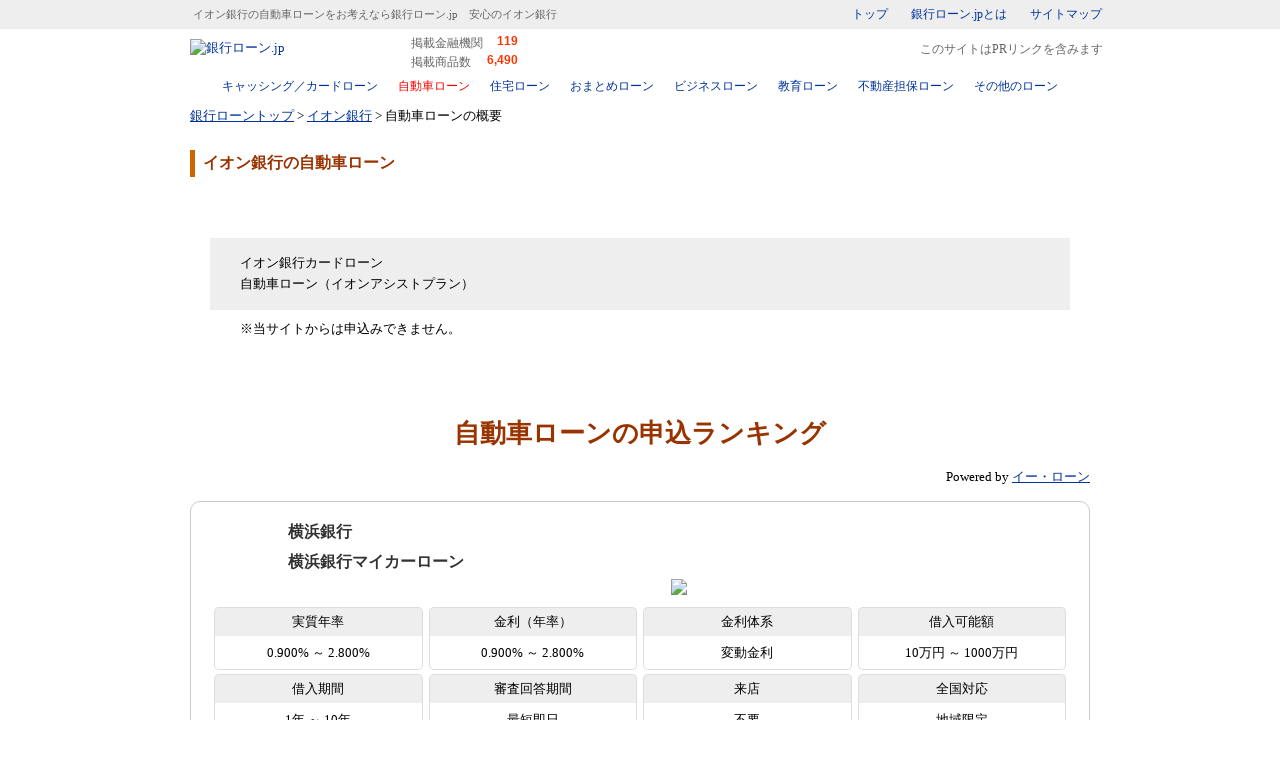

--- FILE ---
content_type: text/html;charset=utf-8
request_url: https://www.ginkouloan.jp/loan.php?lender_id=0040&category_id=2
body_size: 18040
content:
<!DOCTYPE html PUBLIC "-//W3C//DTD XHTML 1.0 Transitional//EN" "http://www.w3.org/TR/xhtml1/DTD/xhtml1-transitional.dtd"> <html xmlns="http://www.w3.org/1999/xhtml" lang="ja" xml:lang="ja"> <head> <meta name="viewport" content="width=device-width, initial-scale=1, maximum-scale=1, minimum-scale=1, user-scalable=no"> <meta name="format-detection" content="telephone=no" /> <meta http-equiv="content-type" content="text/html; charset=utf-8" /> <meta http-equiv="content-style-type" content="text/css" /> <meta http-equiv="content-script-type" content="text/javascript" />
<!-- Google Tag Manager -->
<script>(function(w,d,s,l,i){w[l]=w[l]||[];w[l].push({'gtm.start':
new Date().getTime(),event:'gtm.js'});var f=d.getElementsByTagName(s)[0],
j=d.createElement(s),dl=l!='dataLayer'?'&l='+l:'';j.async=true;j.src=
'https://sst.ginkouloan.jp/gtm.js?id='+i+dl;f.parentNode.insertBefore(j,f);
})(window,document,'script','dataLayer','GTM-MK88WFQ');</script>
<!-- End Google Tag Manager -->

<link rel="canonical" href="https://www.ginkouloan.jp/loan.php?lender_id=0040&category_id=2" /><link rel="shortcut icon" href="/images/favicon.ico" type="image/vnd.microsoft.icon" />
<link rel="icon" href="/images/favicon.ico" type="image/vnd.microsoft.icon" />
<link href="/images/apple-touch-icon.png" rel="apple-touch-icon">
	<meta name="keywords" content="イオン銀行,自動車ローン" />
	<meta name="description" content="イオン銀行の自動車ローンを知りたいなら銀行ローン.jpへ。ローン情報とクチコミ掲示版でイオン銀行の詳細を確認頂けます。" />
<link rel="stylesheet" media="print, screen and (min-width: 769px)" type="text/css" href="/css/w/common.css"> <link rel="stylesheet" media="only screen and (max-width: 768px)" type="text/css" href="/css/n/common.css">
	<link rel="stylesheet" media="print, screen and (min-width: 769px)" type="text/css" href="/css/w/listTable.css">
	<link rel="stylesheet" media="print, screen and (min-width: 769px)" type="text/css" href="/css/w/kuchikomi.css">
	<link rel="stylesheet" media="only screen and (max-width: 768px)" type="text/css" href="/css/n/listTable.css">
	<link rel="stylesheet" media="only screen and (max-width: 768px)" type="text/css" href="/css/n/kuchikomi.css">
	<link rel="stylesheet" href="https://use.fontawesome.com/releases/v5.6.3/css/all.css">
<script src="//ajax.googleapis.com/ajax/libs/jquery/1.12.4/jquery.min.js"></script><script defer src="https://cdnjs.cloudflare.com/ajax/libs/jquery-cookie/1.4.1/jquery.cookie.min.js"></script> <script defer src="/unified/js/modal.js"></script>
	<script type="text/javascript" src="/js/script.js"></script>
	<script>
		$(document).ready(function(){
			$("ul.tab_grpins > li").on("click", function(){
				$(this).parent().children().removeClass("active");
				$(this).addClass("active");

				var idx = $(this).index();
				var elm = $(this).parent().next().children();
				elm.hide();
				elm.eq(idx).show();
			});
			$("ul.tab_grpins > li:first-child").trigger("click");
		});
	</script>
	<script>
		function setProductBoxInSight() {
			var inSight       = false;
			var cls           = "in-sight";
			//
			var scroll_top    = $(window).scrollTop();
			var bottom_point  = $(document).innerHeight() - $(window).innerHeight();
			if (bottom_point <= scroll_top) {
			} else {
				var header_height = $("#fixed-header").innerHeight();
				$("div.productBox").each(function(){
					var $target        = $(this);
					var target_top     = $target.offset().top;
					var target_bottom  = target_top + $target.height();
//					var target_top     = $target.find("div.productNameBox").offset().top - header_height;
//					var target_bottom  = $target.offset().top + $target.height();
					if (scroll_top + header_height + 1 > target_top && scroll_top + header_height < target_bottom) {
						var id     = $(this).attr("id");
						var rank   = $(this).attr("data-rank");
						var $fixed = $("#fixed-header");
						if ($fixed.attr("data-id")!=id) {
							$fixed.children().remove();
							$fixed.append($(this).children("div.productNameBox").children().clone(true)).attr("data-id", id).attr("data-rank", rank).removeClass(cls).addClass(cls);
						}
						inSight = true;
						return false;
					}
				});
			}
			if (!inSight) {
				$("#fixed-header").children().remove();
				$("#fixed-header").attr("data-id", "").removeClass(cls);
			}
		}
		$(function() {
			$(window).on("load scroll", function() {
				setProductBoxInSight();
			});
		});
	</script>
	<script>
		var glPopupMenu = function() {}
		glPopupMenu.prototype.load = function(target, url, type, content_name) {
			var $trg = $("#"+target);
			$trg.removeClass("loading").addClass("loading");

			var category_id = $("#modal-ranking").attr("data-category-id");

			var args = {};
			args.category_id = category_id;

			var content_value = $("#content_value").val();

			$.getJSON(url, args)
			.done(function(json) {
				if (json.list instanceof Array && json.list.length > 0) {
					var $ul = $("<ul>");
					$.each(json.list, function(idx, dt){
						var $li = $("<li>");
						if (type==="loan") {
							var url = "/bridge.php?DID="+dt.division_id+"&PID="+dt.product_id+"&cnt="+content_value+".popup."+content_name;
							$li
								.addClass(dt.rank ? "ranking"+dt.rank : "simple-list")
								.append($("<span>").append($("<a>").attr("href", url).attr("target", "_blank").attr("attributionsrc","").attr("title", dt.product_name).html(dt.product_name)))
								.append($("<span>").text(dt.lender_name))
							;
						} else if (type==="lender") {
							var url = "/loan.php?lender_id="+dt.id+"&category_id="+category_id;
							$li
								.addClass(dt.rank ? "ranking"+dt.rank : "simple-list")
								.append($("<a>").attr("href", url).attr("target", "_blank").attr("title", dt.name).html(dt.name))
							;
						}
						$ul.append($li);
					});
					if ($ul.children().size() > 0) {
						$trg.find("h4").after($ul);
					} else {
						$trg.hide();
					}
				}
			})
			.fail(function(jqXHR, textStatus, errorThrown) {
				$trg.hide();
			})
			.always(function() {
				$trg.removeClass("loading");
			});
			return false;
		}

		$(function() {
			var _glPopupMenu = new glPopupMenu();

			var name1 = "modal-access-ranking";
			var url1  = "/ajax/accessRanking.php";
			if ($("#"+name1).size() > 0) {
				_glPopupMenu.load(name1, url1, "lender", "access_ranking");
			}

			var name2 = "modal-apply-ranking";
			var url2  = "/ajax/applyRanking.php";
			if ($("#"+name2).size() > 0) {
				_glPopupMenu.load(name2, url2, "loan", "apply_ranking");
			}

			var name3 = "modal-pickup";
			var url3  = "/ajax/newArrival.php";
			if ($("#"+name3).size() > 0) {
				_glPopupMenu.load(name3, url3, "loan", "new_arrival");
			}
		});
	</script>
	<script>
		$(function() {
			$("h6.spec").each(function(){
				var $anc = $("<a>").attr("href", "#");
				$(this).children().wrapInner($anc)
			});
			$("h6.spec a").on("click", function(){
				var $spc = $(this).closest(".spec").next();
				$spc.slideToggle(function(){
							if ($(this).is(":visible")) {
								$(this).prev().removeClass("closed").addClass("opened");
							} else {
								$(this).prev().removeClass("opened").addClass("closed");
							}
				});
				return false;
			});
//			if ($("body").hasClass("sp")) {
//				$(".spec a").trigger("click");
				$("h6.spec").next().addClass("closed");
//			}
		});
	</script>
<title>イオン銀行の自動車ローンをお考えなら銀行ローン.jp　安心のイオン銀行 - 銀行ローン.jp</title> </head>
	<body id="detail" class="car">

<!-- Google Tag Manager (noscript) -->
<noscript><iframe src="https://sst.ginkouloan.jp/ns.html?id=GTM-MK88WFQ"
height="0" width="0" style="display:none;visibility:hidden"></iframe></noscript>
<!-- End Google Tag Manager (noscript) -->

<div id="modalContainer" class="off"></div> <div id="headerCopy"> <table id="headerCopyTable"><tr> <td id="siteDescriptionCell"><h1>イオン銀行の自動車ローンをお考えなら銀行ローン.jp　安心のイオン銀行</h1></td> <td id="miniMenuCell"> <div id="miniMenu"> <a href="/">トップ</a> <a href="/docs/about.php" title="銀行ローン.jpとは">銀行ローン.jpとは</a> <a href="/sitemap.php" title="サイトマップ">サイトマップ</a> </div> </td> </tr></table> </div> <div id="header"> <table id="headerTable"><tr> <td id="logoCell"> <a href="/" id="top" name="top"><img id="logoImg" name="logoImg" border="0" src="/images/logo.gif" alt="銀行ローン.jp" width="193" height="37" /></a> <div id="siteDescription2"> <table> <tr><th>掲載金融機関&nbsp;</th><td id="lenders">119</td></tr> <tr><Th>掲載商品数</th><td id="products">6,490</td></tr> </table> </div> <images class="clearimages" src="/images/c.gif" alt="" width="1" height="1" /> </td> <td id="searchFormCell"></td> </tr></table> <p class="pr-declaration">このサイトはPRリンクを含みます</p> <div id="headerNavi"> <table id="headerNaviTable"><tr> <td class="top pcHide"><a href="/">トップ</a></td> <td class="card"><a href="/card.php">キャッシング／カードローン</a></td> <td class="car"><a href="/car.php">自動車ローン</a></td> <td class="home"><a href="/home.php">住宅ローン</a></td> <td class="omatome"><a href="/omatome.php">おまとめローン</a></td> <td class="business"><a href="/business.php">ビジネスローン</a></td> <td class="education"><a href="/education.php">教育ローン</a></td> <td class="realestate"><a href="/realestate.php">不動産担保ローン</a></td> <td class="purpose"><a href="/purpose.php">その他のローン</a></td> <td class="about pcHide"><a href="/docs/about.php">銀行ローン.jpとは</a></td> <td class="sitemap pcHide"><a href="/sitemap.php">サイトマップ</a></td> </tr></table> <span id="close"></span> </div> </div> </div> <div id="main"> <table id="mainTable"><tr><td id="articleCell"> <div id="article"><div id='topicPath'><a href='/'>銀行ローントップ</a>&nbsp;&gt;&nbsp;<a href='/lender.php?lender_id=0040'>イオン銀行</a>&nbsp;&gt;&nbsp;自動車ローンの概要</div><script type="application/ld+json">{"@context":"http://schema.org","@type":"BreadcrumbList","itemListElement":[{"@type":"ListItem","position":1,"item":{"@id":"https://www.ginkouloan.jp/","name":"銀行ローントップ"}},{"@type":"ListItem","position":2,"item":{"@id":"https://www.ginkouloan.jp/lender.php?lender_id=0040","name":"イオン銀行"}},{"@type":"ListItem","position":3,"item":{"@id":"https://www.ginkouloan.jp/loan.php?lender_id=0040&category_id=2","name":"自動車ローンの概要"}}]}</script>
	<h2 class="articleTitle">イオン銀行の自動車ローン</h2>
	<div id="tabBox">
		<a id="tabDetail" title="商品概要">商品概要</a>
		<a id="tabKuchikomi" href="/kuchikomi.php?lender_id=0040&category_id=2" title="クチコミ">クチコミ</a>
	</div>

	<div id="tabArea">
		<ul>
								<li>イオン銀行カードローン</li>
										<li>自動車ローン（イオンアシストプラン）</li>
					</ul>
			<p>※当サイトからは申込みできません。</p>
	
			<div>
																				</div>
	
			<div class="ranking">
			<h2>自動車ローンの申込ランキング</h2>
			<span>Powered by <a href="https://www.eloan.co.jp/" target="_blank" rel="nofollow">イー・ローン</a></span>
								<div class="productBox ranking" id="product1649" data-rank="01">
				<div class="productNameBox">
					<h4>横浜銀行</h4>
					<h3>横浜銀行マイカーローン</h3>
					<span>
											<a href="/bridge.php?DID=2&PID=1649&cnt=ginkouloan.loan.ranking" attributionsrc><img src="/images/btn_apply_1l.png" border="0" /></a>
										</span>
				</div>
				<div class="productBasicBox">
	<dl>
	<div>
		<dt>実質年率</dt>
		<dd>0.900% ～ 2.800%</dd>
	</div>
	<div>
		<dt>金利（年率）</dt>
		<dd>0.900% ～ 2.800%</dd>
	</div>
	<div>
		<dt>金利体系</dt>
		<dd>変動金利</dd>
	</div>
	<div>
		<dt>借入可能額</dt>
		<dd>10万円 ～ 1000万円</dd>
	</div>
	<div>
		<dt>借入期間</dt>
		<dd>1年 ～ 10年</dd>
	</div>
	<div>
		<dt>審査回答期間</dt>
		<dd>最短即日</dd>
	</div>
	<div>
		<dt>来店</dt>
		<dd>不要</dd>
	</div>
	<div>
		<dt>全国対応</dt>
		<dd>地域限定</dd>
	</div>
</dl>

					<p class="shortPr"><em>☆イー・ローン総合ランキング5年連続第1位※　中古車検討中の方にもおすすめ！☆</em>　中古車でも、新車でも、金利は《年0.90%～2.80%》。※2025年9月現在</p>
				</div>
				<div class="productSpecBox">





			
	<p class="updateDate">更新日&nbsp;2026.01.01</p>
	<h6 id="spec1" class="spec"><div>申込条件</div></h6>
	<dl>
		<div> <dt>年齢条件（借入時）</dt> <dd>18歳以上 68歳以下</dd> </div>
		<div> <dt>年齢条件（完済時）</dt> <dd>69歳以下</dd> </div>
		<div> <dt>申込資格</dt> <dd>1．お借入時点の年齢が満18歳以上で、最終ご返済時の年齢が満70歳未満の方<br />
2．安定継続した収入のある個人の方<br />
3．保証会社（横浜信用保証株式会社または株式会社ジャックス）の保証が受けられる方<br />
※外国籍の方の場合、永住権をお持ちの方</dd> </div>
		<div> <dt>地域</dt> <dd>・原則、神奈川県・東京都（一部地域を除く）・群馬県（前橋市／高崎市／桐生市／みどり市）に居住またはお勤めの方</dd> </div>
		<div> <dt>資金使途</dt> <dd>1．乗用車（新車・中古車）の購入資金<br />
※見積書等記載の購入金額＋諸費用20万円までお借り入れできます。諸費用分は口座に入金されます。<br />
2．オートバイ（新車・中古車）の購入資金<br />
※見積書等記載の購入金額＋諸費用10万円までお借り入れできます。諸費用分は口座に入金されます。<br />
3．車検・定期点検・修理費用、保険費用<br />
4．車庫・電気自動車充電設備の設置費<br />
※他の工事費用が含まれる場合は「横浜銀行リフォームローン」をご利用ください。<br />
5．他社自動車購入資金ローン(残価設定型ローンの残価部分を含む)の借換資金<br />
※残存返済期間1年未満のお借り入れや、ローンの対象とする車が売却済の場合は不可となります。<br />
※借換前金融機関のご本人口座もしくは借換前金融機関が指定する口座への振り込みが必要です。<br />
<br />
・原則、支払先への振り込みが必要です。<br />
・支払済資金の場合は、支払後３か月以内の領収書等のご提出が必要です。<br />
・事業用の車両に関する資金には、ご利用になれません。<br />
・自動車運転免許取得資金のお借り入れは、「横浜銀行ライフサポートローン」をご利用ください。</dd> </div>
		<div> <dt>担保</dt> <dd>不要</dd> </div>
		
		<div> <dt>保証人</dt> <dd>不要<br />
横浜信用保証株式会社または株式会社ジャックスが保証します（保証料は不要です）。</dd> </div>
		<div> <dt>必要書類</dt> <dd>【審査時】<br />
・ご本人確認書類（運転免許証・マイナンバーカードなど）<br />
・資金の使途を確認できる書類（見積書など）<br />
<br />
【契約時】（窓口で契約する場合のみ）<br />
・ご本人確認書類（運転免許証・マイナンバーカードなど）<br />
<br />
※お申し込み内容により、上記以外の書類が必要となる場合があります。<br />
※詳しくは横浜銀行ウェブサイトをご確認下さい。</dd> </div>
		<div> <dt>所得証明書</dt> <dd>場合によって要</dd> </div>
		<div> <dt>来店</dt> <dd>不要</dd> </div>
		<div> <dt>審査回答期間</dt> <dd>最短即日</dd> </div>
		
		
	</dl>


	<h6 id="spec3" class="spec"><div>特徴</div></h6>
	<dl>
		
		
		<div> <dt>特徴</dt> <dd>■中古車・新車、借り換えでも同一金利を適用<br />
■仮審査結果は最短即日スピード回答<br />
■最高1,000万円、最長10年までOK</dd> </div>
	</dl>

	<h6 id="spec4" class="spec"><div>金利条件</div></h6>
	<dl>
			<div> <dt>金利（年率）</dt> <dd>0.900% ～ 2.800%<br />
・ご融資利率はお申し込み後、審査結果に応じて、上記金利の範囲内にて個別にご案内させていただきます。<br />
・本商品は変動金利の商品です。お借り入れ後、短期プライムレート連動長期貸出標準金利を基準として年2回見直します。<br />
・ご融資利率は、お申し込み時ではなく、実際のお借り入れ日（ご融資を受けられる日）の金利が適用されます。</dd> </div>
		<div> <dt>実質年率</dt> <dd>0.900% ～ 2.800%</dd> </div>
	
		
		
		
		<div> <dt>金利体系</dt> <dd>変動金利</dd> </div>
		
		
	</dl>

	<h6 id="spec5" class="spec"><div>借入条件</div></h6>
	<dl>
		<div> <dt>契約方法</dt> <dd>WEB完結／店頭</dd> </div>
		<div> <dt>借入形態</dt> <dd>証書貸付</dd> </div>

			<div> <dt>借入可能額</dt> <dd>10万円 ～ 1000万円<br />
資金使途 3．車検・定期点検・修理費用、保険費用、4．車庫・電気自動車充電設備の設置費用の場合は500万円以内。<br />
<br />
既にマイカーローン・教育ローン・リフォームローン・ライフサポートローンのご利用がある方は、現在のお借入残高（カードローン型教育ローンはお借り入れ限度額）との合計金額が1,000万円以内となります。</dd> </div>
	
		
		

			<div> <dt>借入期間</dt> <dd>1年 ～ 10年<br />
・お借り換えの場合は、対象となるお借り入れの残存返済期間以内となります。<br />
・残価設定型ローンの借り換えの場合は、借り換え前ローンの当初実行日から10年以内となります。</dd> </div>
	
		
			<div> <dt>団体信用生命保険</dt> <dd>なし</dd> </div>
			<div> <dt>保証料</dt> <dd>なし<br />
不要</dd> </div>
		<div> <dt>事務手数料</dt> <dd>別<br />
・融資取扱手数料：3,300円（税込み）<br />
・条件変更手数料：5,500円（税込み）</dd> </div>
		<div> <dt>事務手数料（保証会社）</dt> <dd>なし</dd> </div>
		<div> <dt>印紙代</dt> <dd>別<br />
収入印紙代（お借入金額に応じて異なります）<br />
※WEB契約の場合、印紙代は不要です。</dd> </div>
	</dl>

	<h6 id="spec6" class="spec"><div>借入方法／返済方法</div></h6>
	<dl>
		
		<div> <dt>返済方式</dt> <dd>元利均等返済<br />
6か月ごとのボーナス増額返済も併用できます。<br />
（併用する場合、お借入金額の50%または25%からの選択となります。）<br />
お借入利率の見直しの都度、返済元利金を再計算します。</dd> </div>
		
		<div> <dt>返済日</dt> <dd>毎月17日または27日</dd> </div>
		
		<div> <dt>繰上返済手数料／臨時返済手数料</dt> <dd>・一部繰上返済手数料：5,500円（税込み）<br />
・全額繰上返済手数料：11,000円（税込み）<br />
※スマホアプリ「はまぎん365」・〈はまぎん〉マイダイレクトでお手続きする場合は無料</dd> </div>
	</dl>

	<h6 id="spec7" class="spec"><div>その他</div></h6>
	<dl>
		<div> <dt>遅延損害金</dt> <dd>年率14.000%</dd> </div>
		<div> <dt>ご注意</dt> <dd>●お申し込みに際しては、横浜銀行所定の審査があります。審査結果によってはご要望に沿えない場合があります。また、審査内容についてはお答えいたしかねます。<br />
●審査の段階や審査結果のご連絡後、契約手続き時において、確定申告書や本人確認書類などの提出が必要となる場合があります。また、提出された書類は返却しません。<br />
●仮審査の承認日から実際のお借り入れ日までの期間が3か月を超える場合、再審査となります。<br />
●ご契約時に提出される確認書類などの内容が申込書の記載内容と相違する場合、お申し込みをお断りする場合があります。<br />
●返済額の試算は、横浜銀行ウェブサイトのマネー・シミュレーションをご利用ください。</dd> </div>
	</dl>

	<h6 id="spec8" class="spec"><div>会社情報</div></h6>
	<dl>
		<div> <dt>会社情報</dt> <dd>株式会社横浜銀行<br />
神奈川県横浜市西区みなとみらい3丁目1番1号</dd> </div>
	</dl>

				</div>
			</div>
								<div class="productBox ranking" id="product4239" data-rank="02">
				<div class="productNameBox">
					<h4>常陽銀行</h4>
					<h3>常陽銀行マイカーローン「JOYO車」</h3>
					<span>
											<a href="/bridge.php?DID=2&PID=4239&cnt=ginkouloan.loan.ranking" attributionsrc><img src="/images/btn_apply_1l.png" border="0" /></a>
										</span>
				</div>
				<div class="productBasicBox">
	<dl>
	<div>
		<dt>実質年率</dt>
		<dd>0.950% ～ 2.950%</dd>
	</div>
	<div>
		<dt>金利（年率）</dt>
		<dd>0.950% ～ 2.950%</dd>
	</div>
	<div>
		<dt>金利体系</dt>
		<dd>変動金利</dd>
	</div>
	<div>
		<dt>借入可能額</dt>
		<dd>10万円 ～ 1000万円</dd>
	</div>
	<div>
		<dt>借入期間</dt>
		<dd>6ヶ月 ～ 10年</dd>
	</div>
	<div>
		<dt>審査回答期間</dt>
		<dd>最短即日</dd>
	</div>
	<div>
		<dt>来店</dt>
		<dd>不要</dd>
	</div>
	<div>
		<dt>全国対応</dt>
		<dd>地域限定</dd>
	</div>
</dl>

					<p class="shortPr">★お申込から契約までスマホでOK★<br />
中古車や借換えでもスマホ／PC契約なら<br />
<em>金利は年0.95%〜2.95%（変動金利）</em><br />
口座がなくてもお申込OK！<br />
<em>仮審査結果は、最短当日ご回答！</em><br />
※0.95%は電気または燃料電池車を購入かつ、その他適用条件があります</p>
				</div>
				<div class="productSpecBox">





			
	<p class="updateDate">更新日&nbsp;2026.01.01</p>
	<h6 id="spec1" class="spec"><div>申込条件</div></h6>
	<dl>
		<div> <dt>年齢条件（借入時）</dt> <dd>18歳以上 69歳以下</dd> </div>
		<div> <dt>年齢条件（完済時）</dt> <dd>74歳以下</dd> </div>
		<div> <dt>申込資格</dt> <dd>☆常陽銀行の営業地盤内（東京都内の一部地域・大阪を除く）にお住まいまたはお勤めの方<br />
☆お申込み時に常陽銀行の口座不要！<br />
☆茨城県外にお住まいまたはお勤めでもご利用いただけます。<br />
　茨城県に限らず、栃木、福島、東京、千葉、埼玉、群馬、宮城各県でご利用OK！<br />
　※東京23区（全域）にお住まいまたはお勤めの方もご利用可能です。<br />
　※地域によっては、一部対象外の地域を含む場合もございます。詳しくは常陽銀行ホームページにてご確認ください。<br />
☆申込み時年齢18歳以上69歳以下で、完済時74歳以下の方<br />
☆安定収入のある方（パート・アルバイト・年金受給者を含む）<br />
　※外国人のお客様は永住許可を受けている方が対象となります。<br />
　※ご利用に際しては、常陽銀行指定の保証会社の保証を受けて頂きます。<br />
　※企業経営者上場企業等を除くまたは個人事業主の方の場合、同一事業を3年以上営業が対象となります。<br />
<br />
ご不明点等がございましたら、常陽銀行コールセンター（平日20時まで営業）までお気軽にお問合せください。</dd> </div>
		<div> <dt>地域</dt> <dd>茨城県に限らず、栃木、福島、東京、千葉、埼玉、群馬、宮城各県でご利用OK！<br />
※東京23区（全域）にお住まいまたはお勤めの方もご利用可能です。<br />
※地域によっては、一部対象外の地域を含む場合もございます。詳しくは常陽銀行ホームページにてご確認ください。</dd> </div>
		<div> <dt>資金使途</dt> <dd>・自動車の購入（新車・中古車）<br />
・オートバイの購入（新車・中古車）<br />
・車検費用／修理費用／免許取得費用<br />
・レジャーボートの購入資金<br />
・2台目以降の自動車の購入<br />
・レジャーボートの購入<br />
・キャンピングカーの購入（牽引タイプ以外）<br />
・既に借りている自動車ローンのお借り換え（新規ローンで既存ローンを返済）<br />
※通常のお借り換えのほか、車輛購入資金に下取車ローン借換資金を上乗せしてご利用することも可能です。<br />
※営業用車両購入、個人間売買にはご利用いただけません。<br />
※自動車やバイク等を購入される場合、お借り入れ前までに免許取得が必要です。</dd> </div>
		<div> <dt>担保</dt> <dd>不要<br />
保証会社が保証するので担保は不要です。（保証料は常陽銀行が負担いたしますのでかかりません）</dd> </div>
		
		<div> <dt>保証人</dt> <dd>不要<br />
めぶき信用保証（株）または三井住友カード（株）が保証します。保証料は常陽銀行が負担します。<br />
めぶき信用保証（株）での審査の結果、保証が得られない場合は、自動的に三井住友カード（株）に審査を依頼しますのでご了承ください。</dd> </div>
		<div> <dt>必要書類</dt> <dd>〇本人確認書類（運転免許証※1およびマイナンバーカード※2）<br />
　※1従来の運転免許証が無く、マイナ免許証のみ保有の方は、「マイナンバーカード」と「マイナポータルまたはマイナ免許証読み取りアプリ上の免許情報画面」<br />
　※2「マイナンバーカードおよび資格情報のお知らせ」、「マイナンバーカードおよびマイナポータル画面の資格情報(氏名・生年月日・資格取得年月日・保険者名が確認できる画面)」、「資格確認書」のいずれか。<br />
〇収入確認資料（源泉徴収票または公的証明書等）<br />
　※個人事業主の場合は、公的所得証明書または納税証明書（その2）が必要です。<br />
〇資金使途確認資料（契約書・見積書等）<br />
　※ディーラー・審判ローンを併用される方は併用されるローンのお借入金額・期間・金利がわかる書類<br />
　※上記以外にもご提出をお願いする場合があります。<br />
<br />
ご不明な点は、常陽銀行コールセンター（平日20時まで営業）までお気軽にお問合せください。</dd> </div>
		<div> <dt>所得証明書</dt> <dd>要<br />
〇源泉徴収票または公的証明書<br />
［個人事業主の方］<br />
前年の所得金額が確認できる公的所得証明書または納税証明書（その2）が必要です。<br />
前年の所得金額が確認できる公的所得証明書および納税証明書（その2）のいずれも発行されていない場合、前々年の所得金額が確認できる公的所得証明書または納税証明書（その2）が必要です。</dd> </div>
		<div> <dt>来店</dt> <dd>不要<br />
〇ご来店せず、お申込みからご契約手続きまでスマホやPCでOK！<br />
ローンについて相談できる専門窓口が茨城県内、栃木、千葉、福島、埼玉にございます。<br />
土日でも開いているので、いつでもお気軽にご相談いただけます。</dd> </div>
		<div> <dt>審査回答期間</dt> <dd>最短即日<br />
平日（銀行営業日）15時までのお申し込みであれば、原則としてその日のうちに審査結果をご回答いたします。</dd> </div>
		<div> <dt>借入れまでの期間</dt> <dd>7日程度<br />
お申込から最短1〜2週間</dd> </div>
		
	</dl>


	<h6 id="spec3" class="spec"><div>特徴</div></h6>
	<dl>
		<div> <dt>お借入診断ツール</dt> <dd>あり<br />
常陽銀行のHP上に、借り入れ可能額がすぐ分かる5秒診断機能があります。</dd> </div>
		
		<div> <dt>特徴</dt> <dd>〇お車だけでなく、バイクの購入資金／車検費用／他社の自動車ローンのお借り換えにもご利用いただけます。<br />
<br />
常陽マイカーローンのメリットは下記の通りとなっております。<br />
（1）繰上返済手数料が無料！<br />
　⇒何度繰上返済しても無料です。<br />
（2）保証料が無料！<br />
　⇒保証料は常陽銀行が負担します（手数料もかかりません）<br />
（3）中古車でも利用OK<br />
　⇒中古車／オートバイ／修理費用等<br />
（4）車を決める前でも申し込みが可能！<br />
　⇒仮審査結果は3か月有効なので金額を把握して安心の車選びが可能です。<br />
（5）来店なしでお申込可能！<br />
　⇒お申込からご契約手続きまでスマホ／PCでOK！</dd> </div>
	</dl>

	<h6 id="spec4" class="spec"><div>金利条件</div></h6>
	<dl>
			<div> <dt>金利（年率）</dt> <dd>0.950% ～ 2.950%<br />
スマホまたはパソコンでご契約の場合、適用される金利とその条件は下部記載のとおりです。<br />
<br />
電気自動車や燃料電池車を購入される方は、新規ご契約金額が10〜899万円以下で「0.15%」、900万円以上で「0.35%」がさらに割引きとなります。<br />
<br />
【特別金利　※下部記載の（1）〜（3）いずれかに該当する方】<br />
●新規ご契約金額が900万円以上の場合　適用金利 年1.30%<br />
●新規ご契約金額が500万円以上899万円以下の場合　適用金利 年2.10%<br />
●新規ご契約金額が10万円以上499万円以下の場合　適用金利 年2.70%<br />
<br />
【通常金利】<br />
●新規ご契約金額が900万円以上の場合　適用金利 年1.55%<br />
●新規ご契約金額が500万円以上899万円以下の場合　適用金利 年2.35%<br />
●新規ご契約金額が10万円以上499万円以下の場合　適用金利 年2.95%<br />
<br />
※金利は、市場金利の動向によって変更する場合がございます。<br />
※他の金利割引制度と併用はできません。<br />
※特別金利の適用条件は下記3点のうち、いずれかの該当が必要となります。<br />
　（1）常陽銀行口座での給与受け取り<br />
　（2）住宅ローン残高あり<br />
　（3）2020年4月以降に常陽マイカーローンご利用あり<br />
（注）電気自動車または燃料電池車を対象としたローンお借り換えについては、追加割引の対象外となります<br />
<br />
その他詳細は、常陽銀行ホームページでご確認ください。</dd> </div>
		<div> <dt>実質年率</dt> <dd>0.950% ～ 2.950%</dd> </div>
	
		
		<div> <dt>金利引き下げ条件</dt> <dd>スマホまたはパソコンでご契約の場合、適用される金利とその条件は下部記載のとおりです。<br />
<br />
電気自動車や燃料電池車を購入される方は、新規ご契約金額が10〜899万円以下で「0.15%」、900万円以上で「0.35%」がさらに割引きとなります。<br />
<br />
【特別金利　※下部記載の（1）〜（3）いずれかに該当する方】<br />
●新規ご契約金額が900万円以上の場合　適用金利 年1.30%<br />
●新規ご契約金額が500万円以上899万円以下の場合　適用金利 年2.10%<br />
●新規ご契約金額が10万円以上499万円以下の場合　適用金利 年2.70%<br />
<br />
【通常金利】<br />
●新規ご契約金額が900万円以上の場合　適用金利 年1.55%<br />
●新規ご契約金額が500万円以上899万円以下の場合　適用金利 年2.35%<br />
●新規ご契約金額が10万円以上499万円以下の場合　適用金利 年2.95%<br />
<br />
※金利は、市場金利の動向によって変更する場合がございます。<br />
※他の金利割引制度と併用はできません。<br />
※特別金利の適用条件は下記3点のうち、いずれかの該当が必要となります。<br />
　（1）常陽銀行口座での給与受け取り<br />
　（2）住宅ローン残高あり<br />
　（3）2020年4月以降に常陽マイカーローンご利用あり<br />
（注）電気自動車または燃料電池車を対象としたローンお借り換えについては、追加割引の対象外となります<br />
<br />
その他詳細は、常陽銀行ホームページでご確認ください。</dd> </div>
		<div> <dt>金利確定時期</dt> <dd>お借入日の金利が適用となります。</dd> </div>
		<div> <dt>金利体系</dt> <dd>変動金利</dd> </div>
		<div> <dt>金利体系の変更</dt> <dd>お借り入れ後の金利は原則として年1回見直しを行います。（変動金利）</dd> </div>
		<div> <dt>金利体系の変更手数料</dt> <dd>ご契約後の金利変更は不可となります。</dd> </div>
	</dl>

	<h6 id="spec5" class="spec"><div>借入条件</div></h6>
	<dl>
		<div> <dt>契約方法</dt> <dd>WEB完結／店頭<br />
・スマホのカメラで必要書類を撮影しアップロード<br />
・お申込みからご契約までスマホやPCで完結！</dd> </div>
		<div> <dt>借入形態</dt> <dd>証書貸付</dd> </div>

			<div> <dt>借入可能額</dt> <dd>10万円 ～ 1000万円<br />
1万円単位</dd> </div>
	
		<div> <dt>100%融資</dt> <dd>諸費用を含め、お借り入れいただくことが可能です。</dd> </div>
		

			<div> <dt>借入期間</dt> <dd>6ヶ月 ～ 10年<br />
6か月単位<br />
※審査結果によりご希望に添えない場合もございます。</dd> </div>
	
		
			<div> <dt>団体信用生命保険</dt> <dd>なし</dd> </div>
			<div> <dt>保証料</dt> <dd>なし<br />
めぶき信用保証（株）または三井住友カード（株）が保証します。保証料は常陽銀行が負担します。<br />
めぶき信用保証（株）での審査の結果、保証が得られない場合は、自動的に三井住友カード（株）に審査を依頼しますのでご了承ください。</dd> </div>
		<div> <dt>事務手数料</dt> <dd>別<br />
ご融資額が200万円以上かつ店頭でご契約の場合、5,500円（税込）の取扱手数料がかかります。<br />
※スマホ／PCでご契約の場合、取扱手数料はかかりません。</dd> </div>
		<div> <dt>事務手数料（保証会社）</dt> <dd>なし</dd> </div>
		<div> <dt>印紙代</dt> <dd>別<br />
融資額に応じて印紙代をご負担いただきます。<br />
スマホ／PCでご契約の場合、印紙代は不要です。</dd> </div>
	</dl>

	<h6 id="spec6" class="spec"><div>借入方法／返済方法</div></h6>
	<dl>
		<div> <dt>借入方法</dt> <dd>口座振込<br />
常陽銀行からお客様の口座に融資額を入金し、その後販売店へのお振込み手続きを行います（手続きは銀行側で自動的に処理します）。</dd> </div>
		<div> <dt>返済方式</dt> <dd>元利均等返済方式。</dd> </div>
		<div> <dt>返済方法</dt> <dd>口座引落<br />
ご指定いただきました常陽銀行の口座より引き落としになります。</dd> </div>
		<div> <dt>返済日</dt> <dd>毎月1日〜26日の中でご指定いただけます。</dd> </div>
		<div> <dt>インターネット繰上返済</dt> <dd>不可</dd> </div>
		<div> <dt>繰上返済手数料／臨時返済手数料</dt> <dd>不要<br />
繰上返済手数料は、いただいておりません。<br />
※印紙代は別途必要となります。</dd> </div>
	</dl>

	<h6 id="spec7" class="spec"><div>その他</div></h6>
	<dl>
		<div> <dt>遅延損害金</dt> <dd>年率14.000%</dd> </div>
		<div> <dt>ご注意</dt> <dd>※同じ県内でも、ご利用可能エリアと不可能エリアがございます。<br />
※ご利用に際しては、常陽銀行指定の保証会社の保証を受けていただきます。<br />
※ご融資金は、ご本人さまの口座へご入金後、購入先または支払先へのお振込みが条件となります。<br />
　営業用車両購入、個人間売買にはご利用いただけません。<br />
※ご融資金振込後に購入等が取消された場合には、ご融資金を全額返済していただきます。<br />
※審査の結果、ご希望に添えない場合もございますので、ご了承ください。<br />
※返済条件が変更になる場合、手数料が必要です。<br />
※条件等詳細は常陽銀行ホームページでご確認ください。</dd> </div>
	</dl>

	<h6 id="spec8" class="spec"><div>会社情報</div></h6>
	<dl>
		<div> <dt>会社情報</dt> <dd>株式会社常陽銀行<br />
茨城県水戸市南町2丁目5番5号</dd> </div>
	</dl>

				</div>
			</div>
								<div class="productBox ranking" id="product4674" data-rank="03">
				<div class="productNameBox">
					<h4>滋賀銀行</h4>
					<h3>『しがぎん』自動車ローン（スピードローン ジャストサポート）</h3>
					<span>
											<a href="/bridge.php?DID=2&PID=4674&cnt=ginkouloan.loan.ranking" attributionsrc><img src="/images/btn_apply_1l.png" border="0" /></a>
										</span>
				</div>
				<div class="productBasicBox">
	<dl>
	<div>
		<dt>実質年率</dt>
		<dd>1.700% ～ 5.575%</dd>
	</div>
	<div>
		<dt>金利（年率）</dt>
		<dd>1.700% ～ 5.575%</dd>
	</div>
	<div>
		<dt>金利体系</dt>
		<dd>変動金利</dd>
	</div>
	<div>
		<dt>借入可能額</dt>
		<dd>10万円 ～ 2000万円</dd>
	</div>
	<div>
		<dt>借入期間</dt>
		<dd>6ヶ月 ～ 10年</dd>
	</div>
	<div>
		<dt>審査回答期間</dt>
		<dd>1日程度</dd>
	</div>
	<div>
		<dt>来店</dt>
		<dd>不要</dd>
	</div>
	<div>
		<dt>全国対応</dt>
		<dd>○</dd>
	</div>
</dl>

					<p class="shortPr">自動車やバイク、レジャーボートに関する様々な費用に、他社ローンのお借換にも対応！本体費用に付帯するカスタム費用は50万円まで見積書不要で融資可能！口座開設、融資手続きはオンラインで完結！お申込みエリア制限はなく全国対応可能です！</p>
				</div>
				<div class="productSpecBox">





			
	<p class="updateDate">更新日&nbsp;2026.01.01</p>
	<h6 id="spec1" class="spec"><div>申込条件</div></h6>
	<dl>
		<div> <dt>年齢条件（借入時）</dt> <dd>18歳以上</dd> </div>
		<div> <dt>年齢条件（完済時）</dt> <dd>75歳以下</dd> </div>
		<div> <dt>申込資格</dt> <dd>・継続した安定収入のある給与所得者、企業の代表者、自営業者およびパート・アルバイトの方（学生を除く）<br />
・保証会社の保証が受けられる方</dd> </div>
		
		<div> <dt>資金使途</dt> <dd>・車の購入資金、オートバイの購入資金、レジャーボート購入資金、車検費用、修理費用、免許取得費用<br />
※事業でご利用のものは対象外です<br />
・他社でご利用中の自動車ローンの借換資金</dd> </div>
		<div> <dt>担保</dt> <dd>不要</dd> </div>
		
		<div> <dt>保証人</dt> <dd>不要<br />
株式会社滋賀ディーシーカード、株式会社オリエントコーポレーションまたは三菱ＵＦＪニコス株式会社が保証しますので保証人は不要です。</dd> </div>
		<div> <dt>必要書類</dt> <dd>＜お申込時＞<br />
　運転免許証等の公的機関発行の写真付証明書類（コピー）<br />
＜ご契約時＞<br />
　【窓口】<br />
　本人確認資料（運転免許証等）<br />
　滋賀銀行所定の在籍確認資料<br />
　お使いみちが確認できる資料（見積書等）<br />
　お通帳<br />
　お届印<br />
　【スマートフォン】<br />
　滋賀銀行所定の在籍確認資料（コピー）<br />
　お使いみちが確認できる資料（見積書等のコピー）<br />
　【郵送】<br />
　本人確認資料（運転免許証等のコピー）<br />
　滋賀銀行所定の在籍確認資料（コピー）<br />
　お使いみちが確認できる資料（見積書等のコピー）</dd> </div>
		<div> <dt>所得証明書</dt> <dd>場合によって要<br />
お取引状況および審査結果により、所得証明書が必要となります。</dd> </div>
		<div> <dt>来店</dt> <dd>不要<br />
スマートフォン契約および郵送契約の場合は、来店不要です。<br />
※ご契約時にキャッシュカード発行済みの普通預金口座が必要となります。</dd> </div>
		<div> <dt>審査回答期間</dt> <dd>1日程度<br />
仮審査結果回答までの期間となります。<br />
審査結果のご連絡は9:00〜21:00までです。<br />
※ショートメッセージサービスで回答する場合があります。</dd> </div>
		<div> <dt>借入れまでの期間</dt> <dd>3日程度<br />
仮審査承認が出てからの期間となります。<br />
お申込内容等により3日以上かかる場合もあります。</dd> </div>
		
	</dl>


	<h6 id="spec3" class="spec"><div>特徴</div></h6>
	<dl>
		<div> <dt>お借入診断ツール</dt> <dd>あり<br />
5秒診断をご利用いただけます。</dd> </div>
		<div> <dt>無利息サービス</dt> <dd>なし</dd> </div>
		<div> <dt>特徴</dt> <dd>・お使いみちが明確なら、低金利でご融資<br />
・他社ローンのお借換え可能<br />
・契約は来店不要、スマホまたは郵送でご契約<br />
・保証料は融資利率に含まれています<br />
・事務取扱手数料不要</dd> </div>
	</dl>

	<h6 id="spec4" class="spec"><div>金利条件</div></h6>
	<dl>
			<div> <dt>金利（年率）</dt> <dd>1.700% ～ 5.575%<br />
（2026年1月1日現在）<br />
・金利はお申込時の審査により決定させていただきます。<br />
・金利には保証料を含みます。<br />
・融資後の金利は年2回見直しさせていただきます。</dd> </div>
		<div> <dt>実質年率</dt> <dd>1.700% ～ 5.575%</dd> </div>
	
		<div> <dt>金利引き下げ幅</dt> <dd>最大1.575%（年）</dd> </div>
		<div> <dt>金利引き下げ条件</dt> <dd>お取引状況に応じて最大1.575%引き下げいたします。<br />
※金利情勢等の変化によりご融資利率を見直しさせていただく場合があります。<br />
※ご融資利率、金利引き下げ条件については滋賀銀行ホームページまたはクレジットセンターへお問い合わせください。</dd> </div>
		
		<div> <dt>金利体系</dt> <dd>変動金利</dd> </div>
		
		
	</dl>

	<h6 id="spec5" class="spec"><div>借入条件</div></h6>
	<dl>
		<div> <dt>契約方法</dt> <dd>WEB完結／郵送／店頭<br />
来店不要のスマートフォンでの契約が便利です。滋賀銀行のオペレーターがお電話にてサポートいたします。</dd> </div>
		<div> <dt>借入形態</dt> <dd>証書貸付</dd> </div>

			<div> <dt>借入可能額</dt> <dd>10万円 ～ 2000万円<br />
1万円単位<br />
※パート・アルバイト（学生を除く）勤務の方は30万円までとなります。</dd> </div>
	
		
		

			<div> <dt>借入期間</dt> <dd>6ヶ月 ～ 10年<br />
6ヵ月単位</dd> </div>
	
		
			<div> <dt>団体信用生命保険</dt> <dd>なし</dd> </div>
			<div> <dt>保証料</dt> <dd>込み<br />
保証料は金利に含まれています。</dd> </div>
		<div> <dt>事務手数料</dt> <dd>なし</dd> </div>
		<div> <dt>事務手数料（保証会社）</dt> <dd>なし</dd> </div>
		<div> <dt>印紙代</dt> <dd>別<br />
融資額に応じて以下の印紙代をご負担いただきます。<br />
・50万円以下：400円<br />
・100万円以下：1,000円<br />
・500万円以下：2,000円<br />
・1,000万円以下：10,000円<br />
・2,000万円以下：20,000円</dd> </div>
	</dl>

	<h6 id="spec6" class="spec"><div>借入方法／返済方法</div></h6>
	<dl>
		<div> <dt>借入方法</dt> <dd>口座振込<br />
ご融資金は原則、お支払先へのお振込みによる払込みが必要となります。</dd> </div>
		<div> <dt>返済方式</dt> <dd>毎月元利均等返済<br />
※ご融資額の50%以内で増額返済の併用もできます。<br />
※具体的な返済額は店頭でお申し付けいただければ試算いたします。</dd> </div>
		<div> <dt>返済方法</dt> <dd>口座引落<br />
滋賀銀行の返済用口座をご指定いただきます。</dd> </div>
		<div> <dt>返済日</dt> <dd>毎月12日または27日のご都合のよい日をお選びください。（銀行休業日の場合は翌営業日）</dd> </div>
		
		<div> <dt>繰上返済手数料／臨時返済手数料</dt> <dd>不要<br />
テレホンバンキングでの受付となります。<br />
期間短縮型（一部繰上返済時、全額繰上返済時）は事務手数料無料<br />
※返済額変更をともなう一部繰上返済時は16,500円の事務手数料がかかります。<br />
※一部繰上返済時はご返済金額が50万円以上の場合に限ります。</dd> </div>
	</dl>

	<h6 id="spec7" class="spec"><div>その他</div></h6>
	<dl>
		<div> <dt>遅延損害金</dt> <dd>年14.0%</dd> </div>
		<div> <dt>ご注意</dt> <dd>○滋賀銀行および保証会社の審査をさせていただきます。審査の結果、仮承認となった場合、別途正式なお申込みが必要です。また、審査の結果、ご希望に添えない場合があります。<br />
○滋賀銀行に普通預金口座をお持ちでない場合は、ローンの仮審査承認後に滋賀銀行ホームページ（Web口座開設サービス）または店頭での口座開設をお願いいたします。<br />
○ご融資金は原則、お支払先へのお振込みによる払込みが必要となります。<br />
○詳しくは、店頭または滋賀銀行ホームページの商品説明書にてご確認ください。<br />
○本商品のご利用にあたっては、月々のご返済を考えた計画的なお借入れをおすすめします。<br />
滋賀銀行が契約している指定紛争解決機関は一般社団法人 全国銀行協会です<br />
連絡先：全国銀行協会相談室<br />
電話番号：0570-017109 または 03-5252-3772</dd> </div>
	</dl>

	<h6 id="spec8" class="spec"><div>会社情報</div></h6>
	<dl>
		<div> <dt>会社情報</dt> <dd>株式会社滋賀銀行<br />
滋賀県大津市浜町1番38号</dd> </div>
	</dl>

				</div>
			</div>
								<div class="productBox ranking" id="product1756" data-rank="04">
				<div class="productNameBox">
					<h4>武蔵野銀行</h4>
					<h3>むさしの『マイカーローン』</h3>
					<span>
											<a href="/bridge.php?DID=2&PID=1756&cnt=ginkouloan.loan.ranking" attributionsrc><img src="/images/btn_apply_1l.png" border="0" /></a>
										</span>
				</div>
				<div class="productBasicBox">
	<dl>
	<div>
		<dt>実質年率</dt>
		<dd>0.895% ～ 4.250%</dd>
	</div>
	<div>
		<dt>金利（年率）</dt>
		<dd>0.895% ～ 4.250%</dd>
	</div>
	<div>
		<dt>金利体系</dt>
		<dd>変動金利</dd>
	</div>
	<div>
		<dt>借入可能額</dt>
		<dd>10万円 ～ 1500万円</dd>
	</div>
	<div>
		<dt>借入期間</dt>
		<dd>6ヶ月 ～ 15年</dd>
	</div>
	<div>
		<dt>審査回答期間</dt>
		<dd>最短1日</dd>
	</div>
	<div>
		<dt>来店</dt>
		<dd>不要</dd>
	</div>
	<div>
		<dt>全国対応</dt>
		<dd>地域限定</dd>
	</div>
</dl>

					<p class="shortPr">●スマホ完結！来店不要、お借換えもOK！（残価設定型クレジットも対象）、最長15年！ゆとりあるご返済期間<br />
●金利年0.895%〜4.25%（武蔵野銀行とのお取引内容等により金利を差し引きいたします）<br />
●ご融資金額は1,500万円まで対応！</p>
				</div>
				<div class="productSpecBox">





			
	<p class="updateDate">更新日&nbsp;2026.01.01</p>
	<h6 id="spec1" class="spec"><div>申込条件</div></h6>
	<dl>
		<div> <dt>年齢条件（借入時）</dt> <dd>18歳以上 80歳以下</dd> </div>
		<div> <dt>年齢条件（完済時）</dt> <dd>81歳以下</dd> </div>
		<div> <dt>申込資格</dt> <dd>●安定継続した収入のある方<br />
●武蔵野銀行営業エリア内及び東京都内に勤務先または自宅がある方<br />
●武蔵野銀行の指定する保証会社の保証が得られる方<br />
●原則としてご融資時に、ご融資金を武蔵野銀行から支払業者（ディーラー等）にお振込みいただける方</dd> </div>
		<div> <dt>地域</dt> <dd>武蔵野銀行の営業地域内もしくは東京都内にお住まい又はお勤めの方</dd> </div>
		<div> <dt>資金使途</dt> <dd>●新車・中古車購入資金（含む二輪車）、点検・修理費用、自動車教習所費用、その他自動車に付随する資金、武蔵野銀行以外の金融機関・信販会社等マイカーローン（営業用車輌購入資金を除く）の借換資金【個人間での購入、営業用車輌の購入にはご利用いただけません】<br />
●お申込み金額1,000万円超の場合、お申込み時に購入先の名称、住所、電話番号がわかる資料（お見積り、注文書など）のご提出が必要です。</dd> </div>
		<div> <dt>担保</dt> <dd>不要</dd> </div>
		
		<div> <dt>保証人</dt> <dd>不要</dd> </div>
		<div> <dt>必要書類</dt> <dd>●収入証明<br />
・給与所得の方：源泉徴収票または住民税決定通知書、給与明細書（勤続1年未満の場合）等<br />
・事業所得の方：納税証明書（その1.2）または確定申告書（写）<br />
●本人確認資料：運転免許証・マイナンバーカード・在留カード等<br />
●その他：お届印、ご返済予定の通帳、資金使途確認書類（注文書、見積書等）、償還明細表、車検証（写）等、残高証明書（償還明細表等で確認できる場合は不要）、預金通帳（ご返済状況が確認できる最近1ヵ月間分）<br />
（お申込み金額1,000万円超の場合、お申込み時に購入先の名称、住所、電話番号がわかる資料（お見積り、注文書など）のご提出が必要です）</dd> </div>
		<div> <dt>所得証明書</dt> <dd>要</dd> </div>
		<div> <dt>来店</dt> <dd>不要</dd> </div>
		<div> <dt>審査回答期間</dt> <dd>最短1日<br />
審査結果はスマートフォンのSMS（ショートメッセージサービス）にてご連絡します。</dd> </div>
		
		
	</dl>


	<h6 id="spec3" class="spec"><div>特徴</div></h6>
	<dl>
		
		<div> <dt>無利息サービス</dt> <dd>なし</dd> </div>
		<div> <dt>特徴</dt> <dd>●スマホ完結！来店不要<br />
●最長15年！ゆとりあるご返済期間<br />
●お借換えもOK！残価設定型クレジットも対象<br />
●ご融資金額は1,500万円まで対応！</dd> </div>
	</dl>

	<h6 id="spec4" class="spec"><div>金利条件</div></h6>
	<dl>
			<div> <dt>金利（年率）</dt> <dd>0.895% ～ 4.250%</dd> </div>
		<div> <dt>実質年率</dt> <dd>0.895% ～ 4.250%</dd> </div>
	
		<div> <dt>金利引き下げ幅</dt> <dd>最大2.355%（年）</dd> </div>
		<div> <dt>金利引き下げ条件</dt> <dd>武蔵野銀行とのお取引内容等により、最大年2.355%金利を差し引きいたします。<br />
【金利の差し引きは武蔵野銀行アプリの登録、むさしのID連携が条件となります】<br />
（お取引項目）<br />
（1）住宅ローン（ご返済に延滞のない方）、給与振込、「パパ・ママ応援ショップ優待カード」または「多様な働き方実践企業証明書」のご提示、他行・他社のマイカーローンのお借換<br />
（2）電気自動車（EV、HV、FV）やCDV等の環境配慮型自動車の購入<br />
（3）ご融資金額1,000万円以上<br />
（差し引き内容）<br />
（1）1項目年▲0.5%、最大2項目で年▲1.0%、（2）年▲0.25%、（3）年▲2.355%<br />
（1）＋（2）・・・最大年▲1.25%、（3）・・・最大年▲2.355%（他の金利差引項目との併用不可）<br />
（2）はお借換時のご利用はできません。</dd> </div>
		
		<div> <dt>金利体系</dt> <dd>変動金利</dd> </div>
		
		
	</dl>

	<h6 id="spec5" class="spec"><div>借入条件</div></h6>
	<dl>
		<div> <dt>契約方法</dt> <dd>WEB完結<br />
お申込みからご契約まで、スマホでお手続きが完了します。</dd> </div>
		<div> <dt>借入形態</dt> <dd>証書貸付</dd> </div>

			<div> <dt>借入可能額</dt> <dd>10万円 ～ 1500万円<br />
1万円単位。なお、パート・アルバイトの方の借入可能額は10万円以上200万円以内となります。</dd> </div>
	
		
		

			<div> <dt>借入期間</dt> <dd>6ヶ月 ～ 15年</dd> </div>
	
		
			<div> <dt>団体信用生命保険</dt> <dd>なし</dd> </div>
			<div> <dt>保証料</dt> <dd>込み</dd> </div>
		<div> <dt>事務手数料</dt> <dd>なし</dd> </div>
		<div> <dt>事務手数料（保証会社）</dt> <dd>なし</dd> </div>
		<div> <dt>印紙代</dt> <dd>なし</dd> </div>
	</dl>

	<h6 id="spec6" class="spec"><div>借入方法／返済方法</div></h6>
	<dl>
		<div> <dt>借入方法</dt> <dd>口座振込</dd> </div>
		<div> <dt>返済方式</dt> <dd>元利均等返済（ご融資金額の50%以内でボーナス返済もご利用いただけます。）</dd> </div>
		<div> <dt>返済方法</dt> <dd>口座引落</dd> </div>
		<div> <dt>返済日</dt> <dd>毎月7日</dd> </div>
		<div> <dt>インターネット繰上返済</dt> <dd>可<br />
インターネットバンキング「むさしのダイレクト」から一部繰上返済可能（手数料は無料となります）。インターネットバンキングでは全額繰上返済のお手続きはできません。</dd> </div>
		<div> <dt>繰上返済手数料／臨時返済手数料</dt> <dd>要<br />
一部繰上げ返済、全額繰上げ返済可能。手数料は、一部繰上げ返済の場合、返済金額にかかわらず1件3,300円（消費税等含む）、全額繰上げ返済の場合、返済金額が100万円以上は3,300円（消費税等含む）。</dd> </div>
	</dl>

	<h6 id="spec7" class="spec"><div>その他</div></h6>
	<dl>
		<div> <dt>遅延損害金</dt> <dd>年率14.0%</dd> </div>
		<div> <dt>ご注意</dt> <dd>●審査結果はスマートフォンのSMS（ショートメッセージサービス）にてご連絡します。<br />
●金利差し引きのご利用には武蔵野銀行アプリのご登録、むさしのID連携が条件となります。<br />
●審査の結果によりご希望に沿えない場合がございます。審査基準・内容に関するお問い合わせにはお答えできませんので、あらかじめご了承ください。<br />
●くわしくは、武蔵野銀行ホームページをご覧ください。</dd> </div>
	</dl>

	<h6 id="spec8" class="spec"><div>会社情報</div></h6>
	<dl>
		<div> <dt>会社情報</dt> <dd>株式会社武蔵野銀行<br />
埼玉県さいたま市大宮区桜木町1-10-8</dd> </div>
	</dl>

				</div>
			</div>
								<div class="productBox ranking" id="product3038" data-rank="05">
				<div class="productNameBox">
					<h4>千葉銀行</h4>
					<h3>ちばぎんマイカーローン</h3>
					<span>
											<a href="/bridge.php?DID=2&PID=3038&cnt=ginkouloan.loan.ranking" attributionsrc><img src="/images/btn_apply_1l.png" border="0" /></a>
										</span>
				</div>
				<div class="productBasicBox">
	<dl>
	<div>
		<dt>実質年率</dt>
		<dd>0.900% ～ 3.150%</dd>
	</div>
	<div>
		<dt>金利（年率）</dt>
		<dd>0.900% ～ 3.150%</dd>
	</div>
	<div>
		<dt>金利体系</dt>
		<dd>変動金利</dd>
	</div>
	<div>
		<dt>借入可能額</dt>
		<dd>10万円 ～ 1000万円</dd>
	</div>
	<div>
		<dt>借入期間</dt>
		<dd>6ヶ月 ～ 10年</dd>
	</div>
	<div>
		<dt>審査回答期間</dt>
		<dd>最短1日</dd>
	</div>
	<div>
		<dt>来店</dt>
		<dd>不要</dd>
	</div>
	<div>
		<dt>全国対応</dt>
		<dd>地域限定</dd>
	</div>
</dl>

					<p class="shortPr">環境に配慮したお車の購入をおトクな金利でサポートします！電気自動車などの環境配慮車購入で年0.90%〜1.85%（変動金利・保証料千葉銀行負担）でご利用いただけます！</p>
				</div>
				<div class="productSpecBox">





			
	<p class="updateDate">更新日&nbsp;2026.01.01</p>
	<h6 id="spec1" class="spec"><div>申込条件</div></h6>
	<dl>
		<div> <dt>年齢条件（借入時）</dt> <dd>18歳以上 64歳以下</dd> </div>
		<div> <dt>年齢条件（完済時）</dt> <dd>69歳以下</dd> </div>
		<div> <dt>申込資格</dt> <dd>（1）ご契約時の年齢が満18才以上満65才未満で、最終約定返済時満70才未満の方<br />
（2）安定継続した収入のある方（パート・アルバイト・年金収入のみの方はご利用いただけません。）</dd> </div>
		<div> <dt>地域</dt> <dd>○原則、千葉県・東京都・茨城県・埼玉県・神奈川県にお住まいの方<br />
（詳しくは千葉銀行ローンダイレクトにお問い合わせください）</dd> </div>
		<div> <dt>資金使途</dt> <dd>次の資金にご利用いただけます。<br />
（1）乗用車（新車・中古車）またはオートバイ購入資金<br />
（2）下取車のローン残債資金<br />
（3）自動車教習所費用<br />
（4）車庫建設費用<br />
（5）車検・定期点検・修理費用<br />
（6）保険費用<br />
（7）部品・カーアクセサリー費用<br />
（8）他金融機関等の既存自動車ローンの借換資金<br />
（9）借換に伴う諸費用（支払利息・印紙税等）<br />
（注）（1）〜（7）は家族（配偶者、子供）のための費用も含みます。但し、（1）についてはお借入れされる方の所有者名義に限ります。<br />
（注）（2）は、乗用車またはオートバイ購入資金と同時の場合かつお借入れにかかる総費用の50%以下に限ります。<br />
（注）ご融資前に購入代金支払い済みの場合や個人間売買の場合は、本ローンはご利用になれません。<br />
（注）投機目的・事業用のお使いみちは対象外となります。</dd> </div>
		<div> <dt>担保</dt> <dd>不要</dd> </div>
		
		<div> <dt>保証人</dt> <dd>不要</dd> </div>
		<div> <dt>必要書類</dt> <dd>【正式なお手続きに必要な書類】<br />
（1）運転免許証、個人番号カードなどご本人さまを確認できる資料<br />
（2）マイナ保険証の写し、健康保険資格確認書、在籍証明書等。個人事業主の方は、開業届や初回確定申告書など<br />
（3）所得証明書類（源泉徴収票、住民税決定通知書、確定申告書など）<br />
（4）資金のお使いみちや金額、支払先等が確認できる資料<br />
（5）現在のお借入れローン（お借換対象ローン）の返済予定表等の写し（借入残高および毎月の返済額が確認できる書類）（お借換えの場合）<br />
（6）現在のお借入れローン（お借換対象ローン）のご返済用預金口座の通帳写し（お借換えの場合）<br />
（7）自動車検査証（お借換えの場合）<br />
（8）現在のお借入れローン（お借換対象ローン）の全額繰上返済の試算表等（お借換えの場合）※1<br />
※1金融機関によって呼称が異なる場合がございます。現在のお借入先（お借換対象ローンの借入先）にご依頼ください。<br />
※上記以外の書類が必要となる場合がございますので、あらじかじめご了承ください。</dd> </div>
		<div> <dt>所得証明書</dt> <dd>要</dd> </div>
		<div> <dt>来店</dt> <dd>不要</dd> </div>
		<div> <dt>審査回答期間</dt> <dd>最短1日<br />
申込内容に修正等があった場合、審査結果のお届けに1週間程度お時間をいただくことがあります。</dd> </div>
		
		
	</dl>


	<h6 id="spec3" class="spec"><div>特徴</div></h6>
	<dl>
		
		
		<div> <dt>特徴</dt> <dd>環境に配慮したお車の購入をおトクな金利でサポートします！電気自動車などの環境配慮車購入で年0.90%〜1.85%（変動金利・保証料千葉銀行負担）でご利用いただけます！<br />
<br />
【千葉／東京／埼玉／茨城／神奈川県でお申込み可能】来店不要でのお手続き・土日の相談も可能！電気自動車以外でも、燃料電池車、水素自動車にもご利用いただけます。購入する車を決める前にお申込みしておくと安心です。</dd> </div>
	</dl>

	<h6 id="spec4" class="spec"><div>金利条件</div></h6>
	<dl>
			<div> <dt>金利（年率）</dt> <dd>0.900% ～ 3.150%<br />
（2026年1月1日現在）</dd> </div>
		<div> <dt>実質年率</dt> <dd>0.900% ～ 3.150%</dd> </div>
	
		<div> <dt>金利引き下げ幅</dt> <dd>最大2.250%（年）</dd> </div>
		<div> <dt>金利引き下げ条件</dt> <dd>1．環境配慮車（新車）をご購入の方<br />
環境配慮車（電気・燃料電池・水素自動車）の新車のご購入をおトクな金利でサポートいたします。<br />
<br />
ご融資金額：金利<br />
900万円〜1,000万円：店頭表示金利より年2.25%割引 年0.90%<br />
500万円〜899万円：店頭表示金利より年1.30%割引 年1.85%<br />
（変動金利・保証料千葉銀行負担）<br />
<br />
ご利用条件：1について<br />
・上記の金利は、ご融資金額500万円以上の方が対象となります。<br />
・上記の金利は、電気自動車・燃料電池車・水素自動車を新車で購入する場合、金利割引の対象となります。中古車の購入やお借り換えの場合はご利用いただけません。<br />
・上記割引金利は、ご融資日の翌月末までに「ちばぎんアプリ」をダウンロードし、口座を登録した方（既にご利用頂いている方を含む）がご利用いただけます。ちばぎんアプリの内容や、登録方法につきましては千葉銀行ホームページをご確認ください。<br />
<br />
<br />
2．WEBでご契約の方<br />
<br />
ご融資金額：金利<br />
900万円〜1,000万円：店頭表示金利より年1.30%割引 年1.85%<br />
500万円〜899万円：店頭表示金利より年1.20%割引 年1.95%<br />
200万円〜499万円：店頭表示金利より年0.70%割引 年2.45%<br />
10万円〜199万円：店頭表示金利より年0.20%割引 年2.95%<br />
（変動金利・保証料千葉銀行負担）<br />
<br />
ご利用条件：2について<br />
・お借入れ内容によっては、「3．その他の方」の方が金利が安くなる場合があります。<br />
・上記割引金利は、ご融資日の翌月末までに「ちばぎんアプリ」をダウンロードし、口座を登録した方（既にご利用頂いている方を含む）がご利用いただけます。<br />
<br />
<br />
3．その他の方<br />
<br />
窓口・WEB契約共通　千葉銀行で住宅ローンをご利用の方（※1〜3）：店頭表示金利より年0.40%割引　年2.75%<br />
窓口でご契約で、マイナンバーカード、ゴールド免許をお持ちの方（※3）：店頭表示金利より年0.10%割引　年3.05%<br />
上記以外の方：店頭表示金利　年3.15%<br />
（変動金利・保証料千葉銀行負担）<br />
<br />
※1　一部住宅ローンは対象外となります。<br />
※2　お借入れ内容によっては、「2．WEBでご契約の方」の方が金利が安くなる場合があります。<br />
※3　ご融資日の翌月末までに「ちばぎんアプリ」をダウンロードし、口座を登録した方（既にご利用頂いている方を含む）がご利用いただけます。ちばぎんアプリの内容や、登録方法につきましては千葉銀行ホームページをご確認ください。</dd> </div>
		
		<div> <dt>金利体系</dt> <dd>変動金利</dd> </div>
		
		
	</dl>

	<h6 id="spec5" class="spec"><div>借入条件</div></h6>
	<dl>
		<div> <dt>契約方法</dt> <dd>WEB完結／店頭</dd> </div>
		<div> <dt>借入形態</dt> <dd>証書貸付</dd> </div>

			<div> <dt>借入可能額</dt> <dd>10万円 ～ 1000万円<br />
（1万円単位）</dd> </div>
	
		
		

			<div> <dt>借入期間</dt> <dd>6ヶ月 ～ 10年<br />
（6ヵ月単位）<br />
※お借換えの場合は、お借換対象ローンの残存期間＋6ヵ月以内</dd> </div>
	
		
			<div> <dt>団体信用生命保険</dt> <dd>なし</dd> </div>
			<div> <dt>保証料</dt> <dd>込み</dd> </div>
		<div> <dt>事務手数料</dt> <dd>なし</dd> </div>
		<div> <dt>事務手数料（保証会社）</dt> <dd>なし</dd> </div>
		<div> <dt>印紙代</dt> <dd>別<br />
WEB完結でご契約の場合、印紙代は不要です。（なお、当初WEB完結でご契約の方が、書面にて変更契約（返済条件の変更等）を行う際には、初回のみ、当初のお借入金額に応じた印紙税が必要になります。）</dd> </div>
	</dl>

	<h6 id="spec6" class="spec"><div>借入方法／返済方法</div></h6>
	<dl>
		
		<div> <dt>返済方式</dt> <dd>元利均等毎月返済（ボーナス時増額返済もご利用いただけます。但し、ボーナス返済分はご融資金額の50%以内）</dd> </div>
		
		<div> <dt>返済日</dt> <dd>任意のご指定日</dd> </div>
		<div> <dt>インターネット繰上返済</dt> <dd>可<br />
ただし、インターネットでは全額繰上返済のお手続きはできません。</dd> </div>
		<div> <dt>繰上返済手数料／臨時返済手数料</dt> <dd>全額繰上返済、一部繰上返済とも5,500円（消費税込）。ただし、インターネットで一部繰上返済のお手続きを行う場合は、繰上返済手数料は無料です。</dd> </div>
	</dl>

	<h6 id="spec7" class="spec"><div>その他</div></h6>
	<dl>
		<div> <dt>遅延損害金</dt> <dd>年率14%</dd> </div>
		<div> <dt>ご注意</dt> <dd>○返済条件を変更する場合は、条件変更手数料5,500円（消費税込）が別途必要となります。<br />
○ご契約後、返済予定表はちばぎんマイポストに掲出されます。<br />
○審査結果はお電話・電子メールまたはご郵送でご通知させていただきます。<br />
○審査の結果によってはご希望に添いかねる場合がございますのであらかじめご了承ください。この場合、審査結果の内容については一切お答えいたしませんのでご了承の上お申込みください。<br />
○実際の適用金利につきましては、正式契約時にご確認ください。<br />
○各割引金利を適用いただく場合、「ちばぎんアプリ」の登録が必要です。<br />
○返済額の試算は店頭にて承ります。<br />
○くわしくは、店頭またはインターネットホームページ上の商品説明書をご覧ください。</dd> </div>
	</dl>

	<h6 id="spec8" class="spec"><div>会社情報</div></h6>
	<dl>
		<div> <dt>会社情報</dt> <dd>株式会社千葉銀行<br />
千葉県千葉市中央区千葉港1-2</dd> </div>
	</dl>

				</div>
			</div>
				</div>
		</div>

	<div id="fixed-header"></div>
<div class="clear"></div> <div id="popup-menu">
	<p id="show-ranking"><a href="#" class="modal-open" data-target="modal-ranking">注目のローン</p>
<p id="toPagetop" class="toPagetop"><a href="#top">ページ先頭へ</a></p> </div> </div> </td></tr></table> </div> <div id="footer"> <table id="footerTable"><tr><td> <div id="footerMenu"> <ul id="footerLinks"> <li><a href="https://cfp-consulting.co.jp/company.php#outline" target="_blank">会社情報</a></li> <li><a href="/docs/userInfo.php">利用者情報の収集と外部送信について</a></li> </ul> </div><address id="copyright">Copyright&copy; CFP Consulting, inc. All rights reserved.</address>
</td></tr></table> </div> <div id="tags"><!-- Google Analytics -->
<script type="text/javascript">
  var _gaq = _gaq || [];
  _gaq.push(['_setAccount', 'UA-2394137-21']);
  _gaq.push(['_trackPageview']);
  (function() {
    var ga = document.createElement('script'); ga.type = 'text/javascript'; ga.async = true;
    ga.src = ('https:' == document.location.protocol ? 'https://ssl' : 'http://www') + '.google-analytics.com/ga.js';
    var s = document.getElementsByTagName('script')[0]; s.parentNode.insertBefore(ga, s);
  })();
</script>
<!-- Google Analytics -->




<!-- Global site tag (gtag.js) - Google Analytics -->
<script async src="https://www.googletagmanager.com/gtag/js?id=G-RSE8EDS473"></script>
<script>
  window.dataLayer = window.dataLayer || [];
  function gtag(){dataLayer.push(arguments);}
  gtag('js', new Date());

  gtag('config', 'G-RSE8EDS473');
</script>

<input type="hidden" id="ads_myself" value="1" />
<input type="hidden" id="ad_from_value" value="ginkouloan" />
<input type="hidden" id="content_value" value="ginkouloan.loan" />
	<img src="/product_logs/?page_type=loandetail&lender_id=0040&category_id=2" />
</div>
<div id="modal-abount-grpins-icon-1" class="modal about-icon">
	<div class="modal-close">×</div>
	<h3>保険金のアイコンについて</h3>
	<div class="modal-selection">
		<dl>
			<dt class="ins-type-a"><span>死亡</span></dt>
			<dd>死亡した場合にローン残高が0円になります</dd>
			<dt class="ins-type-a"><span>高度障害</span></dt>
			<dd>高度障害状態になった場合にローン残高が0円になります</dd>
			<dt class="ins-type-a"><span>余命6ヶ月</span></dt>
			<dd>余命6ヶ月と診断された場合にローン残高が0円になります</dd>
			<dt class="ins-type-d"><span>がん診断100%</span></dt>
			<dd>がんと診断された場合にローン残高が0円になります</dd>
			<dt class="ins-type-d"><span>がん診断50%</span></dt>
			<dd>がんと診断された場合にローン残高が半分になります</dd>
			<dt class="ins-type-e"><span>がん</span></dt>
			<dd>がんに罹患し、入院や就業不能など、引受保険会社が定める状態となった場合にローン残高が0円になります</dd>
			<dt class="ins-type-e"><span>脳卒中</span></dt>
			<dd>脳卒中に罹患し、入院や就業不能など、引受保険会社が定める状態となった場合にローン残高が0円になります</dd>
			<dt class="ins-type-e"><span>急性心筋梗塞</span></dt>
			<dd>急性心筋梗塞に罹患し、入院や就業不能など、引受保険会社が定める状態となった場合にローン残高が0円になります</dd>
			<dt class="ins-type-c"><span>高血圧症</span></dt>
			<dd>高血圧症に罹患し、入院や就業不能など、引受保険会社が定める状態となった場合にローン残高が0円になります</dd>
			<dt class="ins-type-c"><span>糖尿病</span></dt>
			<dd>糖尿病に罹患し、入院や就業不能など、引受保険会社が定める状態となった場合にローン残高が0円になります</dd>
			<dt class="ins-type-c"><span>慢性腎不全</span></dt>
			<dd>慢性腎不全に罹患し、入院や就業不能など、引受保険会社が定める状態となった場合にローン残高が0円になります</dd>
			<dt class="ins-type-c"><span>肝硬変</span></dt>
			<dd>肝硬変に罹患し、入院や就業不能など、引受保険会社が定める状態となった場合にローン残高が0円になります</dd>
			<dt class="ins-type-c"><span>慢性膵炎</span></dt>
			<dd>慢性膵炎に罹患し、入院や就業不能など、引受保険会社が定める状態となった場合にローン残高が0円になります</dd>
			<dt class="ins-type-g"><span>その他の特定疾病</span></dt>
			<dd>次の疾病を除く特定の疾病に罹患し、入院や就業不能など、引受保険会社が定める状態となった場合にローン残高が0円になります
				<ul>
					<li>がん</li>
					<li>脳卒中</li>
					<li>急性心筋梗塞</li>
					<li>高血圧症</li>
					<li>糖尿病</li>
					<li>慢性腎不全</li>
					<li>肝硬変</li>
					<li>慢性膵炎</li>
				</ul>
			</dd>
			<dt class="ins-type-g"><span>全傷病</span></dt>
			<dd>すべての病気やケガで、入院や就業不能など、引受保険会社が定める状態となった場合にローン残高が0円になります</dd>
			<dt class="ins-type-b"><span>要介護</span></dt>
			<dd>要介護の状態になった場合にローン残高が0円になります</dd>
			<dt class="ins-type-f"><span>その他</span></dt>
			<dd>上記以外の特定の要因によって、引受保険会社が定める状態となった場合にローン残高が0円になります</dd>
		</dl>
	</div>
</div>
<div id="modal-abount-grpins-icon-2" class="modal about-icon">
	<div class="modal-close">×</div>
	<h3>月次返済保障のアイコンについて</h3>
	<div class="modal-selection">
		<dl>
			<dt class="ins-type-e"><span>がん</span></dt>
			<dd>がんに罹患し、入院や就業不能など、引受保険会社が定める状態である間、毎月の返済額が0円になります</dd>
			<dt class="ins-type-e"><span>脳卒中</span></dt>
			<dd>脳卒中に罹患し、入院や就業不能など、引受保険会社が定める状態である間、毎月の返済額が0円になります</dd>
			<dt class="ins-type-e"><span>急性心筋梗塞</span></dt>
			<dd>急性心筋梗塞に罹患し、入院や就業不能など、引受保険会社が定める状態である間、毎月の返済額が0円になります</dd>
			<dt class="ins-type-c"><span>高血圧症</span></dt>
			<dd>高血圧症に罹患し、入院や就業不能など、引受保険会社が定める状態である間、毎月の返済額が0円になります</dd>
			<dt class="ins-type-c"><span>糖尿病</span></dt>
			<dd>糖尿病に罹患し、入院や就業不能など、引受保険会社が定める状態である間、毎月の返済額が0円になります</dd>
			<dt class="ins-type-c"><span>慢性腎不全</span></dt>
			<dd>慢性腎不全に罹患し、入院や就業不能など、引受保険会社が定める状態である間、毎月の返済額が0円になります</dd>
			<dt class="ins-type-c"><span>肝硬変</span></dt>
			<dd>肝硬変に罹患し、入院や就業不能など、引受保険会社が定める状態である間、毎月の返済額が0円になります</dd>
			<dt class="ins-type-c"><span>慢性膵炎</span></dt>
			<dd>慢性膵炎に罹患し、入院や就業不能など、引受保険会社が定める状態である間、毎月の返済額が0円になります</dd>
			<dt class="ins-type-g"><span>その他の特定疾病</span></dt>
			<dd>次の疾病を除く特定の疾病に罹患し、入院や就業不能など、引受保険会社が定める状態である間、毎月の返済額が0円になります
				<ul>
					<li>がん</li>
					<li>脳卒中</li>
					<li>急性心筋梗塞</li>
					<li>高血圧症</li>
					<li>糖尿病</li>
					<li>慢性腎不全</li>
					<li>肝硬変</li>
					<li>慢性膵炎</li>
				</ul>
			</dd>
			<dt class="ins-type-g"><span>全傷病</span></dt>
			<dd>すべての病気やケガで、入院や就業不能など、引受保険会社が定める状態である間、毎月の返済額が0円になります</dd>
			<dt class="ins-type-b"><span>居住不能</span></dt>
			<dd>居住不能の状態である間、毎月の返済額が0円になります</dd>
			<dt class="ins-type-f"><span>その他</span></dt>
			<dd>上記以外の特定の要因によって、引受保険会社が定める状態である間、毎月の返済額が0円になります</dd>
		</dl>
	</div>
</div>
<div id="modal-abount-grpins-icon-3" class="modal about-icon">
	<div class="modal-close">×</div>
	<h3>給付金のアイコンについて</h3>
	<div class="modal-selection">
		<dl>
			<dt class="ins-type-d"><span>がん診断</span></dt>
			<dd>がんと診断された場合に一時金が給付されます</dd>
			<dt class="ins-type-c"><span>入院</span></dt>
			<dd>入院した場合に一時金が給付されます</dd>
			<dt class="ins-type-c"><span>先進医療</span></dt>
			<dd>先進医療による療養を受けた場合に一時金が給付されます</dd>
			<dt class="ins-type-b"><span>就業不能</span></dt>
			<dd>就業不能の状態となった場合に一時金が給付されます</dd>
			<dt class="ins-type-f"><span>その他</span></dt>
			<dd>上記以外の特定の要因によって、引受保険会社が定める状態となった場合に一時金が給付されます</dd>
		</dl>
	</div>
</div>


	<div id="modal-ranking" class="modal" data-category-id="2">
		<div class="modal-close">×</div>
		<h3>注目の自動車ローン</h3>
		<div>
			<div class="loans ranking" id="modal-access-ranking">
				<h4>アクセスランキング</h4>
				<span>&gt;&gt;<a href="/accessRanking.php?category_id=2" target="_blank">もっと見る</a></span>
			</div>
				<div class="loans pickup" id="modal-pickup">
				<h4>新着ローン</h4>
				<span>Powered by <a href="https://www.eloan.co.jp/" target="_blank" rel="nofollow">イー・ローン</a></span>
			</div>
		</div>
	</div>
<div id="modal-abount-grpins-icon-1" class="modal about-icon">
	<div class="modal-close">×</div>
	<h3>保険金のアイコンについて</h3>
	<div class="modal-selection">
		<dl>
			<dt class="ins-type-a"><span>死亡</span></dt>
			<dd>死亡した場合にローン残高が0円になります</dd>
			<dt class="ins-type-a"><span>高度障害</span></dt>
			<dd>高度障害状態になった場合にローン残高が0円になります</dd>
			<dt class="ins-type-a"><span>余命6ヶ月</span></dt>
			<dd>余命6ヶ月と診断された場合にローン残高が0円になります</dd>
			<dt class="ins-type-d"><span>がん診断100%</span></dt>
			<dd>がんと診断された場合にローン残高が0円になります</dd>
			<dt class="ins-type-d"><span>がん診断50%</span></dt>
			<dd>がんと診断された場合にローン残高が半分になります</dd>
			<dt class="ins-type-e"><span>がん</span></dt>
			<dd>がんに罹患し、入院や就業不能など、引受保険会社が定める状態となった場合にローン残高が0円になります</dd>
			<dt class="ins-type-e"><span>脳卒中</span></dt>
			<dd>脳卒中に罹患し、入院や就業不能など、引受保険会社が定める状態となった場合にローン残高が0円になります</dd>
			<dt class="ins-type-e"><span>急性心筋梗塞</span></dt>
			<dd>急性心筋梗塞に罹患し、入院や就業不能など、引受保険会社が定める状態となった場合にローン残高が0円になります</dd>
			<dt class="ins-type-c"><span>高血圧症</span></dt>
			<dd>高血圧症に罹患し、入院や就業不能など、引受保険会社が定める状態となった場合にローン残高が0円になります</dd>
			<dt class="ins-type-c"><span>糖尿病</span></dt>
			<dd>糖尿病に罹患し、入院や就業不能など、引受保険会社が定める状態となった場合にローン残高が0円になります</dd>
			<dt class="ins-type-c"><span>慢性腎不全</span></dt>
			<dd>慢性腎不全に罹患し、入院や就業不能など、引受保険会社が定める状態となった場合にローン残高が0円になります</dd>
			<dt class="ins-type-c"><span>肝硬変</span></dt>
			<dd>肝硬変に罹患し、入院や就業不能など、引受保険会社が定める状態となった場合にローン残高が0円になります</dd>
			<dt class="ins-type-c"><span>慢性膵炎</span></dt>
			<dd>慢性膵炎に罹患し、入院や就業不能など、引受保険会社が定める状態となった場合にローン残高が0円になります</dd>
			<dt class="ins-type-g"><span>その他の特定疾病</span></dt>
			<dd>次の疾病を除く特定の疾病に罹患し、入院や就業不能など、引受保険会社が定める状態となった場合にローン残高が0円になります
				<ul>
					<li>がん</li>
					<li>脳卒中</li>
					<li>急性心筋梗塞</li>
					<li>高血圧症</li>
					<li>糖尿病</li>
					<li>慢性腎不全</li>
					<li>肝硬変</li>
					<li>慢性膵炎</li>
				</ul>
			</dd>
			<dt class="ins-type-g"><span>全傷病</span></dt>
			<dd>すべての病気やケガで、入院や就業不能など、引受保険会社が定める状態となった場合にローン残高が0円になります</dd>
			<dt class="ins-type-b"><span>要介護</span></dt>
			<dd>要介護の状態になった場合にローン残高が0円になります</dd>
			<dt class="ins-type-f"><span>その他</span></dt>
			<dd>上記以外の特定の要因によって、引受保険会社が定める状態となった場合にローン残高が0円になります</dd>
		</dl>
	</div>
</div>
<div id="modal-abount-grpins-icon-2" class="modal about-icon">
	<div class="modal-close">×</div>
	<h3>月次返済保障のアイコンについて</h3>
	<div class="modal-selection">
		<dl>
			<dt class="ins-type-e"><span>がん</span></dt>
			<dd>がんに罹患し、入院や就業不能など、引受保険会社が定める状態である間、毎月の返済額が0円になります</dd>
			<dt class="ins-type-e"><span>脳卒中</span></dt>
			<dd>脳卒中に罹患し、入院や就業不能など、引受保険会社が定める状態である間、毎月の返済額が0円になります</dd>
			<dt class="ins-type-e"><span>急性心筋梗塞</span></dt>
			<dd>急性心筋梗塞に罹患し、入院や就業不能など、引受保険会社が定める状態である間、毎月の返済額が0円になります</dd>
			<dt class="ins-type-c"><span>高血圧症</span></dt>
			<dd>高血圧症に罹患し、入院や就業不能など、引受保険会社が定める状態である間、毎月の返済額が0円になります</dd>
			<dt class="ins-type-c"><span>糖尿病</span></dt>
			<dd>糖尿病に罹患し、入院や就業不能など、引受保険会社が定める状態である間、毎月の返済額が0円になります</dd>
			<dt class="ins-type-c"><span>慢性腎不全</span></dt>
			<dd>慢性腎不全に罹患し、入院や就業不能など、引受保険会社が定める状態である間、毎月の返済額が0円になります</dd>
			<dt class="ins-type-c"><span>肝硬変</span></dt>
			<dd>肝硬変に罹患し、入院や就業不能など、引受保険会社が定める状態である間、毎月の返済額が0円になります</dd>
			<dt class="ins-type-c"><span>慢性膵炎</span></dt>
			<dd>慢性膵炎に罹患し、入院や就業不能など、引受保険会社が定める状態である間、毎月の返済額が0円になります</dd>
			<dt class="ins-type-g"><span>その他の特定疾病</span></dt>
			<dd>次の疾病を除く特定の疾病に罹患し、入院や就業不能など、引受保険会社が定める状態である間、毎月の返済額が0円になります
				<ul>
					<li>がん</li>
					<li>脳卒中</li>
					<li>急性心筋梗塞</li>
					<li>高血圧症</li>
					<li>糖尿病</li>
					<li>慢性腎不全</li>
					<li>肝硬変</li>
					<li>慢性膵炎</li>
				</ul>
			</dd>
			<dt class="ins-type-g"><span>全傷病</span></dt>
			<dd>すべての病気やケガで、入院や就業不能など、引受保険会社が定める状態である間、毎月の返済額が0円になります</dd>
			<dt class="ins-type-b"><span>居住不能</span></dt>
			<dd>居住不能の状態である間、毎月の返済額が0円になります</dd>
			<dt class="ins-type-f"><span>その他</span></dt>
			<dd>上記以外の特定の要因によって、引受保険会社が定める状態である間、毎月の返済額が0円になります</dd>
		</dl>
	</div>
</div>
<div id="modal-abount-grpins-icon-3" class="modal about-icon">
	<div class="modal-close">×</div>
	<h3>給付金のアイコンについて</h3>
	<div class="modal-selection">
		<dl>
			<dt class="ins-type-d"><span>がん診断</span></dt>
			<dd>がんと診断された場合に一時金が給付されます</dd>
			<dt class="ins-type-c"><span>入院</span></dt>
			<dd>入院した場合に一時金が給付されます</dd>
			<dt class="ins-type-c"><span>先進医療</span></dt>
			<dd>先進医療による療養を受けた場合に一時金が給付されます</dd>
			<dt class="ins-type-b"><span>就業不能</span></dt>
			<dd>就業不能の状態となった場合に一時金が給付されます</dd>
			<dt class="ins-type-f"><span>その他</span></dt>
			<dd>上記以外の特定の要因によって、引受保険会社が定める状態となった場合に一時金が給付されます</dd>
		</dl>
	</div>
</div>
</body> </html>


--- FILE ---
content_type: text/css
request_url: https://www.ginkouloan.jp/css/w/listTable.css
body_size: 6330
content:
@charset "utf-8";
/* CSS Document */


h3.articleTitle { 
	clear: both;
	font-size: 110%; color: #333;
	margin: 15px 0 10px 0;
	padding: .2em .5em;
	border: none;
	border-left: 3px solid green;}
	h3.articleTitle span.titlebtnBox {
		display:block;
		float: right;}
	h3.articleTitle span.titlebtnBox img {
		border: none;}

/********************************************************/
table.listTable#kuchikomiListTable {
	width: 80%;
	margin: 10px auto;}


	/*************************** loanlistTable ****************************/
table.loanlistTable {
	margin: 10px auto 20px auto; padding: 0 0;
	width: 100%;
	border-collapse: collapse;
	border-width: 1px 0;
	border-style: solid;
	border-color: #ccc;}
body#lender table.loanlistTable { /* 金融機関毎一覧ページの場合 */
	margin: 15px auto 5px auto;}

table.loanlistTable thead th span { border-left: 5px solid #ccc; margin-left: 3px;padding: 5px 0 5px 7px;}
	table.loanlistTable th, table.loanlistTable td { 
		text-align: left;
		vertical-align: middle;
		border-bottom: 1px dashed #ddd;}

	table.loanlistlTable th { background-color: #f9f9ff;}
	table.loanlistTable th div, table.loanlistTable td span{ 
	 display: block;
	 margin: 5px 7px;}
	table.loanlistTable th div {
		border-left: 3px solid #999;
		color: #555;
		margin: 5px 0 5px 3px;padding: 2px 5px;}
	table.loanlistTable th div span { /* ランキング一覧時のカテゴリ名 */ }

/*
	<div class="crown">
		<img id="ranking.1"
		src="images/co_ic_ranking_1.jpg" />
	</div>
	<div class="stars">
		<img src="/images/star{$datum.starNum}.gif" />
		<span>({$datum.rate})</span>
	</div>
*/

table.loanlistTable td.kuchikomiCell {/* 口コミ数値セル:不使用 */}
	table.loanlistTable td.kuchikomiCell span { display: inline;}
table.loanlistTable td.var00 { /* 王冠 */  width: 30px; text-align: center; padding: 2px auto}
	body.stars table.loanlistTable td.var00 { /*王冠 と 星 */ width: 74px;}
	table.loanlistTable .var00 div.crown,
	table.loanlistTable .var00 div.stars { text-align:center; margin: 2px 0; padding: 0 0 0 0;}

table.loanlistTable .var01 { width: 17em;}
table.loanlistTable td.var03 { width: 10px/*150px*/; text-align: right;}
	table.loanlistTable .var03 span { 
	text-align:center;color: #555;
	margin: 5px auto;padding: 2px auto;}

/*
	<td rowspan="3" class="var01">
	<span class="categoryName">三井住友銀行</span>
	<div>
		<span class="productDetail"><a href="">商品概要</a></span>
		<span class="productKuchikomi"><a href="">口コミ</a></span>
	</div>*/

table.loanlistTable td.var01 span.categoryName,
	table.loanlistTable td.var01 span.ctgName { /* 見出し文字横に線を強調線をつける */
	display: block; margin-left: 3px; padding: 3px 0 3px 5px;
	border-left: 5px solid #ccc; }
	table.loanlistTable td.var01 span.lenderName { /*ランキングの金融機関名にはつけない*/}

table.loanlistTable td.var01 div { width: 165px;margin: 4px 0 0 60px;}
table.loanlistTable td.var01 div span { margin: 0 0; padding: 0 0;}
table.loanlistTable td.var01 div span.productDetail { }
table.loanlistTable td.var01 div span.productKuchikomi { }

table.loanlistTable td.var01 div span.productDetail a,
table.loanlistTable td.var01 div span.productKuchikomi a{ 
	display:block; margin: 0 1px 1px 0; padding: 0 0; border: none;
	width: 81px; height: 18px; float:right;
	text-indent: -1000px; font-size: 1px;
	background-repeat: no-repeat;
	background-position: top right;}
table.loanlistTable td.var01 div span.productDetail a {
	background-image: url('/images/btn_productDetail.gif');}
table.loanlistTable td.var01 div span.productKuchikomi a{ 
	background-image: url('/images/btn_productKuchikomi.gif');}

table.loanlistTable .var03 span img { /* 申込ボタン */ margin: 0 0 1px 0;}

	/*************************** ランキングTable ****************************/
	/*
	<table class="loanlistTable">
		<thead>
			<th></th>
		<tbody>
		<tr>
			<td id="rank01" class="rank"><span></span></td>
	<img src="images/co_ic_ranking_01.jpg" width="26" height="31" />
	*/

table.loanlistTable tbody td.rank { width: 30px;}
	table.loanlistTable tbody td.rank span {
		display:block;
		width:26px; height: 31px;
		margin: 3px 2px;
		}
	table.loanlistTable tbody td#rank01 span { 
		background-image: url(/images/co_ic_ranking_01.jpg);}
	table.loanlistTable tbody td#rank02 span { 
		background-image: url(/images/co_ic_ranking_02.jpg);}
	table.loanlistTable tbody td#rank03 span { 
		background-image: url(/images/co_ic_ranking_03.jpg);}

	/**************************** 詳細 *************************************
	<div class="loandetailBox">
	<span class="item">年齢条件（借入時）</span>
	<span class="datum">20歳以上 65歳以下 </span>
*/
.loandetailBox {
	clear: both;
	margin: 10px auto 20px auto; padding: 0 0;
	width: 100%;
	border-width: 0 0 1px 0;
	border-style: solid;
	border-color: #ccc;
	}
	span.item, span.datum { 
		display: block;
		text-align: left;
		margin: 1px 1px 0 0 ;padding: 7px 10px;
	}
	span.item { 
		float:left;
		clear: both;
		width: 165px; background-color: #f9f9ff;
		border-left: 3px solid #999;
		border-top: 1px solid #ddd;
		color: #555;}
	span.datum { 
		min-height: 2.5em;
		width: 430px; float:left;
		border-top: 1px dashed #ddd;
	}
/* lender ページ & detail ページ、ローン一覧付属のクチコミ */
body#detail div.kuchikomiBox, body#lender div.kuchikomiBox {
	width:633px;margin: 0 0 3px 20px; padding: 0 0;
	background: url('/images/lender_kuchikomiBox.gif') no-repeat;}
body#detail div.kuchikomiBox span.box_b, body#lender div.kuchikomiBox span.box_b {
	clear: both; display: block;width:633px; height:8px;margin: 0 0; padding: 0 0;
	background: url('/images/lender_kuchikomiBox.gif') left bottom no-repeat;}

body#detail div.kuchikomiBox h3, body#lender div.kuchikomiBox h3 {
	clear: both; margin: 0 0; padding: 8px 0 2px 20px;
	font-size: 100%; color: #558055;}
body#detail dl.kuchikomiList,body#lender dl.kuchikomiList {
	clear: both; margin: 0 0; padding:0 8px 0 20px;}
	body#detail dl.kuchikomiList dt,
	body#lender dl.kuchikomiList dt {
		clear: both; margin: 0 0; padding:0 0 0 17px;
		background: url('/images/ic_kuchikomi.gif') left top no-repeat;}
	body#detail dl.kuchikomiList dt span,
	body#lender dl.kuchikomiList dt span{ color: #666; padding-left: .5em;}
	body#detail dl.kuchikomiList dd,
	body#lender dl.kuchikomiList dd { clear: both; text-align: right; margin: 0 0; padding:0 0;}

/* lender ページ & detail ページ、ローン一覧付属の prBox */
body#detail div.kuchikomiBox.prBox,
body#lender div.kuchikomiBox.prBox {
	background: url('/images/lender_kuchikomiBoxGljp.gif') no-repeat;}
body#detail div.kuchikomiBox.prBox span.box_b,
body#lender div.kuchikomiBox.prBox span.box_b {
	background: url('/images/lender_kuchikomiBoxGljp.gif') left bottom no-repeat;}

body#detail div.kuchikomiBox.prBox h3,
body#lender div.kuchikomiBox.prBox h3 { color: #827B51;}


/**************** 商品詳細：団体信用生命保険 *****************/
.maincontents-detail table td, /* 商品詳細 */
.modal-loan div.detail-info > div > dl > dd /* 商品詳細モーダル *//*  */ {}
/* タブ */
div#article div#tabArea ul.tab_grpins,
div#article .modal ul.tab_grpins{
    display: block;
	margin: .5em 0px;
    padding: .5em .5em .5em .5em;
    font-size: 13px;
    background-color: #eee;
    border-radius: 3px;
}
div#article div#tabArea ul.tab_grpins > li,
.modal ul.tab_grpins > li {
    display: inline-block;
    margin: 1px 5px 1px 0;
    padding: 5px 7px 5px 20px;
    min-width: 120px;
    line-height: 1.1;
    color: #444;
    cursor: pointer;
    background: url("/images/arrow_brown.gif") left 6px center no-repeat;
    background-size: 6px auto;
}
div#article div#tabArea ul.tab_grpins li:hover {
    color: #039;
}
div#article div#tabArea ul.tab_grpins li.active {
    color: #039;
    background-color: #fcfcfc;
    border-color: #ccc;
    border-radius: 3px;
}
/* 切り替え表示されるコンテンツ */
div#article div#tabArea .creditor_group_insurance ul.element_grpins,
.modal ul.element_grpins { 
	margin: 0 0;
	padding: 0 0 !important;
	list-style: none !important;}
div#article div#tabArea ul.element_grpins > li,
.modal ul.element_grpins > li {
    display: block;
	list-style-type:none;
    margin: 0 0;
    padding: 0 0;
	background: none;
}
div#article div#tabArea ul.element_grpins > li > span {
    display: block;
}

/* アイコン説明 */
div#article div#tabArea ul.element_grpins > li > dl {
    display: flex;
    flex-wrap: wrap;
    margin: 0 0 0.75em 0;
    padding: 3px 0 3px 10px;
    border: 1px solid #ccc;
    border-radius: 5px;
}
div#article div#tabArea ul.element_grpins > li > dl > dt {
    margin: 8px 0 0 0;
    line-height: 1;
    width: 7.6em;font-size: 12px;
}
div#article div#tabArea ul.element_grpins > li > dl > dt > a {/* ?-icon */
    color: #444444;
    text-decoration: none;
    transition: opacity .4s;
}
div#article div#tabArea ul.element_grpins > li > dl > dt i.fa {
    margin-left: 2px;
    color: #aaa;
    font-weight: 400;
}
div#article div#tabArea ul.element_grpins > li > dl > dd {
    margin: 5px 0 0 10px;
    width: calc(100% - 8em - 15px);
}
/* タグ */
.result > ul > li > div.applied-ins dl > dd > ul,
div#article div#tabArea ul.element_grpins > li > dl > dd > ul {
    display: flex;
    flex-wrap: wrap;
    line-height: 1;
    margin: 0px 0px;
    padding: 0px 0px;
}

.result > ul > li > div.applied-ins dl > dd > ul > li,
div#article div#tabArea ul.element_grpins > li > dl > dd > ul > li,
div.modal-selection > dl > dt {
    display: block;
    position: relative;
	margin: 0 3px 3px 0;
	padding: 3px 4px 2px 4px;
	font-size: 12px;
	color: #ccc;
	line-height: 1;
	text-align: left;
	border: 1px solid #ccc;
	border-radius: 4px;
	background: none;
	background-color: #fff;
}
ul > li dl > dd > ul > li.active,
div.modal-selection > dl > dt {
	box-shadow: 1px 1px 0px #ddd;
}
.result > ul > li > div.applied-ins dl > dd > ul > li > span,
ul.element_grpins > li > dl > dd > ul > li > span {
    margin: 0 0;
    padding: 0 0;
}
/* 「保険金のアイコンについて」モーダル */
div.modal.about-icon {
    width: 630px;
    max-height: 70vh;
    padding: 0 40px 20px 40px;
}
div.modal.about-icon div.modal-close {
    position: fixed;
    top: auto;
    right: calc(50% - 315px);
    margin-top: 14px;
    text-align: right;
}
div.modal.about-icon h3 {
    position: fixed;
    z-index: 99;
    width: 630px;
    margin: 0 0;
    padding: 20px 0 10px 0;
    font-size: 16px;
    font-weight: bold;
    border-bottom: 1px solid #999;
    line-height: 1.2;
    background-color: #fff;}
div.modal.about-icon div.modal-selection { 
    margin: 15px 0 0 0;
    padding-top: 45px;
    }
div.modal.about-icon div.modal-selection > dl > dt { display: inline-block;}
div.modal.about-icon div.modal-selection > dl > dt > span {
    display: inline-block;}
div.modal.about-icon div.modal-selection > dl > dd { margin: 5px 0 20px 0px;}
div.modal.about-icon div.modal-selection > dl > dd > ul,
div.modal.about-icon div.modal-selection > dl > dd > ul > li {
    list-style: disc;
    margin: 0 1em;
    padding: 0.15em 0.25em;
    line-height: 1;
}
/********** tag 色 **********/
ul > li dl > dd > ul > li.ins-type-a.active,
div.modal-selection dl dt.ins-type-a {
	border:1px solid#24245B !important;
	color:#24245B !important;
}
ul > li dl > dd > ul > li.ins-type-b.active,
div.modal-selection dl dt.ins-type-b {
	border:1px solid #040 !important;
	color: #040 !important;
}
ul > li dl > dd > ul > li.ins-type-c.active,
div.modal-selection dl dt.ins-type-c {
	border:1px solid #923D5C !important;
	color: #923D5C !important;
}
ul > li dl > dd > ul > li.ins-type-d.active,
div.modal-selection dl dt.ins-type-d {
	border:1px solid  #DAA520 !important;
	color:  #DAA520 !important;
}
ul > li dl > dd > ul > li.ins-type-e.active,
div.modal-selection dl dt.ins-type-e {
	border:1px solid #B12323 !important;
	color: #B12323 !important;
}
ul > li dl > dd > ul > li.ins-type-f.active,
div.modal-selection dl dt.ins-type-f {
	border: 1px solid #669 !important;
	color: #669 !important;
}
ul > li dl > dd > ul > li.ins-type-g.active,
div.modal-selection dl dt.ins-type-g {
	border: 1px solid #BB543E !important;
	color: #BB543E !important;
}
/********** /tag 色 **********/


#loan_info h3{
	font-size:16px;
	font-weight:bold;
	color:#005489;
	margin:0;
	padding:0;
	float:left;
}
#loan_info h4{
/*	float:left;*/
	padding:2px 0 2px 0;
	margin:0;
	line-height:100%;
	}
	#loan_info h4 span{
	display:block;
	margin:2px 10px 2px 10px;
	font-size:14px;
	font-weight:normal;
	}
	#loan_info h5{
	float:right;
	margin:0;
	padding:0;
	}
#loan_info h2.spec {
	padding:2px 0 2px 0;
	margin:0;
	line-height:100%;
	background-color:#cc0000;}
#loan_info h2.spec div {
	display:block;
	margin:2px 10px 2px 10px;
	font-size:14px;
	font-weight:normal;
	color:#ffffff;}


table.loanBasicInfoTable,
#loan_info .smalltable table{
	border-collapse: collapse;
	border-left:1px solid #999;
	border-top:1px solid #999;
	margin:0 0 10px 0;
}
table.loanBasicInfoTable th,
#loan_info .smalltable th{
	padding:2px;
	text-align:center;
	vertical-align: middle;
	border-right:1px solid #999;
	border-bottom:1px solid #999;
	font-weight:normal;
	line-height: 100%;}
	table.loanBasicInfoTable th {
	background-color:#f0f0f0;
	color:#cc0000;
}

	table.loanBasicInfoTable th span,
	#loan_info .smalltable th span {
		display: block;
		font-size: smaller;}
table.loanBasicInfoTable td,
#loan_info .smalltable td{
	padding:2px;
	text-align:center;
	border-right:1px solid #999;
	border-bottom:1px solid #999;
}


#loan_info .bigtable{
	clear:both;
/*	float:left;*/
/*	margin:0 0 10px 0;*/
	padding:0 0 0 0;
}
#loan_info table.specTable,
#loan_info .bigtable table {
/*	float:left;*/
	border-collapse: collapse;
	border-left:1px solid #999;
	border-top:1px solid #999;
	margin:0 0 0 0;
}
#loan_info table.specTable th,
#loan_info .bigtable th{
	padding:2px;
	font-weight:normal;
	text-align:right;
	border-right:1px solid #999;
	border-bottom:1px solid #999;}
	#loan_info table.specTable th {
		width: 16em;
		color: #c00;
		background-color: #f0f0f0;}
	#loan_info table.specTable th div,
	#loan_info table.specTable td div {
		padding: 4px 6px;}

p.sampleCaption { width: 180px;float: left;margin: 0px 15px 0px 3px;}
#loan_info table.specTable table.samplecaseTable {/* 返済例表 */
		border-collapse: collapse;
		width: 180px;
		float: left;
		margin: 5px 15px 10px 3px;
		border:1px solid #999;}
	#loan_info table.specTable table.samplecaseTable th,
	#loan_info table.specTable table.samplecaseTable td {
		width: auto;
		text-align: center;
		color: #000;
		font-size: 12px;}
	#loan_info table.specTable table.samplecaseTable th div,
	#loan_info table.specTable table.samplecaseTable td div {
		margin: 0px 0px;}

#loan_info table.specTable td,
#loan_info .bigtable td{
	padding:2px;
	text-align:left;
	border-right:1px solid #999;
	border-bottom:1px solid #999;}
	#loan_info table.specTable tr.creditor_group_insurance > th,
	#loan_info table.specTable tr.creditor_group_insurance > td {
		padding: 4px 6px;}
	#loan_info table.specTable tr.creditor_group_insurance > th { width: calc(16em - 8px);}
table.specTable td td,
#loan_info .bigtable td td {
		white-space: nowrap;
}

#loan_info .bigtable th .bigth{
	margin:0 5px;
}
#loan_info .bigtable td .bigtd{
	margin:0 5px;
}
#loan_info .bigtable td .bigtd .bigtdl{
	width:48%;
	float:left;
	display:inline;
	margin:0;
	text-align:center;
}
#loan_info .bigtable td .bigtd .bigtdl p{
	margin:0 0 0px 0;
}
#loan_info .bigtable td .bigtd .bigtdl h6{
	clear:both;
	font-size:12px;
	margin:5px 0 0 0;
	padding:0 0 0 0;
	float:left;
	text-align:center;
	font-weight:normal;
	width:99%;
}
#loan_info .bigtable td .bigtd .bigtdr{
	width:48%;
	float:right;
	display:inline;
	margin:0;
}
#loan_info .infocopy{
	display:inline;
	margin: 0;
}
#loan_info .btnbox{
	width:100%;
	text-align:center;
	float:left;
	display:inline;
	margin:10px 0 10px 0;
}

div.applicationBox {
	margin-top: 20px;
	margin-bottom: 20px;
	display: flex;
	justify-content: space-around;
	line-height: 1;
	text-align: center;}
div.applicationBox a {
	display: inline-block;
	width: 40%;
	margin: 0 0;
	padding-top: 12px;
	padding-bottom:12px;
	text-decoration: none;
	text-align: center;
	font-size: 16px;
	font-weight: bold;
	border-radius: 6px;
	border: 1px solid #C4C4C4;
	color: #0A55FF;
	background-color: #EBF2FF;
	background: -moz-linear-gradient(to bottom,#fff, #D5E2FF);
	background: -webkit-linear-gradient(to bottom,#fff, #D5E2FF);
	background: linear-gradient(to bottom,#fff, #D5E2FF);
}
div.applicationBox a.applyData1 {/*申込*/
	color: #0A55FF !important;
	background-color: #EBF2FF;
	background: -moz-linear-gradient(to bottom,#fff, #D5E2FF);
	background: -webkit-linear-gradient(to bottom,#fff, #D5E2FF);
	background: linear-gradient(to bottom,#fff, #D5E2FF);}
div.applicationBox a.applyData2 {/*申込書*/
	color: #FE7E00;
	background-color: #FEE1C4;
	background: -moz-linear-gradient(to bottom,#fff,#FEE1C4);
	background: -webkit-linear-gradient(to bottom,#fff,#FEE1C4);
	background: linear-gradient(to bottom,#fff,#FEE1C4);}
div.applicationBox a.applyData3 {/*資料請求*/
	color: #4FA818;
	background-color: #BEF39D;
	background: -moz-linear-gradient(to bottom,#fff,#BEF39D);
	background: -webkit-linear-gradient(to bottom,#fff,#BEF39D);
	background: linear-gradient(to bottom,#fff,#BEF39D);}
div.applicationBox a.applyData4 /*来店相談*/,
div.applicationBox a.applyData5 {/*相談*/
	color:#A81818;
	background-color: #FEC7C7;
	background: -moz-linear-gradient(to bottom,#fff,#FEC7C7);
	background: -webkit-linear-gradient(to bottom,#fff,#FEC7C7);
	background: linear-gradient(to bottom,#fff,#FEC7C7);}
div.applicationBox a span {}


#loan_info .btnclose{
	width:100px;
	float:right;
	display:inline;
	text-align:right;
	margin:0 0 0 0;
}
.updateDate,
#loan_info .update_r{
	width:100%;
	/*float:left;*/
	text-align:right;
	/*display:inline;*/
	margin:0;
}

.bgcolor_01{
background-color:#cc0000;
}

.bgcolor_02{
background-color:#f0f0f0;
}
.color_01{
color:#cc0000;
}
.color_02{
color:#ffffff;
}

/***************************************** modal *****************************************/
.overlay {
	display: none;
	width: 100%;
	height: 100%;
	left: 0;
	top: 0;
	position: fixed;
	background: rgba(0, 0, 0, 0.5);
	z-index: 999;
}
.overlay.block {
	z-index: 9999;
	opacity: 1;
}
.modal {
	display: none;
	position: fixed;
	overflow: auto;
	left: 0;
	right: 0;
	top: 0;
	bottom: 0;
	margin: auto;
	z-index: 99999;
	height: max-content;
	max-height: 90%;
	background-color:#fff;
	border-radius: 3px;
	padding: 20px 40px 20px;
/*	width:540px;*/
}
.modal div.modal-close {
	position: absolute;
	top: 15px;
	right: 15px;
	width: 20px;
	height: 20px;
	cursor: pointer;
	z-index:100;
}
.modal div.modal-close:hover {
	opacity:.7;
}
/*  */
.modal { 
	width: 540px;
	padding: 0px 20px 10px 20px;}
	.modal#modal-2/*金利体系*/,
	.modal#modal-7/* 付帯保障 */ { width: 710px;}
.modal input[type="text"],
.modal input[type="number"] {
	border: 1px solid #ccc;
    background: #f3f3f3;
}
.modal input[type="checkbox"],
.modal input[type="radio"] {
	margin-right: 5px;
}
.modal input[type="number"]::-webkit-outer-spin-button,
.modal input[type="number"]::-webkit-inner-spin-button {
    -webkit-appearance: none;
    margin: 0;
}
.modal div.modal-close {
	position: fixed;
	top: auto;
	right: calc(50% - 250px);
	margin-top: 14px;
	text-align: right;
}
	.modal#modal-2 div.modal-close,
	.modal#modal-12 div.modal-close,
	.modal#modal-7 div.modal-close { right: calc(50% - 335px);}
	.modal.modal-loan div.modal-close { top: 25px;}
.modal h3 {
	position: fixed;
	z-index: 99;
	width: 500px;
	margin: 0 0;
	padding: 15px 0 10px 0;
	font-size: 16px;
	font-weight: bold;
	border-bottom: 1px solid #999;
	line-height: 1.2;
	background-color: #fff;
}
	.modal#modal-2 h3,
	.modal#modal-12 h3,
	.modal#modal-7 h3 { width: 670px;}
	.modal.modal-loan h3 {
		position: relative;
		width: auto;
		margin: 0 0;
	}
/* 見出しに対するマージン */
.modal div.modal-selection,
	#modal-10 dl,
	div.modal#modal-12 > p,
	#modal-6 dl,
	#modal-11 p {
	margin: 15px 0 0 0;
	padding-top: 45px;
}

.modal h4 {
	margin: 0.25em 0;
	font-weight: bold;
	font-size: 16px;
}
.modal h5 {
	margin: .25em 0;
	font-weight: normal;
	font-size: 14px;}
.modal ul {
		padding: .5em 1.5em;
		list-style: disc;
}
.modal ul:last-of-type { padding-bottom: 0;}
.modal div.modal-button {
	margin-top: 20px;
	margin-bottom: 1px;
	text-align: center;
}
.modal div.modal-button input {
	height: 30px;
	min-width: 8em;
	padding: 0 20px;
	border-radius: 2em;
	border: 1px solid #ccc;
}
.modal div.modal-button input.modal-ok {
	background: #6fb42c;
	border: none;
	color: #fff;
}
/*金利体系*/
.modal#modal-2 div.modal-selection ul {
	padding: 0 0;
	list-style: none;
}
#modal-2 div.modal-selection div {
	display: flex;
}
#modal-2 div.modal-selection label {
	display:inline-block;
	width: 9.5em;
	margin-right:10px;
}
#modal-2 div.reference {
	border:1px solid #ddd;
	border-radius:10px;
	padding:10px;
	margin:20px 0 1px 0;
}
#modal-2 div.reference > p > span {
	color:#FF5F17;
}
#modal-2 div.reference > div {
	padding:15px 10px 0;
}
#modal-2 div.reference > div > p {
	font-size:12px;
}
/*  */
#modal-3 dl {
	display:flex;
	justify-content: center;
}
#modal-3 dt {
	margin-right:5px;
	margin-top: 2px;
}
#modal-3 dd {
	width:130px;
}
#modal-3 input[type='number'] {
	margin:0 3px 0;
	width:60px;
	height:1.5em;
	text-align:center;
	font-weight:bold;
	font-size:16px;
}
/**/
#modal-4 h4:not(:first-child) {
	margin-top:10px;
}
#modal-4 label {
	margin-right:20px;
}
/*********** 月次返済保障のアイコンについて **********/
.about-icon dt {
	display: inline-block;
	border-radius: 4px;
	margin: 0px 2px 2px 0;
	padding: 3px 4px 2px 4px;
	text-align:center;
	vertical-align:middle;
	line-height: 1.2;
}
.about-icon dd {
	margin:0.25em 0 1em 0em;
}
.about-icon dd:last-of-type { margin-bottom: 0}
#modal-abount-grpins-icon-1/* 保険金のアイコンについて */,
#modal-abount-grpins-icon-2/*月次返済保障のアイコンについて*/  {}
/*********** /月次返済保障のアイコンについて **********/
/* 諸費用の内訳 */
#modal-6 { /*width: 460px;*/}
#modal-6 dl {
	display:flex;
	flex-wrap: wrap;
	justify-content:space-between;
	/*width: 400px;
	margin: 0 auto;
	padding:10px 0 5px;*/
}
#modal-6 dl dt,
#modal-6 dl dd {
	display:inline-block;
}
#modal-6 dl dt {
	flex-basis:180px;
	padding-left:10px;
}
#modal-6 dl dd {
	flex-basis:calc(100% - 180px);
	text-align:right;
	padding-right:10px;
}
#modal-6 dl dt.total,
#modal-6 dl dd.total {
	flex-basis: 50%;
	font-weight:bold;
	border-top:1px solid #ccc;
	margin-top:5px;
	padding-top:3px;
}
#modal-6 > ul {
	list-style: none;
	background-color: #eee;
	margin: 5px 0 0 0;
	padding: 5px;
	font-size: 14px;
	line-height: 1.2em;
}
#modal-6 > ul > li {
	list-style: none;;
	position: relative;
	padding-left: 1.2em;
}
#modal-6 > ul > li:before {
	content: "※";
	position: absolute;
	top: 0px;
	left: 0px;
}
/* 付帯保障 */
#modal-7 ul {
	margin-bottom: 10px;
    border: 1px solid #ddd;
    border-radius: 10px;
    padding: 10px;
}
#modal-7 li {
	display:inline-block;
	vertical-align: top;
	margin-right: 1em;
}
/*団信の種別について*/
#modal-10 dl {
	margin:15px 0 1px 0;
}
#modal-10 dl dt {
	font-weight:bold;
	font-size: 16px;
}
#modal-10 dl dt:not(:first-child) {
	margin-top:8px;
}
#modal-10 dl dd { margin-bottom: 1px;}
#modal-11 p { margin-top: 15px;}
/***************************************** /modal *****************************************/

--- FILE ---
content_type: text/css
request_url: https://www.ginkouloan.jp/css/w/kuchikomi.css
body_size: 5694
content:
@charset "utf-8";
/* CSS Document */

/* タブ
	<div id="tabBox">
		<a id="tabDetail">概要</a>
		<a id="tabKuchikomi" href="/kuchikomi.php?LID={$lender.lenderId}&DID={$ctgInfo.divId}">クチコミ</a>
	</div>
*/
div#tabBox {
	height: 36px;
	background-image:url('/images/tabBox.gif');}

div#tabBox a {
	display: block;
	width:100px; height: 28px;
	float:left;
	text-indent: -1000px; text-decoration: none;
	background-repeat: no-repeat;}
/* 詳細ページのとき */
body#detail div#tabBox a {
	background-image: url('/images/tabDetail.jpg');}
	body#detail div#tabBox a#tabKuchikomi:hover {
	background-image: url('/images/tabKuchikomi.jpg');}
/* 口コミページのとき */
body#kuchikomi div#tabBox a {
	background-image: url('/images/tabKuchikomi.jpg');}
	body#kuchikomi div#tabBox a#tabDetail:hover {
	background-image: url('/images/tabDetail.jpg');}

div#tabBox a#tabDetail {
	margin-left: 10px;
	background-position: left top;}
div#tabBox a#tabKuchikomi {
	background-position: -100px 0px;}

/*********** 箱 ************************************************************
	<div id="tabBox">
	<a href="">概要</a>
	<a href="">口コミ</a>
	</div>
	<div id="tabArea">
	</div>
*/


div#tabBox, div#tabArea { width: 100%;}
div#tabBox { 
	margin: 15px auto 0 auto;}
	div#tabBox a {}
div#tabArea {
	margin: 0 auto 15px auto}
	div#article > ul,
	div#tabArea > ul {
		list-style: none;
		margin: 10px 20px;
		padding: 15px 20px;
		background-color: #eee;}
	div#article > ul > li,
	div#tabArea > ul > li {
		background:url(/images/arrow_brown.gif) center left no-repeat;
		margin: 0 0;
		padding: 1px 0px 2px 10px;}
/*

div#kuchikomiArea { 
	margin: 15px 15px;
	padding: 10px 10px;
	background-color: #eef;}

div#kuchikomiArea dl { margin: 10px 0;}
div#kuchikomiArea dt {  width:90px; margin: 5px 0; clear:both; float:left;}
div#kuchikomiArea dd { margin: 5px 0 0 100px;}
	div#kuchikomiArea dd span { display: block; float: right;}
*/

/*********** クチコミ：記事表示セル ************************************************************
	<table class="kuchikomiTable"><tr><td class="leftCell">
		<div class="userIcon"><img src="/images/icon_user{$datum.status}.gif" alt="{$datum.nickname|default:"匿名"}" /></div>
		<div class="nickname">{$datum.nickname|default:"匿名"}</div>
		<div class="status">（{$datum.statusName}）</div>
	</td><td class="rightCell"><span class="box_t"></span>
		<div class="kuchikomiBox">
			<span class="date">（2010.09.08 15:51:27）</span>
			<span class="btnDelete"><a class="btnDelete" href=""><img class="btnDelete" src="/images/kuchikomiBtnDelete.gif" alt="削除依頼" /></a></span>
			<span class="publicComment">これだってテストです。これだってテストです。
			<span class="btnRes"><a class="btnRes" href=""><img src="/images/kuchikomiBtnRes.gif" alt="返信" width="52" height="18" class="btnRes" /></a></span>
</span>
			<span class="stars"><img src="/images/star20.gif" alt="2" width="74" height="13" class="stars" /></span>
		</div>
	<span class="box_b"></span>
*/

table.kuchikomiTable {
	border-collapse: collapse;border: none;
	margin: 5px auto 15px auto;
	padding: 0 0;}
table.kuchikomiTable td {
	padding:0 0; vertical-align: top; text-align: left;}
table.kuchikomiTable td.leftCell { width: 80px;}
table.kuchikomiTable td.leftCell div {
	text-align: center;
	margin: 0 auto 3px auto;}	
	table.kuchikomiTable td.leftCell div.status {/*ステータス*/
	 font-size: 11px; color: #666;}

table.kuchikomiTable td.rightCell { width: 540px;}
		td.rightCell strong { font-weight: normal; color: #666;}
table.kuchikomiTable td.rightCell div.kuchikomiBox { 
	margin: 0 0;
	background:url(/images/kuchikomiBox.jpg) top left no-repeat;
	min-height: 16px;}
table.kuchikomiTable td.rightCell span.box_b {
	display:block; height: 16px; clear: both;
	background:url(/images/kuchikomiBox.jpg) bottom left no-repeat;}

/* 削除済 */
	table.kuchikomiTable td.rightCell div.kuchikomiBox.deleted { 
	background:url(/images/kuchikomiBoxDl.jpg) top left no-repeat;}
	table.kuchikomiTable td.rightCell span.box_b.deleted {
	 height: 5px;background:url(/images/kuchikomiBoxDl.jpg) bottom left no-repeat;}

/* prBox: 返信box */
	table.kuchikomiTable td.rightCell div.kuchikomiResBox.prBox { 
	background:url('/images/kuchikomiResBoxGljp.jpg') top left no-repeat;}
	table.kuchikomiTable td.rightCell div.kuchikomiResBox.prBox span.box_b {
	 clear:none; background:url('/images/kuchikomiResBoxGljp.jpg') bottom left no-repeat;}
/* prBox */
	table.kuchikomiTable td.rightCell div.kuchikomiBox.prBox { 
	background:url('/images/kuchikomiBoxGljp.jpg') top left no-repeat;}
	table.kuchikomiTable td.rightCell span.box_b.prBox {
	 height: 5px;background:url('/images/kuchikomiBoxGljp.jpg') bottom left no-repeat;}

table.kuchikomiTable span.date {/*書き込み日時*/
	display: block; float:left;
	color: #666;
	margin: 0 0 0 0; 
	padding: 10px 0 0 45px;
	text-align: left;}
	table.kuchikomiTable .deleted span.date {/*書き込み日時：削除時*/
		padding: 5px 0 0 45px;}
table.kuchikomiTable span.btnDelete {/* 削除依頼ボタン */
	display: block;float:right;
	margin: 0 0 0 0; padding: 10px 10px 0 0;
	text-align: right;}
table.kuchikomiTable span.publicComment {/*コメント本文*/
	display: block; clear: both;
	margin: 5px 10px 0 45px; padding: 0 0;}
		table.kuchikomiTable span.publicComment div {/*prBox*/
		width:470px !important;
		overflow: hidden;
		word-wrap: break-word !important;}
	table.kuchikomiTable .deleted span.publicComment {/*コメント本文：削除時*/
		margin: 0 10px 0 45px;}
	table.kuchikomiTable .prBox span.publicComment {/*prBox*/
		margin: 0 10px 0 25px; padding: 5px 0;}
table.kuchikomiTable span.stars {/* ☆ */
	display: block; float: none;
	margin: 0 0 0 0; 
	padding: 5px 0 3px 45px;
	text-align: left;}

table.kuchikomiTable span.btnRes {/* 返信ボタン */
	display: block; float: right;
	color: #666;
	margin: 3px 3px 0 0; 
	padding: 0 0 0 0;
	text-align: right;}
	table.kuchikomiTable span.btnDelete img,
	table.kuchikomiTable span.btnRes img { border: none;}
	
/* prBox 本文 */
/*
<ul><li>
	<span class="loanProductName">もみじオートローン</span>に近いのは、
	<b class="recommendLenderName">呉信用金庫</b>の
	<a class="recommendProductName" href="" target="_blank">
	ロードアシストサービス付カーローン「マイカープラス」</a>！</li>
*/
table.kuchikomiTable .prBox span.publicComment h3 {
	clear: none; margin: 0 0; padding: 3px 0 3px 0;
	color: #827B51/*#558055*/;
	font-size: 100%;}
table.kuchikomiTable .prBox ul { margin: 0 0 !important; padding: 0 0 !important;}
	table.kuchikomiTable .prBox li {
		margin: 0 0 !important; padding: 0 0 2px 10px !important;}
table.kuchikomiTable .prBox span.loanProductName {}
table.kuchikomiTable .prBox b { color: #930;}
table.kuchikomiTable .prBox a.recommendProductName {}

/*********** クチコミ：返信 *************************************************************
	<div class="kuchikomiResBox">
			<span class="userIcon"><img src="/images/icon_user3s.gif" alt="匿名" width="50" height="50" /></span>
			<span class="date">（2010.09.08 15:51:27）</span>
			<span class="btnDelete"><a class="btnDelete" href=""><img class="btnDelete" src="/images/kuchikomiBtnDelete.gif" alt="削除依頼" /></a></span>
			<span class="publicComment">これだってテストです。</span>
			<span class="nickname">匿名</span>
			<span class="status">（審査中）</span>
	<span class="box_b"></span></div>*/
table.kuchikomiTable td.rightCell div.kuchikomiResBox { 
	margin: 4px 0 0 23px; padding: 0 0 0 0;/*width: 536px;*/
	background:url(/images/kuchikomiResBox.jpg) top left no-repeat;
	min-height: 16px;}
table.kuchikomiTable td.rightCell div.kuchikomiResBox span.box_b {
	display:block; height: 10px;
	background:url(/images/kuchikomiResBox.jpg) bottom left no-repeat;}
/* 削除済 */
	table.kuchikomiTable td.rightCell div.kuchikomiResBox.deleted { 
	background:url(/images/kuchikomiResBoxDl.jpg) top left no-repeat;}
	table.kuchikomiTable td.rightCell div.kuchikomiResBox.deleted span.box_b {
	 height: 5px; background:url(/images/kuchikomiResBoxDl.jpg) bottom left no-repeat;}


table.kuchikomiTable td.rightCell div.kuchikomiResBox span.userIcon {/* ユーザーアイコン */
	display: block; float:left;
	margin: 0 0; padding: 15px 0 0 20px;}
	table.kuchikomiTable td.rightCell div.kuchikomiResBox.deleted span.userIcon,/* 削除時 */
	table.kuchikomiTable td.rightCell div.kuchikomiResBox.prBox span.userIcon {/* pxBox */
	padding: 5px 0 0 20px;}

table.kuchikomiTable td.rightCell div.kuchikomiResBox span.date {/* 日付 */
	display: block; float:none;
	margin: 0 0 0 70px;padding: 7px 0 0 0;
	color: #666; text-align: left;}
table.kuchikomiTable td.rightCell div.kuchikomiResBox span.btnDelete {/* 削除依頼ボタン */
	display: block;float:right;
	margin: 0 0 0 0; padding: 5px 10px 0 0 ;
	text-align: right;}
	table.kuchikomiTable td.rightCell div.kuchikomiResBox span.btnDelete img {
		vertical-align: text-bottom}
table.kuchikomiTable td.rightCell div.kuchikomiResBox span.publicComment {
	 display: block; 
	 width:440px;
	 clear: none; min-height: 35px;
	 margin:  0 0 0 70px;padding: 5px 0 0 0; }
table.kuchikomiTable td.rightCell div.kuchikomiResBox span.nickname {
	clear:both; display: block; float:none; 
	padding: 2px 10px 0 20px;
	text-align: right;}
table.kuchikomiTable td.rightCell div.kuchikomiResBox span.status {
	display: inline; float:none; 
	font-size: 11px; color: #666}

table.kuchikomiTable td.rightCell div.kuchikomiResBox.prBox span.nickname { /* prBox */
	color: #827B51; padding: 0 20px 0 0;/*display:none;visibility:hidden;*/}


/*********** クチコミ：書き込み ************************************************************
/* エラーメッセージ 
	<div id="errMessage"><ul>
			<li>評価は5段階（1～5）で必ず指定してください。</li>
	</ul></div>
*/
sup { color: orange;}
div#errMessage { 
	width: 450px;
	margin: 10px auto; padding: 10px 10px;
	color: brown;
	border: 1px solid brown;
	background-color: #ffe;}
div#article div#errMessage ul {
	list-style: decimal;
	margin: 0 20px;
	padding: 0 0;}
div#article div#errMessage li {
	list-style: decimal;
	background: none;}

div#settingBox p { text-align:center;}

textarea#comment,
textarea#reason { width:437px;}

/********** 口コミ利用規約 **********/
div#tocBox {/*外枠*/ 
	clear:both;
	border: 1px solid #fff;
	margin: 10px 20px 0 20px;
	padding: 0 0 ;
	background-color: #f3f4e2/*#ebeacb*//*#f2f3e1*/;
	color: #555;}
div#tocBox p.popWin {/* 別ウィンドウで開く*/
	margin: 0 0; padding: 3px 3px 0 0;
	text-align: right;}
div#tosTextBox { /*利用規約本文格納box*/
	margin: 0 0 0 0;
	padding: 5px 15px;
	height: 150px;
	overflow: scroll;}

	div#tosTextBox h2 { 
	font-size: 110%; border-left: 5px solid #999; margin: .3em 0; padding-left: .7em;}
	div#tosTextBox ol {
		font-size: 100%;
		margin: 0 0 0 .5em; padding: 0 0 0 0;
		list-style: none;}
	div#tosTextBox li {
		margin: .2em 0 .3em 0; padding: 0 0 0 0;
		background-image: none;}
div#tosTextBox p{ text-align:right;}


/*********** クチコミ：ランキング
<div>
	<h2>ビジネスローンの申込ランキング</h2>
	<span>Powered by <a href="https://preact.www.eloan.co.jp/" target="_blank" rel="nofollow">イー・ローン</a></span>
div.productBox.ranking01
***********/
/*
<div id="fixed-header" class="in-sight">
	<h4>紀陽銀行</h4>
	<h3>紀陽オーナー５００</h3>
	<span>
		<a href=""><img src="/images/btn_apply_1.jpg"></a>
	</span>
</div>
*/
/* 仮 */
		div#fixed-header {/* 商品表示ヘッダ */
			display:none;
		}
		div#fixed-header.in-sight {
			display:block;
			position: fixed;
			top:0;
			left: auto;
			right: auto;
			width: 900px;
			margin:0 0;
			padding:.5em 0 1em;
			text-align:center;
			border-bottom: 3px solid #039;
			border-right: none;
			border-left: none;
			box-shadow: 0 5px 10px 0 rgba(0, 0, 0, .3);
			background-color: #fff;
		}
		div#fixed-header.in-sight h3 {
			border-left:none;
			margin:0 0 5px;
			padding:0;
			font-size: 120%;
			text-overflow: ellipsis;
			overflow: hidden;
			white-space: nowrap;
			color: #333;
		}
		div#fixed-header.in-sight h4 {
			font-size: 120%;
			color: #333;
		}
div#fixed-header.in-sight::before {
	content:"";
	display: inline-block;
	position: absolute;
	width: 52px;
	height: 60px;
	top: 20px;
	left: 20px;
	background-size: contain;}
	div#fixed-header.in-sight[data-rank="01"]::before { background-image: url('/images/icon_ranking01-l.png');}
	div#fixed-header.in-sight[data-rank="02"]::before { background-image: url('/images/icon_ranking02-l.png');}
	div#fixed-header.in-sight[data-rank="03"]::before { background-image: url('/images/icon_ranking03-l.png');}
	div#fixed-header.in-sight[data-rank="04"]::before { background-image: url('/images/icon_ranking04-l.png');}
	div#fixed-header.in-sight[data-rank="05"]::before { background-image: url('/images/icon_ranking05-l.png');}

		#show-ranking {
			margin:0;
		padding: 0 0;
		width: 100px;
		height: 40px;
		line-height: 1;
		cursor: pointer;
		opacity: .85;
		background: url("/images/common/btn_ranking_pc.png") top left no-repeat;
		background-size: auto;
		background-size: contain;
		}
		#show-ranking a {
			display:block;
			width: 100px;
			height: 40px;
			text-decoration:none;
			color: transparent;
			text-decoration:none;
			font-size: 1px;
		}
/***************** ランキングモーダル *****************/
		#modal-ranking {
			width:740px;
		}
		#modal-ranking > h3 {
			width:740px;
		}
		#modal-ranking > div {
			margin:0;
			padding: 60px 0 0;
		}
		.modal#modal-ranking div.modal-close { 
			position: fixed;
			padding: 15px 0 0 0;
			top: auto;
			right: calc(50% - 370px);}

		#modal-ranking h4 {
			position: relative;
			margin: 0 0;
			padding: 0 0 .5em 0;
			font-size: 16px;
			text-align: left;
			color: #930;
			}

		#modal-ranking div.loans ul {
			margin:0 0 0 0;
			padding:0 0 0 0;
			font-size: 14px;
			line-height: 1.1;
			background-color: #fafafa;
			border-top: 1px solid #eee;
		}
		#modal-ranking div.loans ul li {
			position: relative;
			margin: 0 0 0 0;
			padding: .5em;
			list-style:none;
			text-align: left;
			border-bottom: 1px solid #eee;
		}
		#modal-ranking div.loans ul span:nth-of-type(1) {
			display: inline-block;
			width: calc(100% - 40px);
		}
		#modal-ranking div.loans ul span:nth-of-type(2) {
			display:block;
			margin-left: 33px;
		}
		#modal-ranking div.loans > span {/* もっと見る */
			text-align: right;
			display: block;
		}

	/* アクセスランキング・申込みランキング */
		#modal-ranking .ranking h4 {
			padding: 0 0 0 50px;
			margin-bottom: .5em;
			}
		#modal-ranking .ranking h4::before {
			position: absolute;
			content:"";
			display: block;
			width: 40px;
			height: 28px;
			top: -4px;
			left: 0;
			background:url("/images/common/icon_crown.png") center left no-repeat;
			background-size: contain;}
		#modal-ranking .ranking ul li::before {
			content: "";
			display: inline-block;
			font-size: 32px;
			font-weight: bold;
			vertical-align: middle;
			margin-right: 16px;
			font-family: serif;
			font-style: italic;
			}
		#modal-ranking .ranking li.ranking01::before {content: "1";}
		#modal-ranking .ranking li.ranking02::before {content: "2";}
		#modal-ranking .ranking li.ranking03::before {content: "3";}
		#modal-ranking .ranking li.ranking04::before {content: "4";}
		#modal-ranking .ranking li.ranking05::before {content: "5";}
		#modal-ranking .ranking ul a { width: calc(100% - 40px)}
		#modal-ranking .ranking ul a + span { margin: 0 0 0 33px;}

	/* 新着ローン */
	#modal-ranking .pickup h4 {
		padding: 0 0 0 50px;
		margin-bottom: .5em;}
	#modal-ranking .pickup h4::before {
		position: absolute;
		content:"";
		display: block;
		width: 27px;
		height: 32px;
		top: -4px;
		left: 8px;
		background:url("/images/ic_doc-l.png") center left no-repeat;
		background-size: contain;}
	#modal-ranking .pickup ul li::before {
		content: "●";
		display: inline-block;
		margin-right: 8px;
		padding: 4px 4px;
		font-size: 16px;
		font-weight: bold;
		vertical-align: middle;
		color: #930;
		font-family: serif;
		}
	#modal-ranking .pickup ul a + span { margin: 0 0 0 33px;}

/*****************************************************************************/
		#tabArea > p {
			margin: 0 0 0 50px;
		}
		#tabArea > div.ranking {
			margin-top: 2em;
			position: relative;
			text-align: center;}
		#tabArea > div.ranking > h2 {
			display: inline-block;
			margin: .5em auto !important;
			padding: .25em 0 0 0;
			font-size: 200%;
			text-align: center;
			color: #930;
			width: auto;
			border: none;
			background: url("/images/icon_ranking_title-center.png") top center no-repeat;
		}
		#tabArea > div.ranking > h2::before {
			content: "";
			display: inline-block;
			width: 1.7em;
			height: 4em;
			margin: 0 .25em 0 0;
			background: url("/images/icon_ranking_title-left.png") center left no-repeat;
			background-size: contain;
			vertical-align: middle;}
		#tabArea > div.ranking > h2::after {
			content: "";
			display: inline-block;
			width: 1.7em;
			height: 4em;
			margin: 0 0 0 0.25em;
			background: url("/images/icon_ranking_title-right.png") center left no-repeat;
			background-size: contain;
			vertical-align: middle;}

		#tabArea > div.ranking > h2 + span {/* powered by */
			display: inline-block;
			position: absolute;
			top: 8em;
			right: 0;
			text-align:right;
		}
		#tabArea .shortPr {
			color: #000;
		}
		#tabArea .shortPr em {
			font-style: normal;
			color: red;}

		div.productBox {
			position: relative;
			border:1px solid #ccc;
			padding:20px;
			border-radius:10px;
			text-align: left;
		}
		div.productBox:not(:first-of-type) {
			margin:10px 0 0;
		}

		div.productNameBox h3 {
			font-size:120%;
			color: #333;
			margin: 0 0;
			padding: .5em .5em;
			line-height: 1.4;
			border: none;
			border-left-color: currentcolor;
			border-left-style: none;
			border-left-width: medium;
			border-left: 3px solid green;
		}
		div.productNameBox h4 {
			color: #333;
			font-size:120%;
			clear: both;
			margin: 0 0;
			padding: 0 0;
		}
		div.productNameBox span {/* powered by */
			display:block;
			text-align:center;
		}

/* ランキングアイコン */
div.productBox.ranking::before {
	content:"";
	display: inline-block;
	position: absolute;
	width: 65px;
	height: 76px;
	top: 20px;
	left: 20px;
	background-position: top left;
	background-repeat: no-repeat;
	background-size: contain;}
	div.productBox.ranking[data-rank="01"]::before { background-image: url('/images/icon_ranking01-l.png');}
	div.productBox.ranking[data-rank="02"]::before { background-image: url('/images/icon_ranking02-l.png');}
	div.productBox.ranking[data-rank="03"]::before { background-image: url('/images/icon_ranking03-l.png');}
	div.productBox.ranking[data-rank="04"]::before { background-image: url('/images/icon_ranking04-l.png');}
	div.productBox.ranking[data-rank="05"]::before { background-image: url('/images/icon_ranking05-l.png');}
div.productBox.ranking .productNameBox {
	margin-left: 77px;}
div.productBox.ranking div.productNameBox h3 {
	border: none;
	padding: 0.5em 0;}
/*  */
		div.productBasicBox dl {
			display: flex;
			flex-wrap: wrap;
			justify-content: flex-start;
			padding: 0;
			margin: 10px 0;
		}
		div.productBasicBox dl > div {
			width: calc((100% - 24px) / 4);
			margin: 2px 3px;
		}
		div.productBasicBox dl > div > dt {
			background-color: #eee;
			border-top: 1px solid #ddd;
			border-right: 1px solid #ddd;
			border-left: 1px solid #ddd;
			border-radius: 5px 5px 0 0;
			padding: 5px 5px;
			text-align:center;
		}
		div.productBasicBox dl > div > dd {
			border-bottom: 1px solid #ddd;
			border-right: 1px solid #ddd;
			border-left: 1px solid #ddd;
			border-radius: 0 0 5px 5px;
			padding: 8px 5px 7px 5px;
			text-align:center;
		}

		div.productSpecBox dl:not(:last-of-type) {
			margin-bottom: 15px;
		}

/* アコーディオン */
div.productSpecBox h6.spec {
	display: block;
	clear: both;
	text-align: left;
	margin: 1px 1px 2px 0;
	padding: 0 0;
	font-size: 100%;
	font-weight: normal;
	color: #333;
	border-left: 3px solid #999;
	border-bottom: 1px solid #ddd;
	background: #f9f9ff url("/images/icon_plus.png") right 12px center no-repeat;
	background-size: 10px;}
	div.productSpecBox h6.spec.opened {
		background: #f9f9ff url("/images/icon_minus.png") right 11px center no-repeat; background-size: 12px;}
	div.productSpecBox h6.spec + dl { display:none; }
	div.productSpecBox h6.spec.opened + dl { }
div.productSpecBox h6 a {
	display: block;
	margin: 0 0;
	padding: 7px 10px;
	color: #555;
	text-decoration:none;
	}
		div.productSpecBox dl > div {
			display: flex;
			flex-wrap: nowrap;
			padding: 0;
			margin: 0;
			border-bottom:1px solid #ccc;
		}
		div.productSpecBox dl > div:first-child {
			border-top:1px solid #ccc;
		}
		div.productSpecBox dl > div > dt {
			width: 220px;
			background-color: #eee;
			padding: 5px 8px;
			margin: 0;
		}
		div.productSpecBox dl > div > dd {
			width: calc(100% - 220px);
			padding: 5px 8px;
			margin: 0;
		}
/**/


--- FILE ---
content_type: text/css
request_url: https://www.ginkouloan.jp/css/n/listTable.css
body_size: 4493
content:
@charset "utf-8";
/* CSS Document */


h3.articleTitle { 
	clear: both;
	font-size: 110%;
	color: #333;
	margin: 15px 0 10px 0;
	padding: .2em .5em;
	border: none;
	border-left: 3px solid green;}

	h3.articleTitle span.titlebtnBox {
		display:block;
		float: right;}
	h3.articleTitle span.titlebtnBox img {
		border: none;}
body#detail h3.articleTitle {
	border: none;
	margin: 0 0;
	padding: 0 0;
}
body#detail h3.articleTitle > a {
	display: block;
	margin: 15px 0 10px 0;
	padding: .2em .5em;
	border-left: 3px solid green;
	}
	body#detail h3.articleTitle span.titlebtnBox {
		display:block;
		margin: 0 0;
		float: none;
	text-align: center;}
/********************************************************/
table.listTable#kuchikomiListTable {
	width: 80%;
	margin: 10px auto;}


	/*************************** loanlistTable ****************************/
table.loanlistTable {
	margin: 10px auto 20px auto; padding: 0 0;
	width: 100%;
	border: 1px solid #ccc;
	border-radius: 4px;
	background-color: #f9fff9;}
body#lender table.loanlistTable { /* 金融機関毎一覧ページの場合 */
	margin: 15px auto 5px auto;}

table.loanlistTable thead th span { border-left: 5px solid #ccc; margin-left: 3px;padding: 5px 0 5px 7px;}
	table.loanlistTable th, table.loanlistTable td { 
		text-align: left;
		vertical-align: middle;
		border-bottom: 1px dashed #ddd;}

	table.loanlistlTable th { background-color: #f9f9ff;}
	table.loanlistTable th div, table.loanlistTable td span{ 
	 display: block;
	 margin: 5px 7px;}
	table.loanlistTable th div {
		border-left: 3px solid #999;
		color: #555;
		margin: 5px 0 5px 3px;padding: 2px 5px;}
	table.loanlistTable th div span { /* ランキング一覧時のカテゴリ名 */ }

/*
	<div class="crown">
		<img id="ranking.1"
		src="images/co_ic_ranking_1.jpg" />
	</div>
	<div class="stars">
		<img src="/images/star{$datum.starNum}.gif" />
		<span>({$datum.rate})</span>
	</div>
*/

table.loanlistTable td.kuchikomiCell {/* 口コミ数値セル:不使用 */}
	table.loanlistTable td.kuchikomiCell span { display: inline;}
table.loanlistTable td.var00 { /* 王冠 */ text-align: center; padding: 2px 0;}
	table.loanlistTable .var00 div.crown,
	table.loanlistTable .var00 div.stars { 
		display: inline-block;
		height: 31px;
		vertical-align: middle;
		line-height: 2;}
	table.loanlistTable .var00 div.stars img,
	table.loanlistTable .var00 div.stars span {
		display: inline;
		font-size: 11px;
		color: #666;
		margin: 0 0;
		padding: 0 0;}

table.loanlistTable .var01 { }
table.loanlistTable td.var03 { text-align: right;}
	table.loanlistTable .var03 span { 
	text-align:center;color: #555;
	margin: 5px auto;padding: 0 0;}

/*
	<td rowspan="3" class="var01">
	<span class="categoryName">三井住友銀行</span>
	<div>
		<span class="productDetail"><a href="">商品概要</a></span>
		<span class="productKuchikomi"><a href="">口コミ</a></span>
	</div>*/

table.loanlistTable td.var01 span.categoryName,
	table.loanlistTable td.var01 span.ctgName { /* 見出し文字横に線を強調線をつける */
	display: block; 
	margin: 3px 0;
	padding: 3px 0 3px 5px;
	border-left: 5px solid #ccc; }
	table.loanlistTable td.var01 span.lenderName { /*ランキングの金融機関名にはつけない*/}

table.loanlistTable td.var01 div { 
	display: flex;
	justify-content: flex-end;
}
table.loanlistTable td.var01 div > span { 
	display: block;
	margin: 0 0; padding: 0 0;}
table.loanlistTable td.var01 div span.productDetail { }
table.loanlistTable td.var01 div span.productKuchikomi { margin-right: 1vw;}

table.loanlistTable td.var01 div span.productDetail a,
table.loanlistTable td.var01 div span.productKuchikomi a{ 
	display:block; margin: 0 1px 1px 0; padding: 0 0; border: none;
	width: 81px; height: 18px;
	text-indent: -1000px; font-size: 1px;
	background-repeat: no-repeat;
	background-position: top right;}
table.loanlistTable td.var01 div span.productDetail a {
	background-image: url('/images/btn_productDetail.gif');}
table.loanlistTable td.var01 div span.productKuchikomi a{ 
	background-image: url('/images/btn_productKuchikomi.gif');}

table.loanlistTable .var03 span img { /* 申込ボタン */ margin: 0 0 1px 0;}

	/*************************** ランキングTable ****************************/
	/*
	<table class="loanlistTable">
		<thead>
			<th></th>
		<tbody>
		<tr>
			<td id="rank01" class="rank"><span></span></td>
	<img src="images/co_ic_ranking_01.jpg" width="26" height="31" />
	*/

table.loanlistTable tbody td.rank { width: 30px;}
	table.loanlistTable tbody td.rank span {
		display:block;
		width:26px; height: 31px;
		margin: 3px 2px;
		}
	table.loanlistTable tbody td#rank01 span { 
		background-image: ('../../images/co_ic_ranking_01.jpg');}
	table.loanlistTable tbody td#rank02 span { 
		background-image: ('../../images/co_ic_ranking_02.jpg');}
	table.loanlistTable tbody td#rank03 span { 
		background-image: ('../../images/co_ic_ranking_03.jpg');}

	/**************************** 詳細 *************************************
	<div class="loandetailBox">
	<span class="item">年齢条件（借入時）</span>
	<span class="datum">20歳以上 65歳以下 </span>
*/
.loandetailBox {
	clear: both;
	margin: 10px auto 20px auto; padding: 0 0;
	width: 100%;
	border-width: 0 0 1px 0;
	border-style: solid;
	border-color: #ccc;
	}
	span.item, span.datum { 
		display: block;
		text-align: left;
		margin: 1px 1px 0 0 ;padding: 7px 10px;
	}
	span.item { 
		clear: both;
		background-color: #f9f9ff;
		border-left: 3px solid #999;
		border-bottom: 1px solid #ddd;
		color: #555;}
	span.datum { 
		min-height: 2.5em;
		font-size: 14px;
	}

/* lender ページ & detail ページ、ローン一覧付属のクチコミ */
body#detail div.kuchikomiBox, body#lender div.kuchikomiBox {
	width:633px;margin: 0 0 3px 20px; padding: 0 0;
	background: url('/images/lender_kuchikomiBox.gif') no-repeat;}
body#detail div.kuchikomiBox span.box_b, body#lender div.kuchikomiBox span.box_b {
	clear: both; display: block;width:633px; height:8px;margin: 0 0; padding: 0 0;
	background: url('/images/lender_kuchikomiBox.gif') left bottom no-repeat;}

body#detail div.kuchikomiBox h3, body#lender div.kuchikomiBox h3 {
	clear: both; margin: 0 0; padding: 8px 0 2px 20px;
	font-size: 100%; color: #558055;}
body#detail dl.kuchikomiList,body#lender dl.kuchikomiList {
	clear: both; margin: 0 0; padding:0 8px 0 20px;}
	body#detail dl.kuchikomiList dt,
	body#lender dl.kuchikomiList dt {
		clear: both; margin: 0 0; padding:0 0 0 17px;
		background: url('/images/ic_kuchikomi.gif') left top no-repeat;}
	body#detail dl.kuchikomiList dt span,
	body#lender dl.kuchikomiList dt span{ color: #666; padding-left: .5em;}
	body#detail dl.kuchikomiList dd,
	body#lender dl.kuchikomiList dd { clear: both; text-align: right; margin: 0 0; padding:0 0;}

/* lender ページ & detail ページ、ローン一覧付属の prBox */
body#detail div.kuchikomiBox.prBox,
body#lender div.kuchikomiBox.prBox {
	background: url('/images/lender_kuchikomiBoxGljp.gif') no-repeat;}
body#detail div.kuchikomiBox.prBox span.box_b,
body#lender div.kuchikomiBox.prBox span.box_b {
	background: url('/images/lender_kuchikomiBoxGljp.gif') left bottom no-repeat;}

body#detail div.kuchikomiBox.prBox h3,
body#lender div.kuchikomiBox.prBox h3 { color: #827B51;}


/* loanlist ローン一覧頁 */
body#loanlist div#main table#mainTable table.loanlistTable td,
body#kuchikomi div#main table#mainTable table.loanlistTable td {
	display: block;
	width: 100%;
	border: none;
	}
	/* 表示順序の変更 */
/* 口コミ頁：ボタンを変える */
body#loanlist div#main table#mainTable table.loanlistTable tr,
body#kuchikomi div#main table#mainTable table.loanlistTable tr { 
	clear: both;
	display: flex;
	flex-wrap: wrap;}
body#loanlist div#main table#mainTable table.loanlistTable td.var02,
body#kuchikomi div#main table#mainTable table.loanlistTable td.var02 { 
	margin-bottom: 0;
	padding-bottom: 0;
	order: 1;
	margin-top: 3px;
	border-top: 1px dashed #999;}
body#loanlist div#main table#mainTable table.loanlistTable td.var03,
body#kuchikomi div#main table#mainTable table.loanlistTable td.var03 { 
	order: 2; border:none;
	margin-top:0;
	padding: 0;}

body#loanlist div#main table#mainTable table.loanlistTable td.var01 {}
body#loanlist div#main table#mainTable table.loanlistTable td.var01 div { margin-right: 5px;}
body#loanlist div#main table#mainTable table.loanlistTable td.var01 span.categoryName { margin: 5px 7px;}

body#kuchikomi div#main table#mainTable table.loanlistTable tr:first-of-type td.var02 { border:none;}

table.loanlistTable td.var02 span { font-size: 14px;}
	body#loanlist table.loanlistTable td.var02 span,
	body#kuchikomi table.loanlistTable td.var02 span { margin: 5px 7px 0 7px;}
	body#loanlist table.loanlistTable .var03 span,
	body#kuchikomi table.loanlistTable .var03 span { margin: 5px 0 5px 0; padding: 0 0 0 0;}

/*********************************************************************************
	#accessRanking アクセスランキング
	#kuchikomiRanking 口コミランキング
*********************************************************************************/
body#accessRanking table.loanlistTable td.var00,
	body#kuchikomiRanking table.loanlistTable td.var00 { 
		padding: 2px 0 0 0;
		border: none;}
body#accessRanking table.loanlistTable td.var01 span.lenderName,
	body#kuchikomiRanking table.loanlistTable td.var01 span.lenderName {
	display: block;
	margin-left: 3px;
	padding: 3px 0 3px 5px;
	border-left: 5px solid #ccc;}







/**************** 商品詳細：団体信用生命保険 *****************/
.maincontents-detail table td, /* 商品詳細 */
.modal-loan div.detail-info > div > dl > dd/* 商品詳細モーダル *//*  */ {}
ul.tab_grpins,
ul.element_grpins {
	display: block;
}
/* タブ */
div#article div#tabArea ul.tab_grpins,
.modal.modal-loan ul.tab_grpins {
	display: block;
	margin: 0.5em 0;
	padding: .5em .5em;
	background-color: #eee;
	border-radius: 3px;
	font-size: 13px;
}
div#article div#tabArea ul.tab_grpins li,
.modal ul.tab_grpins li,
.modal.modal-loan ul.tab_grpins li {
	list-style: none;
	display: inline-block;
	margin: 1px 1px 1px 0;
	padding: 5px 4px 5px 16px;
	line-height: 1.1;
	color: #444;
	cursor: pointer;
	background: url("/images/arrow_brown.gif") left 7px top 7px no-repeat;
	background-size: 6px auto;
	white-space: normal;
}
div#article div#tabArea ul.tab_grpins li:hover,
.modal ul.tab_grpins li:hover {
	color: #039;
}
div#article div#tabArea ul.tab_grpins li.active,
.modal ul.tab_grpins li.active {
	color: #039;
	background-color: #fcfcfc;
	border-color: #ccc;
	border-radius: 3px;
}
/* 切り替え表示コンテンツ */
div#article div#tabArea ul.element_grpins,
.modal ul.element_grpins {
	margin: 0 0;
	padding: 0 0;
	list-style: none;}
div#article div#tabArea ul.element_grpins li,
.modal ul.element_grpins li {
	display: block;
	margin: 0 0 0 0;
	padding: 0 0 0 0;
	background-image: none;
	list-style: none;
}
div#article div#tabArea ul.element_grpins > li > span {
	display: block;
}
/* アイコン説明 */
div#article div#tabArea ul.element_grpins > li > dl {
	display: flex;
	flex-direction: column;
	margin: 0 0 0.75em 0;
	padding: 3px 0 3px 10px;
	border: 1px solid #ccc;
	border-radius: 5px;
}
div#article div#tabArea ul.element_grpins > li > dl > dt {
	margin: 5px 10px 0 0;
	font-size: 13px;
	line-height: 1;
}
ul.element_grpins > li > dl > dt > a {/* ? */
	color: #444444;
	text-decoration: none;
	transition: opacity .4s;
}
div#article div#tabArea ul.element_grpins > li > dl > dt i.fa {
	margin-left: 2px;
	color: #aaa;
	font-weight: 400;
}
div#article div#tabArea ul.element_grpins > li > dl > dd {
	margin: 5px 0 0 0;
}
div#article div#tabArea ul.element_grpins > li > dl > dd > ul {
	display: flex;
	flex-wrap: wrap;
	line-height: 1;
	margin: 0 0;
	padding: 0 0;
}
div#article div#tabArea ul.element_grpins > li > dl > dd > ul > li {
	margin:0 3px 3px 0;
	padding: 3px 4px 2px 4px;
	font-size: 13px;
	color: #ccc;
	line-height: 1;
	text-align:center;
	border: 1px solid #ccc;
	border-radius: 4px;
	background-color: #fff;
	background-image: none;
}
div#article div#tabArea ul.element_grpins > li > dl > dd > ul > li.active,
div.modal-selection > dl > dt {
	box-shadow: 1px 1px 0px #ddd;
}
div#article div#tabArea ul.element_grpins > li > dl > dd > ul > li > span {
	margin: 0 0;
	padding: 0 0;
}
/* 「保険金のアイコンについて」モーダル */
div.modal.about-icon {
	margin: auto 2vw;
	padding: 0 4vw 2vw 4vw;
	font-size: 14px;
	text-align: left;}
.modal.about-icon h3 {
	position: fixed;
	z-index: 99;
	width: calc(100% - 12vw);
	margin: 0 0;
	padding: 12px 0 10px 0;
	line-height: 1.2;
	font-size: 16px;
	font-weight: bold;
	background-color: #fff;
	border-bottom: 1px solid #999;
	letter-spacing: -0.025em;
}
.modal.about-icon div.modal-close {
	position: fixed;
	top: auto;
	right: 6vw;
	width: auto;
	height: auto;
	padding-top: 10px;
	font-size: 24px;
	line-height: 1;
	text-align: right;
	z-index: 100;
	background-color: #fff;
}
.modal.about-icon div.modal-selection {
	margin-top: 0;
	padding-top: 45px;
}
.modal.about-icon div.modal-selection > dl > dt {
	display: inline-block;
	border-radius: 4px;
	margin: 0px 2px 2px 0;
	padding: 3px 4px 2px 4px;
	text-align:center;
	vertical-align:middle;
	line-height: 1.2;}
.modal.about-icon div.modal-selection > dl > dd { 
	margin:0.25em 0 .75em 0em;
	}
	.modal.about-icon div.modal-selection > dl > dd:last-of-type { margin-bottom: 0;}
.modal.about-icon div.modal-selection > dl > dd > ul,
.modal.about-icon div.modal-selection > dl > dd > ul > li {
	list-style: disc;
	margin: 0 1em;
	padding: 0.15em 0.25em;
	line-height: 1;
}
/********** tag 色 **********/
ul > li dl > dd > ul > li.ins-type-a.active,
div.modal-selection dl dt.ins-type-a {
	border:1px solid#24245B !important;
	color:#24245B !important;
}
ul > li dl > dd > ul > li.ins-type-b.active,
div.modal-selection dl dt.ins-type-b {
	border:1px solid #040 !important;
	color: #040 !important;
}
ul > li dl > dd > ul > li.ins-type-c.active,
div.modal-selection dl dt.ins-type-c {
	border:1px solid #923D5C !important;
	color: #923D5C !important;
}
ul > li dl > dd > ul > li.ins-type-d.active,
div.modal-selection dl dt.ins-type-d {
	border:1px solid  #DAA520 !important;
	color:  #DAA520 !important;
}
ul > li dl > dd > ul > li.ins-type-e.active,
div.modal-selection dl dt.ins-type-e {
	border:1px solid #B12323 !important;
	color: #B12323 !important;
}
ul > li dl > dd > ul > li.ins-type-f.active,
div.modal-selection dl dt.ins-type-f {
	border: 1px solid #669 !important;
	color: #669 !important;
}
ul > li dl > dd > ul > li.ins-type-g.active,
div.modal-selection dl dt.ins-type-g {
	border: 1px solid #BB543E !important;
	color: #BB543E !important;
}
/********** /tag 色 **********/

/* --------------------------------------------------
	モーダルウインドウ
-------------------------------------------------- */
.modalOverlay {
	display: none;
	width: 100%;
	height: 100%;
	left: 0;
	top: 0;
	position: fixed;
	background: rgba(0, 0, 0, 0.5);
	z-index: 9999;
}
.modalOverlay.block {
	z-index: 9999;
	opacity: 1;
}
.modalContent {
	display: none;
	position: fixed;
	overflow: auto;
	left: 0;
	right: 0;
	top: 0;
	bottom: 0;
	margin: auto;
	z-index: 99999;
	width: 90%;
	height: max-content;
	max-height: 90%;
}
.modalContent.block {
	z-index: 99999;
	margin: auto;
	opacity: 1;
}
.modalContent > div {
	background: #fff;
	border-radius: 3px;
	padding: 30px 15px 20px;
}
.modalContent .searchform-close {
  position: absolute;
  top: 15px;
  right: 15px;
  width: 20px;
  height: 20px;
  cursor: pointer;
}
.modalContent .searchform-close > img {
	display: block;
	width: 100%;
	height: auto;
}
/* */
/* */
.overlay {
	display: none;
	width: 100%;
	min-height: 100vh;
	left: 0;
	top: 0;
	position: fixed;
	background: rgba(0, 0, 0, 0.5);
	z-index: 999;
}
.overlay.block {
	z-index: 9999;
	opacity: 1;
}
.modal {
	display: none;
	position: fixed;
	overflow: auto;
	left: 0;
	right: 0;
	top: 0;
	bottom: 0;
	margin: auto;
	z-index: 99999;
	height: max-content;
	max-height: 90%;
	background-color:#fff;
	border-radius: 3px;
	padding: 2vw 4vw;
}
.modal div.modal-close {
	position: fixed;
	top: 15px;
	right: 15px;
	width: 20px;
	height: 20px;
	cursor: pointer;
	z-index:100;
}
.modal div.modal-close:hover {
	opacity:.7;
}


/***************************  ****************************
	2023.02.16 商品詳細改修
***************************  ****************************/






--- FILE ---
content_type: application/javascript;charset=utf-8
request_url: https://www.ginkouloan.jp/ajax/accessRanking.php?category_id=2
body_size: 872
content:
{"list":[{"id":"6001","name":"PayPay\u9280\u884c","rank":"01"},{"id":"0190","name":"\u897f\u65e5\u672c\u30b7\u30c6\u30a3\u9280\u884c","rank":"02"},{"id":"0590","name":"\u8c4a\u548c\u9280\u884c","rank":"03"},{"id":"0542","name":"\u3042\u3044\u3061\u9280\u884c","rank":"04"},{"id":"0121","name":"\u8358\u5185\u9280\u884c","rank":"04"}]}

--- FILE ---
content_type: application/javascript;charset=utf-8
request_url: https://www.ginkouloan.jp/ajax/newArrival.php?category_id=2
body_size: 224579
content:
{"list":[{"division_id":"2","division_name":"\u30de\u30a4\u30ab\u30fc\u30ed\u30fc\u30f3","product_id":"4880","product_name":"\u697d\u5929\u9280\u884c\u30b9\u30fc\u30d1\u30fc\u30ed\u30fc\u30f3","lender_id":"0036","lender_name":"\u697d\u5929\u9280\u884c","account_id":"100208","account_name":"\u697d\u5929\u9280\u884c\u682a\u5f0f\u4f1a\u793e\uff08\u30ea\u30f3\u30af\u30b7\u30a7\u30a2\uff0f\u30ab\u30e9\u30c3\u30af\uff09","category_id":null,"item_id":"1710","lender_name_kana":"\u30e9\u30af\u30c6\u30f3\u30ae\u30f3\u30b3\u30a6","lender_name_full":"\u697d\u5929\u9280\u884c\u682a\u5f0f\u4f1a\u793e","lender_type":"3","lender_type_for_list":"1","lender_address":"\u6771\u4eac\u90fd\u6e2f\u533a\u6e2f\u53572-16-5\u3000NBF\u54c1\u5ddd\u30bf\u30ef\u30fc","lender_remarks":"\u95a2\u6771\u8ca1\u52d9\u5c40\u9577\uff08\u767b\u91d1\uff09\u7b2c609\u53f7","updated_at":"2026.01.14","detail_url":"\/car\/loan\/4880\/","redirect_url":"https:\/\/apply.eloan.co.jp\/exec\/redirect_to?DID=2&PID=4880","apply_data":[{"caption":"\u7533\u8fbc","caption2":"\u7533\u8fbc","button":null,"url":"https:\/\/apply.eloan.co.jp\/apply\/?DID=2&PID=4880","redirect_url":"https:\/\/apply.eloan.co.jp\/exec\/redirect_to?DID=2&PID=4880","type":"1","division_id":"2","product_id":"4880","category_id":null,"num":1}],"to_external_website":true,"needs_email_registration":true,"page_type_at_apply":"email","pr_point":"\u4eca\u306a\u3089\u3001\u6761\u4ef6\u9054\u6210\u3067\u73fe\u91d11,000\u5186\u9032\u5448\r\n\u3055\u3089\u306b\u3001\u697d\u5929\u4f1a\u54e1\u30e9\u30f3\u30af\u306b\u5fdc\u3058\u3066\u5be9\u67fb\u512a\u9047\uff01\u203b\u4e00\u90e8\u4f8b\u5916\u3042\u308a\r\n \uff1c\u73fe\u91d11,000\u5186\u9032\u5448\u30ad\u30e3\u30f3\u30da\u30fc\u30f3\u306e\u671f\u9593\uff1e\r\nWEB\u7533\u8fbc\u671f\u9593\uff1a2025\u5e7412\u670822\u65e5\uff08\u6708\uff0917\uff1a00\u301c2026\u5e742\u67082\u65e5\uff08\u6708\uff099\uff1a59\u307e\u3067","is_new":false,"sub_product_id":null,"attention_message":null,"basic":{"rate_1":"1.900% \uff5e 14.500%","rate_2":"1.900% \uff5e 14.500%","rate_type":{"id":"3","type":"\u5909\u52d5\u91d1\u5229","type_short":"\u5909\u52d5","type_with_term":"\u5909\u52d5\u91d1\u5229","type_short_with_term":"\u5909\u52d5","term":null,"code":"0300"},"authorization_time":"\u6700\u77ed\u5373\u65e5","amount":"10\u4e07\u5186 \uff5e 800\u4e07\u5186","term":"","visit":"\u4e0d\u8981","visit_mark":"\u25cb","all_area":"\u25cb","all_area_mark":"\u25cb","lead_time":"","deposit_period":"","creditor_group_insurance":{"type":null,"caption":null,"exists":null,"required":null},"guarantee_charge":{"type":null,"caption":null},"charge":{"type":null,"caption":null},"admin_fee_for_guarantee":{"type":null,"caption":null},"receiving_methods":{"1":{"short":"\u53e3\u5ea7\u632f\u8fbc","long":"\u53e3\u5ea7\u632f\u8fbc"},"5":{"short":"\u63d0\u643aATM","long":"\u63d0\u643aATM"},"6":{"short":"\u30b3\u30f3\u30d3\u30cbATM","long":"\u30b3\u30f3\u30d3\u30cbATM\uff08\u30bb\u30d6\u30f3\u30a4\u30ec\u30d6\u30f3\uff0f\u30ed\u30fc\u30bd\u30f3\uff0f\u30a4\u30fc\u30cd\u30c3\u30c8\uff0f\u305d\u306e\u4ed6\uff09"}},"receiving_methods_all":{"1":{"short":"\u53e3\u5ea7\u632f\u8fbc","long":"\u53e3\u5ea7\u632f\u8fbc","on":true},"3":{"short":"\u5e97\u8217\u30fb\u7a93\u53e3","long":"\u5e97\u8217\u30fb\u7a93\u53e3","on":false},"4":{"short":"\u81ea\u793eATM","long":"\u81ea\u793eATM","on":false},"5":{"short":"\u63d0\u643aATM","long":"\u63d0\u643aATM","on":true},"6":{"short":"\u30b3\u30f3\u30d3\u30cbATM","long":"\u30b3\u30f3\u30d3\u30cbATM\uff08\u30bb\u30d6\u30f3\u30a4\u30ec\u30d6\u30f3\uff0f\u30ed\u30fc\u30bd\u30f3\uff0f\u30a4\u30fc\u30cd\u30c3\u30c8\uff0f\u305d\u306e\u4ed6\uff09","on":true}},"no_down_loan":{"enabled":null,"caption":null},"prepayment_by_internet":{"enabled":"1","caption":"\u53ef"},"prepayment_charge":{"needs":"0","caption":"\u4e0d\u8981"},"range":{"rate_1":{"min":"1.900%","max":"14.500%","text":"1.900% \uff5e 14.500%","range":true},"rate_2":{"min":"1.900%","max":"14.500%","text":"1.900% \uff5e 14.500%","range":true},"amount":{"min":"10\u4e07\u5186","max":"800\u4e07\u5186","text":"10\u4e07\u5186 \uff5e 800\u4e07\u5186","range":true},"term":{"min":"","max":"","text":"","range":false}}},"detail":{"age_at_start":"20\u6b73\u4ee5\u4e0a 62\u6b73\u4ee5\u4e0b","age_at_end":"","qualification":"\u4ee5\u4e0b\u306e\u5168\u3066\u306e\u6761\u4ef6\u3092\u6e80\u305f\u3059\u65b9\r\n1\uff0e\u6e80\u5e74\u9f6220\u6b73\u4ee5\u4e0a62\u6b73\u4ee5\u4e0b\u306e\u65b9\uff08\u203b1\uff09\r\n2\uff0e\u65e5\u672c\u56fd\u5185\u306b\u5c45\u4f4f\u3057\u3066\u3044\u308b\u65b9\uff08\u5916\u56fd\u7c4d\u306e\u65b9\u306f\u3001\u6c38\u4f4f\u6a29\u307e\u305f\u306f\u7279\u5225\u6c38\u4f4f\u6a29\u3092\u304a\u6301\u3061\u306e\u65b9\uff09\r\n3\uff0e\u304a\u52e4\u3081\u306e\u65b9\u3067\u6bce\u6708\u5b89\u5b9a\u3057\u305f\u5b9a\u671f\u53ce\u5165\u306e\u3042\u308b\u65b9\u3001\u307e\u305f\u306f\u3001\u5c02\u696d\u4e3b\u5a66\u306e\u65b9\r\n4\uff0e\u697d\u5929\u30ab\u30fc\u30c9\u682a\u5f0f\u4f1a\u793e\u307e\u305f\u306f\u4e09\u4e95\u4f4f\u53cb\u30ab\u30fc\u30c9\u682a\u5f0f\u4f1a\u793e\u306e\u4fdd\u8a3c\u3092\u53d7\u3051\u308b\u3053\u3068\u304c\u3067\u304d\u308b\u65b9 \uff08\u203b2\uff09\r\n\u203b1 \u4f46\u3057\u3001\u30d1\u30fc\u30c8\u30fb\u30a2\u30eb\u30d0\u30a4\u30c8\u306e\u65b9\u3001\u53ca\u3073\u5c02\u696d\u4e3b\u5a66\u306e\u65b9\u306f60\u6b73\u4ee5\u4e0b\r\n\u203b2 \u697d\u5929\u9280\u884c\u304c\u8a8d\u3081\u305f\u5834\u5408\u306f\u4e0d\u8981\u3067\u3059","area_note":null,"purpose":"\u539f\u5247\u81ea\u7531\uff08\u4e8b\u696d\u6027\u8cc7\u91d1\u306b\u306f\u3054\u5229\u7528\u3044\u305f\u3060\u3051\u307e\u305b\u3093\u3002\uff09","collateral":"","overlying_mortgage":"","guarantor":"\u697d\u5929\u30ab\u30fc\u30c9\u682a\u5f0f\u4f1a\u793e\u307e\u305f\u306f\u4e09\u4e95\u4f4f\u53cb\u30ab\u30fc\u30c9\u682a\u5f0f\u4f1a\u793e\u304c\u4fdd\u8a3c\u3057\u307e\u3059\u3002\u305f\u3060\u3057\u3001\u697d\u5929\u9280\u884c\u304c\u8a8d\u3081\u305f\u5834\u5408\u306f\u4e0d\u8981\u3067\u3059\u3002","required_docs":"1\uff0e\u697d\u5929\u9280\u884c\u30b9\u30fc\u30d1\u30fc\u30ed\u30fc\u30f3\u7533\u8fbc\u66f8\u517c\u4fdd\u8a3c\u4f9d\u983c\u66f8\uff08\u30a4\u30f3\u30bf\u30fc\u30cd\u30c3\u30c8\u7533\u8fbc\u306e\u5834\u5408\u306f\u4e0d\u8981\u3067\u3059\uff09\r\n2\uff0e\u672c\u4eba\u78ba\u8a8d\u66f8\u985e\r\n\u4ee5\u4e0b\uff081\uff09\uff082\uff09\u306e\u3044\u305a\u308c\u304b\r\n\uff081\uff09\u4ee5\u4e0b\u306e\u3046\u30611\u70b9\r\n\u3000\u25a0\u4f4f\u6c11\u7968\u306e\u5199\u3057\uff08\u539f\u672c\uff09\r\n\u3000\u25a0\u5370\u9451\u767b\u9332\u8a3c\u660e\u66f8\uff08\u539f\u672c\uff09\r\n\uff082\uff09\u4ee5\u4e0b\u306e\u3046\u30612\u70b9\r\n\u3000\u25a0\u904b\u8ee2\u514d\u8a31\u8a3c\uff08\u88cf\u9762\u306b\u5909\u66f4\u60c5\u5831\u304c\u3042\u308b\u5834\u5408\u3001\u8868\u9762\u53ca\u3073\u88cf\u9762\uff09\u306e\u5199\u3057\r\n\u3000\u25a0\u5065\u5eb7\u4fdd\u967a\u7b49\u306e\u8cc7\u683c\u78ba\u8a8d\u66f8\uff08\u304a\u540d\u524d\u3001\u751f\u5e74\u6708\u65e5\u3001\u3054\u4f4f\u6240\u6b04\uff09\u306e\u5199\u3057\u203b\u4fdd\u967a\u8005\u756a\u53f7\u3001\u88ab\u4fdd\u967a\u8005\u8a18\u53f7\u30fb\u756a\u53f7\u3001\u901a\u9662\u6b74\u3001\u81d3\u5668\u63d0\u4f9b\u610f\u601d\u78ba\u8a8d\u6b04\u306b\u8a18\u8f09\u304c\u3042\u308b\u5834\u5408\u306f\u30de\u30b9\u30ad\u30f3\u30b0\u3057\u3066\u304a\u9001\u308a\u304f\u3060\u3055\u3044\u3002\u203b\u90f5\u9001\u306e\u5834\u5408\u306f\u30de\u30b8\u30c3\u30af\u7b49\u3067\u9ed2\u304f\u5857\u308a\u3064\u3076\u3057\u3066\u304a\u9001\u308a\u304f\u3060\u3055\u3044\u3002\r\n\u3000\u25a0\u30d1\u30b9\u30dd\u30fc\u30c8\uff08\u65e5\u672c\u56fd\u5185\u3067\u767a\u884c\u306e\u3082\u306e\u3002\u9854\u5199\u771f\u304a\u3088\u3073\u6240\u6301\u4eba\u8a18\u5165\u6b04\uff09\u306e\u5199\u3057\r\n\u3000\u25a0\u305d\u306e\u4ed6\u697d\u5929\u9280\u884c\u304c\u6307\u5b9a\u3059\u308b\u672c\u4eba\u78ba\u8a8d\u66f8\u985e\r\n\u3000\u203b\u672c\u4eba\u78ba\u8a8d\u66f8\u985e\u304c1\u70b9\u306e\u5834\u5408\u3001\u5f53\u8a72\u672c\u4eba\u78ba\u8a8d\u66f8\u985e\u306b\u52a0\u3048\u3001\u7533\u8fbc\u767b\u9332\u4f4f\u6240\u304c\u8a18\u8f09\u3055\u308c\u305f\u7d0d\u7a0e\u8a3c\u660e\u66f8\u307e\u305f\u306f\u7a0e\u91d1\u306e\u9818\u53ce\u66f8\u3001\u793e\u4f1a\u4fdd\u967a\u6599\u3084\u516c\u5171\u6599\u91d1\u306e\u9818\u53ce\u66f8\uff08\u767a\u884c\u65e5\u307e\u305f\u306f\u9818\u53ce\u65e5\u304c3\u30f6\u6708\u4ee5\u5185\uff09\u306e\u3046\u3061\u3001\u3044\u305a\u308c\u304b1\u70b9\u304c\u5fc5\u8981\u3068\u306a\u308a\u307e\u3059\u3002\r\n\u3000\u203b\u672c\u4eba\u78ba\u8a8d\u66f8\u985e\u306b\u8a18\u8f09\u306e\u4f4f\u6240\u304c\u7533\u8fbc\u767b\u9332\u4f4f\u6240\u3068\u76f8\u9055\u3059\u308b\u5834\u5408\u3001\u5f53\u8a72\u672c\u4eba\u78ba\u8a8d\u66f8\u985e1\u70b9\u306b\u52a0\u3048\u3001\u7533\u8fbc\u767b\u9332\u4f4f\u6240\u304c\u8a18\u8f09\u3055\u308c\u305f\u7d0d\u7a0e\u8a3c\u660e\u66f8\u307e\u305f\u306f\u7a0e\u91d1\u306e\u9818\u53ce\u66f8\u3001\u793e\u4f1a\u4fdd\u967a\u6599\u3084\u516c\u5171\u6599\u91d1\u306e\u9818\u53ce\u66f8\uff08\u767a\u884c\u65e5\u307e\u305f\u306f\u9818\u53ce\u65e5\u304c3\u30f6\u6708\u4ee5\u5185\uff09\u306e\u3046\u3061\u3001\u3044\u305a\u308c\u304b2\u70b9\u304c\u5fc5\u8981\u3068\u306a\u308a\u307e\u3059\u3002\r\n\u3000\u203b\u7528\u610f\u3044\u305f\u3060\u304f\u66f8\u985e\u3068\u9001\u4ed8\u65b9\u6cd5\u306b\u3088\u3063\u3066\u306f\u30011\u901a\u306e\u672c\u4eba\u78ba\u8a8d\u66f8\u985e\u3067\u304a\u624b\u7d9a\u304d\u53ef\u80fd\u306a\u5834\u5408\u304c\u3042\u308a\u307e\u3059\u3002\r\n3\uff0e\u53ce\u5165\u8a3c\u660e\u66f8\u985e\r\n\uff081\uff09\u304a\u52e4\u3081\u306e\u304b\u305f\u30fb\u30fb\u30fb\u6e90\u6cc9\u5fb4\u53ce\u7968\u30fb\u8ab2\u7a0e\u8a3c\u660e\u66f8\uff08\u6240\u5f97\u8a3c\u660e\u66f8\uff09\u203b\u53ce\u5165\u30fb\u6240\u5f97\u984d\u306e\u8a18\u8f09\u304c\u3042\u308b\u3082\u306e\u30fb\u7d66\u4e0e\u660e\u7d30\u66f8\u306e\u3044\u305a\u308c\u304b\u306e\u5199\u3057\r\n\uff082\uff09\u3054\u81ea\u55b6\u306e\u304b\u305f\u30fb\u30fb\u30fb\u8ab2\u7a0e\u8a3c\u660e\u66f8\uff08\u6240\u5f97\u8a3c\u660e\u66f8\uff09\u203b\u53ce\u5165\u30fb\u6240\u5f97\u984d\u306e\u8a18\u8f09\u304c\u3042\u308b\u3082\u306e\u30fb\u78ba\u5b9a\u7533\u544a\u66f8\u306e\u3044\u305a\u308c\u304b\u306e\u5199\u3057\r\n\u3000\u203b\u5be9\u67fb\u306e\u7d50\u679c\u3001\u4e0a\u8a18\u66f8\u985e\u4ee5\u5916\u306b\u697d\u5929\u9280\u884c\u6307\u5b9a\u306e\u66f8\u985e\u3092\u3054\u7528\u610f\u3044\u305f\u3060\u304f\u5834\u5408\u304c\u3042\u308a\u307e\u3059","income_verification":"\u5834\u5408\u306b\u3088\u3063\u3066\u8981\r\n\uff081\uff09\u304a\u52e4\u3081\u306e\u304b\u305f\u30fb\u30fb\u30fb\u6e90\u6cc9\u5fb4\u53ce\u7968\u30fb\u8ab2\u7a0e\u8a3c\u660e\u66f8\uff08\u6240\u5f97\u8a3c\u660e\u66f8\uff09\u203b\u53ce\u5165\u30fb\u6240\u5f97\u984d\u306e\u8a18\u8f09\u304c\u3042\u308b\u3082\u306e\u30fb\u7d66\u4e0e\u660e\u7d30\u66f8\u306e\u3044\u305a\u308c\u304b\u306e\u5199\u3057\r\n\uff082\uff09\u3054\u81ea\u55b6\u306e\u304b\u305f\u30fb\u30fb\u30fb\u8ab2\u7a0e\u8a3c\u660e\u66f8\uff08\u6240\u5f97\u8a3c\u660e\u66f8\uff09\u203b\u53ce\u5165\u30fb\u6240\u5f97\u984d\u306e\u8a18\u8f09\u304c\u3042\u308b\u3082\u306e\u30fb\u78ba\u5b9a\u7533\u544a\u66f8\u306e\u3044\u305a\u308c\u304b\u306e\u5199\u3057\r\n\u203b\u5be9\u67fb\u306e\u7d50\u679c\u3001\u4e0a\u8a18\u66f8\u985e\u4ee5\u5916\u306b\u697d\u5929\u9280\u884c\u6307\u5b9a\u306e\u66f8\u985e\u3092\u3054\u7528\u610f\u3044\u305f\u3060\u304f\u5834\u5408\u304c\u3042\u308a\u307e\u3059\r\n\u203b\u304a\u9001\u308a\u3044\u305f\u3060\u3044\u305f\u66f8\u985e\u306f\u3054\u8fd4\u5374\u3067\u304d\u307e\u305b\u3093\u3002\u3042\u3089\u304b\u3058\u3081\u3054\u4e86\u627f\u304f\u3060\u3055\u3044\u3002","visit":"\u4e0d\u8981","authorization_time":"\u6700\u77ed\u5373\u65e5","lead_time":"\u6700\u77ed\u7fcc\u65e5\u3001\u6700\u77ed\u7fcc\u55b6\u696d\u65e5","sameday_loan_time_limit":null,"deposit_period":"","campaign":{"exists":true,"id":"3436","title":"\u6761\u4ef6\u9054\u6210\u3067\u6700\u592732,000\u5186\u5206\u304c\u3082\u3089\u3048\u308b","term":"2025\u5e7412\u670822\u65e5\uff5e2026\u5e7402\u670802\u65e5","summary":"\uff3c\u4eca\u306a\u3089\u3001\u6761\u4ef6\u9054\u6210\u3067\u6700\u592732,000\u5186\u5206\u3082\u3089\u3048\u308b\uff0f\r\n\r\n\u3054\u5165\u4f1a\u3067\u697d\u5929\u30dd\u30a4\u30f3\u30c81,000\u30dd\u30a4\u30f3\u30c8\r\n\u3000\u3000\u3000\u3000\uff0b\r\n\u4eca\u306a\u3089\u6761\u4ef6\u9054\u6210\u3067\u73fe\u91d11,000\u5186\r\n\u305d\u3057\u3066\u3054\u5229\u7528\u3044\u305f\u3060\u304f\u3068\u6700\u592730,000\u30dd\u30a4\u30f3\u30c8\u3082\u3089\u3048\u308b\uff01\r\n\u3064\u307e\u308a\u3001\u697d\u5929\u30dd\u30a4\u30f3\u30c8\uff06\u73fe\u91d1\u5408\u8a08\u3067\u6700\u592732,000\u5186\u5206\u3082\u3089\u3048\u308b\uff01\r\n\r\n\u203b\u7279\u5178\u6700\u592732,000\u5186\u5206\u306e\u3046\u3061\u300131,000\u30dd\u30a4\u30f3\u30c8\uff0831,000\u5186\u5206\uff09\u306f\u671f\u9593\u3092\u5b9a\u3081\u305a\u306b\u5b9f\u65bd\u3059\u308b\u5e38\u8a2d\u30d7\u30ed\u30b0\u30e9\u30e0\u5206\uff08\u671f\u9593\u9650\u5b9a\u30dd\u30a4\u30f3\u30c8\uff09\u3067\u3059\u3002\r\n\u203b\u3082\u3089\u3048\u308b\u30dd\u30a4\u30f3\u30c8\uff08\u671f\u9593\u9650\u5b9a\u30dd\u30a4\u30f3\u30c8\uff09\u306b\u306f\u4e0a\u9650\u3084\u6761\u4ef6\u304c\u3054\u3056\u3044\u307e\u3059\u3002\u8a73\u7d30\u306f\u697d\u5929\u9280\u884c\u516c\u5f0f\u30b5\u30a4\u30c8\u3092\u3054\u78ba\u8a8d\u304f\u3060\u3055\u3044\u3002\r\n\uff1c\u6761\u4ef6\u9054\u6210\u3067\u73fe\u91d11,000\u5186\u3082\u3089\u3048\u308b\u30ad\u30e3\u30f3\u30da\u30fc\u30f3\u306e\u671f\u9593\uff1e\r\nWEB\u7533\u8fbc\u671f\u9593\uff1a2025\u5e7412\u670822\u65e5\uff08\u6708\uff0917\uff1a00\u301c2026\u5e742\u67082\u65e5\uff08\u6708\uff099\uff1a59\u307e\u3067\r\n\u5165\u4f1a\u671f\u9593\uff1a2025\u5e7412\u670822\u65e5\uff08\u6708\uff09\u301c2026\u5e742\u670813\u65e5\uff08\u91d1\uff09","lines":["\u6761\u4ef6\u9054\u6210\u3067\u6700\u592732,000\u5186\u5206\u304c\u3082\u3089\u3048\u308b","\u958b\u50ac\u671f\u9593\uff1a 2025\u5e7412\u670822\u65e5\uff5e2026\u5e7402\u670802\u65e5","\uff3c\u4eca\u306a\u3089\u3001\u6761\u4ef6\u9054\u6210\u3067\u6700\u592732,000\u5186\u5206\u3082\u3089\u3048\u308b\uff0f\r\n\r\n\u3054\u5165\u4f1a\u3067\u697d\u5929\u30dd\u30a4\u30f3\u30c81,000\u30dd\u30a4\u30f3\u30c8\r\n\u3000\u3000\u3000\u3000\uff0b\r\n\u4eca\u306a\u3089\u6761\u4ef6\u9054\u6210\u3067\u73fe\u91d11,000\u5186\r\n\u305d\u3057\u3066\u3054\u5229\u7528\u3044\u305f\u3060\u304f\u3068\u6700\u592730,000\u30dd\u30a4\u30f3\u30c8\u3082\u3089\u3048\u308b\uff01\r\n\u3064\u307e\u308a\u3001\u697d\u5929\u30dd\u30a4\u30f3\u30c8\uff06\u73fe\u91d1\u5408\u8a08\u3067\u6700\u592732,000\u5186\u5206\u3082\u3089\u3048\u308b\uff01\r\n\r\n\u203b\u7279\u5178\u6700\u592732,000\u5186\u5206\u306e\u3046\u3061\u300131,000\u30dd\u30a4\u30f3\u30c8\uff0831,000\u5186\u5206\uff09\u306f\u671f\u9593\u3092\u5b9a\u3081\u305a\u306b\u5b9f\u65bd\u3059\u308b\u5e38\u8a2d\u30d7\u30ed\u30b0\u30e9\u30e0\u5206\uff08\u671f\u9593\u9650\u5b9a\u30dd\u30a4\u30f3\u30c8\uff09\u3067\u3059\u3002\r\n\u203b\u3082\u3089\u3048\u308b\u30dd\u30a4\u30f3\u30c8\uff08\u671f\u9593\u9650\u5b9a\u30dd\u30a4\u30f3\u30c8\uff09\u306b\u306f\u4e0a\u9650\u3084\u6761\u4ef6\u304c\u3054\u3056\u3044\u307e\u3059\u3002\u8a73\u7d30\u306f\u697d\u5929\u9280\u884c\u516c\u5f0f\u30b5\u30a4\u30c8\u3092\u3054\u78ba\u8a8d\u304f\u3060\u3055\u3044\u3002\r\n\uff1c\u6761\u4ef6\u9054\u6210\u3067\u73fe\u91d11,000\u5186\u3082\u3089\u3048\u308b\u30ad\u30e3\u30f3\u30da\u30fc\u30f3\u306e\u671f\u9593\uff1e\r\nWEB\u7533\u8fbc\u671f\u9593\uff1a2025\u5e7412\u670822\u65e5\uff08\u6708\uff0917\uff1a00\u301c2026\u5e742\u67082\u65e5\uff08\u6708\uff099\uff1a59\u307e\u3067\r\n\u5165\u4f1a\u671f\u9593\uff1a2025\u5e7412\u670822\u65e5\uff08\u6708\uff09\u301c2026\u5e742\u670813\u65e5\uff08\u91d1\uff09"]},"diagnosis_tool":"\u306a\u3057","interest_free_service":"\u306a\u3057","speciality":"\u5165\u4f1a\u3067\u3082\u308c\u306a\u304f\u697d\u5929\u30dd\u30a4\u30f3\u30c81,000\u30dd\u30a4\u30f3\u30c8\u30d7\u30ec\u30bc\u30f3\u30c8\u3002","rate_1":"1.900% \uff5e 14.500%","rate_2":"1.900% \uff5e 14.500%","discounted_rate":null,"discounted_rate_required":null,"rate_set_date":null,"rate_type":"\u5909\u52d5\u91d1\u5229","rate_type_change":null,"rate_type_change_fee":null,"contract_method":"WEB\u5b8c\u7d50\uff0f\u90f5\u9001\r\nWEB\u5b8c\u7d50\u3067\u7533\u8fbc\u301c\u6210\u7d04\u307e\u3067\u5b8c\u4e86\u3002\r\n\u6210\u7d04\u5f8c\u306f\u3001\u90f5\u9001\u306b\u3066\u697d\u5929\u9280\u884c\u30b9\u30fc\u30d1\u30fc\u30ed\u30fc\u30f3\uff08\u30ab\u30fc\u30c9\u30ed\u30fc\u30f3\uff09\u30ab\u30fc\u30c9\u304c\u9001\u4ed8\u3055\u308c\u307e\u3059\u3002","borrowing_form":"","amount":"10\u4e07\u5186 \uff5e 800\u4e07\u5186","no_down_loan":"","over_security":"","term":"1\u5e74","stamp_fee":"","creditor_group_insurance_all":null,"creditor_group_insurance":"","guarantee_charge":"","charge":"","admin_fee_for_guarantee":"","receiving_method":"\u53e3\u5ea7\u632f\u8fbc\uff0f\u63d0\u643aATM\uff0f\u30b3\u30f3\u30d3\u30cbATM\uff08\u30bb\u30d6\u30f3\u30a4\u30ec\u30d6\u30f3\uff0f\u30ed\u30fc\u30bd\u30f3\uff0f\u30a4\u30fc\u30cd\u30c3\u30c8\uff0f\u305d\u306e\u4ed6\uff09\r\n\u5c02\u7528\u30b5\u30a4\u30c8\u300c\u30e1\u30f3\u30d0\u30fc\u30ba\u30c7\u30b9\u30af\u300d\u304b\u3089\u3044\u3064\u3067\u3082\u3069\u3053\u3067\u3082\u624b\u6570\u6599\u7121\u6599\u3067\u304a\u501f\u5165\u53ef\u80fd\uff01\r\n\u203b\u3054\u767b\u9332\u53e3\u5ea7\u304c\u697d\u5929\u9280\u884c\u53e3\u5ea7\u306e\u5834\u5408\u300124\u6642\u9593365\u65e5\u5373\u6642\u304a\u632f\u8fbc\u53ef\u80fd\r\n\r\n\u63d0\u643aATM\u3067\u306e\u304a\u501f\u5165\u306e\u5834\u5408\u306f\u3001ATM\u5229\u7528\u624b\u6570\u6599\u7121\u6599\u3067\u501f\u5165\u53ef\u80fd\u3002","payment_system":"\u6b8b\u9ad8\u30b9\u30e9\u30a4\u30c9\u30ea\u30dc\u30eb\u30d3\u30f3\u30b0\u8fd4\u6e08D","payment_method":"\u53e3\u5ea7\u632f\u8fbc\uff0f\u53e3\u5ea7\u5f15\u843d\uff0f\u63d0\u643aATM\uff0f\u30b3\u30f3\u30d3\u30cbATM\uff08\u30bb\u30d6\u30f3\u30a4\u30ec\u30d6\u30f3\uff0f\u30ed\u30fc\u30bd\u30f3\uff0f\u30a4\u30fc\u30cd\u30c3\u30c8\uff0f\u305d\u306e\u4ed6\uff09\r\n\u8fd4\u6e08\u53e3\u5ea7\u3092\u697d\u5929\u9280\u884c\u306b\u8a2d\u5b9a\u3057\u3001\u6bce\u670825\u65e5\u6642\u70b9\u3067\u30ab\u30fc\u30c9\u30ed\u30fc\u30f3\u306e\u6b8b\u9ad8\u304c\u3042\u308b\u3068\u30cf\u30c3\u30d4\u30fc\u30d7\u30ed\u30b0\u30e9\u30e0\u306e\u4f1a\u54e1\u30b9\u30c6\u30fc\u30b8\u304c1\u30b9\u30c6\u30fc\u30b8\u30a2\u30c3\u30d7\u3055\u308c\u307e\u3059\u3002\uff08\u203b\uff09\r\n\u203b\u300c\u6bce\u670825\u65e5\u7d42\u4e86\u6642\u70b9\u306e\u304a\u501f\u5165\u6b8b\u9ad8\u300d\u3092\u5224\u5b9a\u3057\u3001\u7fcc\u67081\u65e5\u306b\u9069\u7528\u3044\u305f\u3057\u307e\u3059\u3002","payment_day":"1\u65e5\u300112\u65e5\u300120\u65e5\u300127\u65e5\u304b\u3089\u9078\u629e\u53ef\u80fd\uff08\u203b\uff09\r\n\u203b27\u65e5\u306f\u697d\u5929\u9280\u884c\u53e3\u5ea7\u3092\u8fd4\u6e08\u53e3\u5ea7\uff08\u767b\u9332\u53e3\u5ea7\uff09\u306b\u3054\u767b\u9332\u3044\u305f\u3060\u3044\u305f\u5834\u5408\u306e\u307f\u9078\u629e\u53ef\u80fd","prepayment_by_internet":"\u53ef\r\n\u697d\u5929\u9280\u884c\u30b9\u30fc\u30d1\u30fc\u30ed\u30fc\u30f3\u306e\u30a4\u30f3\u30bf\u30fc\u30cd\u30c3\u30c8\u4f1a\u54e1\u30b5\u30fc\u30d3\u30b9\u300c\u30e1\u30f3\u30d0\u30fc\u30ba\u30c7\u30b9\u30af\u300d\u304b\u3089\u91d1\u878d\u6a5f\u95a2\u306e\u30a4\u30f3\u30bf\u30fc\u30cd\u30c3\u30c8\u30d0\u30f3\u30ad\u30f3\u30b0\u3092\u5229\u7528\u3057\u3066\u3001\u3044\u3064\u3067\u3082\u624b\u6570\u6599\u7121\u6599\u30671\u5186\u5358\u4f4d\u3067\u8fd4\u6e08\u304c\u53ef\u80fd\u3067\u3059\u3002","prepayment_charge":"\u4e0d\u8981","default_charge":"\u5e7419.9%","note":"\u6b8b\u5143\u91d1\u50b5\u52d9\u5168\u984d\u306b\u5bfe\u3057\u3001\u5e7419.9%\u306e\u5272\u5408\u306b\u3088\u308a\u30011\u5e74\u3092365 \u65e5\u3068\u3059\u308b\u65e5\u5272\u8a08\u7b97\u306b\u3088\u3063\u3066\u7b97\u51fa\u3055\u308c\u305f\u91d1\u984d\u3068\u3057\u307e\u3059\u3002\r\n\uff08\u7d04\u5b9a\u8fd4\u6e08\u65e5\u306e\u7fcc\u65e5\u304b\u3089\u8a08\u7b97\u3055\u308c\u307e\u3059\u3002\uff09","receiving_method_convenience_stores":["1","2","3","9"],"payment_method_convenience_stores":["1","2","3","9"],"company_info":"\u697d\u5929\u9280\u884c\u682a\u5f0f\u4f1a\u793e\r\n\u6771\u4eac\u90fd\u6e2f\u533a\u6e2f\u53572-16-5\u3000NBF\u54c1\u5ddd\u30bf\u30ef\u30fc\r\n\u95a2\u6771\u8ca1\u52d9\u5c40\u9577\uff08\u767b\u91d1\uff09\u7b2c609\u53f7","contract_method_simple":"WEB\u5b8c\u7d50\uff0f\u90f5\u9001","borrowing_form_simple":"","receiving_method_simple":"\u53e3\u5ea7\u632f\u8fbc\uff0f\u63d0\u643aATM\uff0f\u30b3\u30f3\u30d3\u30cbATM","payment_method_simple":"\u53e3\u5ea7\u632f\u8fbc\uff0f\u53e3\u5ea7\u5f15\u843d\uff0f\u63d0\u643aATM\uff0f\u30b3\u30f3\u30d3\u30cbATM","loan_conditions":null},"simulation":{"can_calculate_expenses":"0","on_simulation_search":"0","on_payment_ranking":"0","expenses":{"life_insurance_fee":{"type":"","value":{"1":"","2":"","3":"","9":null}},"guarantee_fee":{"type":"","value":{"1":"","2":"","3":"","9":null}},"admin_fee":{"type":"","value":{"1":"","2":"","3":"","4":{"r1":{"lower":null,"upper":null,"fee":null},"r2":{"lower":null,"upper":null,"fee":null},"r3":{"lower":null,"upper":null,"fee":null},"r4":{"lower":null,"upper":null,"fee":null},"r5":{"lower":null,"upper":null,"fee":null},"r6":{"lower":null,"upper":null,"fee":null},"r7":{"lower":null,"upper":null,"fee":null},"r8":{"lower":null,"upper":null,"fee":null},"r9":{"lower":null,"upper":null,"fee":null},"r10":{"lower":null,"upper":null,"fee":null}},"9":null},"value2":{"1":""}},"admin_fee_for_guarantee":{"type":"","value":{"1":"","2":"","3":"","4":{"r1":{"lower":null,"upper":null,"fee":null},"r2":{"lower":null,"upper":null,"fee":null},"r3":{"lower":null,"upper":null,"fee":null},"r4":{"lower":null,"upper":null,"fee":null},"r5":{"lower":null,"upper":null,"fee":null},"r6":{"lower":null,"upper":null,"fee":null},"r7":{"lower":null,"upper":null,"fee":null},"r8":{"lower":null,"upper":null,"fee":null},"r9":{"lower":null,"upper":null,"fee":null},"r10":{"lower":null,"upper":null,"fee":null}},"9":null},"value2":{"1":""}},"stamp_fee":{"type":""}}},"simple":{"rate_2":{"title":"\u5b9f\u8cea\u5e74\u7387","value":"1.900% \uff5e 14.500%","sort_key":"1"},"rate_type":{"title":"\u91d1\u5229\u4f53\u7cfb","value":"\u5909\u52d5\u91d1\u5229","sort_key":""},"amount":{"title":"\u501f\u5165\u53ef\u80fd\u984d","value":"10\u4e07\u5186 \uff5e 800\u4e07\u5186","sort_key":"5"},"authorization_time":{"title":"\u5be9\u67fb\u56de\u7b54\u671f\u9593","value":"\u6700\u77ed\u5373\u65e5","sort_key":"7"}},"tags":["campaign","all_area","not_needs_visit","web_completion"],"tag_infos":{"campaign":{"caption":"\u30ad\u30e3\u30f3\u30da\u30fc\u30f3","option":"0"},"all_area":{"caption":"\u5168\u56fd\u5bfe\u5fdc","option":"0"},"not_needs_visit":{"caption":"\u6765\u5e97\u4e0d\u8981","option":"0"},"web_completion":{"caption":"WEB\u5b8c\u7d50","option":"0"}},"org":{"division_id":"2","product_id":"#4880","item_id":"1710","item_name":"\u697d\u5929\u9280\u884c\u30b9\u30fc\u30d1\u30fc\u30ed\u30fc\u30f3","classification":"4","deploy":"preact,test","name":"\u697d\u5929\u9280\u884c\u30b9\u30fc\u30d1\u30fc\u30ed\u30fc\u30f3","account_id":"100208","account_name":"\u697d\u5929\u9280\u884c\u682a\u5f0f\u4f1a\u793e\uff08\u30ea\u30f3\u30af\u30b7\u30a7\u30a2\uff0f\u30ab\u30e9\u30c3\u30af\uff09","lender_id":"#0036","lender_name":"\u697d\u5929\u9280\u884c","lender_name_full":"\u697d\u5929\u9280\u884c\u682a\u5f0f\u4f1a\u793e","lender_name_kana":"\u30e9\u30af\u30c6\u30f3\u30ae\u30f3\u30b3\u30a6","lender_name_sub":null,"lender_type":"3","lender_type_for_list":"1","lender_type_for_search":"1","lender_type_for_website":"1","lender_address":"\u6771\u4eac\u90fd\u6e2f\u533a\u6e2f\u53572-16-5\u3000NBF\u54c1\u5ddd\u30bf\u30ef\u30fc","lender_remarks":"\u95a2\u6771\u8ca1\u52d9\u5c40\u9577\uff08\u767b\u91d1\uff09\u7b2c609\u53f7","button_type_1":"1","application_type_1_pc":"1","application_type_1_sp":"1","application_type_1_mb":"1","hide_button_1_pc":"0","hide_button_1_sp":"0","hide_button_1_mb":"0","url_1_pc":"https:\/\/ad2.trafficgate.net\/t\/r\/74\/6610\/289706_361667\/0\/ELN[ID]","url_1_sp":"https:\/\/ad2.trafficgate.net\/t\/r\/74\/6610\/289706_361667\/0\/ELN[ID]","url_1_mb":"https:\/\/apply.eloan.co.jp\/notAvailable.php","apply_form_id_1_pc":null,"apply_form_id_1_sp":null,"apply_form_id_1_mb":null,"button_type_2":"0","application_type_2_pc":null,"application_type_2_sp":null,"application_type_2_mb":null,"hide_button_2_pc":null,"hide_button_2_sp":null,"hide_button_2_mb":null,"url_2_pc":null,"url_2_sp":null,"url_2_mb":"https:\/\/apply.eloan.co.jp\/notAvailable.php","apply_form_id_2_pc":null,"apply_form_id_2_sp":null,"apply_form_id_2_mb":null,"thanks_domains":null,"rate_type":"3","rate_fixed_term":null,"min_rate_1":"1.9","max_rate_1":"14.5","min_rate_2":"1.9","max_rate_2":"14.5","rate_desc":null,"discounted_rate":null,"discounted_rate_required":null,"rate_set_date":null,"rate_type_change":null,"rate_type_change_fee":null,"min_amount":"10","max_amount":"800","max_amount_desc":null,"deposit_period_year":null,"deposit_period_month":null,"deposit_period_desc":null,"no_down_loan_enabled":null,"no_down_loan_desc":null,"over_security_enabled":null,"over_security_desc":null,"min_term_year":null,"min_term_month":null,"min_term_day":null,"max_term_year":null,"max_term_month":null,"max_term_day":null,"max_term_desc":"1\u5e74","authorization_time":"001000000","authorization_time_disp_type":"4","authorization_time_desc":null,"lead_time":"000000000","lead_time_disp_type":null,"lead_time_desc":"\u6700\u77ed\u7fcc\u65e5\u3001\u6700\u77ed\u7fcc\u55b6\u696d\u65e5","sameday_loan_time_limit":null,"creditor_group_insurance_exists":null,"creditor_group_insurance_required":null,"creditor_group_insurance_type":null,"creditor_group_insurance_desc":null,"creditor_group_insurance_plans":"[]","guarantee_charge_type":null,"guarantee_charge_desc":null,"stamp_fee_type":null,"stamp_fee_desc":null,"charge_type":null,"charge_desc":null,"admin_fee_for_guarantee_type":null,"admin_fee_for_guarantee_desc":null,"receiving_method_types":"1,5,6","receiving_method_convenience_stores":"1,2,3,9","receiving_method_desc":"\u5c02\u7528\u30b5\u30a4\u30c8\u300c\u30e1\u30f3\u30d0\u30fc\u30ba\u30c7\u30b9\u30af\u300d\u304b\u3089\u3044\u3064\u3067\u3082\u3069\u3053\u3067\u3082\u624b\u6570\u6599\u7121\u6599\u3067\u304a\u501f\u5165\u53ef\u80fd\uff01\r\n\u203b\u3054\u767b\u9332\u53e3\u5ea7\u304c\u697d\u5929\u9280\u884c\u53e3\u5ea7\u306e\u5834\u5408\u300124\u6642\u9593365\u65e5\u5373\u6642\u304a\u632f\u8fbc\u53ef\u80fd\r\n\r\n\u63d0\u643aATM\u3067\u306e\u304a\u501f\u5165\u306e\u5834\u5408\u306f\u3001ATM\u5229\u7528\u624b\u6570\u6599\u7121\u6599\u3067\u501f\u5165\u53ef\u80fd\u3002","payment_system":"\u6b8b\u9ad8\u30b9\u30e9\u30a4\u30c9\u30ea\u30dc\u30eb\u30d3\u30f3\u30b0\u8fd4\u6e08D","payment_day":"1\u65e5\u300112\u65e5\u300120\u65e5\u300127\u65e5\u304b\u3089\u9078\u629e\u53ef\u80fd\uff08\u203b\uff09\r\n\u203b27\u65e5\u306f\u697d\u5929\u9280\u884c\u53e3\u5ea7\u3092\u8fd4\u6e08\u53e3\u5ea7\uff08\u767b\u9332\u53e3\u5ea7\uff09\u306b\u3054\u767b\u9332\u3044\u305f\u3060\u3044\u305f\u5834\u5408\u306e\u307f\u9078\u629e\u53ef\u80fd","payment_method_types":"1,2,5,6","payment_method_convenience_stores":"1,2,3,9","payment_method_desc":"\u8fd4\u6e08\u53e3\u5ea7\u3092\u697d\u5929\u9280\u884c\u306b\u8a2d\u5b9a\u3057\u3001\u6bce\u670825\u65e5\u6642\u70b9\u3067\u30ab\u30fc\u30c9\u30ed\u30fc\u30f3\u306e\u6b8b\u9ad8\u304c\u3042\u308b\u3068\u30cf\u30c3\u30d4\u30fc\u30d7\u30ed\u30b0\u30e9\u30e0\u306e\u4f1a\u54e1\u30b9\u30c6\u30fc\u30b8\u304c1\u30b9\u30c6\u30fc\u30b8\u30a2\u30c3\u30d7\u3055\u308c\u307e\u3059\u3002\uff08\u203b\uff09\r\n\u203b\u300c\u6bce\u670825\u65e5\u7d42\u4e86\u6642\u70b9\u306e\u304a\u501f\u5165\u6b8b\u9ad8\u300d\u3092\u5224\u5b9a\u3057\u3001\u7fcc\u67081\u65e5\u306b\u9069\u7528\u3044\u305f\u3057\u307e\u3059\u3002","prepayment_charge_needs":"0","prepayment_charge_desc":null,"prepayment_by_internet_enabled":"1","prepayment_by_internet_desc":"\u697d\u5929\u9280\u884c\u30b9\u30fc\u30d1\u30fc\u30ed\u30fc\u30f3\u306e\u30a4\u30f3\u30bf\u30fc\u30cd\u30c3\u30c8\u4f1a\u54e1\u30b5\u30fc\u30d3\u30b9\u300c\u30e1\u30f3\u30d0\u30fc\u30ba\u30c7\u30b9\u30af\u300d\u304b\u3089\u91d1\u878d\u6a5f\u95a2\u306e\u30a4\u30f3\u30bf\u30fc\u30cd\u30c3\u30c8\u30d0\u30f3\u30ad\u30f3\u30b0\u3092\u5229\u7528\u3057\u3066\u3001\u3044\u3064\u3067\u3082\u624b\u6570\u6599\u7121\u6599\u30671\u5186\u5358\u4f4d\u3067\u8fd4\u6e08\u304c\u53ef\u80fd\u3067\u3059\u3002","cd_atm":null,"default_charge":"\u5e7419.9%","note":"\u6b8b\u5143\u91d1\u50b5\u52d9\u5168\u984d\u306b\u5bfe\u3057\u3001\u5e7419.9%\u306e\u5272\u5408\u306b\u3088\u308a\u30011\u5e74\u3092365 \u65e5\u3068\u3059\u308b\u65e5\u5272\u8a08\u7b97\u306b\u3088\u3063\u3066\u7b97\u51fa\u3055\u308c\u305f\u91d1\u984d\u3068\u3057\u307e\u3059\u3002\r\n\uff08\u7d04\u5b9a\u8fd4\u6e08\u65e5\u306e\u7fcc\u65e5\u304b\u3089\u8a08\u7b97\u3055\u308c\u307e\u3059\u3002\uff09","pr_point":"\u4eca\u306a\u3089\u3001\u6761\u4ef6\u9054\u6210\u3067\u73fe\u91d11,000\u5186\u9032\u5448\r\n\u3055\u3089\u306b\u3001\u697d\u5929\u4f1a\u54e1\u30e9\u30f3\u30af\u306b\u5fdc\u3058\u3066\u5be9\u67fb\u512a\u9047\uff01\u203b\u4e00\u90e8\u4f8b\u5916\u3042\u308a\r\n \uff1c\u73fe\u91d11,000\u5186\u9032\u5448\u30ad\u30e3\u30f3\u30da\u30fc\u30f3\u306e\u671f\u9593\uff1e\r\nWEB\u7533\u8fbc\u671f\u9593\uff1a2025\u5e7412\u670822\u65e5\uff08\u6708\uff0917\uff1a00\u301c2026\u5e742\u67082\u65e5\uff08\u6708\uff099\uff1a59\u307e\u3067","speciality":"\u5165\u4f1a\u3067\u3082\u308c\u306a\u304f\u697d\u5929\u30dd\u30a4\u30f3\u30c81,000\u30dd\u30a4\u30f3\u30c8\u30d7\u30ec\u30bc\u30f3\u30c8\u3002","min_age_at_start":"20","max_age_at_start":"62","max_age_at_end":null,"qualification":"\u4ee5\u4e0b\u306e\u5168\u3066\u306e\u6761\u4ef6\u3092\u6e80\u305f\u3059\u65b9\r\n1\uff0e\u6e80\u5e74\u9f6220\u6b73\u4ee5\u4e0a62\u6b73\u4ee5\u4e0b\u306e\u65b9\uff08\u203b1\uff09\r\n2\uff0e\u65e5\u672c\u56fd\u5185\u306b\u5c45\u4f4f\u3057\u3066\u3044\u308b\u65b9\uff08\u5916\u56fd\u7c4d\u306e\u65b9\u306f\u3001\u6c38\u4f4f\u6a29\u307e\u305f\u306f\u7279\u5225\u6c38\u4f4f\u6a29\u3092\u304a\u6301\u3061\u306e\u65b9\uff09\r\n3\uff0e\u304a\u52e4\u3081\u306e\u65b9\u3067\u6bce\u6708\u5b89\u5b9a\u3057\u305f\u5b9a\u671f\u53ce\u5165\u306e\u3042\u308b\u65b9\u3001\u307e\u305f\u306f\u3001\u5c02\u696d\u4e3b\u5a66\u306e\u65b9\r\n4\uff0e\u697d\u5929\u30ab\u30fc\u30c9\u682a\u5f0f\u4f1a\u793e\u307e\u305f\u306f\u4e09\u4e95\u4f4f\u53cb\u30ab\u30fc\u30c9\u682a\u5f0f\u4f1a\u793e\u306e\u4fdd\u8a3c\u3092\u53d7\u3051\u308b\u3053\u3068\u304c\u3067\u304d\u308b\u65b9 \uff08\u203b2\uff09\r\n\u203b1 \u4f46\u3057\u3001\u30d1\u30fc\u30c8\u30fb\u30a2\u30eb\u30d0\u30a4\u30c8\u306e\u65b9\u3001\u53ca\u3073\u5c02\u696d\u4e3b\u5a66\u306e\u65b9\u306f60\u6b73\u4ee5\u4e0b\r\n\u203b2 \u697d\u5929\u9280\u884c\u304c\u8a8d\u3081\u305f\u5834\u5408\u306f\u4e0d\u8981\u3067\u3059","area_note":null,"purpose":"\u539f\u5247\u81ea\u7531\uff08\u4e8b\u696d\u6027\u8cc7\u91d1\u306b\u306f\u3054\u5229\u7528\u3044\u305f\u3060\u3051\u307e\u305b\u3093\u3002\uff09","collateral_needs":null,"collateral_types":null,"collateral_desc":null,"overlying_mortgage_enabled":null,"overlying_mortgage_desc":null,"guarantor_needs":null,"guarantor_desc":"\u697d\u5929\u30ab\u30fc\u30c9\u682a\u5f0f\u4f1a\u793e\u307e\u305f\u306f\u4e09\u4e95\u4f4f\u53cb\u30ab\u30fc\u30c9\u682a\u5f0f\u4f1a\u793e\u304c\u4fdd\u8a3c\u3057\u307e\u3059\u3002\u305f\u3060\u3057\u3001\u697d\u5929\u9280\u884c\u304c\u8a8d\u3081\u305f\u5834\u5408\u306f\u4e0d\u8981\u3067\u3059\u3002","required_docs":"1\uff0e\u697d\u5929\u9280\u884c\u30b9\u30fc\u30d1\u30fc\u30ed\u30fc\u30f3\u7533\u8fbc\u66f8\u517c\u4fdd\u8a3c\u4f9d\u983c\u66f8\uff08\u30a4\u30f3\u30bf\u30fc\u30cd\u30c3\u30c8\u7533\u8fbc\u306e\u5834\u5408\u306f\u4e0d\u8981\u3067\u3059\uff09\r\n2\uff0e\u672c\u4eba\u78ba\u8a8d\u66f8\u985e\r\n\u4ee5\u4e0b\uff081\uff09\uff082\uff09\u306e\u3044\u305a\u308c\u304b\r\n\uff081\uff09\u4ee5\u4e0b\u306e\u3046\u30611\u70b9\r\n\u3000\u25a0\u4f4f\u6c11\u7968\u306e\u5199\u3057\uff08\u539f\u672c\uff09\r\n\u3000\u25a0\u5370\u9451\u767b\u9332\u8a3c\u660e\u66f8\uff08\u539f\u672c\uff09\r\n\uff082\uff09\u4ee5\u4e0b\u306e\u3046\u30612\u70b9\r\n\u3000\u25a0\u904b\u8ee2\u514d\u8a31\u8a3c\uff08\u88cf\u9762\u306b\u5909\u66f4\u60c5\u5831\u304c\u3042\u308b\u5834\u5408\u3001\u8868\u9762\u53ca\u3073\u88cf\u9762\uff09\u306e\u5199\u3057\r\n\u3000\u25a0\u5065\u5eb7\u4fdd\u967a\u7b49\u306e\u8cc7\u683c\u78ba\u8a8d\u66f8\uff08\u304a\u540d\u524d\u3001\u751f\u5e74\u6708\u65e5\u3001\u3054\u4f4f\u6240\u6b04\uff09\u306e\u5199\u3057\u203b\u4fdd\u967a\u8005\u756a\u53f7\u3001\u88ab\u4fdd\u967a\u8005\u8a18\u53f7\u30fb\u756a\u53f7\u3001\u901a\u9662\u6b74\u3001\u81d3\u5668\u63d0\u4f9b\u610f\u601d\u78ba\u8a8d\u6b04\u306b\u8a18\u8f09\u304c\u3042\u308b\u5834\u5408\u306f\u30de\u30b9\u30ad\u30f3\u30b0\u3057\u3066\u304a\u9001\u308a\u304f\u3060\u3055\u3044\u3002\u203b\u90f5\u9001\u306e\u5834\u5408\u306f\u30de\u30b8\u30c3\u30af\u7b49\u3067\u9ed2\u304f\u5857\u308a\u3064\u3076\u3057\u3066\u304a\u9001\u308a\u304f\u3060\u3055\u3044\u3002\r\n\u3000\u25a0\u30d1\u30b9\u30dd\u30fc\u30c8\uff08\u65e5\u672c\u56fd\u5185\u3067\u767a\u884c\u306e\u3082\u306e\u3002\u9854\u5199\u771f\u304a\u3088\u3073\u6240\u6301\u4eba\u8a18\u5165\u6b04\uff09\u306e\u5199\u3057\r\n\u3000\u25a0\u305d\u306e\u4ed6\u697d\u5929\u9280\u884c\u304c\u6307\u5b9a\u3059\u308b\u672c\u4eba\u78ba\u8a8d\u66f8\u985e\r\n\u3000\u203b\u672c\u4eba\u78ba\u8a8d\u66f8\u985e\u304c1\u70b9\u306e\u5834\u5408\u3001\u5f53\u8a72\u672c\u4eba\u78ba\u8a8d\u66f8\u985e\u306b\u52a0\u3048\u3001\u7533\u8fbc\u767b\u9332\u4f4f\u6240\u304c\u8a18\u8f09\u3055\u308c\u305f\u7d0d\u7a0e\u8a3c\u660e\u66f8\u307e\u305f\u306f\u7a0e\u91d1\u306e\u9818\u53ce\u66f8\u3001\u793e\u4f1a\u4fdd\u967a\u6599\u3084\u516c\u5171\u6599\u91d1\u306e\u9818\u53ce\u66f8\uff08\u767a\u884c\u65e5\u307e\u305f\u306f\u9818\u53ce\u65e5\u304c3\u30f6\u6708\u4ee5\u5185\uff09\u306e\u3046\u3061\u3001\u3044\u305a\u308c\u304b1\u70b9\u304c\u5fc5\u8981\u3068\u306a\u308a\u307e\u3059\u3002\r\n\u3000\u203b\u672c\u4eba\u78ba\u8a8d\u66f8\u985e\u306b\u8a18\u8f09\u306e\u4f4f\u6240\u304c\u7533\u8fbc\u767b\u9332\u4f4f\u6240\u3068\u76f8\u9055\u3059\u308b\u5834\u5408\u3001\u5f53\u8a72\u672c\u4eba\u78ba\u8a8d\u66f8\u985e1\u70b9\u306b\u52a0\u3048\u3001\u7533\u8fbc\u767b\u9332\u4f4f\u6240\u304c\u8a18\u8f09\u3055\u308c\u305f\u7d0d\u7a0e\u8a3c\u660e\u66f8\u307e\u305f\u306f\u7a0e\u91d1\u306e\u9818\u53ce\u66f8\u3001\u793e\u4f1a\u4fdd\u967a\u6599\u3084\u516c\u5171\u6599\u91d1\u306e\u9818\u53ce\u66f8\uff08\u767a\u884c\u65e5\u307e\u305f\u306f\u9818\u53ce\u65e5\u304c3\u30f6\u6708\u4ee5\u5185\uff09\u306e\u3046\u3061\u3001\u3044\u305a\u308c\u304b2\u70b9\u304c\u5fc5\u8981\u3068\u306a\u308a\u307e\u3059\u3002\r\n\u3000\u203b\u7528\u610f\u3044\u305f\u3060\u304f\u66f8\u985e\u3068\u9001\u4ed8\u65b9\u6cd5\u306b\u3088\u3063\u3066\u306f\u30011\u901a\u306e\u672c\u4eba\u78ba\u8a8d\u66f8\u985e\u3067\u304a\u624b\u7d9a\u304d\u53ef\u80fd\u306a\u5834\u5408\u304c\u3042\u308a\u307e\u3059\u3002\r\n3\uff0e\u53ce\u5165\u8a3c\u660e\u66f8\u985e\r\n\uff081\uff09\u304a\u52e4\u3081\u306e\u304b\u305f\u30fb\u30fb\u30fb\u6e90\u6cc9\u5fb4\u53ce\u7968\u30fb\u8ab2\u7a0e\u8a3c\u660e\u66f8\uff08\u6240\u5f97\u8a3c\u660e\u66f8\uff09\u203b\u53ce\u5165\u30fb\u6240\u5f97\u984d\u306e\u8a18\u8f09\u304c\u3042\u308b\u3082\u306e\u30fb\u7d66\u4e0e\u660e\u7d30\u66f8\u306e\u3044\u305a\u308c\u304b\u306e\u5199\u3057\r\n\uff082\uff09\u3054\u81ea\u55b6\u306e\u304b\u305f\u30fb\u30fb\u30fb\u8ab2\u7a0e\u8a3c\u660e\u66f8\uff08\u6240\u5f97\u8a3c\u660e\u66f8\uff09\u203b\u53ce\u5165\u30fb\u6240\u5f97\u984d\u306e\u8a18\u8f09\u304c\u3042\u308b\u3082\u306e\u30fb\u78ba\u5b9a\u7533\u544a\u66f8\u306e\u3044\u305a\u308c\u304b\u306e\u5199\u3057\r\n\u3000\u203b\u5be9\u67fb\u306e\u7d50\u679c\u3001\u4e0a\u8a18\u66f8\u985e\u4ee5\u5916\u306b\u697d\u5929\u9280\u884c\u6307\u5b9a\u306e\u66f8\u985e\u3092\u3054\u7528\u610f\u3044\u305f\u3060\u304f\u5834\u5408\u304c\u3042\u308a\u307e\u3059","income_verification_needs":"2","income_verification_desc":"\uff081\uff09\u304a\u52e4\u3081\u306e\u304b\u305f\u30fb\u30fb\u30fb\u6e90\u6cc9\u5fb4\u53ce\u7968\u30fb\u8ab2\u7a0e\u8a3c\u660e\u66f8\uff08\u6240\u5f97\u8a3c\u660e\u66f8\uff09\u203b\u53ce\u5165\u30fb\u6240\u5f97\u984d\u306e\u8a18\u8f09\u304c\u3042\u308b\u3082\u306e\u30fb\u7d66\u4e0e\u660e\u7d30\u66f8\u306e\u3044\u305a\u308c\u304b\u306e\u5199\u3057\r\n\uff082\uff09\u3054\u81ea\u55b6\u306e\u304b\u305f\u30fb\u30fb\u30fb\u8ab2\u7a0e\u8a3c\u660e\u66f8\uff08\u6240\u5f97\u8a3c\u660e\u66f8\uff09\u203b\u53ce\u5165\u30fb\u6240\u5f97\u984d\u306e\u8a18\u8f09\u304c\u3042\u308b\u3082\u306e\u30fb\u78ba\u5b9a\u7533\u544a\u66f8\u306e\u3044\u305a\u308c\u304b\u306e\u5199\u3057\r\n\u203b\u5be9\u67fb\u306e\u7d50\u679c\u3001\u4e0a\u8a18\u66f8\u985e\u4ee5\u5916\u306b\u697d\u5929\u9280\u884c\u6307\u5b9a\u306e\u66f8\u985e\u3092\u3054\u7528\u610f\u3044\u305f\u3060\u304f\u5834\u5408\u304c\u3042\u308a\u307e\u3059\r\n\u203b\u304a\u9001\u308a\u3044\u305f\u3060\u3044\u305f\u66f8\u985e\u306f\u3054\u8fd4\u5374\u3067\u304d\u307e\u305b\u3093\u3002\u3042\u3089\u304b\u3058\u3081\u3054\u4e86\u627f\u304f\u3060\u3055\u3044\u3002","visit_needs":"0","visit_desc":null,"campaign_id":"3436","campaign_title":"\u6761\u4ef6\u9054\u6210\u3067\u6700\u592732,000\u5186\u5206\u304c\u3082\u3089\u3048\u308b","campaign_summary":"\uff3c\u4eca\u306a\u3089\u3001\u6761\u4ef6\u9054\u6210\u3067\u6700\u592732,000\u5186\u5206\u3082\u3089\u3048\u308b\uff0f\r\n\r\n\u3054\u5165\u4f1a\u3067\u697d\u5929\u30dd\u30a4\u30f3\u30c81,000\u30dd\u30a4\u30f3\u30c8\r\n\u3000\u3000\u3000\u3000\uff0b\r\n\u4eca\u306a\u3089\u6761\u4ef6\u9054\u6210\u3067\u73fe\u91d11,000\u5186\r\n\u305d\u3057\u3066\u3054\u5229\u7528\u3044\u305f\u3060\u304f\u3068\u6700\u592730,000\u30dd\u30a4\u30f3\u30c8\u3082\u3089\u3048\u308b\uff01\r\n\u3064\u307e\u308a\u3001\u697d\u5929\u30dd\u30a4\u30f3\u30c8\uff06\u73fe\u91d1\u5408\u8a08\u3067\u6700\u592732,000\u5186\u5206\u3082\u3089\u3048\u308b\uff01\r\n\r\n\u203b\u7279\u5178\u6700\u592732,000\u5186\u5206\u306e\u3046\u3061\u300131,000\u30dd\u30a4\u30f3\u30c8\uff0831,000\u5186\u5206\uff09\u306f\u671f\u9593\u3092\u5b9a\u3081\u305a\u306b\u5b9f\u65bd\u3059\u308b\u5e38\u8a2d\u30d7\u30ed\u30b0\u30e9\u30e0\u5206\uff08\u671f\u9593\u9650\u5b9a\u30dd\u30a4\u30f3\u30c8\uff09\u3067\u3059\u3002\r\n\u203b\u3082\u3089\u3048\u308b\u30dd\u30a4\u30f3\u30c8\uff08\u671f\u9593\u9650\u5b9a\u30dd\u30a4\u30f3\u30c8\uff09\u306b\u306f\u4e0a\u9650\u3084\u6761\u4ef6\u304c\u3054\u3056\u3044\u307e\u3059\u3002\u8a73\u7d30\u306f\u697d\u5929\u9280\u884c\u516c\u5f0f\u30b5\u30a4\u30c8\u3092\u3054\u78ba\u8a8d\u304f\u3060\u3055\u3044\u3002\r\n\uff1c\u6761\u4ef6\u9054\u6210\u3067\u73fe\u91d11,000\u5186\u3082\u3089\u3048\u308b\u30ad\u30e3\u30f3\u30da\u30fc\u30f3\u306e\u671f\u9593\uff1e\r\nWEB\u7533\u8fbc\u671f\u9593\uff1a2025\u5e7412\u670822\u65e5\uff08\u6708\uff0917\uff1a00\u301c2026\u5e742\u67082\u65e5\uff08\u6708\uff099\uff1a59\u307e\u3067\r\n\u5165\u4f1a\u671f\u9593\uff1a2025\u5e7412\u670822\u65e5\uff08\u6708\uff09\u301c2026\u5e742\u670813\u65e5\uff08\u91d1\uff09","campaign_start_at":"2025-12-22","campaign_end_at":"2026-02-02","samples":"null","diagnosis_tool_exists":"0","diagnosis_tool_desc":null,"interest_free_service_exists":"0","interest_free_service_desc":null,"borrowing_form_types":null,"borrowing_form_desc":null,"contract_method_types":"1,2","contract_method_desc":"WEB\u5b8c\u7d50\u3067\u7533\u8fbc\u301c\u6210\u7d04\u307e\u3067\u5b8c\u4e86\u3002\r\n\u6210\u7d04\u5f8c\u306f\u3001\u90f5\u9001\u306b\u3066\u697d\u5929\u9280\u884c\u30b9\u30fc\u30d1\u30fc\u30ed\u30fc\u30f3\uff08\u30ab\u30fc\u30c9\u30ed\u30fc\u30f3\uff09\u30ab\u30fc\u30c9\u304c\u9001\u4ed8\u3055\u308c\u307e\u3059\u3002","company_info":"\u697d\u5929\u9280\u884c\u682a\u5f0f\u4f1a\u793e\r\n\u6771\u4eac\u90fd\u6e2f\u533a\u6e2f\u53572-16-5\u3000NBF\u54c1\u5ddd\u30bf\u30ef\u30fc\r\n\u95a2\u6771\u8ca1\u52d9\u5c40\u9577\uff08\u767b\u91d1\uff09\u7b2c609\u53f7","attention_message":null,"released_at":null,"updated_at":"2026-01-14","biz_loan_target_for_search":null,"biz_loan_target_2_for_search":null,"notice_email_address":null,"contact_phone":"0120\u2212720\u2212115","business_hours":"\u304a\u501f\u5165\u306e\u304a\u7533\u8fbc\u30fb\u53d7\u4ed8\uff1a24\u6642\u9593\r\n\u305d\u306e\u4ed6\u3001\u3054\u5951\u7d04\u306b\u95a2\u3059\u308b\u304a\u554f\u3044\u5408\u308f\u305b\uff1a\u5168\u65e59:00\u301c20:30\r\n\u3054\u8fd4\u6e08\u306b\u95a2\u3059\u308b\u3054\u76f8\u8ac7\uff1a\u5e73\u65e59:00\u301c17:00","thanks_email_file_name":null,"lender_agreement_file_name":null,"sort_no":"10001","listup_only_by_lender":"0","listup_no_research":"0","get_email_address_pc":"1","get_email_address_sp":"1","get_email_address_mb":"1","thanks_page_file_name_pc":"pc_2.html","thanks_page_file_name_sp":"sp_2.html","thanks_page_file_name_mb":"mb_2.html","needs_screening":"0","needs_screening_area_1":"0","needs_screening_area_2":"0","needs_screening_area_3":"0","needs_screening_amount":"0","needs_screening_term":"0","needs_screening_purpose":"0","needs_screening_age":"0","needs_screening_gender":"0","needs_screening_occupation":"0","needs_screening_residence":"0","needs_screening_service_years":"0","needs_screening_income":"0","screening_gender":null,"screening_residences":null,"screening_occupations":"1,2,3,7,8,10,11,12,13","screening_income":null,"screening_service_years":null,"cookie_show":"1","cookie_check":"1","tracking_days":"60","category_ids":"1,2,3,4,5,6,7,8,9","flag_keys":"eloan,eloan.sp,lp,lp.sp","is_all_area":"1","prefectures":null,"prefectures_detail":"{\"1\":\"1\",\"2\":\"1\",\"3\":\"1\",\"4\":\"1\",\"5\":\"1\",\"6\":\"1\",\"7\":\"1\",\"8\":\"1\",\"9\":\"1\",\"10\":\"1\",\"11\":\"1\",\"12\":\"1\",\"13\":\"1\",\"14\":\"1\",\"15\":\"1\",\"16\":\"1\",\"17\":\"1\",\"18\":\"1\",\"19\":\"1\",\"20\":\"1\",\"21\":\"1\",\"22\":\"1\",\"23\":\"1\",\"24\":\"1\",\"25\":\"1\",\"26\":\"1\",\"27\":\"1\",\"28\":\"1\",\"29\":\"1\",\"30\":\"1\",\"31\":\"1\",\"32\":\"1\",\"33\":\"1\",\"34\":\"1\",\"35\":\"1\",\"36\":\"1\",\"37\":\"1\",\"38\":\"1\",\"39\":\"1\",\"40\":\"1\",\"41\":\"1\",\"42\":\"1\",\"43\":\"1\",\"44\":\"1\",\"45\":\"1\",\"46\":\"1\",\"47\":\"1\"}","active_area_ids":null,"can_calculate_expenses":"0","on_simulation_search":"0","on_payment_ranking":"0","simulation_expenses":"{\"life_insurance_fee\":{\"type\":\"\",\"value\":{\"1\":\"\",\"2\":\"\",\"3\":\"\",\"9\":null}},\"guarantee_fee\":{\"type\":\"\",\"value\":{\"1\":\"\",\"2\":\"\",\"3\":\"\",\"9\":null}},\"admin_fee\":{\"type\":\"\",\"value\":{\"1\":\"\",\"2\":\"\",\"3\":\"\",\"4\":{\"r1\":{\"lower\":null,\"upper\":null,\"fee\":null},\"r2\":{\"lower\":null,\"upper\":null,\"fee\":null},\"r3\":{\"lower\":null,\"upper\":null,\"fee\":null},\"r4\":{\"lower\":null,\"upper\":null,\"fee\":null},\"r5\":{\"lower\":null,\"upper\":null,\"fee\":null},\"r6\":{\"lower\":null,\"upper\":null,\"fee\":null},\"r7\":{\"lower\":null,\"upper\":null,\"fee\":null},\"r8\":{\"lower\":null,\"upper\":null,\"fee\":null},\"r9\":{\"lower\":null,\"upper\":null,\"fee\":null},\"r10\":{\"lower\":null,\"upper\":null,\"fee\":null}},\"9\":null},\"value2\":{\"1\":\"\"}},\"admin_fee_for_guarantee\":{\"type\":\"\",\"value\":{\"1\":\"\",\"2\":\"\",\"3\":\"\",\"4\":{\"r1\":{\"lower\":null,\"upper\":null,\"fee\":null},\"r2\":{\"lower\":null,\"upper\":null,\"fee\":null},\"r3\":{\"lower\":null,\"upper\":null,\"fee\":null},\"r4\":{\"lower\":null,\"upper\":null,\"fee\":null},\"r5\":{\"lower\":null,\"upper\":null,\"fee\":null},\"r6\":{\"lower\":null,\"upper\":null,\"fee\":null},\"r7\":{\"lower\":null,\"upper\":null,\"fee\":null},\"r8\":{\"lower\":null,\"upper\":null,\"fee\":null},\"r9\":{\"lower\":null,\"upper\":null,\"fee\":null},\"r10\":{\"lower\":null,\"upper\":null,\"fee\":null}},\"9\":null},\"value2\":{\"1\":\"\"}},\"stamp_fee\":{\"type\":\"\"}}","raw_urls":"[\"https:\\\/\\\/ad2.trafficgate.net\\\/t\\\/r\\\/74\\\/6610\\\/289706_361667\\\/0\\\/ELN[ID]\"]","conversion_value":"[{\"value\":\"13000\",\"priority\":10000,\"score\":64}]","rate_for_display":"\u5909\u52d5\u91d1\u5229 \uff1a 1.900% \uff5e 14.500%","amount_for_display":"\u501f\u5165\u53ef\u80fd\u984d \uff1a 10\u4e07\u5186 \uff5e 800\u4e07\u5186","rate_type_for_display":"\u5909\u52d5\u91d1\u5229","sub_product_id":null,"summarized_item_ids":null,"override_button_type":"0","loan_conditions":null,"version":"2","last_updated_at":"2026-01-22 09:24:56"}},{"division_id":"2","division_name":"\u30de\u30a4\u30ab\u30fc\u30ed\u30fc\u30f3","product_id":"4853","product_name":"\u30de\u30a4\u30ab\u30fc\u30ed\u30fc\u30f3\uff08\u3089\u304f\u3089\u304f\u30de\u30a4\u30ab\u30fc\u30ed\u30fc\u30f3\uff09","lender_id":"0181","lender_name":"\u5341\u516b\u89aa\u548c\u9280\u884c","account_id":"100053","account_name":"\u682a\u5f0f\u4f1a\u793e\u5341\u516b\u89aa\u548c\u9280\u884c","category_id":null,"item_id":"1676","lender_name_kana":"\u30b8\u30e5\u30a6\u30cf\u30c1\u30b7\u30f3\u30ef\u30ae\u30f3\u30b3\u30a6","lender_name_full":"\u682a\u5f0f\u4f1a\u793e\u5341\u516b\u89aa\u548c\u9280\u884c","lender_type":"5","lender_type_for_list":"1","lender_address":"\u9577\u5d0e\u770c\u9577\u5d0e\u5e02\u9285\u5ea7\u753a1\u756a11\u53f7","lender_remarks":null,"updated_at":"2026.01.13","detail_url":"\/car\/loan\/4853\/","redirect_url":"https:\/\/apply.eloan.co.jp\/exec\/redirect_to?DID=2&PID=4853","apply_data":[{"caption":"\u7533\u8fbc","caption2":"\u7533\u8fbc","button":null,"url":"https:\/\/apply.eloan.co.jp\/apply\/?DID=2&PID=4853","redirect_url":"https:\/\/apply.eloan.co.jp\/exec\/redirect_to?DID=2&PID=4853","type":"1","division_id":"2","product_id":"4853","category_id":null,"num":1}],"to_external_website":true,"needs_email_registration":true,"page_type_at_apply":"email","pr_point":"\u25cf\u30ab\u30fc\u30c9\u30ed\u30fc\u30f3\u30bf\u30a4\u30d7\u306e\u30de\u30a4\u30ab\u30fc\u30ed\u30fc\u30f3\uff01\u7e70\u308a\u8fd4\u3057\u3054\u5229\u7528\u3044\u305f\u3060\u3051\u307e\u3059\r\n\u25cf\u304a\u7533\u8fbc\u307f\u306f\u30b9\u30de\u30db\u3067\u5b8c\u7d50\uff01\u8eca\u3092\u9078\u3076\u524d\u3067\u3082\u304a\u7533\u8fbc\u307fOK\r\n\u25cf\u65b0\u8eca\u30fb\u4e2d\u53e4\u8eca\u3069\u3061\u3089\u3082\u540c\u4e00\u91d1\u5229\uff01\u4fdd\u8a3c\u6599\u8fbc\u307f\u306e\u91d1\u5229\u3067\u3059","is_new":false,"sub_product_id":null,"attention_message":null,"basic":{"rate_1":"2.400% \uff5e 3.100%","rate_2":"2.400% \uff5e 3.100%","rate_type":{"id":"3","type":"\u5909\u52d5\u91d1\u5229","type_short":"\u5909\u52d5","type_with_term":"\u5909\u52d5\u91d1\u5229","type_short_with_term":"\u5909\u52d5","term":null,"code":"0300"},"authorization_time":"\u6700\u77ed1\u65e5","amount":"10\u4e07\u5186 \uff5e 500\u4e07\u5186","term":"","visit":"\u4e0d\u8981","visit_mark":"\u25cb","all_area":"\u5730\u57df\u9650\u5b9a","all_area_mark":null,"lead_time":"\u6700\u77ed3\u65e5","deposit_period":"","creditor_group_insurance":{"type":"0","caption":"\u7121","exists":null,"required":null},"guarantee_charge":{"type":"1","caption":"\u8fbc"},"charge":{"type":"0","caption":"\u7121"},"admin_fee_for_guarantee":{"type":"0","caption":"\u7121"},"receiving_methods":{"1":{"short":"\u53e3\u5ea7\u632f\u8fbc","long":"\u53e3\u5ea7\u632f\u8fbc"}},"receiving_methods_all":{"1":{"short":"\u53e3\u5ea7\u632f\u8fbc","long":"\u53e3\u5ea7\u632f\u8fbc","on":true},"3":{"short":"\u5e97\u8217\u30fb\u7a93\u53e3","long":"\u5e97\u8217\u30fb\u7a93\u53e3","on":false},"4":{"short":"\u81ea\u793eATM","long":"\u81ea\u793eATM","on":false},"5":{"short":"\u63d0\u643aATM","long":"\u63d0\u643aATM","on":false},"6":{"short":"\u30b3\u30f3\u30d3\u30cbATM","long":"\u30b3\u30f3\u30d3\u30cbATM","on":false}},"no_down_loan":{"enabled":null,"caption":null},"prepayment_by_internet":{"enabled":"1","caption":"\u53ef"},"prepayment_charge":{"needs":null,"caption":null},"range":{"rate_1":{"min":"2.400%","max":"3.100%","text":"2.400% \uff5e 3.100%","range":true},"rate_2":{"min":"2.400%","max":"3.100%","text":"2.400% \uff5e 3.100%","range":true},"amount":{"min":"10\u4e07\u5186","max":"500\u4e07\u5186","text":"10\u4e07\u5186 \uff5e 500\u4e07\u5186","range":true},"term":{"min":"","max":"","text":"","range":false}}},"detail":{"age_at_start":"20\u6b73\u4ee5\u4e0a 59\u6b73\u4ee5\u4e0b","age_at_end":"","qualification":"\u6b21\u306e\u3059\u3079\u3066\u3092\u6e80\u305f\u3059\u500b\u4eba\u306e\u304a\u5ba2\u3055\u307e\r\n\u25cf\u304a\u501f\u5165\u308c\u6642\u306e\u5e74\u9f62\u304c20\u6b73\u4ee5\u4e0a59\u6b73\u4ee5\u4e0b\u306e\u65b9\r\n\u25cf\u5b89\u5b9a\u3057\u305f\u53ce\u5165\u304c\u3042\u308b\u65b9\uff08\u30d1\u30fc\u30c8\u30fb\u30a2\u30eb\u30d0\u30a4\u30c8\u306e\u65b9\u306f\u304a\u7533\u8fbc\u307f\u3044\u305f\u3060\u3051\u307e\u305b\u3093\u3002\uff09\r\n\u25cf\u4fdd\u8a3c\u4f1a\u793e\u306e\u4fdd\u8a3c\u304c\u53d7\u3051\u3089\u308c\u308b\u65b9\r\n\u25cf\u30ad\u30e3\u30c3\u30b7\u30e5\u30ab\u30fc\u30c9\u304c\u767a\u884c\u3055\u308c\u305f\u5341\u516b\u89aa\u548c\u9280\u884c\u306e\u666e\u901a\u9810\u91d1\u53e3\u5ea7\u3092\u304a\u6301\u3061\u306e\u65b9\uff08\u5951\u7d04\u6642\u70b9\u3067\u3001\u5341\u516b\u89aa\u548c\u9280\u884c\u306e\u666e\u901a\u9810\u91d1\u53e3\u5ea7\u306e\u4fdd\u6709\u304c\u5fc5\u9808\uff09","area_note":"\u5341\u516b\u89aa\u548c\u9280\u884c\u306e\u55b6\u696d\u533a\u57df\u5185\u306b\u5c45\u4f4f\u307e\u305f\u306f\u304a\u52e4\u3081\u306e\u65b9\r\n\u3010\u55b6\u696d\u533a\u57df\u3011\u9577\u5d0e\u770c\u3001\u4f50\u8cc0\u770c\u3001\u798f\u5ca1\u770c","purpose":"\u8cc7\u91d1\u4f7f\u9014\u78ba\u8a8d\u8cc7\u6599\u3067\u78ba\u8a8d\u304c\u3067\u304d\u3001\u5341\u516b\u89aa\u548c\u9280\u884c\u6240\u5b9a\u306e\u65b9\u6cd5\u306b\u3088\u308a\u8ca9\u58f2\u4f1a\u793e\u306b\u76f4\u63a5\u632f\u8fbc\u304c\u3067\u304d\u308b\u6b21\u306e\u8cbb\u7528\u3002\u305f\u3060\u3057\u3001\u30c8\u30e9\u30c3\u30af\u3084\u30de\u30a4\u30af\u30ed\u30d0\u30b9\u306e\u3054\u8cfc\u5165\u3001\u305d\u306e\u4ed6\u306e\u4e8b\u696d\u6027\u8eca\u4e21\u8cfc\u5165\u8cc7\u91d1\u3001\u500b\u4eba\u9593\u306e\u58f2\u8cb7\u30fb\u5171\u540c\u8cfc\u5165\u306f\u9664\u304d\u307e\u3059\u3002\r\n\u307e\u305f\u3001\u65e2\u306b\u4ee3\u91d1\u7b49\u3092\u304a\u652f\u6255\u3044\u6e08\u307f\u306e\u304a\u5ba2\u3055\u307e\u306f\u3054\u5229\u7528\u3067\u304d\u307e\u305b\u3093\u3002\r\n\u25cf\u81ea\u52d5\uff08\u4e8c\u8f2a\uff09\u8eca\u304a\u3088\u3073\u81ea\u52d5\u8eca\u90e8\u54c1\uff08\u7528\u54c1\uff09\u8cfc\u5165\u8cc7\u91d1\r\n\u25cf\u904b\u8ee2\u514d\u8a31\u8a3c\u53d6\u5f97\u8cc7\u91d1\u30fb\u8eca\u691c\u30fb\u70b9\u691c\u30fb\u4fee\u7406\u8cbb\u7528\u7b49\r\n\u25cf\u3054\u5bb6\u65cf\u306e\u8eca\u4e21\u8cfc\u5165\u8cc7\u91d1\u30fb\u904b\u8ee2\u514d\u8a31\u8a3c\u53d6\u5f97\u8cc7\u91d1\r\n\u3054\u5bb6\u65cf\u306e\u8eca\u4e21\u306e\u3054\u8cfc\u5165\u306e\u5834\u5408\u306f\u3001\u7533\u8fbc\u4eba\u3068\u540c\u5c45\u304b\u3064\u540c\u4e00\u751f\u8a08\u306e\u4e00\u89aa\u7b49\u4ee5\u5185\uff08\u592b\u5a66\u3001\u89aa\u5b50\uff09\u306b\u9650\u308a\u307e\u3059\u3002","collateral":"\u4e0d\u8981\r\n\u62c5\u4fdd\u306f\u4e0d\u8981\u3067\u3059\u3002","overlying_mortgage":"","guarantor":"\u4e0d\u8981\r\n\u4fdd\u8a3c\u4f1a\u793e\u304c\u4fdd\u8a3c\u3044\u305f\u3057\u307e\u3059\u306e\u3067\u4fdd\u8a3c\u4eba\u306f\u4e0d\u8981\u3067\u3059\u3002","required_docs":"\u25cf\u672c\u4eba\u78ba\u8a8d\u66f8\u985e\r\n\u539f\u5247\u3001\u904b\u8ee2\u514d\u8a31\u8a3c\u30fb\u30d1\u30b9\u30dd\u30fc\u30c8\u30fb\u30de\u30a4\u30ca\u30f3\u30d0\u30fc\u30ab\u30fc\u30c9\uff08\u500b\u4eba\u756a\u53f7\u30ab\u30fc\u30c9\uff09\u306e\u3044\u305a\u308c\u304b\r\n\u203b2020\u5e742\u6708\u4ee5\u964d\u306b\u767a\u884c\u3055\u308c\u305f\u30d1\u30b9\u30dd\u30fc\u30c8\u306b\u3064\u3044\u3066\u306f\u3001\u4f4f\u6240\u304c\u78ba\u8a8d\u3067\u304d\u308b\u66f8\u985e\u306e\u3054\u63d0\u51fa\u304c\u5fc5\u8981\u3068\u306a\u308a\u307e\u3059\u3002\r\n\u25cf\u6240\u5f97\u3092\u8a3c\u660e\u3059\u308b\u66f8\u985e\uff1c\u3054\u5229\u7528\u9650\u5ea6\u984d\u304c300\u4e07\u5186\u3092\u8d85\u3048\u308b\u5834\u5408\uff1e\r\n\u8a73\u3057\u304f\u306f\u300c\u6240\u5f97\u8a3c\u660e\u66f8\u300d\u306e\u9805\u76ee\u3092\u3054\u53c2\u7167\u304f\u3060\u3055\u3044\u3002\r\n\u25cf\u8cc7\u91d1\u4f7f\u9014\u306e\u78ba\u8a8d\u8cc7\u6599\r\n\u58f2\u8cb7\u5951\u7d04\u66f8\u3001\u898b\u7a4d\u66f8\u3001\u8acb\u6c42\u66f8\u3001\u632f\u8fbc\u4f9d\u983c\u66f8\u7b49\u306e\u5199\u3057\r\n\uff08\u3054\u5229\u7528\u67a0\u306e\u958b\u8a2d\u306e\u307f\u306e\u5834\u5408\u306f\u4e0d\u8981\u3067\u3059\uff09\r\n\r\n\uff1c\u3054\u5bb6\u65cf\u306e\u8eca\u3092\u3054\u8cfc\u5165\u7b49\u306e\u5834\u5408\uff08\u4e00\u89aa\u7b49\u4ee5\u5185\u306e\u3054\u5bb6\u65cf\u306b\u9650\u308a\u307e\u3059\uff09\uff1e\r\n\u25cf\u3054\u5bb6\u65cf\u3067\u3042\u308b\u3053\u3068\u304c\u78ba\u8a8d\u3067\u304d\u308b\u8cc7\u6599\uff08\u4f4f\u6c11\u7968\u3001\u6238\u7c4d\u8b04\u672c\u3001\u8cc7\u683c\u78ba\u8a8d\u66f8\u307e\u305f\u306f\u30de\u30a4\u30ca\u30dd\u30fc\u30bf\u30eb\u4e0a\u306e\u8cc7\u683c\u78ba\u8a8d\u753b\u9762\u306e\u30cf\u30fc\u30c9\u30b3\u30d4\u30fc\u7b49\uff09","income_verification":"\u5834\u5408\u306b\u3088\u3063\u3066\u8981\r\n\u3054\u5229\u7528\u9650\u5ea6\u984d\u304c300\u4e07\u5186\u4ee5\u4e0b\u306e\u5834\u5408\u306f\u4e0d\u8981\u3067\u3059","visit":"\u4e0d\u8981\r\n\u5341\u516b\u89aa\u548c\u9280\u884c\u306b\u666e\u901a\u9810\u91d1\u53e3\u5ea7\uff08\u7dcf\u5408\u53e3\u5ea7\u542b\u3080\uff09\u3092\u304a\u6301\u3061\u3067\u306a\u3044\u65b9\u306f\u3001\u3054\u5951\u7d04\u307e\u3067\u306b\u3054\u8fd4\u6e08\u7528\u666e\u901a\u9810\u91d1\u53e3\u5ea7\u3092\u3054\u4f5c\u6210\u3044\u305f\u3060\u304d\u307e\u3059\u3002\u304a\u7533\u8fbc\u307f\u5f8c\u306b\u767a\u884c\u3055\u308c\u308b\u300c\u30de\u30a4\u30da\u30fc\u30b8\u300d\u3088\u308a\u6765\u5e97\u4e0d\u8981\u3067\u53e3\u5ea7\u958b\u8a2d\u3044\u305f\u3060\u3051\u307e\u3059\u3002","authorization_time":"\u6700\u77ed1\u65e5\r\n\u7533\u8fbc\u53d7\u4ed8\u304c\u4e0d\u5099\u306a\u304f\u5b8c\u4e86\u3057\u3066\u304b\u3089\u306e\u671f\u9593\u3068\u306a\u308a\u307e\u3059\u3002","lead_time":"\u6700\u77ed3\u65e5\r\n\u7533\u8fbc\u53d7\u4ed8\u304c\u4e0d\u5099\u306a\u304f\u5b8c\u4e86\u3057\u3066\u304b\u3089\u306e\u671f\u9593\u3068\u306a\u308a\u307e\u3059\u3002","sameday_loan_time_limit":null,"deposit_period":"","campaign":[],"diagnosis_tool":"","interest_free_service":"","speciality":"\u5341\u516b\u89aa\u548c\u9280\u884c\u300c\u3089\u304f\u3089\u304f\u30de\u30a4\u30ab\u30fc\u30ed\u30fc\u30f3\u300d\u306e\u4fbf\u5229\u30fb\u5b89\u5fc3\u30fb\u304a\u30c8\u30af\u306a5\u3064\u306e\u30dd\u30a4\u30f3\u30c8\r\n1\uff0e\u304a\u501f\u5165\u9650\u5ea6\u984d\u306e\u7bc4\u56f2\u5185\u3067\u7e70\u308a\u8fd4\u3057\u3054\u5229\u7528\u53ef\u80fd\uff01\u30ab\u30fc\u30c9\u30ed\u30fc\u30f3\u30bf\u30a4\u30d7\u306e\u30de\u30a4\u30ab\u30fc\u30ed\u30fc\u30f3\u3067\u3059\uff01\r\n2\uff0e\u304a\u7533\u8fbc\u307f\u306f\u6765\u5e97\u4e0d\u8981\uff01\u571f\u30fb\u65e5\u30fb\u795d\u65e5\u3067\u3082Web\u3067OK\uff01\r\n3\uff0e\u65b0\u8eca\u30fb\u4e2d\u53e4\u8eca\u3069\u3061\u3089\u3082\u540c\u4e00\u91d1\u5229\uff01\u8eca\u3092\u6c7a\u3081\u308b\u524d\u306e\u304a\u7533\u8fbc\u307f\u3082OK\uff01\r\n4\uff0e\u5e45\u5e83\u3044\u7528\u9014\u306b\u5bfe\u5fdc\uff01\uff08\u8eca\u691c\u8cbb\u7528\u3001\u4fee\u7406\u8cbb\u7528\u3001\u904b\u8ee2\u514d\u8a31\u8a3c\u53d6\u5f97\u8cbb\u7528\u306a\u3069\uff09\r\n5\uff0e\u4fdd\u8a3c\u4eba\u306f\u4e0d\u8981\u3002\u4fdd\u8a3c\u6599\u306f\u65e2\u306b\u91d1\u5229\u306b\u542b\u307e\u308c\u3066\u3044\u307e\u3059\u306e\u3067\u3001\u8ffd\u52a0\u306e\u3054\u8ca0\u62c5\u306f\u767a\u751f\u3057\u307e\u305b\u3093\uff01","rate_1":"2.400% \uff5e 3.100%\r\n\u203b\u91d1\u5229\u306f\u3001\u5e02\u5834\u91d1\u5229\u306e\u52d5\u5411\u306b\u3088\u3063\u3066\u5909\u66f4\u3059\u308b\u5834\u5408\u304c\u3054\u3056\u3044\u307e\u3059\u3002\r\n\u3000\u307e\u305f\u3001\u304a\u501f\u5165\u6642\u306e\u91d1\u5229\u306b\u3064\u3044\u3066\u306f\u3001\u5341\u516b\u89aa\u548c\u9280\u884c\u30db\u30fc\u30e0\u30da\u30fc\u30b8\u3067\u3054\u78ba\u8a8d\u304f\u3060\u3055\u3044\u3002","rate_2":"2.400% \uff5e 3.100%","discounted_rate":"\u6700\u59270.700%\uff08\u5e74\uff09","discounted_rate_required":"\u25cf\u5341\u516b\u89aa\u548c\u9280\u884c\u3067\u4f4f\u5b85\u30ed\u30fc\u30f3\u30fb\u30ea\u30d5\u30a9\u30fc\u30e0\u30ed\u30fc\u30f3\u3092\u3054\u5951\u7d04\u4e2d\u306e\u5834\u5408\u30fb\u30fb\u30fb\u5e742.40%\r\n\u25cf\u4e0a\u8a18\u4ee5\u5916\u306e\u5834\u5408\u30fb\u30fb\u30fb\u5e743.10%","rate_set_date":"\u6bce\u5e742\u56de\u30014\u67081\u65e5\u304a\u3088\u307310\u67081\u65e5\u306b\u5229\u7387\u306e\u898b\u76f4\u3057\u3092\u884c\u3044\u30015\u67081\u65e5\u300111\u67081\u65e5\u304b\u3089\u65b0\u5229\u7387\u3092\u9069\u7528\u3057\u307e\u3059\u3002","rate_type":"\u5909\u52d5\u91d1\u5229","rate_type_change":null,"rate_type_change_fee":null,"contract_method":"WEB\u5b8c\u7d50","borrowing_form":"\u5f53\u5ea7\u8cb8\u8d8a\u30fb\u6975\u5ea6\u65b9\u5f0f\u8cb8\u4ed8","amount":"10\u4e07\u5186 \uff5e 500\u4e07\u5186\r\n\u3054\u878d\u8cc7\u6975\u5ea6\u984d\u306f10\u4e07\u5186\u5358\u4f4d\u3001\u3054\u878d\u8cc7\u306f1\u4e07\u5186\u5358\u4f4d","no_down_loan":"","over_security":"","term":"1\u5e74\uff08\u539f\u5247\u3001\u81ea\u52d5\u66f4\u65b0\uff09\r\n\u203b\u6e8060\u6b73\u306e\u8a95\u751f\u65e5\u4ee5\u964d\u306f\u66f4\u65b0\u3067\u304d\u307e\u305b\u3093\u3002\u65b0\u305f\u306a\u3054\u5229\u7528\u304c\u505c\u6b62\u3068\u306a\u308a\u8fd4\u6e08\u306e\u307f\u306e\u304a\u53d6\u308a\u6271\u3044\u3068\u306a\u308a\u307e\u3059\u3002","stamp_fee":"\u306a\u3057","creditor_group_insurance_all":null,"creditor_group_insurance":"","guarantee_charge":"\u8fbc\u307f\r\n\u4fdd\u8a3c\u6599\u306f\u3054\u878d\u8cc7\u5229\u7387\u306b\u542b\u307e\u308c\u307e\u3059\u3002","charge":"\u306a\u3057\r\n\u624b\u6570\u6599\u30fb\u5e74\u4f1a\u8cbb\u306f\u4e0d\u8981\u3067\u3059\u3002","admin_fee_for_guarantee":"\u306a\u3057","receiving_method":"\u53e3\u5ea7\u632f\u8fbc\r\n\u4e00\u65e6\u304a\u5ba2\u3055\u307e\u306e\u53e3\u5ea7\u306b\u5165\u91d1\u3057\u3001\u305d\u306e\u5f8c\u30c7\u30a3\u30fc\u30e9\u30fc\u7b49\u306e\u8cfc\u5165\u5148\u3078\u304a\u632f\u8fbc\u307f\u3044\u305f\u3057\u307e\u3059\u3002","payment_system":"\uff1c\u5b9a\u4f8b\u8fd4\u6e08\uff1e\r\n\u6bce\u6708\u306e\u3054\u8fd4\u6e08\u65e5\uff08\u9280\u884c\u4f11\u696d\u65e5\u306e\u5834\u5408\u306f\u7fcc\u55b6\u696d\u65e5\uff09\u306b\u3001\u76f4\u8fd1\u501f\u5165\u6642\u306e\u6b8b\u9ad8\u306b\u5fdc\u3058\u3066\u4e0b\u8a18\u306e\u7d04\u5b9a\u8fd4\u6e08\u984d\u3092\u3054\u8fd4\u6e08\u9810\u91d1\u53e3\u5ea7\u304b\u3089\u81ea\u52d5\u5f15\u304d\u843d\u3068\u3057\u3055\u305b\u3066\u3044\u305f\u3060\u304d\u307e\u3059\u3002\r\n\u3010\u76f4\u8fd1\u501f\u5165\u6642\u306e\u6b8b\u9ad8\uff0f\u7d04\u5b9a\u8fd4\u6e08\u984d\u3011\r\n\u25cf5\u5343\u5186\u4ee5\u4e0b\uff0f\u8cb8\u8d8a\u6b8b\u9ad8\u5168\u984d\r\n\u25cf5\u5343\u5186\u8d8550\u4e07\u5186\u4ee5\u4e0b\uff0f5\u5343\u5186\r\n\u25cf50\u4e07\u5186\u8d85100\u4e07\u5186\u4ee5\u4e0b\uff0f1\u4e07\u5186\r\n\u25cf100\u4e07\u5186\u8d85200\u4e07\u5186\u4ee5\u4e0b\uff0f2\u4e07\u5186\r\n\u25cf200\u4e07\u5186\u8d85300\u4e07\u5186\u4ee5\u4e0b\uff0f3\u4e07\u5186\r\n\u25cf300\u4e07\u5186\u8d85400\u4e07\u5186\u4ee5\u4e0b\uff0f4\u4e07\u5186\r\n\u25cf400\u4e07\u5186\u8d85500\u4e07\u5186\u4ee5\u4e0b\uff0f5\u4e07\u5186\r\n\r\n\uff1c\u968f\u6642\u8fd4\u6e08\uff1e\uff08ATM\u7b49\u3067\u306e\u30ab\u30fc\u30c9\u30ed\u30fc\u30f3\u53e3\u5ea7\u3078\u306e\u5165\u91d1\u306b\u3088\u308b\u3054\u8fd4\u6e08\uff09\r\n \u5c02\u7528\u30ed\u30fc\u30f3\u30ab\u30fc\u30c9\u3092\u3054\u5229\u7528\u306e\u3046\u3048\u3001ATM\u3067\u3054\u8fd4\u6e08\u3044\u305f\u3060\u3051\u307e\u3059\u3002\r\n\u203b\u3054\u5229\u7528\u53ef\u80fdATM\u306f\u5341\u516b\u89aa\u548c\u9280\u884cATM\u306e\u307b\u304b\u3001\u30b3\u30f3\u30d3\u30cbATM\uff08\u30bb\u30d6\u30f3\u9280\u884cATM\u3001E-net ATM\u3001\u30ed\u30fc\u30bd\u30f3\u9280\u884cATM\uff09\u3001\u3086\u3046\u3061\u3087\u9280\u884cATM\u3068\u306a\u308a\u307e\u3059\u3002\u3054\u5229\u7528\u306e\u5834\u5408\u306f\u6642\u9593\u5e2f\u7b49\u306b\u3088\u308a\u3001\u6240\u5b9a\u306e\u624b\u6570\u6599\u304c\u5fc5\u8981\u306a\u5834\u5408\u304c\u3054\u3056\u3044\u307e\u3059\u3002\u8a73\u3057\u304f\u306f\u3001\u7a93\u53e3\u7b49\u3067\u3054\u78ba\u8a8d\u304f\u3060\u3055\u3044\u3002\r\n\u203b\u968f\u6642\u8fd4\u6e08\u3055\u308c\u305f\u5834\u5408\u3082\u6bce\u6708\u306e\u81ea\u52d5\u5f15\u843d\u3057\u306f\u3055\u305b\u3066\u3044\u305f\u3060\u304d\u307e\u3059\u3002","payment_method":"\u53e3\u5ea7\u5f15\u843d\uff0f\u81ea\u793eATM\uff0f\u63d0\u643aATM\uff0f\u30b3\u30f3\u30d3\u30cbATM\uff08\u30bb\u30d6\u30f3\u30a4\u30ec\u30d6\u30f3\uff0f\u30ed\u30fc\u30bd\u30f3\uff0f\u30a4\u30fc\u30cd\u30c3\u30c8\uff09\r\n\u53e3\u5ea7\u5f15\u843d\uff0f\u5341\u516b\u89aa\u548c\u9280\u884cATM\uff0f\u30b3\u30f3\u30d3\u30cbATM\uff0f\u3086\u3046\u3061\u3087\u9280\u884cATM\r\n\u5b9a\u4f8b\u306e\u3054\u8fd4\u6e08\u306b\u52a0\u3048\u3001\u5341\u516b\u89aa\u548c\u9280\u884c\u306eATM\u3001\u30b3\u30f3\u30d3\u30cbATM\uff08\u30bb\u30d6\u30f3\u9280\u884cATM\u3001E-net ATM\u3001\u30ed\u30fc\u30bd\u30f3\u9280\u884cATM\uff09\u3001\u798f\u5ca1\u9280\u884cATM\u3001\u718a\u672c\u9280\u884cATM\u3001\u3086\u3046\u3061\u3087\u9280\u884cATM\u3067\u968f\u6642\u3054\u8fd4\u6e08\u3044\u305f\u3060\u3051\u307e\u3059","payment_day":"\u3054\u8fd4\u6e08\u65e5\u306f\u3001\u3054\u5951\u7d04\u6642\u306b1\u301c26\u65e5\u306e\u4e2d\u304b\u3089\u3054\u5e0c\u671b\u306e\u65e5\u3092\u304a\u9078\u3073\u3044\u305f\u3060\u304d\u307e\u3059\u3002","prepayment_by_internet":"\u53ef","prepayment_charge":"","default_charge":"14.0%\uff08\u5e74365\u65e5\u306e\u65e5\u5272\u8a08\u7b97\uff09\u305f\u3060\u3057\u3001\u3054\u878d\u8cc7\u5229\u7387\u304c\u5e7414%\u3092\u8d85\u3048\u308b\u5834\u5408\u306e\u9045\u5ef6\u640d\u5bb3\u91d1\u306f\u3001\u3054\u878d\u8cc7\u5229\u7387\uff08\u5e74365\u65e5\u306e\u65e5\u5272\u8a08\u7b97\uff09\u3092\u9069\u7528\u3059\u308b\u3082\u306e\u3068\u3057\u307e\u3059\u3002","note":"\u8fd4\u6e08\u984d\u306e\u8a66\u7b97\u304a\u3088\u3073\u5546\u54c1\u6982\u8981\u8aac\u660e\u66f8\u306f\u3001\u7a93\u53e3\u307e\u305f\u306f\u30db\u30fc\u30e0\u30da\u30fc\u30b8\u3067\u3054\u89a7\u3044\u305f\u3060\u3051\u307e\u3059","receiving_method_convenience_stores":[""],"payment_method_convenience_stores":["1","2","3"],"company_info":"\u682a\u5f0f\u4f1a\u793e\u5341\u516b\u89aa\u548c\u9280\u884c\r\n\u9577\u5d0e\u770c\u9577\u5d0e\u5e02\u9285\u5ea7\u753a1\u756a11\u53f7","contract_method_simple":"WEB\u5b8c\u7d50","borrowing_form_simple":"\u5f53\u5ea7\u8cb8\u8d8a\u30fb\u6975\u5ea6\u65b9\u5f0f\u8cb8\u4ed8","receiving_method_simple":"\u53e3\u5ea7\u632f\u8fbc","payment_method_simple":"\u53e3\u5ea7\u5f15\u843d\uff0f\u81ea\u793eATM\uff0f\u63d0\u643aATM\uff0f\u30b3\u30f3\u30d3\u30cbATM","loan_conditions":null},"simulation":{"can_calculate_expenses":"0","on_simulation_search":"0","on_payment_ranking":"0","expenses":{"life_insurance_fee":{"type":"","value":{"1":"","2":"","3":"","9":null}},"guarantee_fee":{"type":"","value":{"1":"","2":"","3":"","9":null}},"admin_fee":{"type":"","value":{"1":"","2":"","3":"","4":{"r1":{"lower":null,"upper":null,"fee":null},"r2":{"lower":null,"upper":null,"fee":null},"r3":{"lower":null,"upper":null,"fee":null},"r4":{"lower":null,"upper":null,"fee":null},"r5":{"lower":null,"upper":null,"fee":null},"r6":{"lower":null,"upper":null,"fee":null},"r7":{"lower":null,"upper":null,"fee":null},"r8":{"lower":null,"upper":null,"fee":null},"r9":{"lower":null,"upper":null,"fee":null},"r10":{"lower":null,"upper":null,"fee":null}},"9":null},"value2":{"1":""}},"admin_fee_for_guarantee":{"type":"","value":{"1":"","2":"","3":"","4":{"r1":{"lower":null,"upper":null,"fee":null},"r2":{"lower":null,"upper":null,"fee":null},"r3":{"lower":null,"upper":null,"fee":null},"r4":{"lower":null,"upper":null,"fee":null},"r5":{"lower":null,"upper":null,"fee":null},"r6":{"lower":null,"upper":null,"fee":null},"r7":{"lower":null,"upper":null,"fee":null},"r8":{"lower":null,"upper":null,"fee":null},"r9":{"lower":null,"upper":null,"fee":null},"r10":{"lower":null,"upper":null,"fee":null}},"9":null},"value2":{"1":""}},"stamp_fee":{"type":""}}},"simple":{"rate_2":{"title":"\u5b9f\u8cea\u5e74\u7387","value":"2.400% \uff5e 3.100%","sort_key":"1"},"rate_type":{"title":"\u91d1\u5229\u4f53\u7cfb","value":"\u5909\u52d5\u91d1\u5229","sort_key":""},"amount":{"title":"\u501f\u5165\u53ef\u80fd\u984d","value":"10\u4e07\u5186 \uff5e 500\u4e07\u5186","sort_key":"5"},"authorization_time":{"title":"\u5be9\u67fb\u56de\u7b54\u671f\u9593","value":"\u6700\u77ed1\u65e5","sort_key":"7"}},"tags":["not_needs_visit","web_completion"],"tag_infos":{"attention":{"caption":"\u6ce8\u76ee","option":"1"},"not_needs_visit":{"caption":"\u6765\u5e97\u4e0d\u8981","option":"0"},"web_completion":{"caption":"WEB\u5b8c\u7d50","option":"0"}},"org":{"division_id":"2","product_id":"#4853","item_id":"1676","item_name":"\u30de\u30a4\u30ab\u30fc\u30ed\u30fc\u30f3\uff08\u3089\u304f\u3089\u304f\u30de\u30a4\u30ab\u30fc\u30ed\u30fc\u30f3\uff09","classification":"2","deploy":"preact,test","name":"\u30de\u30a4\u30ab\u30fc\u30ed\u30fc\u30f3\uff08\u3089\u304f\u3089\u304f\u30de\u30a4\u30ab\u30fc\u30ed\u30fc\u30f3\uff09","account_id":"100053","account_name":"\u682a\u5f0f\u4f1a\u793e\u5341\u516b\u89aa\u548c\u9280\u884c","lender_id":"#0181","lender_name":"\u5341\u516b\u89aa\u548c\u9280\u884c","lender_name_full":"\u682a\u5f0f\u4f1a\u793e\u5341\u516b\u89aa\u548c\u9280\u884c","lender_name_kana":"\u30b8\u30e5\u30a6\u30cf\u30c1\u30b7\u30f3\u30ef\u30ae\u30f3\u30b3\u30a6","lender_name_sub":null,"lender_type":"5","lender_type_for_list":"1","lender_type_for_search":"2","lender_type_for_website":"1","lender_address":"\u9577\u5d0e\u770c\u9577\u5d0e\u5e02\u9285\u5ea7\u753a1\u756a11\u53f7","lender_remarks":null,"button_type_1":"1","application_type_1_pc":"1","application_type_1_sp":"1","application_type_1_mb":"1","hide_button_1_pc":"0","hide_button_1_sp":"0","hide_button_1_mb":"0","url_1_pc":"https:\/\/www.18shinwabank.co.jp\/personal\/service\/mokuteki\/autoloan\/?utm_source=eloan&utm_medium=aff&utm_campaign=mycar&ELID=[ID]","url_1_sp":"https:\/\/www.18shinwabank.co.jp\/personal\/service\/mokuteki\/autoloan\/?utm_source=eloan&utm_medium=aff&utm_campaign=mycar&ELID=[ID]","url_1_mb":"https:\/\/apply.eloan.co.jp\/notAvailable.php","apply_form_id_1_pc":null,"apply_form_id_1_sp":null,"apply_form_id_1_mb":null,"button_type_2":"0","application_type_2_pc":null,"application_type_2_sp":null,"application_type_2_mb":null,"hide_button_2_pc":null,"hide_button_2_sp":null,"hide_button_2_mb":null,"url_2_pc":null,"url_2_sp":null,"url_2_mb":"https:\/\/apply.eloan.co.jp\/notAvailable.php","apply_form_id_2_pc":null,"apply_form_id_2_sp":null,"apply_form_id_2_mb":null,"thanks_domains":"[\"https:\\\/\\\/fukuoka-fg.com\",\"https:\\\/\\\/18shinwabank.co.jp\"]","rate_type":"3","rate_fixed_term":null,"min_rate_1":"2.4","max_rate_1":"3.1","min_rate_2":"2.4","max_rate_2":"3.1","rate_desc":"\u203b\u91d1\u5229\u306f\u3001\u5e02\u5834\u91d1\u5229\u306e\u52d5\u5411\u306b\u3088\u3063\u3066\u5909\u66f4\u3059\u308b\u5834\u5408\u304c\u3054\u3056\u3044\u307e\u3059\u3002\r\n\u3000\u307e\u305f\u3001\u304a\u501f\u5165\u6642\u306e\u91d1\u5229\u306b\u3064\u3044\u3066\u306f\u3001\u5341\u516b\u89aa\u548c\u9280\u884c\u30db\u30fc\u30e0\u30da\u30fc\u30b8\u3067\u3054\u78ba\u8a8d\u304f\u3060\u3055\u3044\u3002","discounted_rate":"0.7","discounted_rate_required":"\u25cf\u5341\u516b\u89aa\u548c\u9280\u884c\u3067\u4f4f\u5b85\u30ed\u30fc\u30f3\u30fb\u30ea\u30d5\u30a9\u30fc\u30e0\u30ed\u30fc\u30f3\u3092\u3054\u5951\u7d04\u4e2d\u306e\u5834\u5408\u30fb\u30fb\u30fb\u5e742.40%\r\n\u25cf\u4e0a\u8a18\u4ee5\u5916\u306e\u5834\u5408\u30fb\u30fb\u30fb\u5e743.10%","rate_set_date":"\u6bce\u5e742\u56de\u30014\u67081\u65e5\u304a\u3088\u307310\u67081\u65e5\u306b\u5229\u7387\u306e\u898b\u76f4\u3057\u3092\u884c\u3044\u30015\u67081\u65e5\u300111\u67081\u65e5\u304b\u3089\u65b0\u5229\u7387\u3092\u9069\u7528\u3057\u307e\u3059\u3002","rate_type_change":null,"rate_type_change_fee":null,"min_amount":"10","max_amount":"500","max_amount_desc":"\u3054\u878d\u8cc7\u6975\u5ea6\u984d\u306f10\u4e07\u5186\u5358\u4f4d\u3001\u3054\u878d\u8cc7\u306f1\u4e07\u5186\u5358\u4f4d","deposit_period_year":null,"deposit_period_month":null,"deposit_period_desc":null,"no_down_loan_enabled":null,"no_down_loan_desc":null,"over_security_enabled":null,"over_security_desc":null,"min_term_year":null,"min_term_month":null,"min_term_day":null,"max_term_year":null,"max_term_month":null,"max_term_day":null,"max_term_desc":"1\u5e74\uff08\u539f\u5247\u3001\u81ea\u52d5\u66f4\u65b0\uff09\r\n\u203b\u6e8060\u6b73\u306e\u8a95\u751f\u65e5\u4ee5\u964d\u306f\u66f4\u65b0\u3067\u304d\u307e\u305b\u3093\u3002\u65b0\u305f\u306a\u3054\u5229\u7528\u304c\u505c\u6b62\u3068\u306a\u308a\u8fd4\u6e08\u306e\u307f\u306e\u304a\u53d6\u308a\u6271\u3044\u3068\u306a\u308a\u307e\u3059\u3002","authorization_time":"001000000","authorization_time_disp_type":"2","authorization_time_desc":"\u7533\u8fbc\u53d7\u4ed8\u304c\u4e0d\u5099\u306a\u304f\u5b8c\u4e86\u3057\u3066\u304b\u3089\u306e\u671f\u9593\u3068\u306a\u308a\u307e\u3059\u3002","lead_time":"003000000","lead_time_disp_type":"2","lead_time_desc":"\u7533\u8fbc\u53d7\u4ed8\u304c\u4e0d\u5099\u306a\u304f\u5b8c\u4e86\u3057\u3066\u304b\u3089\u306e\u671f\u9593\u3068\u306a\u308a\u307e\u3059\u3002","sameday_loan_time_limit":null,"creditor_group_insurance_exists":null,"creditor_group_insurance_required":null,"creditor_group_insurance_type":"0","creditor_group_insurance_desc":null,"creditor_group_insurance_plans":"[]","guarantee_charge_type":"1","guarantee_charge_desc":"\u4fdd\u8a3c\u6599\u306f\u3054\u878d\u8cc7\u5229\u7387\u306b\u542b\u307e\u308c\u307e\u3059\u3002","stamp_fee_type":"0","stamp_fee_desc":null,"charge_type":"0","charge_desc":"\u624b\u6570\u6599\u30fb\u5e74\u4f1a\u8cbb\u306f\u4e0d\u8981\u3067\u3059\u3002","admin_fee_for_guarantee_type":"0","admin_fee_for_guarantee_desc":null,"receiving_method_types":"1","receiving_method_convenience_stores":null,"receiving_method_desc":"\u4e00\u65e6\u304a\u5ba2\u3055\u307e\u306e\u53e3\u5ea7\u306b\u5165\u91d1\u3057\u3001\u305d\u306e\u5f8c\u30c7\u30a3\u30fc\u30e9\u30fc\u7b49\u306e\u8cfc\u5165\u5148\u3078\u304a\u632f\u8fbc\u307f\u3044\u305f\u3057\u307e\u3059\u3002","payment_system":"\uff1c\u5b9a\u4f8b\u8fd4\u6e08\uff1e\r\n\u6bce\u6708\u306e\u3054\u8fd4\u6e08\u65e5\uff08\u9280\u884c\u4f11\u696d\u65e5\u306e\u5834\u5408\u306f\u7fcc\u55b6\u696d\u65e5\uff09\u306b\u3001\u76f4\u8fd1\u501f\u5165\u6642\u306e\u6b8b\u9ad8\u306b\u5fdc\u3058\u3066\u4e0b\u8a18\u306e\u7d04\u5b9a\u8fd4\u6e08\u984d\u3092\u3054\u8fd4\u6e08\u9810\u91d1\u53e3\u5ea7\u304b\u3089\u81ea\u52d5\u5f15\u304d\u843d\u3068\u3057\u3055\u305b\u3066\u3044\u305f\u3060\u304d\u307e\u3059\u3002\r\n\u3010\u76f4\u8fd1\u501f\u5165\u6642\u306e\u6b8b\u9ad8\uff0f\u7d04\u5b9a\u8fd4\u6e08\u984d\u3011\r\n\u25cf5\u5343\u5186\u4ee5\u4e0b\uff0f\u8cb8\u8d8a\u6b8b\u9ad8\u5168\u984d\r\n\u25cf5\u5343\u5186\u8d8550\u4e07\u5186\u4ee5\u4e0b\uff0f5\u5343\u5186\r\n\u25cf50\u4e07\u5186\u8d85100\u4e07\u5186\u4ee5\u4e0b\uff0f1\u4e07\u5186\r\n\u25cf100\u4e07\u5186\u8d85200\u4e07\u5186\u4ee5\u4e0b\uff0f2\u4e07\u5186\r\n\u25cf200\u4e07\u5186\u8d85300\u4e07\u5186\u4ee5\u4e0b\uff0f3\u4e07\u5186\r\n\u25cf300\u4e07\u5186\u8d85400\u4e07\u5186\u4ee5\u4e0b\uff0f4\u4e07\u5186\r\n\u25cf400\u4e07\u5186\u8d85500\u4e07\u5186\u4ee5\u4e0b\uff0f5\u4e07\u5186\r\n\r\n\uff1c\u968f\u6642\u8fd4\u6e08\uff1e\uff08ATM\u7b49\u3067\u306e\u30ab\u30fc\u30c9\u30ed\u30fc\u30f3\u53e3\u5ea7\u3078\u306e\u5165\u91d1\u306b\u3088\u308b\u3054\u8fd4\u6e08\uff09\r\n \u5c02\u7528\u30ed\u30fc\u30f3\u30ab\u30fc\u30c9\u3092\u3054\u5229\u7528\u306e\u3046\u3048\u3001ATM\u3067\u3054\u8fd4\u6e08\u3044\u305f\u3060\u3051\u307e\u3059\u3002\r\n\u203b\u3054\u5229\u7528\u53ef\u80fdATM\u306f\u5341\u516b\u89aa\u548c\u9280\u884cATM\u306e\u307b\u304b\u3001\u30b3\u30f3\u30d3\u30cbATM\uff08\u30bb\u30d6\u30f3\u9280\u884cATM\u3001E-net ATM\u3001\u30ed\u30fc\u30bd\u30f3\u9280\u884cATM\uff09\u3001\u3086\u3046\u3061\u3087\u9280\u884cATM\u3068\u306a\u308a\u307e\u3059\u3002\u3054\u5229\u7528\u306e\u5834\u5408\u306f\u6642\u9593\u5e2f\u7b49\u306b\u3088\u308a\u3001\u6240\u5b9a\u306e\u624b\u6570\u6599\u304c\u5fc5\u8981\u306a\u5834\u5408\u304c\u3054\u3056\u3044\u307e\u3059\u3002\u8a73\u3057\u304f\u306f\u3001\u7a93\u53e3\u7b49\u3067\u3054\u78ba\u8a8d\u304f\u3060\u3055\u3044\u3002\r\n\u203b\u968f\u6642\u8fd4\u6e08\u3055\u308c\u305f\u5834\u5408\u3082\u6bce\u6708\u306e\u81ea\u52d5\u5f15\u843d\u3057\u306f\u3055\u305b\u3066\u3044\u305f\u3060\u304d\u307e\u3059\u3002","payment_day":"\u3054\u8fd4\u6e08\u65e5\u306f\u3001\u3054\u5951\u7d04\u6642\u306b1\u301c26\u65e5\u306e\u4e2d\u304b\u3089\u3054\u5e0c\u671b\u306e\u65e5\u3092\u304a\u9078\u3073\u3044\u305f\u3060\u304d\u307e\u3059\u3002","payment_method_types":"2,4,5,6","payment_method_convenience_stores":"1,2,3","payment_method_desc":"\u53e3\u5ea7\u5f15\u843d\uff0f\u5341\u516b\u89aa\u548c\u9280\u884cATM\uff0f\u30b3\u30f3\u30d3\u30cbATM\uff0f\u3086\u3046\u3061\u3087\u9280\u884cATM\r\n\u5b9a\u4f8b\u306e\u3054\u8fd4\u6e08\u306b\u52a0\u3048\u3001\u5341\u516b\u89aa\u548c\u9280\u884c\u306eATM\u3001\u30b3\u30f3\u30d3\u30cbATM\uff08\u30bb\u30d6\u30f3\u9280\u884cATM\u3001E-net ATM\u3001\u30ed\u30fc\u30bd\u30f3\u9280\u884cATM\uff09\u3001\u798f\u5ca1\u9280\u884cATM\u3001\u718a\u672c\u9280\u884cATM\u3001\u3086\u3046\u3061\u3087\u9280\u884cATM\u3067\u968f\u6642\u3054\u8fd4\u6e08\u3044\u305f\u3060\u3051\u307e\u3059","prepayment_charge_needs":null,"prepayment_charge_desc":null,"prepayment_by_internet_enabled":"1","prepayment_by_internet_desc":null,"cd_atm":null,"default_charge":"14.0%\uff08\u5e74365\u65e5\u306e\u65e5\u5272\u8a08\u7b97\uff09\u305f\u3060\u3057\u3001\u3054\u878d\u8cc7\u5229\u7387\u304c\u5e7414%\u3092\u8d85\u3048\u308b\u5834\u5408\u306e\u9045\u5ef6\u640d\u5bb3\u91d1\u306f\u3001\u3054\u878d\u8cc7\u5229\u7387\uff08\u5e74365\u65e5\u306e\u65e5\u5272\u8a08\u7b97\uff09\u3092\u9069\u7528\u3059\u308b\u3082\u306e\u3068\u3057\u307e\u3059\u3002","note":"\u8fd4\u6e08\u984d\u306e\u8a66\u7b97\u304a\u3088\u3073\u5546\u54c1\u6982\u8981\u8aac\u660e\u66f8\u306f\u3001\u7a93\u53e3\u307e\u305f\u306f\u30db\u30fc\u30e0\u30da\u30fc\u30b8\u3067\u3054\u89a7\u3044\u305f\u3060\u3051\u307e\u3059","pr_point":"\u25cf\u30ab\u30fc\u30c9\u30ed\u30fc\u30f3\u30bf\u30a4\u30d7\u306e\u30de\u30a4\u30ab\u30fc\u30ed\u30fc\u30f3\uff01\u7e70\u308a\u8fd4\u3057\u3054\u5229\u7528\u3044\u305f\u3060\u3051\u307e\u3059\r\n\u25cf\u304a\u7533\u8fbc\u307f\u306f\u30b9\u30de\u30db\u3067\u5b8c\u7d50\uff01\u8eca\u3092\u9078\u3076\u524d\u3067\u3082\u304a\u7533\u8fbc\u307fOK\r\n\u25cf\u65b0\u8eca\u30fb\u4e2d\u53e4\u8eca\u3069\u3061\u3089\u3082\u540c\u4e00\u91d1\u5229\uff01\u4fdd\u8a3c\u6599\u8fbc\u307f\u306e\u91d1\u5229\u3067\u3059","speciality":"\u5341\u516b\u89aa\u548c\u9280\u884c\u300c\u3089\u304f\u3089\u304f\u30de\u30a4\u30ab\u30fc\u30ed\u30fc\u30f3\u300d\u306e\u4fbf\u5229\u30fb\u5b89\u5fc3\u30fb\u304a\u30c8\u30af\u306a5\u3064\u306e\u30dd\u30a4\u30f3\u30c8\r\n1\uff0e\u304a\u501f\u5165\u9650\u5ea6\u984d\u306e\u7bc4\u56f2\u5185\u3067\u7e70\u308a\u8fd4\u3057\u3054\u5229\u7528\u53ef\u80fd\uff01\u30ab\u30fc\u30c9\u30ed\u30fc\u30f3\u30bf\u30a4\u30d7\u306e\u30de\u30a4\u30ab\u30fc\u30ed\u30fc\u30f3\u3067\u3059\uff01\r\n2\uff0e\u304a\u7533\u8fbc\u307f\u306f\u6765\u5e97\u4e0d\u8981\uff01\u571f\u30fb\u65e5\u30fb\u795d\u65e5\u3067\u3082Web\u3067OK\uff01\r\n3\uff0e\u65b0\u8eca\u30fb\u4e2d\u53e4\u8eca\u3069\u3061\u3089\u3082\u540c\u4e00\u91d1\u5229\uff01\u8eca\u3092\u6c7a\u3081\u308b\u524d\u306e\u304a\u7533\u8fbc\u307f\u3082OK\uff01\r\n4\uff0e\u5e45\u5e83\u3044\u7528\u9014\u306b\u5bfe\u5fdc\uff01\uff08\u8eca\u691c\u8cbb\u7528\u3001\u4fee\u7406\u8cbb\u7528\u3001\u904b\u8ee2\u514d\u8a31\u8a3c\u53d6\u5f97\u8cbb\u7528\u306a\u3069\uff09\r\n5\uff0e\u4fdd\u8a3c\u4eba\u306f\u4e0d\u8981\u3002\u4fdd\u8a3c\u6599\u306f\u65e2\u306b\u91d1\u5229\u306b\u542b\u307e\u308c\u3066\u3044\u307e\u3059\u306e\u3067\u3001\u8ffd\u52a0\u306e\u3054\u8ca0\u62c5\u306f\u767a\u751f\u3057\u307e\u305b\u3093\uff01","min_age_at_start":"20","max_age_at_start":"59","max_age_at_end":null,"qualification":"\u6b21\u306e\u3059\u3079\u3066\u3092\u6e80\u305f\u3059\u500b\u4eba\u306e\u304a\u5ba2\u3055\u307e\r\n\u25cf\u304a\u501f\u5165\u308c\u6642\u306e\u5e74\u9f62\u304c20\u6b73\u4ee5\u4e0a59\u6b73\u4ee5\u4e0b\u306e\u65b9\r\n\u25cf\u5b89\u5b9a\u3057\u305f\u53ce\u5165\u304c\u3042\u308b\u65b9\uff08\u30d1\u30fc\u30c8\u30fb\u30a2\u30eb\u30d0\u30a4\u30c8\u306e\u65b9\u306f\u304a\u7533\u8fbc\u307f\u3044\u305f\u3060\u3051\u307e\u305b\u3093\u3002\uff09\r\n\u25cf\u4fdd\u8a3c\u4f1a\u793e\u306e\u4fdd\u8a3c\u304c\u53d7\u3051\u3089\u308c\u308b\u65b9\r\n\u25cf\u30ad\u30e3\u30c3\u30b7\u30e5\u30ab\u30fc\u30c9\u304c\u767a\u884c\u3055\u308c\u305f\u5341\u516b\u89aa\u548c\u9280\u884c\u306e\u666e\u901a\u9810\u91d1\u53e3\u5ea7\u3092\u304a\u6301\u3061\u306e\u65b9\uff08\u5951\u7d04\u6642\u70b9\u3067\u3001\u5341\u516b\u89aa\u548c\u9280\u884c\u306e\u666e\u901a\u9810\u91d1\u53e3\u5ea7\u306e\u4fdd\u6709\u304c\u5fc5\u9808\uff09","area_note":"\u5341\u516b\u89aa\u548c\u9280\u884c\u306e\u55b6\u696d\u533a\u57df\u5185\u306b\u5c45\u4f4f\u307e\u305f\u306f\u304a\u52e4\u3081\u306e\u65b9\r\n\u3010\u55b6\u696d\u533a\u57df\u3011\u9577\u5d0e\u770c\u3001\u4f50\u8cc0\u770c\u3001\u798f\u5ca1\u770c","purpose":"\u8cc7\u91d1\u4f7f\u9014\u78ba\u8a8d\u8cc7\u6599\u3067\u78ba\u8a8d\u304c\u3067\u304d\u3001\u5341\u516b\u89aa\u548c\u9280\u884c\u6240\u5b9a\u306e\u65b9\u6cd5\u306b\u3088\u308a\u8ca9\u58f2\u4f1a\u793e\u306b\u76f4\u63a5\u632f\u8fbc\u304c\u3067\u304d\u308b\u6b21\u306e\u8cbb\u7528\u3002\u305f\u3060\u3057\u3001\u30c8\u30e9\u30c3\u30af\u3084\u30de\u30a4\u30af\u30ed\u30d0\u30b9\u306e\u3054\u8cfc\u5165\u3001\u305d\u306e\u4ed6\u306e\u4e8b\u696d\u6027\u8eca\u4e21\u8cfc\u5165\u8cc7\u91d1\u3001\u500b\u4eba\u9593\u306e\u58f2\u8cb7\u30fb\u5171\u540c\u8cfc\u5165\u306f\u9664\u304d\u307e\u3059\u3002\r\n\u307e\u305f\u3001\u65e2\u306b\u4ee3\u91d1\u7b49\u3092\u304a\u652f\u6255\u3044\u6e08\u307f\u306e\u304a\u5ba2\u3055\u307e\u306f\u3054\u5229\u7528\u3067\u304d\u307e\u305b\u3093\u3002\r\n\u25cf\u81ea\u52d5\uff08\u4e8c\u8f2a\uff09\u8eca\u304a\u3088\u3073\u81ea\u52d5\u8eca\u90e8\u54c1\uff08\u7528\u54c1\uff09\u8cfc\u5165\u8cc7\u91d1\r\n\u25cf\u904b\u8ee2\u514d\u8a31\u8a3c\u53d6\u5f97\u8cc7\u91d1\u30fb\u8eca\u691c\u30fb\u70b9\u691c\u30fb\u4fee\u7406\u8cbb\u7528\u7b49\r\n\u25cf\u3054\u5bb6\u65cf\u306e\u8eca\u4e21\u8cfc\u5165\u8cc7\u91d1\u30fb\u904b\u8ee2\u514d\u8a31\u8a3c\u53d6\u5f97\u8cc7\u91d1\r\n\u3054\u5bb6\u65cf\u306e\u8eca\u4e21\u306e\u3054\u8cfc\u5165\u306e\u5834\u5408\u306f\u3001\u7533\u8fbc\u4eba\u3068\u540c\u5c45\u304b\u3064\u540c\u4e00\u751f\u8a08\u306e\u4e00\u89aa\u7b49\u4ee5\u5185\uff08\u592b\u5a66\u3001\u89aa\u5b50\uff09\u306b\u9650\u308a\u307e\u3059\u3002","collateral_needs":"0","collateral_types":null,"collateral_desc":"\u62c5\u4fdd\u306f\u4e0d\u8981\u3067\u3059\u3002","overlying_mortgage_enabled":null,"overlying_mortgage_desc":null,"guarantor_needs":"0","guarantor_desc":"\u4fdd\u8a3c\u4f1a\u793e\u304c\u4fdd\u8a3c\u3044\u305f\u3057\u307e\u3059\u306e\u3067\u4fdd\u8a3c\u4eba\u306f\u4e0d\u8981\u3067\u3059\u3002","required_docs":"\u25cf\u672c\u4eba\u78ba\u8a8d\u66f8\u985e\r\n\u539f\u5247\u3001\u904b\u8ee2\u514d\u8a31\u8a3c\u30fb\u30d1\u30b9\u30dd\u30fc\u30c8\u30fb\u30de\u30a4\u30ca\u30f3\u30d0\u30fc\u30ab\u30fc\u30c9\uff08\u500b\u4eba\u756a\u53f7\u30ab\u30fc\u30c9\uff09\u306e\u3044\u305a\u308c\u304b\r\n\u203b2020\u5e742\u6708\u4ee5\u964d\u306b\u767a\u884c\u3055\u308c\u305f\u30d1\u30b9\u30dd\u30fc\u30c8\u306b\u3064\u3044\u3066\u306f\u3001\u4f4f\u6240\u304c\u78ba\u8a8d\u3067\u304d\u308b\u66f8\u985e\u306e\u3054\u63d0\u51fa\u304c\u5fc5\u8981\u3068\u306a\u308a\u307e\u3059\u3002\r\n\u25cf\u6240\u5f97\u3092\u8a3c\u660e\u3059\u308b\u66f8\u985e\uff1c\u3054\u5229\u7528\u9650\u5ea6\u984d\u304c300\u4e07\u5186\u3092\u8d85\u3048\u308b\u5834\u5408\uff1e\r\n\u8a73\u3057\u304f\u306f\u300c\u6240\u5f97\u8a3c\u660e\u66f8\u300d\u306e\u9805\u76ee\u3092\u3054\u53c2\u7167\u304f\u3060\u3055\u3044\u3002\r\n\u25cf\u8cc7\u91d1\u4f7f\u9014\u306e\u78ba\u8a8d\u8cc7\u6599\r\n\u58f2\u8cb7\u5951\u7d04\u66f8\u3001\u898b\u7a4d\u66f8\u3001\u8acb\u6c42\u66f8\u3001\u632f\u8fbc\u4f9d\u983c\u66f8\u7b49\u306e\u5199\u3057\r\n\uff08\u3054\u5229\u7528\u67a0\u306e\u958b\u8a2d\u306e\u307f\u306e\u5834\u5408\u306f\u4e0d\u8981\u3067\u3059\uff09\r\n\r\n\uff1c\u3054\u5bb6\u65cf\u306e\u8eca\u3092\u3054\u8cfc\u5165\u7b49\u306e\u5834\u5408\uff08\u4e00\u89aa\u7b49\u4ee5\u5185\u306e\u3054\u5bb6\u65cf\u306b\u9650\u308a\u307e\u3059\uff09\uff1e\r\n\u25cf\u3054\u5bb6\u65cf\u3067\u3042\u308b\u3053\u3068\u304c\u78ba\u8a8d\u3067\u304d\u308b\u8cc7\u6599\uff08\u4f4f\u6c11\u7968\u3001\u6238\u7c4d\u8b04\u672c\u3001\u8cc7\u683c\u78ba\u8a8d\u66f8\u307e\u305f\u306f\u30de\u30a4\u30ca\u30dd\u30fc\u30bf\u30eb\u4e0a\u306e\u8cc7\u683c\u78ba\u8a8d\u753b\u9762\u306e\u30cf\u30fc\u30c9\u30b3\u30d4\u30fc\u7b49\uff09","income_verification_needs":"2","income_verification_desc":"\u3054\u5229\u7528\u9650\u5ea6\u984d\u304c300\u4e07\u5186\u4ee5\u4e0b\u306e\u5834\u5408\u306f\u4e0d\u8981\u3067\u3059","visit_needs":"0","visit_desc":"\u5341\u516b\u89aa\u548c\u9280\u884c\u306b\u666e\u901a\u9810\u91d1\u53e3\u5ea7\uff08\u7dcf\u5408\u53e3\u5ea7\u542b\u3080\uff09\u3092\u304a\u6301\u3061\u3067\u306a\u3044\u65b9\u306f\u3001\u3054\u5951\u7d04\u307e\u3067\u306b\u3054\u8fd4\u6e08\u7528\u666e\u901a\u9810\u91d1\u53e3\u5ea7\u3092\u3054\u4f5c\u6210\u3044\u305f\u3060\u304d\u307e\u3059\u3002\u304a\u7533\u8fbc\u307f\u5f8c\u306b\u767a\u884c\u3055\u308c\u308b\u300c\u30de\u30a4\u30da\u30fc\u30b8\u300d\u3088\u308a\u6765\u5e97\u4e0d\u8981\u3067\u53e3\u5ea7\u958b\u8a2d\u3044\u305f\u3060\u3051\u307e\u3059\u3002","campaign_id":null,"campaign_title":null,"campaign_summary":null,"campaign_start_at":null,"campaign_end_at":null,"samples":"null","diagnosis_tool_exists":null,"diagnosis_tool_desc":null,"interest_free_service_exists":null,"interest_free_service_desc":null,"borrowing_form_types":"1","borrowing_form_desc":null,"contract_method_types":"1","contract_method_desc":null,"company_info":"\u682a\u5f0f\u4f1a\u793e\u5341\u516b\u89aa\u548c\u9280\u884c\r\n\u9577\u5d0e\u770c\u9577\u5d0e\u5e02\u9285\u5ea7\u753a1\u756a11\u53f7","attention_message":null,"released_at":"2024-06-11","updated_at":"2026-01-13","biz_loan_target_for_search":null,"biz_loan_target_2_for_search":null,"notice_email_address":null,"contact_phone":"0120-558-255","business_hours":"\u53d7\u4ed8\u6642\u9593\uff1a9:00\u301c19:00\uff08\u4f46\u3057\u3001\u9280\u884c\u4f11\u696d\u65e5\u306f\u9664\u304d\u307e\u3059\uff09","thanks_email_file_name":null,"lender_agreement_file_name":null,"sort_no":"1001","listup_only_by_lender":"0","listup_no_research":"0","get_email_address_pc":"1","get_email_address_sp":"1","get_email_address_mb":"1","thanks_page_file_name_pc":"pc_2.html","thanks_page_file_name_sp":"sp_2.html","thanks_page_file_name_mb":"mb_2.html","needs_screening":"0","needs_screening_area_1":"0","needs_screening_area_2":"0","needs_screening_area_3":"0","needs_screening_amount":"0","needs_screening_term":"0","needs_screening_purpose":"0","needs_screening_age":"0","needs_screening_gender":"0","needs_screening_occupation":"0","needs_screening_residence":"0","needs_screening_service_years":"0","needs_screening_income":"0","screening_gender":null,"screening_residences":"1,2,3,4,5,6,7,8,9,10,11,12,13,14","screening_occupations":"1,2,3,4,5,7,8,9,10,11,12,13,17","screening_income":null,"screening_service_years":null,"cookie_show":"1","cookie_check":"1","tracking_days":"30","category_ids":"1,2,3,4,5,6,7","flag_keys":"eloan,bankloan,loandoor.loanlist,loandoor.lender,autoc-one,carsensor,re-guide,webike,eloan.sp,car-nalism,loan-shift.loanlist,loan-shift.lender,eloan.pickup,bidnow,lp,lp.sp,loandoor.loanlist.sp,loandoor.lender.sp","is_all_area":"0","prefectures":"40,41,42","prefectures_detail":"{\"1\":\"0\",\"2\":\"0\",\"3\":\"0\",\"4\":\"0\",\"5\":\"0\",\"6\":\"0\",\"7\":\"0\",\"8\":\"0\",\"9\":\"0\",\"10\":\"0\",\"11\":\"0\",\"12\":\"0\",\"13\":\"0\",\"14\":\"0\",\"15\":\"0\",\"16\":\"0\",\"17\":\"0\",\"18\":\"0\",\"19\":\"0\",\"20\":\"0\",\"21\":\"0\",\"22\":\"0\",\"23\":\"0\",\"24\":\"0\",\"25\":\"0\",\"26\":\"0\",\"27\":\"0\",\"28\":\"0\",\"29\":\"0\",\"30\":\"0\",\"31\":\"0\",\"32\":\"0\",\"33\":\"0\",\"34\":\"0\",\"35\":\"0\",\"36\":\"0\",\"37\":\"0\",\"38\":\"0\",\"39\":\"0\",\"40\":\"1\",\"41\":\"1\",\"42\":\"1\",\"43\":\"0\",\"44\":\"0\",\"45\":\"0\",\"46\":\"0\",\"47\":\"0\"}","active_area_ids":"#40228,#40448,#40447,#40230,#40205,#40225,#40212,#40202,#40219,#40216,#40383,#40382,#40381,#40384,#40421,#40227,#40218,#40348,#40341,#40343,#40345,#40342,#40349,#40344,#40108,#40109,#40106,#40107,#40105,#40103,#40101,#40203,#40401,#40402,#40223,#40206,#40608,#40605,#40602,#40610,#40604,#40609,#40601,#40221,#40211,#40305,#40217,#40646,#40642,#40647,#40215,#40204,#40133,#40134,#40132,#40136,#40137,#40131,#40135,#40224,#40214,#40229,#40503,#40522,#40625,#40621,#40226,#40220,#40210,#40544,#40207,#40213,#41205,#41209,#41208,#41202,#41210,#41327,#41207,#41423,#41424,#41425,#41201,#41204,#41206,#41203,#41401,#41387,#41441,#41346,#41345,#41341,#42210,#42204,#42213,#42205,#42391,#42383,#42211,#42202,#42212,#42203,#42209,#42201,#42308,#42307,#42207,#42322,#42321,#42323,#42208,#42214,#42411","can_calculate_expenses":"0","on_simulation_search":"0","on_payment_ranking":"0","simulation_expenses":"{\"life_insurance_fee\":{\"type\":\"\",\"value\":{\"1\":\"\",\"2\":\"\",\"3\":\"\",\"9\":null}},\"guarantee_fee\":{\"type\":\"\",\"value\":{\"1\":\"\",\"2\":\"\",\"3\":\"\",\"9\":null}},\"admin_fee\":{\"type\":\"\",\"value\":{\"1\":\"\",\"2\":\"\",\"3\":\"\",\"4\":{\"r1\":{\"lower\":null,\"upper\":null,\"fee\":null},\"r2\":{\"lower\":null,\"upper\":null,\"fee\":null},\"r3\":{\"lower\":null,\"upper\":null,\"fee\":null},\"r4\":{\"lower\":null,\"upper\":null,\"fee\":null},\"r5\":{\"lower\":null,\"upper\":null,\"fee\":null},\"r6\":{\"lower\":null,\"upper\":null,\"fee\":null},\"r7\":{\"lower\":null,\"upper\":null,\"fee\":null},\"r8\":{\"lower\":null,\"upper\":null,\"fee\":null},\"r9\":{\"lower\":null,\"upper\":null,\"fee\":null},\"r10\":{\"lower\":null,\"upper\":null,\"fee\":null}},\"9\":null},\"value2\":{\"1\":\"\"}},\"admin_fee_for_guarantee\":{\"type\":\"\",\"value\":{\"1\":\"\",\"2\":\"\",\"3\":\"\",\"4\":{\"r1\":{\"lower\":null,\"upper\":null,\"fee\":null},\"r2\":{\"lower\":null,\"upper\":null,\"fee\":null},\"r3\":{\"lower\":null,\"upper\":null,\"fee\":null},\"r4\":{\"lower\":null,\"upper\":null,\"fee\":null},\"r5\":{\"lower\":null,\"upper\":null,\"fee\":null},\"r6\":{\"lower\":null,\"upper\":null,\"fee\":null},\"r7\":{\"lower\":null,\"upper\":null,\"fee\":null},\"r8\":{\"lower\":null,\"upper\":null,\"fee\":null},\"r9\":{\"lower\":null,\"upper\":null,\"fee\":null},\"r10\":{\"lower\":null,\"upper\":null,\"fee\":null}},\"9\":null},\"value2\":{\"1\":\"\"}},\"stamp_fee\":{\"type\":\"\"}}","raw_urls":"[\"https:\\\/\\\/www.18shinwabank.co.jp\\\/personal\\\/service\\\/mokuteki\\\/autoloan\\\/?utm_source=eloan&utm_medium=aff&utm_campaign=mycar&ELID=[ID]\"]","conversion_value":"[{\"value\":\"9000\",\"priority\":10000,\"score\":64}]","rate_for_display":"\u5909\u52d5\u91d1\u5229 \uff1a 2.400% \uff5e 3.100%","amount_for_display":"\u501f\u5165\u53ef\u80fd\u984d \uff1a 10\u4e07\u5186 \uff5e 500\u4e07\u5186","rate_type_for_display":"\u5909\u52d5\u91d1\u5229","sub_product_id":null,"summarized_item_ids":null,"override_button_type":"0","loan_conditions":null,"version":"2","last_updated_at":"2026-01-22 09:24:56"}},{"division_id":"2","division_name":"\u30de\u30a4\u30ab\u30fc\u30ed\u30fc\u30f3","product_id":"4297","product_name":"\u30de\u30a4\u30ab\u30fc\u30ed\u30fc\u30f3\uff08\u30cb\u30e5\u30fc\u30aa\u30fc\u30c8\u30ed\u30fc\u30f3DX\uff09","lender_id":"0181","lender_name":"\u5341\u516b\u89aa\u548c\u9280\u884c","account_id":"100053","account_name":"\u682a\u5f0f\u4f1a\u793e\u5341\u516b\u89aa\u548c\u9280\u884c","category_id":null,"item_id":"930","lender_name_kana":"\u30b8\u30e5\u30a6\u30cf\u30c1\u30b7\u30f3\u30ef\u30ae\u30f3\u30b3\u30a6","lender_name_full":"\u682a\u5f0f\u4f1a\u793e\u5341\u516b\u89aa\u548c\u9280\u884c","lender_type":"5","lender_type_for_list":"1","lender_address":"\u9577\u5d0e\u770c\u9577\u5d0e\u5e02\u9285\u5ea7\u753a1\u756a11\u53f7","lender_remarks":null,"updated_at":"2026.01.13","detail_url":"\/car\/loan\/4297\/","redirect_url":"https:\/\/apply.eloan.co.jp\/exec\/redirect_to?DID=2&PID=4297","apply_data":[{"caption":"\u7533\u8fbc","caption2":"\u7533\u8fbc","button":null,"url":"https:\/\/apply.eloan.co.jp\/apply\/?DID=2&PID=4297","redirect_url":"https:\/\/apply.eloan.co.jp\/exec\/redirect_to?DID=2&PID=4297","type":"1","division_id":"2","product_id":"4297","category_id":null,"num":1}],"to_external_website":true,"needs_email_registration":true,"page_type_at_apply":"check","pr_point":"Web\u7533\u8fbc\u9650\u5b9a\uff01\u7279\u5225\u91d1\u5229\u30ad\u30e3\u30f3\u30da\u30fc\u30f3\u5b9f\u65bd\u4e2d\uff01\r\n\u304a\u30af\u30eb\u30de\u306e\u3054\u8cfc\u5165\u3084\u5bb6\u8a08\u306e\u898b\u76f4\u3057\uff08\u30de\u30a4\u30ab\u30fc\u30ed\u30fc\u30f3\u306e\u304a\u501f\u63db\u3048\uff09\u306f\u4eca\u304c\u30c1\u30e3\u30f3\u30b9\uff01","is_new":false,"sub_product_id":null,"attention_message":null,"basic":{"rate_1":"1.900% \uff5e 3.700%","rate_2":"1.900% \uff5e 3.700%","rate_type":{"id":"1","type":"\u56fa\u5b9a\u91d1\u5229","type_short":"\u56fa\u5b9a","type_with_term":"\u56fa\u5b9a\u91d1\u5229","type_short_with_term":"\u56fa\u5b9a","term":null,"code":"0100"},"authorization_time":"1\u65e5\u7a0b\u5ea6","amount":"10\u4e07\u5186 \uff5e 1500\u4e07\u5186","term":"6\u30f6\u6708 \uff5e 10\u5e74","visit":"\u4e0d\u8981","visit_mark":"\u25cb","all_area":"\u5730\u57df\u9650\u5b9a","all_area_mark":null,"lead_time":"\u6700\u77ed3\u65e5","deposit_period":"","creditor_group_insurance":{"type":"2","caption":"\u5225","exists":"1","required":"0"},"guarantee_charge":{"type":"1","caption":"\u8fbc"},"charge":{"type":"0","caption":"\u7121"},"admin_fee_for_guarantee":{"type":"0","caption":"\u7121"},"receiving_methods":{"1":{"short":"\u53e3\u5ea7\u632f\u8fbc","long":"\u53e3\u5ea7\u632f\u8fbc"}},"receiving_methods_all":{"1":{"short":"\u53e3\u5ea7\u632f\u8fbc","long":"\u53e3\u5ea7\u632f\u8fbc","on":true},"3":{"short":"\u5e97\u8217\u30fb\u7a93\u53e3","long":"\u5e97\u8217\u30fb\u7a93\u53e3","on":false},"4":{"short":"\u81ea\u793eATM","long":"\u81ea\u793eATM","on":false},"5":{"short":"\u63d0\u643aATM","long":"\u63d0\u643aATM","on":false},"6":{"short":"\u30b3\u30f3\u30d3\u30cbATM","long":"\u30b3\u30f3\u30d3\u30cbATM","on":false}},"no_down_loan":{"enabled":null,"caption":null},"prepayment_by_internet":{"enabled":"0","caption":"\u4e0d\u53ef"},"prepayment_charge":{"needs":"1","caption":"\u8981"},"range":{"rate_1":{"min":"1.900%","max":"3.700%","text":"1.900% \uff5e 3.700%","range":true},"rate_2":{"min":"1.900%","max":"3.700%","text":"1.900% \uff5e 3.700%","range":true},"amount":{"min":"10\u4e07\u5186","max":"1500\u4e07\u5186","text":"10\u4e07\u5186 \uff5e 1500\u4e07\u5186","range":true},"term":{"min":"6\u30f6\u6708","max":"10\u5e74","text":"6\u30f6\u6708 \uff5e 10\u5e74","range":true}}},"detail":{"age_at_start":"18\u6b73\u4ee5\u4e0a 69\u6b73\u4ee5\u4e0b","age_at_end":"75\u6b73\u4ee5\u4e0b","qualification":"\u6b21\u306e\u3059\u3079\u3066\u3092\u6e80\u305f\u3059\u500b\u4eba\u306e\u304a\u5ba2\u3055\u307e\r\n\u25cf\u304a\u501f\u5165\u6642\u306e\u5e74\u9f62\u304c\u6e8018\u6b73\u4ee5\u4e0a69\u6b73\u4ee5\u4e0b\u306e\u65b9\u3067\u5b89\u5b9a\u3057\u305f\u53ce\u5165\u304c\u3042\u308b\u65b9\u3067\u3001\u5b8c\u6e08\u6642\u306e\u5e74\u9f62\u304c75\u6b73\u4ee5\u4e0b\u306e\u65b9\r\n\uff08\u30d1\u30fc\u30c8\u30fb\u30a2\u30eb\u30d0\u30a4\u30c8\u306e\u65b9\u3082\u304a\u7533\u8fbc\u53ef\u3002\uff09\r\n\u25cf\u4fdd\u8a3c\u4f1a\u793e\u306e\u4fdd\u8a3c\u304c\u53d7\u3051\u3089\u308c\u308b\u65b9","area_note":"\u5341\u516b\u89aa\u548c\u9280\u884c\u306e\u55b6\u696d\u533a\u57df\u5185\u306b\u5c45\u4f4f\u307e\u305f\u306f\u304a\u52e4\u3081\u306e\u65b9\r\n\u3010\u55b6\u696d\u533a\u57df\u3011\u9577\u5d0e\u770c\u3001\u4f50\u8cc0\u770c\u3001\u798f\u5ca1\u770c","purpose":"\u8cc7\u91d1\u4f7f\u9014\u78ba\u8a8d\u8cc7\u6599\u3067\u78ba\u8a8d\u304c\u3067\u304d\u3001\u5341\u516b\u89aa\u548c\u9280\u884c\u6240\u5b9a\u306e\u65b9\u6cd5\u306b\u3088\u308a\u8ca9\u58f2\u4f1a\u793e\u306b\u76f4\u63a5\u632f\u8fbc\u304c\u3067\u304d\u308b\u6b21\u306e\u8cbb\u7528\u3002\u305f\u3060\u3057\u3001\u4e8b\u696d\u6027\u8cc7\u91d1\u3001\u500b\u4eba\u9593\u306e\u58f2\u8cb7\u304a\u3088\u3073\u8239\u8236\u306e\u3051\u3044\u7559\u8cbb\u7528\u30fb\u5171\u540c\u8cfc\u5165\u306f\u9664\u304d\u307e\u3059\u3002\r\n\u25cf\u81ea\u52d5\uff08\u4e8c\u8f2a\uff09\u8eca\u304a\u3088\u3073\u81ea\u52d5\u8eca\u90e8\u54c1\uff08\u7528\u54c1\uff09\u8cfc\u5165\u8cc7\u91d1\r\n\u25cf\u8239\u8236\u95a2\u9023\u8cc7\u91d1\uff08\u30dc\u30fc\u30c8\u3001\u30b8\u30a7\u30c3\u30c8\u30b9\u30ad\u30fc\u3001\u30de\u30ea\u30f3\u30b8\u30a7\u30c3\u30c8\u304a\u3088\u3073\u7528\u54c1\u8cfc\u5165\u8cc7\u91d1\u7b49\uff09\r\n\u25cf\u904b\u8ee2\u514d\u8a31\u8a3c\u53d6\u5f97\u8cc7\u91d1\u30fb\u8eca\u691c\u30fb\u70b9\u691c\u30fb\u4fee\u7406\u8cbb\u7528\u7b49\r\n\u25cf\u3054\u5bb6\u65cf\u306e\u8eca\u4e21\u8cfc\u5165\u8cc7\u91d1\u30fb\u904b\u8ee2\u514d\u8a31\u8a3c\u53d6\u5f97\u8cc7\u91d1\r\n\u25cf\u4ed6\u793e\u7b49\u306e\u81ea\u52d5\u8eca\u30ed\u30fc\u30f3\u501f\u63db\u8cc7\u91d1\r\n\u203b\u501f\u63db\u8cc7\u91d1\u306f\u3001\u304a\u7533\u3057\u51fa\u306e\u65e2\u5b58\u4ed6\u793e\u306e\u304a\u501f\u5165\u308c\u306e\u3054\u8fd4\u6e08\u4ee5\u5916\u306b\u306f\u3054\u5229\u7528\u3067\u304d\u307e\u305b\u3093\u3002\u307e\u305f\u3001\u304a\u501f\u63db\u3048\u306e\u5bfe\u8c61\u306f\u3001\u3054\u672c\u4eba\u540d\u7fa9\u306e\u304a\u501f\u5165\u306b\u9650\u308a\u307e\u3059\u3002","collateral":"\u4e0d\u8981\r\n\u62c5\u4fdd\u306f\u4e0d\u8981\u3067\u3059\u3002","overlying_mortgage":"","guarantor":"\u4e0d\u8981\r\n\u4fdd\u8a3c\u4f1a\u793e\u304c\u4fdd\u8a3c\u3044\u305f\u3057\u307e\u3059\u306e\u3067\u4fdd\u8a3c\u4eba\u306f\u4e0d\u8981\u3067\u3059\u3002","required_docs":"\u25cf\u672c\u4eba\u78ba\u8a8d\u66f8\u985e\r\n\u539f\u5247\u3001\u904b\u8ee2\u514d\u8a31\u8a3c\u30fb\u30d1\u30b9\u30dd\u30fc\u30c8\u30fb\u30de\u30a4\u30ca\u30f3\u30d0\u30fc\u30ab\u30fc\u30c9\uff08\u500b\u4eba\u756a\u53f7\u30ab\u30fc\u30c9\uff09\u306e\u3044\u305a\u308c\u304b\r\n\u203b2020\u5e742\u6708\u4ee5\u964d\u306b\u767a\u884c\u3055\u308c\u305f\u30d1\u30b9\u30dd\u30fc\u30c8\u306b\u3064\u3044\u3066\u306f\u3001\u4f4f\u6240\u304c\u78ba\u8a8d\u3067\u304d\u308b\u66f8\u985e\u306e\u3054\u63d0\u51fa\u304c\u5fc5\u8981\u3068\u306a\u308a\u307e\u3059\u3002\r\n\u25cf\u6240\u5f97\u3092\u8a3c\u660e\u3059\u308b\u66f8\u985e\uff1c\u304a\u501f\u5165\u308c\u91d1\u984d\u304c300\u4e07\u5186\u3092\u8d85\u3048\u308b\u5834\u5408\uff1e\r\n\u8a73\u3057\u304f\u306f\u300c\u6240\u5f97\u8a3c\u660e\u66f8\u300d\u306e\u9805\u76ee\u3092\u3054\u53c2\u7167\u304f\u3060\u3055\u3044\u3002\r\n\u25cf\u8cc7\u91d1\u4f7f\u9014\u306e\u78ba\u8a8d\u8cc7\u6599\r\n\u58f2\u8cb7\u5951\u7d04\u66f8\u3001\u898b\u7a4d\u66f8\u3001\u8acb\u6c42\u66f8\u3001\u632f\u8fbc\u4f9d\u983c\u66f8\u7b49\u306e\u5199\u3057\r\n\u65e2\u5b58\u81ea\u52d5\u8eca\u30ed\u30fc\u30f3\u501f\u63db\u306e\u5834\u5408\u306f\u3001\u501f\u63db\u5bfe\u8c61\u501f\u5165\u91d1\u306e\u8fd4\u6e08\u4e88\u5b9a\u8868\u307e\u305f\u306f\u5b8c\u6e08\u4e88\u5b9a\u91d1\u984d\u304c\u78ba\u8a8d\u3067\u304d\u308b\u8cc7\u6599\u7b49\r\n\r\n\uff1c\u3054\u5bb6\u65cf\u306e\u8eca\u3092\u3054\u8cfc\u5165\u7b49\u306e\u5834\u5408\uff08\u4e00\u89aa\u7b49\u4ee5\u5185\u306e\u3054\u5bb6\u65cf\u306b\u9650\u308a\u307e\u3059\uff09\uff1e\r\n\u25cf\u3054\u5bb6\u65cf\u3067\u3042\u308b\u3053\u3068\u304c\u78ba\u8a8d\u3067\u304d\u308b\u8cc7\u6599\uff08\u4f4f\u6c11\u7968\u30fb\u8cc7\u683c\u78ba\u8a8d\u66f8\u307e\u305f\u306f\u30de\u30a4\u30ca\u30dd\u30fc\u30bf\u30eb\u4e0a\u306e\u8cc7\u683c\u60c5\u5831\u753b\u9762\u306e\u30cf\u30fc\u30c9\u30b3\u30d4\u30fc\u7b49\uff09","income_verification":"\u5834\u5408\u306b\u3088\u3063\u3066\u8981\r\n\u304a\u501f\u5165\u308c\u91d1\u984d\u304c300\u4e07\u5186\u8d85\u306e\u5834\u5408\u306f\u3001\u6240\u5f97\u3092\u8a3c\u660e\u3059\u308b\u3044\u305a\u308c\u304b\u306e\u66f8\u985e\u304c\u5fc5\u8981\u3067\u3059\u3002\r\n\u7d66\u4e0e\u6240\u5f97\u8005\u306e\u65b9\uff1a\u76f4\u8fd1\u306e\u6240\u5f97\u8a3c\u660e\u66f8\u30fb\u6e90\u6cc9\u5fb4\u53ce\u7968\u30fb\u7d66\u4e0e\u660e\u7d30\u306e\u3044\u305a\u308c\u304b\r\n\u81ea\u55b6\u696d\u8005\u306e\u65b9\uff1a\u7d0d\u7a0e\u8a3c\u660e\u66f8\uff08\u305d\u306e2\uff09\u307e\u305f\u306f\u78ba\u5b9a\u7533\u544a\u66f8\u306e\u5199\u3057","visit":"\u4e0d\u8981\r\n\u5341\u516b\u89aa\u548c\u9280\u884c\u306b\u666e\u901a\u9810\u91d1\u53e3\u5ea7\uff08\u7dcf\u5408\u53e3\u5ea7\u542b\u3080\uff09\u3092\u304a\u6301\u3061\u3067\u306a\u3044\u65b9\u306f\u3001\u3054\u5951\u7d04\u307e\u3067\u306b\u3054\u8fd4\u6e08\u7528\u666e\u901a\u9810\u91d1\u53e3\u5ea7\u3092\u3054\u4f5c\u6210\u3044\u305f\u3060\u304d\u307e\u3059\u3002\u304a\u7533\u8fbc\u307f\u5f8c\u306b\u767a\u884c\u3055\u308c\u308b\u300c\u30de\u30a4\u30da\u30fc\u30b8\u300d\u3088\u308a\u6765\u5e97\u4e0d\u8981\u3067\u53e3\u5ea7\u958b\u8a2d\u3044\u305f\u3060\u3051\u307e\u3059\u3002","authorization_time":"1\u65e5\u7a0b\u5ea6\r\n\u7533\u8fbc\u53d7\u4ed8\u304c\u4e0d\u5099\u306a\u304f\u5b8c\u4e86\u3057\u3066\u304b\u3089\u306e\u671f\u9593\u3068\u306a\u308a\u307e\u3059\u3002","lead_time":"\u6700\u77ed3\u65e5\r\n\u7533\u8fbc\u53d7\u4ed8\u304c\u4e0d\u5099\u306a\u304f\u5b8c\u4e86\u3057\u3066\u304b\u3089\u306e\u671f\u9593\u3068\u306a\u308a\u307e\u3059\u3002","sameday_loan_time_limit":null,"deposit_period":"","campaign":{"exists":true,"id":"3402","title":"\u30ed\u30fc\u30f3\u7279\u5225\u91d1\u5229\u30ad\u30e3\u30f3\u30da\u30fc\u30f3","term":"2025\u5e7412\u670801\u65e5\uff5e2026\u5e7403\u670831\u65e5","summary":"\u30ad\u30e3\u30f3\u30da\u30fc\u30f3\u671f\u9593\u4e2d\u306b\u5341\u516b\u89aa\u548c\u9280\u884c\u306e\u30de\u30a4\u30ab\u30fc\u30ed\u30fc\u30f3\u3092Web\u3067\u304a\u7533\u8fbc\u307f\u3044\u305f\u3060\u304f\u3068\u901a\u5e38\u3088\u308a\u3082\u304a\u30c8\u30af\u306a\u91d1\u5229\u3067\u304a\u501f\u5165\u308c\u3044\u305f\u3060\u3051\u307e\u3059\uff01\r\n\u3010\u30ad\u30e3\u30f3\u30da\u30fc\u30f3\u91d1\u5229\u3011\r\n\u25cfWeb(\u30d1\u30bd\u30b3\u30f3\u30fb\u30b9\u30de\u30db\uff09\u3067\u306e\u304a\u7533\u8fbc\u3067\u3001\u304a\u501f\u5165\u91d1\u984d800\u4e07\u5186\u4ee5\u4e0a\u306e\u65b9\u30fb\u30fb\u30fb1.9%\r\n\u25cfWeb(\u30d1\u30bd\u30b3\u30f3\u30fb\u30b9\u30de\u30db\uff09\u3067\u306e\u304a\u7533\u8fbc\u3067\u3001\u7533\u8fbc\u6642\u5e74\u9f6225\u6b73\u4ee5\u4e0b\u307e\u305f\u306f\u501f\u5165\u91d1\u984d200\u4e07\u5186\u4ee5\u4e0a800\u4e07\u5186\u672a\u6e80\u306e\u65b9\u30fb\u30fb\u30fb2.5%\r\n\u25cfWeb(\u30d1\u30bd\u30b3\u30f3\u30fb\u30b9\u30de\u30db\uff09\u3067\u306e\u304a\u7533\u8fbc\u3067\u300126\u6b73\u4ee5\u4e0a\u304b\u3064\u304a\u501f\u5165\u91d1\u984d200\u4e07\u5186\u672a\u6e80\u306e\u65b9\u30fb\u30fb\u30fb2.8%\r\n\u8a73\u3057\u304f\u306f\u5341\u516b\u89aa\u548c\u9280\u884c\u30db\u30fc\u30e0\u30da\u30fc\u30b8\u3092\u3054\u78ba\u8a8d\u304f\u3060\u3055\u3044\u3002","lines":["\u30ed\u30fc\u30f3\u7279\u5225\u91d1\u5229\u30ad\u30e3\u30f3\u30da\u30fc\u30f3","\u958b\u50ac\u671f\u9593\uff1a 2025\u5e7412\u670801\u65e5\uff5e2026\u5e7403\u670831\u65e5","\u30ad\u30e3\u30f3\u30da\u30fc\u30f3\u671f\u9593\u4e2d\u306b\u5341\u516b\u89aa\u548c\u9280\u884c\u306e\u30de\u30a4\u30ab\u30fc\u30ed\u30fc\u30f3\u3092Web\u3067\u304a\u7533\u8fbc\u307f\u3044\u305f\u3060\u304f\u3068\u901a\u5e38\u3088\u308a\u3082\u304a\u30c8\u30af\u306a\u91d1\u5229\u3067\u304a\u501f\u5165\u308c\u3044\u305f\u3060\u3051\u307e\u3059\uff01\r\n\u3010\u30ad\u30e3\u30f3\u30da\u30fc\u30f3\u91d1\u5229\u3011\r\n\u25cfWeb(\u30d1\u30bd\u30b3\u30f3\u30fb\u30b9\u30de\u30db\uff09\u3067\u306e\u304a\u7533\u8fbc\u3067\u3001\u304a\u501f\u5165\u91d1\u984d800\u4e07\u5186\u4ee5\u4e0a\u306e\u65b9\u30fb\u30fb\u30fb1.9%\r\n\u25cfWeb(\u30d1\u30bd\u30b3\u30f3\u30fb\u30b9\u30de\u30db\uff09\u3067\u306e\u304a\u7533\u8fbc\u3067\u3001\u7533\u8fbc\u6642\u5e74\u9f6225\u6b73\u4ee5\u4e0b\u307e\u305f\u306f\u501f\u5165\u91d1\u984d200\u4e07\u5186\u4ee5\u4e0a800\u4e07\u5186\u672a\u6e80\u306e\u65b9\u30fb\u30fb\u30fb2.5%\r\n\u25cfWeb(\u30d1\u30bd\u30b3\u30f3\u30fb\u30b9\u30de\u30db\uff09\u3067\u306e\u304a\u7533\u8fbc\u3067\u300126\u6b73\u4ee5\u4e0a\u304b\u3064\u304a\u501f\u5165\u91d1\u984d200\u4e07\u5186\u672a\u6e80\u306e\u65b9\u30fb\u30fb\u30fb2.8%\r\n\u8a73\u3057\u304f\u306f\u5341\u516b\u89aa\u548c\u9280\u884c\u30db\u30fc\u30e0\u30da\u30fc\u30b8\u3092\u3054\u78ba\u8a8d\u304f\u3060\u3055\u3044\u3002"]},"diagnosis_tool":"","interest_free_service":"","speciality":"\u5341\u516b\u89aa\u548c\u9280\u884c\u30de\u30a4\u30ab\u30fc\u30ed\u30fc\u30f3\u306e\u4fbf\u5229\u30fb\u5b89\u5fc3\u30fb\u304a\u30c8\u30af\u306a5\u3064\u306e\u30dd\u30a4\u30f3\u30c8\r\n1\uff0e\u65b0\u8eca\u3001\u4e2d\u53e4\u8eca\u3069\u3061\u3089\u3082\u540c\u4e00\u91d1\u5229\uff01\u8eca\u3092\u6c7a\u3081\u308b\u524d\u306e\u304a\u7533\u8fbc\u307f\u3082OK\uff01\r\n2\uff0e\u5e45\u5e83\u3044\u7528\u9014\u306b\u5bfe\u5fdc\uff01\uff08\u8239\u8236\u8cfc\u5165\u3001\u8eca\u691c\u8cbb\u7528\u3001\u30c7\u30a3\u30fc\u30e9\u30fc\u30ed\u30fc\u30f3\u306e\u304a\u501f\u63db\u3048\u306a\u3069\uff09\r\n3\uff0e\u4fdd\u8a3c\u4eba\u306f\u4e0d\u8981\u3002\u4fdd\u8a3c\u6599\u306f\u65e2\u306b\u91d1\u5229\u306b\u542b\u307e\u308c\u3066\u3044\u307e\u3059\u306e\u3067\u3001\u8ffd\u52a0\u306e\u3054\u8ca0\u62c5\u306f\u767a\u751f\u3057\u307e\u305b\u3093\uff01\r\n4\uff0e\u304a\u7533\u8fbc\u307f\u306f\u571f\u30fb\u65e5\u30fb\u795d\u65e5\u3067\u3082Web\u3067OK\uff01\r\n5\uff0e\u304c\u3093\u30fb\u6b7b\u4ea1\u30fb\u9ad8\u5ea6\u969c\u5bb3\u306a\u3069\u3082\u3057\u3082\u306e\u969b\u306b\u3082\u3001\u201c\u304c\u3093\u56e3\u4fe1\u201d\u3078\u306e\u52a0\u5165\u3067\u30ed\u30fc\u30f3\u6b8b\u9ad8\u304c0\u5186\u306b\uff01","rate_1":"1.900% \uff5e 3.700%\r\n\u203b\u91d1\u5229\u306f\u3001\u5e02\u5834\u91d1\u5229\u306e\u52d5\u5411\u306b\u3088\u3063\u3066\u5909\u66f4\u3059\u308b\u5834\u5408\u304c\u3054\u3056\u3044\u307e\u3059\u3002","rate_2":"1.900% \uff5e 3.700%","discounted_rate":"\u6700\u59271.800%\uff08\u5e74\uff09","discounted_rate_required":"\u25cfWeb(\u30d1\u30bd\u30b3\u30f3\u30fb\u30b9\u30de\u30db\uff09\u3067\u306e\u304a\u7533\u8fbc\u3067\u3001\u304a\u501f\u5165\u91d1\u984d800\u4e07\u5186\u4ee5\u4e0a\u306e\u65b9\u30fb\u30fb\u30fb1.9%\r\n\u25cfWeb(\u30d1\u30bd\u30b3\u30f3\u30fb\u30b9\u30de\u30db\uff09\u3067\u306e\u304a\u7533\u8fbc\u3067\u3001\u7533\u8fbc\u6642\u5e74\u9f6225\u6b73\u4ee5\u4e0b\u307e\u305f\u306f\u501f\u5165\u91d1\u984d200\u4e07\u5186\u4ee5\u4e0a800\u4e07\u5186\u672a\u6e80\u306e\u65b9\u30fb\u30fb\u30fb2.5%\r\n\u25cfWeb(\u30d1\u30bd\u30b3\u30f3\u30fb\u30b9\u30de\u30db\uff09\u3067\u306e\u304a\u7533\u8fbc\u3067\u300126\u6b73\u4ee5\u4e0a\u304b\u3064\u304a\u501f\u5165\u91d1\u984d200\u4e07\u5186\u672a\u6e80\u306e\u65b9\u30fb\u30fb\u30fb2.8%\r\n\u25cfWeb(\u30d1\u30bd\u30b3\u30f3\u30fb\u30b9\u30de\u30db\uff09\u4ee5\u5916\u3067\u306e\u304a\u7533\u8fbc\u306e\u65b9\u30fb\u30fb\u30fb3.7%","rate_set_date":null,"rate_type":"\u56fa\u5b9a\u91d1\u5229","rate_type_change":null,"rate_type_change_fee":null,"contract_method":"WEB\u5b8c\u7d50","borrowing_form":"\u8a3c\u66f8\u8cb8\u4ed8","amount":"10\u4e07\u5186 \uff5e 1500\u4e07\u5186\r\n1\u4e07\u5186\u5358\u4f4d\r\n\u203b\u305f\u3060\u3057\u3001\u304a\u501f\u5165\u91d1\u984d\u304c500\u4e07\u5186\u8d85\u306e\u5834\u5408\u306f\u5e74\u53ce500\u4e07\u5186\u4ee5\u4e0a\u3042\u308b\u3053\u3068\u304c\u6761\u4ef6\u3068\u306a\u308a\u307e\u3059\r\n\uff08\u81ea\u55b6\u696d\u8005\u306e\u65b9\u306f\u516c\u7684\u8a3c\u660e\u66f8\u3067\u306e\u6700\u7d42\u6240\u5f97\u3092\u78ba\u8a8d\u3044\u305f\u3057\u307e\u3059\uff09","no_down_loan":"","over_security":"","term":"6\u30f6\u6708 \uff5e 10\u5e74\r\n6\u30f5\u6708\u4ee5\u4e0a10\u5e74\u4ee5\u5185\uff086\u30f6\u6708\u5358\u4f4d\uff09","stamp_fee":"\u306a\u3057\r\nWeb\u7533\u8fbc\u306e\u5834\u5408\u3001\u5370\u7d19\u4ee3\u306f\u4e0d\u8981\u3067\u3059\u3002","creditor_group_insurance_all":null,"creditor_group_insurance":"\u3042\u308a\uff08\u52a0\u5165\u4efb\u610f\uff0f\u4fdd\u967a\u6599\uff1a\u5225\uff09\r\n\u30ed\u30fc\u30f3\u306e\u3054\u5951\u7d04\u6642\u306b\u3001\u3054\u52a0\u5165\u306e\u5e0c\u671b\u3092\u304a\u4f3a\u3044\u3044\u305f\u3057\u307e\u3059\u3002\uff08\u3054\u52a0\u5165\u306f\u4efb\u610f\u3067\u3059\u3002\uff09\r\n\u25cf\u3054\u878d\u8cc7\u5229\u7387\u30fb\u30fb\u30fb\u3054\u52a0\u5165\u3055\u308c\u308b\u5834\u5408\u3001\u901a\u5e38\u306f\u5e740.3%\u4e0a\u4e57\u305b\u3068\u306a\u308a\u307e\u3059\u3002\r\n\u25cf\u5f15\u53d7\u4fdd\u967a\u4f1a\u793e\u30fb\u30fb\u30fb\u30ab\u30fc\u30c7\u30a3\u30d5\u751f\u547d\u4fdd\u967a\u682a\u5f0f\u4f1a\u793e\r\n\u25cf\u4fdd\u969c\u9650\u5ea6\u984d\u30fb\u30fb\u30fb\u5341\u516b\u89aa\u548c\u9280\u884c\u306e\u30cb\u30e5\u30fc\u30aa\u30fc\u30c8\u30ed\u30fc\u30f3DX\u3001\u5b66\u8cc7\u30ed\u30fc\u30f3DX\u3001\u30ca\u30a4\u30b9\u30ab\u30d0\u30fc\u3001\u4f4f\u307e\u3044\u308b\u30ed\u30fc\u30f3\uff08\u30ef\u30a4\u30c9\u542b\u3080\uff09\u3001\u591a\u76ee\u7684\u30ed\u30fc\u30f3\u306e\u4fdd\u967a\u4ed8\u5e2f\u984d\u306e\u5408\u7b97\u30671,000\u4e07\u5186\u307e\u3067\u3067\u3059\u3002\u306a\u304a\u3001\u30ed\u30fc\u30f3\u5951\u7d04\u306e\u4e00\u90e8\u306e\u91d1\u984d\u306b\u3064\u3044\u3066\u306e\u307f\u3001\u4fdd\u967a\u306b\u52a0\u5165\u3059\u308b\u3053\u3068\u306f\u3067\u304d\u307e\u305b\u3093\u3002\r\n\u203b\u3054\u878d\u8cc7\u5229\u7387\u306e\u4e0a\u4e57\u305b\u91d1\u5229\u306f\u3001\u30ad\u30e3\u30f3\u30da\u30fc\u30f3\u7b49\u306b\u3088\u308a\u5909\u66f4\u3068\u306a\u308b\u53ef\u80fd\u6027\u304c\u3054\u3056\u3044\u307e\u3059\u3002","guarantee_charge":"\u8fbc\u307f\r\n\u4fdd\u8a3c\u6599\u306f\u3054\u878d\u8cc7\u5229\u7387\u306b\u542b\u307e\u308c\u307e\u3059\u3002","charge":"\u306a\u3057\r\n\u624b\u6570\u6599\u30fb\u5e74\u4f1a\u8cbb\u306f\u4e0d\u8981\u3067\u3059\u3002","admin_fee_for_guarantee":"\u306a\u3057","receiving_method":"\u53e3\u5ea7\u632f\u8fbc\r\n\u4e00\u65e6\u304a\u5ba2\u3055\u307e\u306e\u53e3\u5ea7\u306b\u5165\u91d1\u3057\u3001\u305d\u306e\u5f8c\u30c7\u30a3\u30fc\u30e9\u30fc\u7b49\u306e\u8cfc\u5165\u5148\u3078\u304a\u632f\u8fbc\u307f\u3044\u305f\u3057\u307e\u3059\u3002","payment_system":"\u5143\u5229\u5747\u7b49\u6bce\u6708\u8fd4\u6e08\u306e\u307f\r\n\uff08\u3054\u878d\u8cc7\u984d\u306e50%\u4ee5\u5185\u3067\u30dc\u30fc\u30ca\u30b9\u6642\u306e\u5897\u984d\u8fd4\u6e08\u3082\u3067\u304d\u307e\u3059\u3002\uff09","payment_method":"\u53e3\u5ea7\u5f15\u843d\uff0f\u5e97\u8217\u30fb\u7a93\u53e3","payment_day":"1\u65e5\u301c\u6708\u672b\u65e5\u306e\u3046\u3061\u3001\u304a\u5ba2\u3055\u307e\u304c\u3054\u6307\u5b9a\u3055\u308c\u305f\u6bce\u6708\u6c7a\u307e\u3063\u305f\u65e5","prepayment_by_internet":"\u4e0d\u53ef","prepayment_charge":"\u8981\r\n\u4e00\u90e8\u7e70\u4e0a\u3052\u8fd4\u6e08\u3001\u4e00\u62ec\u7e70\u4e0a\u3052\u8fd4\u6e08\u3068\u3082\u306b5,500\u5186\uff08\u6d88\u8cbb\u7a0e\u8fbc\uff09","default_charge":"14.0%\uff08\u5e74365\u65e5\u306e\u65e5\u5272\u8a08\u7b97\uff09","note":"\u8fd4\u6e08\u984d\u306e\u8a66\u7b97\u304a\u3088\u3073\u5546\u54c1\u6982\u8981\u8aac\u660e\u66f8\u306f\u3001\u7a93\u53e3\u307e\u305f\u306f\u30db\u30fc\u30e0\u30da\u30fc\u30b8\u3067\u3054\u89a7\u3044\u305f\u3060\u3051\u307e\u3059","receiving_method_convenience_stores":[""],"payment_method_convenience_stores":[""],"company_info":"\u682a\u5f0f\u4f1a\u793e\u5341\u516b\u89aa\u548c\u9280\u884c\r\n\u9577\u5d0e\u770c\u9577\u5d0e\u5e02\u9285\u5ea7\u753a1\u756a11\u53f7","contract_method_simple":"WEB\u5b8c\u7d50","borrowing_form_simple":"\u8a3c\u66f8\u8cb8\u4ed8","receiving_method_simple":"\u53e3\u5ea7\u632f\u8fbc","payment_method_simple":"\u53e3\u5ea7\u5f15\u843d\uff0f\u5e97\u8217\u30fb\u7a93\u53e3","loan_conditions":null},"simulation":{"can_calculate_expenses":"1","on_simulation_search":"1","on_payment_ranking":"1","expenses":{"life_insurance_fee":{"type":"2","value":{"1":"","2":"0.3","3":"","9":null}},"guarantee_fee":{"type":"","value":{"1":"","2":"","3":"","9":null}},"admin_fee":{"type":"","value":{"1":"","2":"","3":"","4":{"r1":{"lower":null,"upper":null,"fee":null},"r2":{"lower":null,"upper":null,"fee":null},"r3":{"lower":null,"upper":null,"fee":null},"r4":{"lower":null,"upper":null,"fee":null},"r5":{"lower":null,"upper":null,"fee":null},"r6":{"lower":null,"upper":null,"fee":null},"r7":{"lower":null,"upper":null,"fee":null},"r8":{"lower":null,"upper":null,"fee":null},"r9":{"lower":null,"upper":null,"fee":null},"r10":{"lower":null,"upper":null,"fee":null}},"9":null},"value2":{"1":""}},"admin_fee_for_guarantee":{"type":"","value":{"1":"","2":"","3":"","4":{"r1":{"lower":null,"upper":null,"fee":null},"r2":{"lower":null,"upper":null,"fee":null},"r3":{"lower":null,"upper":null,"fee":null},"r4":{"lower":null,"upper":null,"fee":null},"r5":{"lower":null,"upper":null,"fee":null},"r6":{"lower":null,"upper":null,"fee":null},"r7":{"lower":null,"upper":null,"fee":null},"r8":{"lower":null,"upper":null,"fee":null},"r9":{"lower":null,"upper":null,"fee":null},"r10":{"lower":null,"upper":null,"fee":null}},"9":null},"value2":{"1":""}},"stamp_fee":{"type":""}}},"simple":{"rate_2":{"title":"\u5b9f\u8cea\u5e74\u7387","value":"1.900% \uff5e 3.700%","sort_key":"1"},"rate_type":{"title":"\u91d1\u5229\u4f53\u7cfb","value":"\u56fa\u5b9a\u91d1\u5229","sort_key":""},"amount":{"title":"\u501f\u5165\u53ef\u80fd\u984d","value":"10\u4e07\u5186 \uff5e 1500\u4e07\u5186","sort_key":"5"},"authorization_time":{"title":"\u5be9\u67fb\u56de\u7b54\u671f\u9593","value":"1\u65e5\u7a0b\u5ea6","sort_key":"7"}},"tags":["campaign","not_needs_visit","web_completion"],"tag_infos":{"attention":{"caption":"\u6ce8\u76ee","option":"1"},"campaign":{"caption":"\u30ad\u30e3\u30f3\u30da\u30fc\u30f3","option":"0"},"not_needs_visit":{"caption":"\u6765\u5e97\u4e0d\u8981","option":"0"},"web_completion":{"caption":"WEB\u5b8c\u7d50","option":"0"}},"org":{"division_id":"2","product_id":"#4297","item_id":"930","item_name":"\u30de\u30a4\u30ab\u30fc\u30ed\u30fc\u30f3\uff08\u30cb\u30e5\u30fc\u30aa\u30fc\u30c8\u30ed\u30fc\u30f3DX\uff09","classification":"2","deploy":"preact,test","name":"\u30de\u30a4\u30ab\u30fc\u30ed\u30fc\u30f3\uff08\u30cb\u30e5\u30fc\u30aa\u30fc\u30c8\u30ed\u30fc\u30f3DX\uff09","account_id":"100053","account_name":"\u682a\u5f0f\u4f1a\u793e\u5341\u516b\u89aa\u548c\u9280\u884c","lender_id":"#0181","lender_name":"\u5341\u516b\u89aa\u548c\u9280\u884c","lender_name_full":"\u682a\u5f0f\u4f1a\u793e\u5341\u516b\u89aa\u548c\u9280\u884c","lender_name_kana":"\u30b8\u30e5\u30a6\u30cf\u30c1\u30b7\u30f3\u30ef\u30ae\u30f3\u30b3\u30a6","lender_name_sub":null,"lender_type":"5","lender_type_for_list":"1","lender_type_for_search":"2","lender_type_for_website":"1","lender_address":"\u9577\u5d0e\u770c\u9577\u5d0e\u5e02\u9285\u5ea7\u753a1\u756a11\u53f7","lender_remarks":null,"button_type_1":"1","application_type_1_pc":"1","application_type_1_sp":"1","application_type_1_mb":"1","hide_button_1_pc":"0","hide_button_1_sp":"0","hide_button_1_mb":"0","url_1_pc":"https:\/\/www.18shinwabank.co.jp\/personal\/service\/mokuteki\/autoloan\/?utm_source=eloan&utm_medium=aff&utm_campaign=mycar&ELID=[ID]","url_1_sp":"https:\/\/www.18shinwabank.co.jp\/personal\/service\/mokuteki\/autoloan\/?utm_source=eloan&utm_medium=aff&utm_campaign=mycar&ELID=[ID]","url_1_mb":"https:\/\/apply.eloan.co.jp\/notAvailable.php","apply_form_id_1_pc":null,"apply_form_id_1_sp":null,"apply_form_id_1_mb":null,"button_type_2":"0","application_type_2_pc":null,"application_type_2_sp":null,"application_type_2_mb":null,"hide_button_2_pc":null,"hide_button_2_sp":null,"hide_button_2_mb":null,"url_2_pc":null,"url_2_sp":null,"url_2_mb":"https:\/\/apply.eloan.co.jp\/notAvailable.php","apply_form_id_2_pc":null,"apply_form_id_2_sp":null,"apply_form_id_2_mb":null,"thanks_domains":"[\"https:\\\/\\\/fukuoka-fg.com\",\"https:\\\/\\\/18shinwabank.co.jp\"]","rate_type":"1","rate_fixed_term":null,"min_rate_1":"1.9","max_rate_1":"3.7","min_rate_2":"1.9","max_rate_2":"3.7","rate_desc":"\u203b\u91d1\u5229\u306f\u3001\u5e02\u5834\u91d1\u5229\u306e\u52d5\u5411\u306b\u3088\u3063\u3066\u5909\u66f4\u3059\u308b\u5834\u5408\u304c\u3054\u3056\u3044\u307e\u3059\u3002","discounted_rate":"1.8","discounted_rate_required":"\u25cfWeb(\u30d1\u30bd\u30b3\u30f3\u30fb\u30b9\u30de\u30db\uff09\u3067\u306e\u304a\u7533\u8fbc\u3067\u3001\u304a\u501f\u5165\u91d1\u984d800\u4e07\u5186\u4ee5\u4e0a\u306e\u65b9\u30fb\u30fb\u30fb1.9%\r\n\u25cfWeb(\u30d1\u30bd\u30b3\u30f3\u30fb\u30b9\u30de\u30db\uff09\u3067\u306e\u304a\u7533\u8fbc\u3067\u3001\u7533\u8fbc\u6642\u5e74\u9f6225\u6b73\u4ee5\u4e0b\u307e\u305f\u306f\u501f\u5165\u91d1\u984d200\u4e07\u5186\u4ee5\u4e0a800\u4e07\u5186\u672a\u6e80\u306e\u65b9\u30fb\u30fb\u30fb2.5%\r\n\u25cfWeb(\u30d1\u30bd\u30b3\u30f3\u30fb\u30b9\u30de\u30db\uff09\u3067\u306e\u304a\u7533\u8fbc\u3067\u300126\u6b73\u4ee5\u4e0a\u304b\u3064\u304a\u501f\u5165\u91d1\u984d200\u4e07\u5186\u672a\u6e80\u306e\u65b9\u30fb\u30fb\u30fb2.8%\r\n\u25cfWeb(\u30d1\u30bd\u30b3\u30f3\u30fb\u30b9\u30de\u30db\uff09\u4ee5\u5916\u3067\u306e\u304a\u7533\u8fbc\u306e\u65b9\u30fb\u30fb\u30fb3.7%","rate_set_date":null,"rate_type_change":null,"rate_type_change_fee":null,"min_amount":"10","max_amount":"1500","max_amount_desc":"1\u4e07\u5186\u5358\u4f4d\r\n\u203b\u305f\u3060\u3057\u3001\u304a\u501f\u5165\u91d1\u984d\u304c500\u4e07\u5186\u8d85\u306e\u5834\u5408\u306f\u5e74\u53ce500\u4e07\u5186\u4ee5\u4e0a\u3042\u308b\u3053\u3068\u304c\u6761\u4ef6\u3068\u306a\u308a\u307e\u3059\r\n\uff08\u81ea\u55b6\u696d\u8005\u306e\u65b9\u306f\u516c\u7684\u8a3c\u660e\u66f8\u3067\u306e\u6700\u7d42\u6240\u5f97\u3092\u78ba\u8a8d\u3044\u305f\u3057\u307e\u3059\uff09","deposit_period_year":null,"deposit_period_month":null,"deposit_period_desc":null,"no_down_loan_enabled":null,"no_down_loan_desc":null,"over_security_enabled":null,"over_security_desc":null,"min_term_year":null,"min_term_month":"6","min_term_day":null,"max_term_year":"10","max_term_month":null,"max_term_day":null,"max_term_desc":"6\u30f5\u6708\u4ee5\u4e0a10\u5e74\u4ee5\u5185\uff086\u30f6\u6708\u5358\u4f4d\uff09","authorization_time":"001000000","authorization_time_disp_type":"1","authorization_time_desc":"\u7533\u8fbc\u53d7\u4ed8\u304c\u4e0d\u5099\u306a\u304f\u5b8c\u4e86\u3057\u3066\u304b\u3089\u306e\u671f\u9593\u3068\u306a\u308a\u307e\u3059\u3002","lead_time":"003000000","lead_time_disp_type":"2","lead_time_desc":"\u7533\u8fbc\u53d7\u4ed8\u304c\u4e0d\u5099\u306a\u304f\u5b8c\u4e86\u3057\u3066\u304b\u3089\u306e\u671f\u9593\u3068\u306a\u308a\u307e\u3059\u3002","sameday_loan_time_limit":null,"creditor_group_insurance_exists":"1","creditor_group_insurance_required":"0","creditor_group_insurance_type":"2","creditor_group_insurance_desc":"\u30ed\u30fc\u30f3\u306e\u3054\u5951\u7d04\u6642\u306b\u3001\u3054\u52a0\u5165\u306e\u5e0c\u671b\u3092\u304a\u4f3a\u3044\u3044\u305f\u3057\u307e\u3059\u3002\uff08\u3054\u52a0\u5165\u306f\u4efb\u610f\u3067\u3059\u3002\uff09\r\n\u25cf\u3054\u878d\u8cc7\u5229\u7387\u30fb\u30fb\u30fb\u3054\u52a0\u5165\u3055\u308c\u308b\u5834\u5408\u3001\u901a\u5e38\u306f\u5e740.3%\u4e0a\u4e57\u305b\u3068\u306a\u308a\u307e\u3059\u3002\r\n\u25cf\u5f15\u53d7\u4fdd\u967a\u4f1a\u793e\u30fb\u30fb\u30fb\u30ab\u30fc\u30c7\u30a3\u30d5\u751f\u547d\u4fdd\u967a\u682a\u5f0f\u4f1a\u793e\r\n\u25cf\u4fdd\u969c\u9650\u5ea6\u984d\u30fb\u30fb\u30fb\u5341\u516b\u89aa\u548c\u9280\u884c\u306e\u30cb\u30e5\u30fc\u30aa\u30fc\u30c8\u30ed\u30fc\u30f3DX\u3001\u5b66\u8cc7\u30ed\u30fc\u30f3DX\u3001\u30ca\u30a4\u30b9\u30ab\u30d0\u30fc\u3001\u4f4f\u307e\u3044\u308b\u30ed\u30fc\u30f3\uff08\u30ef\u30a4\u30c9\u542b\u3080\uff09\u3001\u591a\u76ee\u7684\u30ed\u30fc\u30f3\u306e\u4fdd\u967a\u4ed8\u5e2f\u984d\u306e\u5408\u7b97\u30671,000\u4e07\u5186\u307e\u3067\u3067\u3059\u3002\u306a\u304a\u3001\u30ed\u30fc\u30f3\u5951\u7d04\u306e\u4e00\u90e8\u306e\u91d1\u984d\u306b\u3064\u3044\u3066\u306e\u307f\u3001\u4fdd\u967a\u306b\u52a0\u5165\u3059\u308b\u3053\u3068\u306f\u3067\u304d\u307e\u305b\u3093\u3002\r\n\u203b\u3054\u878d\u8cc7\u5229\u7387\u306e\u4e0a\u4e57\u305b\u91d1\u5229\u306f\u3001\u30ad\u30e3\u30f3\u30da\u30fc\u30f3\u7b49\u306b\u3088\u308a\u5909\u66f4\u3068\u306a\u308b\u53ef\u80fd\u6027\u304c\u3054\u3056\u3044\u307e\u3059\u3002","creditor_group_insurance_plans":"[]","guarantee_charge_type":"1","guarantee_charge_desc":"\u4fdd\u8a3c\u6599\u306f\u3054\u878d\u8cc7\u5229\u7387\u306b\u542b\u307e\u308c\u307e\u3059\u3002","stamp_fee_type":"0","stamp_fee_desc":"Web\u7533\u8fbc\u306e\u5834\u5408\u3001\u5370\u7d19\u4ee3\u306f\u4e0d\u8981\u3067\u3059\u3002","charge_type":"0","charge_desc":"\u624b\u6570\u6599\u30fb\u5e74\u4f1a\u8cbb\u306f\u4e0d\u8981\u3067\u3059\u3002","admin_fee_for_guarantee_type":"0","admin_fee_for_guarantee_desc":null,"receiving_method_types":"1","receiving_method_convenience_stores":null,"receiving_method_desc":"\u4e00\u65e6\u304a\u5ba2\u3055\u307e\u306e\u53e3\u5ea7\u306b\u5165\u91d1\u3057\u3001\u305d\u306e\u5f8c\u30c7\u30a3\u30fc\u30e9\u30fc\u7b49\u306e\u8cfc\u5165\u5148\u3078\u304a\u632f\u8fbc\u307f\u3044\u305f\u3057\u307e\u3059\u3002","payment_system":"\u5143\u5229\u5747\u7b49\u6bce\u6708\u8fd4\u6e08\u306e\u307f\r\n\uff08\u3054\u878d\u8cc7\u984d\u306e50%\u4ee5\u5185\u3067\u30dc\u30fc\u30ca\u30b9\u6642\u306e\u5897\u984d\u8fd4\u6e08\u3082\u3067\u304d\u307e\u3059\u3002\uff09","payment_day":"1\u65e5\u301c\u6708\u672b\u65e5\u306e\u3046\u3061\u3001\u304a\u5ba2\u3055\u307e\u304c\u3054\u6307\u5b9a\u3055\u308c\u305f\u6bce\u6708\u6c7a\u307e\u3063\u305f\u65e5","payment_method_types":"2,3","payment_method_convenience_stores":null,"payment_method_desc":null,"prepayment_charge_needs":"1","prepayment_charge_desc":"\u4e00\u90e8\u7e70\u4e0a\u3052\u8fd4\u6e08\u3001\u4e00\u62ec\u7e70\u4e0a\u3052\u8fd4\u6e08\u3068\u3082\u306b5,500\u5186\uff08\u6d88\u8cbb\u7a0e\u8fbc\uff09","prepayment_by_internet_enabled":"0","prepayment_by_internet_desc":null,"cd_atm":null,"default_charge":"14.0%\uff08\u5e74365\u65e5\u306e\u65e5\u5272\u8a08\u7b97\uff09","note":"\u8fd4\u6e08\u984d\u306e\u8a66\u7b97\u304a\u3088\u3073\u5546\u54c1\u6982\u8981\u8aac\u660e\u66f8\u306f\u3001\u7a93\u53e3\u307e\u305f\u306f\u30db\u30fc\u30e0\u30da\u30fc\u30b8\u3067\u3054\u89a7\u3044\u305f\u3060\u3051\u307e\u3059","pr_point":"Web\u7533\u8fbc\u9650\u5b9a\uff01\u7279\u5225\u91d1\u5229\u30ad\u30e3\u30f3\u30da\u30fc\u30f3\u5b9f\u65bd\u4e2d\uff01\r\n\u304a\u30af\u30eb\u30de\u306e\u3054\u8cfc\u5165\u3084\u5bb6\u8a08\u306e\u898b\u76f4\u3057\uff08\u30de\u30a4\u30ab\u30fc\u30ed\u30fc\u30f3\u306e\u304a\u501f\u63db\u3048\uff09\u306f\u4eca\u304c\u30c1\u30e3\u30f3\u30b9\uff01","speciality":"\u5341\u516b\u89aa\u548c\u9280\u884c\u30de\u30a4\u30ab\u30fc\u30ed\u30fc\u30f3\u306e\u4fbf\u5229\u30fb\u5b89\u5fc3\u30fb\u304a\u30c8\u30af\u306a5\u3064\u306e\u30dd\u30a4\u30f3\u30c8\r\n1\uff0e\u65b0\u8eca\u3001\u4e2d\u53e4\u8eca\u3069\u3061\u3089\u3082\u540c\u4e00\u91d1\u5229\uff01\u8eca\u3092\u6c7a\u3081\u308b\u524d\u306e\u304a\u7533\u8fbc\u307f\u3082OK\uff01\r\n2\uff0e\u5e45\u5e83\u3044\u7528\u9014\u306b\u5bfe\u5fdc\uff01\uff08\u8239\u8236\u8cfc\u5165\u3001\u8eca\u691c\u8cbb\u7528\u3001\u30c7\u30a3\u30fc\u30e9\u30fc\u30ed\u30fc\u30f3\u306e\u304a\u501f\u63db\u3048\u306a\u3069\uff09\r\n3\uff0e\u4fdd\u8a3c\u4eba\u306f\u4e0d\u8981\u3002\u4fdd\u8a3c\u6599\u306f\u65e2\u306b\u91d1\u5229\u306b\u542b\u307e\u308c\u3066\u3044\u307e\u3059\u306e\u3067\u3001\u8ffd\u52a0\u306e\u3054\u8ca0\u62c5\u306f\u767a\u751f\u3057\u307e\u305b\u3093\uff01\r\n4\uff0e\u304a\u7533\u8fbc\u307f\u306f\u571f\u30fb\u65e5\u30fb\u795d\u65e5\u3067\u3082Web\u3067OK\uff01\r\n5\uff0e\u304c\u3093\u30fb\u6b7b\u4ea1\u30fb\u9ad8\u5ea6\u969c\u5bb3\u306a\u3069\u3082\u3057\u3082\u306e\u969b\u306b\u3082\u3001\u201c\u304c\u3093\u56e3\u4fe1\u201d\u3078\u306e\u52a0\u5165\u3067\u30ed\u30fc\u30f3\u6b8b\u9ad8\u304c0\u5186\u306b\uff01","min_age_at_start":"18","max_age_at_start":"69","max_age_at_end":"75","qualification":"\u6b21\u306e\u3059\u3079\u3066\u3092\u6e80\u305f\u3059\u500b\u4eba\u306e\u304a\u5ba2\u3055\u307e\r\n\u25cf\u304a\u501f\u5165\u6642\u306e\u5e74\u9f62\u304c\u6e8018\u6b73\u4ee5\u4e0a69\u6b73\u4ee5\u4e0b\u306e\u65b9\u3067\u5b89\u5b9a\u3057\u305f\u53ce\u5165\u304c\u3042\u308b\u65b9\u3067\u3001\u5b8c\u6e08\u6642\u306e\u5e74\u9f62\u304c75\u6b73\u4ee5\u4e0b\u306e\u65b9\r\n\uff08\u30d1\u30fc\u30c8\u30fb\u30a2\u30eb\u30d0\u30a4\u30c8\u306e\u65b9\u3082\u304a\u7533\u8fbc\u53ef\u3002\uff09\r\n\u25cf\u4fdd\u8a3c\u4f1a\u793e\u306e\u4fdd\u8a3c\u304c\u53d7\u3051\u3089\u308c\u308b\u65b9","area_note":"\u5341\u516b\u89aa\u548c\u9280\u884c\u306e\u55b6\u696d\u533a\u57df\u5185\u306b\u5c45\u4f4f\u307e\u305f\u306f\u304a\u52e4\u3081\u306e\u65b9\r\n\u3010\u55b6\u696d\u533a\u57df\u3011\u9577\u5d0e\u770c\u3001\u4f50\u8cc0\u770c\u3001\u798f\u5ca1\u770c","purpose":"\u8cc7\u91d1\u4f7f\u9014\u78ba\u8a8d\u8cc7\u6599\u3067\u78ba\u8a8d\u304c\u3067\u304d\u3001\u5341\u516b\u89aa\u548c\u9280\u884c\u6240\u5b9a\u306e\u65b9\u6cd5\u306b\u3088\u308a\u8ca9\u58f2\u4f1a\u793e\u306b\u76f4\u63a5\u632f\u8fbc\u304c\u3067\u304d\u308b\u6b21\u306e\u8cbb\u7528\u3002\u305f\u3060\u3057\u3001\u4e8b\u696d\u6027\u8cc7\u91d1\u3001\u500b\u4eba\u9593\u306e\u58f2\u8cb7\u304a\u3088\u3073\u8239\u8236\u306e\u3051\u3044\u7559\u8cbb\u7528\u30fb\u5171\u540c\u8cfc\u5165\u306f\u9664\u304d\u307e\u3059\u3002\r\n\u25cf\u81ea\u52d5\uff08\u4e8c\u8f2a\uff09\u8eca\u304a\u3088\u3073\u81ea\u52d5\u8eca\u90e8\u54c1\uff08\u7528\u54c1\uff09\u8cfc\u5165\u8cc7\u91d1\r\n\u25cf\u8239\u8236\u95a2\u9023\u8cc7\u91d1\uff08\u30dc\u30fc\u30c8\u3001\u30b8\u30a7\u30c3\u30c8\u30b9\u30ad\u30fc\u3001\u30de\u30ea\u30f3\u30b8\u30a7\u30c3\u30c8\u304a\u3088\u3073\u7528\u54c1\u8cfc\u5165\u8cc7\u91d1\u7b49\uff09\r\n\u25cf\u904b\u8ee2\u514d\u8a31\u8a3c\u53d6\u5f97\u8cc7\u91d1\u30fb\u8eca\u691c\u30fb\u70b9\u691c\u30fb\u4fee\u7406\u8cbb\u7528\u7b49\r\n\u25cf\u3054\u5bb6\u65cf\u306e\u8eca\u4e21\u8cfc\u5165\u8cc7\u91d1\u30fb\u904b\u8ee2\u514d\u8a31\u8a3c\u53d6\u5f97\u8cc7\u91d1\r\n\u25cf\u4ed6\u793e\u7b49\u306e\u81ea\u52d5\u8eca\u30ed\u30fc\u30f3\u501f\u63db\u8cc7\u91d1\r\n\u203b\u501f\u63db\u8cc7\u91d1\u306f\u3001\u304a\u7533\u3057\u51fa\u306e\u65e2\u5b58\u4ed6\u793e\u306e\u304a\u501f\u5165\u308c\u306e\u3054\u8fd4\u6e08\u4ee5\u5916\u306b\u306f\u3054\u5229\u7528\u3067\u304d\u307e\u305b\u3093\u3002\u307e\u305f\u3001\u304a\u501f\u63db\u3048\u306e\u5bfe\u8c61\u306f\u3001\u3054\u672c\u4eba\u540d\u7fa9\u306e\u304a\u501f\u5165\u306b\u9650\u308a\u307e\u3059\u3002","collateral_needs":"0","collateral_types":null,"collateral_desc":"\u62c5\u4fdd\u306f\u4e0d\u8981\u3067\u3059\u3002","overlying_mortgage_enabled":null,"overlying_mortgage_desc":null,"guarantor_needs":"0","guarantor_desc":"\u4fdd\u8a3c\u4f1a\u793e\u304c\u4fdd\u8a3c\u3044\u305f\u3057\u307e\u3059\u306e\u3067\u4fdd\u8a3c\u4eba\u306f\u4e0d\u8981\u3067\u3059\u3002","required_docs":"\u25cf\u672c\u4eba\u78ba\u8a8d\u66f8\u985e\r\n\u539f\u5247\u3001\u904b\u8ee2\u514d\u8a31\u8a3c\u30fb\u30d1\u30b9\u30dd\u30fc\u30c8\u30fb\u30de\u30a4\u30ca\u30f3\u30d0\u30fc\u30ab\u30fc\u30c9\uff08\u500b\u4eba\u756a\u53f7\u30ab\u30fc\u30c9\uff09\u306e\u3044\u305a\u308c\u304b\r\n\u203b2020\u5e742\u6708\u4ee5\u964d\u306b\u767a\u884c\u3055\u308c\u305f\u30d1\u30b9\u30dd\u30fc\u30c8\u306b\u3064\u3044\u3066\u306f\u3001\u4f4f\u6240\u304c\u78ba\u8a8d\u3067\u304d\u308b\u66f8\u985e\u306e\u3054\u63d0\u51fa\u304c\u5fc5\u8981\u3068\u306a\u308a\u307e\u3059\u3002\r\n\u25cf\u6240\u5f97\u3092\u8a3c\u660e\u3059\u308b\u66f8\u985e\uff1c\u304a\u501f\u5165\u308c\u91d1\u984d\u304c300\u4e07\u5186\u3092\u8d85\u3048\u308b\u5834\u5408\uff1e\r\n\u8a73\u3057\u304f\u306f\u300c\u6240\u5f97\u8a3c\u660e\u66f8\u300d\u306e\u9805\u76ee\u3092\u3054\u53c2\u7167\u304f\u3060\u3055\u3044\u3002\r\n\u25cf\u8cc7\u91d1\u4f7f\u9014\u306e\u78ba\u8a8d\u8cc7\u6599\r\n\u58f2\u8cb7\u5951\u7d04\u66f8\u3001\u898b\u7a4d\u66f8\u3001\u8acb\u6c42\u66f8\u3001\u632f\u8fbc\u4f9d\u983c\u66f8\u7b49\u306e\u5199\u3057\r\n\u65e2\u5b58\u81ea\u52d5\u8eca\u30ed\u30fc\u30f3\u501f\u63db\u306e\u5834\u5408\u306f\u3001\u501f\u63db\u5bfe\u8c61\u501f\u5165\u91d1\u306e\u8fd4\u6e08\u4e88\u5b9a\u8868\u307e\u305f\u306f\u5b8c\u6e08\u4e88\u5b9a\u91d1\u984d\u304c\u78ba\u8a8d\u3067\u304d\u308b\u8cc7\u6599\u7b49\r\n\r\n\uff1c\u3054\u5bb6\u65cf\u306e\u8eca\u3092\u3054\u8cfc\u5165\u7b49\u306e\u5834\u5408\uff08\u4e00\u89aa\u7b49\u4ee5\u5185\u306e\u3054\u5bb6\u65cf\u306b\u9650\u308a\u307e\u3059\uff09\uff1e\r\n\u25cf\u3054\u5bb6\u65cf\u3067\u3042\u308b\u3053\u3068\u304c\u78ba\u8a8d\u3067\u304d\u308b\u8cc7\u6599\uff08\u4f4f\u6c11\u7968\u30fb\u8cc7\u683c\u78ba\u8a8d\u66f8\u307e\u305f\u306f\u30de\u30a4\u30ca\u30dd\u30fc\u30bf\u30eb\u4e0a\u306e\u8cc7\u683c\u60c5\u5831\u753b\u9762\u306e\u30cf\u30fc\u30c9\u30b3\u30d4\u30fc\u7b49\uff09","income_verification_needs":"2","income_verification_desc":"\u304a\u501f\u5165\u308c\u91d1\u984d\u304c300\u4e07\u5186\u8d85\u306e\u5834\u5408\u306f\u3001\u6240\u5f97\u3092\u8a3c\u660e\u3059\u308b\u3044\u305a\u308c\u304b\u306e\u66f8\u985e\u304c\u5fc5\u8981\u3067\u3059\u3002\r\n\u7d66\u4e0e\u6240\u5f97\u8005\u306e\u65b9\uff1a\u76f4\u8fd1\u306e\u6240\u5f97\u8a3c\u660e\u66f8\u30fb\u6e90\u6cc9\u5fb4\u53ce\u7968\u30fb\u7d66\u4e0e\u660e\u7d30\u306e\u3044\u305a\u308c\u304b\r\n\u81ea\u55b6\u696d\u8005\u306e\u65b9\uff1a\u7d0d\u7a0e\u8a3c\u660e\u66f8\uff08\u305d\u306e2\uff09\u307e\u305f\u306f\u78ba\u5b9a\u7533\u544a\u66f8\u306e\u5199\u3057","visit_needs":"0","visit_desc":"\u5341\u516b\u89aa\u548c\u9280\u884c\u306b\u666e\u901a\u9810\u91d1\u53e3\u5ea7\uff08\u7dcf\u5408\u53e3\u5ea7\u542b\u3080\uff09\u3092\u304a\u6301\u3061\u3067\u306a\u3044\u65b9\u306f\u3001\u3054\u5951\u7d04\u307e\u3067\u306b\u3054\u8fd4\u6e08\u7528\u666e\u901a\u9810\u91d1\u53e3\u5ea7\u3092\u3054\u4f5c\u6210\u3044\u305f\u3060\u304d\u307e\u3059\u3002\u304a\u7533\u8fbc\u307f\u5f8c\u306b\u767a\u884c\u3055\u308c\u308b\u300c\u30de\u30a4\u30da\u30fc\u30b8\u300d\u3088\u308a\u6765\u5e97\u4e0d\u8981\u3067\u53e3\u5ea7\u958b\u8a2d\u3044\u305f\u3060\u3051\u307e\u3059\u3002","campaign_id":"3402","campaign_title":"\u30ed\u30fc\u30f3\u7279\u5225\u91d1\u5229\u30ad\u30e3\u30f3\u30da\u30fc\u30f3","campaign_summary":"\u30ad\u30e3\u30f3\u30da\u30fc\u30f3\u671f\u9593\u4e2d\u306b\u5341\u516b\u89aa\u548c\u9280\u884c\u306e\u30de\u30a4\u30ab\u30fc\u30ed\u30fc\u30f3\u3092Web\u3067\u304a\u7533\u8fbc\u307f\u3044\u305f\u3060\u304f\u3068\u901a\u5e38\u3088\u308a\u3082\u304a\u30c8\u30af\u306a\u91d1\u5229\u3067\u304a\u501f\u5165\u308c\u3044\u305f\u3060\u3051\u307e\u3059\uff01\r\n\u3010\u30ad\u30e3\u30f3\u30da\u30fc\u30f3\u91d1\u5229\u3011\r\n\u25cfWeb(\u30d1\u30bd\u30b3\u30f3\u30fb\u30b9\u30de\u30db\uff09\u3067\u306e\u304a\u7533\u8fbc\u3067\u3001\u304a\u501f\u5165\u91d1\u984d800\u4e07\u5186\u4ee5\u4e0a\u306e\u65b9\u30fb\u30fb\u30fb1.9%\r\n\u25cfWeb(\u30d1\u30bd\u30b3\u30f3\u30fb\u30b9\u30de\u30db\uff09\u3067\u306e\u304a\u7533\u8fbc\u3067\u3001\u7533\u8fbc\u6642\u5e74\u9f6225\u6b73\u4ee5\u4e0b\u307e\u305f\u306f\u501f\u5165\u91d1\u984d200\u4e07\u5186\u4ee5\u4e0a800\u4e07\u5186\u672a\u6e80\u306e\u65b9\u30fb\u30fb\u30fb2.5%\r\n\u25cfWeb(\u30d1\u30bd\u30b3\u30f3\u30fb\u30b9\u30de\u30db\uff09\u3067\u306e\u304a\u7533\u8fbc\u3067\u300126\u6b73\u4ee5\u4e0a\u304b\u3064\u304a\u501f\u5165\u91d1\u984d200\u4e07\u5186\u672a\u6e80\u306e\u65b9\u30fb\u30fb\u30fb2.8%\r\n\u8a73\u3057\u304f\u306f\u5341\u516b\u89aa\u548c\u9280\u884c\u30db\u30fc\u30e0\u30da\u30fc\u30b8\u3092\u3054\u78ba\u8a8d\u304f\u3060\u3055\u3044\u3002","campaign_start_at":"2025-12-01","campaign_end_at":"2026-03-31","samples":"null","diagnosis_tool_exists":null,"diagnosis_tool_desc":null,"interest_free_service_exists":null,"interest_free_service_desc":null,"borrowing_form_types":"2","borrowing_form_desc":null,"contract_method_types":"1","contract_method_desc":null,"company_info":"\u682a\u5f0f\u4f1a\u793e\u5341\u516b\u89aa\u548c\u9280\u884c\r\n\u9577\u5d0e\u770c\u9577\u5d0e\u5e02\u9285\u5ea7\u753a1\u756a11\u53f7","attention_message":null,"released_at":"2017-07-11","updated_at":"2026-01-13","biz_loan_target_for_search":null,"biz_loan_target_2_for_search":null,"notice_email_address":null,"contact_phone":"0120-558-255","business_hours":"\u53d7\u4ed8\u6642\u9593\uff1a9:00\u301c19:00\uff08\u4f46\u3057\u3001\u9280\u884c\u4f11\u696d\u65e5\u306f\u9664\u304d\u307e\u3059\uff09","thanks_email_file_name":null,"lender_agreement_file_name":null,"sort_no":"501","listup_only_by_lender":"0","listup_no_research":"0","get_email_address_pc":"1","get_email_address_sp":"1","get_email_address_mb":"1","thanks_page_file_name_pc":"pc_2.html","thanks_page_file_name_sp":"sp_2.html","thanks_page_file_name_mb":"mb_2.html","needs_screening":"1","needs_screening_area_1":"1","needs_screening_area_2":"1","needs_screening_area_3":"0","needs_screening_amount":"0","needs_screening_term":"0","needs_screening_purpose":"0","needs_screening_age":"0","needs_screening_gender":"0","needs_screening_occupation":"0","needs_screening_residence":"0","needs_screening_service_years":"0","needs_screening_income":"0","screening_gender":null,"screening_residences":"1,2,3,4,5,6,7,8,9,10,11,12,13,14","screening_occupations":"1,2,3,4,5,6,7,8,9,10,11,12,13,15,17","screening_income":null,"screening_service_years":null,"cookie_show":"1","cookie_check":"1","tracking_days":"30","category_ids":"1,2,3,4,5,6,7,8","flag_keys":"eloan,bankloan,loandoor.loanlist,loandoor.lender,autoc-one,carsensor,re-guide,webike,eloan.sp,car-nalism,loan-shift.loanlist,loan-shift.lender,eloan.pickup,bidnow,lp,lp.sp,loandoor.loanlist.sp,loandoor.lender.sp","is_all_area":"0","prefectures":"40,41,42","prefectures_detail":"{\"1\":\"0\",\"2\":\"0\",\"3\":\"0\",\"4\":\"0\",\"5\":\"0\",\"6\":\"0\",\"7\":\"0\",\"8\":\"0\",\"9\":\"0\",\"10\":\"0\",\"11\":\"0\",\"12\":\"0\",\"13\":\"0\",\"14\":\"0\",\"15\":\"0\",\"16\":\"0\",\"17\":\"0\",\"18\":\"0\",\"19\":\"0\",\"20\":\"0\",\"21\":\"0\",\"22\":\"0\",\"23\":\"0\",\"24\":\"0\",\"25\":\"0\",\"26\":\"0\",\"27\":\"0\",\"28\":\"0\",\"29\":\"0\",\"30\":\"0\",\"31\":\"0\",\"32\":\"0\",\"33\":\"0\",\"34\":\"0\",\"35\":\"0\",\"36\":\"0\",\"37\":\"0\",\"38\":\"0\",\"39\":\"0\",\"40\":\"1\",\"41\":\"1\",\"42\":\"1\",\"43\":\"0\",\"44\":\"0\",\"45\":\"0\",\"46\":\"0\",\"47\":\"0\"}","active_area_ids":"#40228,#40448,#40447,#40230,#40205,#40225,#40212,#40202,#40219,#40216,#40383,#40382,#40381,#40384,#40421,#40227,#40218,#40348,#40341,#40343,#40345,#40342,#40349,#40344,#40108,#40109,#40106,#40107,#40105,#40103,#40101,#40203,#40401,#40402,#40223,#40206,#40608,#40605,#40602,#40610,#40604,#40609,#40601,#40221,#40211,#40305,#40217,#40646,#40642,#40647,#40215,#40204,#40133,#40134,#40132,#40136,#40137,#40131,#40135,#40224,#40214,#40229,#40503,#40522,#40625,#40621,#40226,#40220,#40210,#40544,#40207,#40213,#41205,#41209,#41208,#41202,#41210,#41327,#41207,#41423,#41424,#41425,#41201,#41204,#41206,#41203,#41401,#41387,#41441,#41346,#41345,#41341,#42210,#42204,#42213,#42205,#42391,#42383,#42211,#42202,#42212,#42203,#42209,#42201,#42308,#42307,#42207,#42322,#42321,#42323,#42208,#42214,#42411","can_calculate_expenses":"1","on_simulation_search":"1","on_payment_ranking":"1","simulation_expenses":"{\"life_insurance_fee\":{\"type\":\"2\",\"value\":{\"1\":\"\",\"2\":\"0.3\",\"3\":\"\",\"9\":null}},\"guarantee_fee\":{\"type\":\"\",\"value\":{\"1\":\"\",\"2\":\"\",\"3\":\"\",\"9\":null}},\"admin_fee\":{\"type\":\"\",\"value\":{\"1\":\"\",\"2\":\"\",\"3\":\"\",\"4\":{\"r1\":{\"lower\":null,\"upper\":null,\"fee\":null},\"r2\":{\"lower\":null,\"upper\":null,\"fee\":null},\"r3\":{\"lower\":null,\"upper\":null,\"fee\":null},\"r4\":{\"lower\":null,\"upper\":null,\"fee\":null},\"r5\":{\"lower\":null,\"upper\":null,\"fee\":null},\"r6\":{\"lower\":null,\"upper\":null,\"fee\":null},\"r7\":{\"lower\":null,\"upper\":null,\"fee\":null},\"r8\":{\"lower\":null,\"upper\":null,\"fee\":null},\"r9\":{\"lower\":null,\"upper\":null,\"fee\":null},\"r10\":{\"lower\":null,\"upper\":null,\"fee\":null}},\"9\":null},\"value2\":{\"1\":\"\"}},\"admin_fee_for_guarantee\":{\"type\":\"\",\"value\":{\"1\":\"\",\"2\":\"\",\"3\":\"\",\"4\":{\"r1\":{\"lower\":null,\"upper\":null,\"fee\":null},\"r2\":{\"lower\":null,\"upper\":null,\"fee\":null},\"r3\":{\"lower\":null,\"upper\":null,\"fee\":null},\"r4\":{\"lower\":null,\"upper\":null,\"fee\":null},\"r5\":{\"lower\":null,\"upper\":null,\"fee\":null},\"r6\":{\"lower\":null,\"upper\":null,\"fee\":null},\"r7\":{\"lower\":null,\"upper\":null,\"fee\":null},\"r8\":{\"lower\":null,\"upper\":null,\"fee\":null},\"r9\":{\"lower\":null,\"upper\":null,\"fee\":null},\"r10\":{\"lower\":null,\"upper\":null,\"fee\":null}},\"9\":null},\"value2\":{\"1\":\"\"}},\"stamp_fee\":{\"type\":\"\"}}","raw_urls":"[\"https:\\\/\\\/www.18shinwabank.co.jp\\\/personal\\\/service\\\/mokuteki\\\/autoloan\\\/?utm_source=eloan&utm_medium=aff&utm_campaign=mycar&ELID=[ID]\"]","conversion_value":"[{\"value\":\"9000\",\"priority\":10000,\"score\":64}]","rate_for_display":"\u56fa\u5b9a\u91d1\u5229 \uff1a 1.900% \uff5e 3.700%","amount_for_display":"\u501f\u5165\u53ef\u80fd\u984d \uff1a 10\u4e07\u5186 \uff5e 1500\u4e07\u5186","rate_type_for_display":"\u56fa\u5b9a\u91d1\u5229","sub_product_id":null,"summarized_item_ids":null,"override_button_type":"0","loan_conditions":null,"version":"2","last_updated_at":"2026-01-22 09:24:55"}},{"division_id":"2","division_name":"\u30de\u30a4\u30ab\u30fc\u30ed\u30fc\u30f3","product_id":"4851","product_name":"\u30de\u30a4\u30ab\u30fc\u30ed\u30fc\u30f3\uff08\u3089\u304f\u3089\u304f\u30de\u30a4\u30ab\u30fc\u30ed\u30fc\u30f3\uff09","lender_id":"0177","lender_name":"\u798f\u5ca1\u9280\u884c","account_id":"408","account_name":"\u682a\u5f0f\u4f1a\u793e\u798f\u5ca1\u9280\u884c","category_id":null,"item_id":"1674","lender_name_kana":"\u30d5\u30af\u30aa\u30ab\u30ae\u30f3\u30b3\u30a6","lender_name_full":"\u682a\u5f0f\u4f1a\u793e\u798f\u5ca1\u9280\u884c","lender_type":"5","lender_type_for_list":"1","lender_address":"\u798f\u5ca1\u770c\u798f\u5ca1\u5e02\u4e2d\u592e\u533a\u5929\u795e\u4e8c\u4e01\u76ee13\u756a1\u53f7","lender_remarks":null,"updated_at":"2026.01.13","detail_url":"\/car\/loan\/4851\/","redirect_url":"https:\/\/apply.eloan.co.jp\/exec\/redirect_to?DID=2&PID=4851","apply_data":[{"caption":"\u7533\u8fbc","caption2":"\u7533\u8fbc","button":null,"url":"https:\/\/apply.eloan.co.jp\/apply\/?DID=2&PID=4851","redirect_url":"https:\/\/apply.eloan.co.jp\/exec\/redirect_to?DID=2&PID=4851","type":"1","division_id":"2","product_id":"4851","category_id":null,"num":1}],"to_external_website":true,"needs_email_registration":true,"page_type_at_apply":"email","pr_point":"\u25cf\u30ab\u30fc\u30c9\u30ed\u30fc\u30f3\u30bf\u30a4\u30d7\u306e\u30de\u30a4\u30ab\u30fc\u30ed\u30fc\u30f3\uff01\u7e70\u308a\u8fd4\u3057\u3054\u5229\u7528\u3044\u305f\u3060\u3051\u307e\u3059\r\n\u25cf\u304a\u7533\u8fbc\u307f\u306f\u30b9\u30de\u30db\u3067\u5b8c\u7d50\uff01\u8eca\u3092\u9078\u3076\u524d\u3067\u3082\u304a\u7533\u8fbc\u307fOK\r\n\u25cf\u65b0\u8eca\u30fb\u4e2d\u53e4\u8eca\u3069\u3061\u3089\u3082\u540c\u4e00\u91d1\u5229\uff01\u4fdd\u8a3c\u6599\u8fbc\u307f\u306e\u91d1\u5229\u3067\u3059","is_new":false,"sub_product_id":null,"attention_message":null,"basic":{"rate_1":"2.400% \uff5e 3.100%","rate_2":"2.400% \uff5e 3.100%","rate_type":{"id":"3","type":"\u5909\u52d5\u91d1\u5229","type_short":"\u5909\u52d5","type_with_term":"\u5909\u52d5\u91d1\u5229","type_short_with_term":"\u5909\u52d5","term":null,"code":"0300"},"authorization_time":"\u6700\u77ed1\u65e5","amount":"10\u4e07\u5186 \uff5e 500\u4e07\u5186","term":"","visit":"\u4e0d\u8981","visit_mark":"\u25cb","all_area":"\u5730\u57df\u9650\u5b9a","all_area_mark":null,"lead_time":"\u6700\u77ed3\u65e5","deposit_period":"","creditor_group_insurance":{"type":"0","caption":"\u7121","exists":null,"required":null},"guarantee_charge":{"type":"1","caption":"\u8fbc"},"charge":{"type":"0","caption":"\u7121"},"admin_fee_for_guarantee":{"type":"0","caption":"\u7121"},"receiving_methods":{"1":{"short":"\u53e3\u5ea7\u632f\u8fbc","long":"\u53e3\u5ea7\u632f\u8fbc"}},"receiving_methods_all":{"1":{"short":"\u53e3\u5ea7\u632f\u8fbc","long":"\u53e3\u5ea7\u632f\u8fbc","on":true},"3":{"short":"\u5e97\u8217\u30fb\u7a93\u53e3","long":"\u5e97\u8217\u30fb\u7a93\u53e3","on":false},"4":{"short":"\u81ea\u793eATM","long":"\u81ea\u793eATM","on":false},"5":{"short":"\u63d0\u643aATM","long":"\u63d0\u643aATM","on":false},"6":{"short":"\u30b3\u30f3\u30d3\u30cbATM","long":"\u30b3\u30f3\u30d3\u30cbATM","on":false}},"no_down_loan":{"enabled":null,"caption":null},"prepayment_by_internet":{"enabled":"1","caption":"\u53ef"},"prepayment_charge":{"needs":null,"caption":null},"range":{"rate_1":{"min":"2.400%","max":"3.100%","text":"2.400% \uff5e 3.100%","range":true},"rate_2":{"min":"2.400%","max":"3.100%","text":"2.400% \uff5e 3.100%","range":true},"amount":{"min":"10\u4e07\u5186","max":"500\u4e07\u5186","text":"10\u4e07\u5186 \uff5e 500\u4e07\u5186","range":true},"term":{"min":"","max":"","text":"","range":false}}},"detail":{"age_at_start":"20\u6b73\u4ee5\u4e0a 59\u6b73\u4ee5\u4e0b","age_at_end":"","qualification":"\u6b21\u306e\u3059\u3079\u3066\u3092\u6e80\u305f\u3059\u500b\u4eba\u306e\u304a\u5ba2\u3055\u307e\r\n\u25cf\u304a\u501f\u5165\u308c\u6642\u306e\u5e74\u9f62\u304c20\u6b73\u4ee5\u4e0a59\u6b73\u4ee5\u4e0b\u306e\u65b9\r\n\u25cf\u5b89\u5b9a\u3057\u305f\u53ce\u5165\u304c\u3042\u308b\u65b9\uff08\u30d1\u30fc\u30c8\u30fb\u30a2\u30eb\u30d0\u30a4\u30c8\u306e\u65b9\u306f\u304a\u7533\u8fbc\u307f\u3044\u305f\u3060\u3051\u307e\u305b\u3093\u3002\uff09\r\n\u25cf\u4fdd\u8a3c\u4f1a\u793e\u306e\u4fdd\u8a3c\u304c\u53d7\u3051\u3089\u308c\u308b\u65b9\r\n\u25cf\u30ad\u30e3\u30c3\u30b7\u30e5\u30ab\u30fc\u30c9\u304c\u767a\u884c\u3055\u308c\u305f\u798f\u5ca1\u9280\u884c\u306e\u666e\u901a\u9810\u91d1\u53e3\u5ea7\u3092\u304a\u6301\u3061\u306e\u65b9\uff08\u5951\u7d04\u6642\u70b9\u3067\u3001\u798f\u5ca1\u9280\u884c\u306e\u666e\u901a\u9810\u91d1\u53e3\u5ea7\u306e\u4fdd\u6709\u304c\u5fc5\u9808\uff09","area_note":"\u798f\u5ca1\u9280\u884c\u306e\u55b6\u696d\u533a\u57df\u5185\u306b\u5c45\u4f4f\u307e\u305f\u306f\u304a\u52e4\u3081\u306e\u65b9\r\n\u3010\u55b6\u696d\u533a\u57df\u3011\u798f\u5ca1\u770c\u3001\u4f50\u8cc0\u770c\u3001\u5927\u5206\u770c\u3001\u5bae\u5d0e\u770c\u3001\u9e7f\u5150\u5cf6\u770c\u3001\u5c71\u53e3\u770c","purpose":"\u8cc7\u91d1\u4f7f\u9014\u78ba\u8a8d\u8cc7\u6599\u3067\u78ba\u8a8d\u304c\u3067\u304d\u3001\u798f\u5ca1\u9280\u884c\u6240\u5b9a\u306e\u65b9\u6cd5\u306b\u3088\u308a\u8ca9\u58f2\u4f1a\u793e\u306b\u76f4\u63a5\u632f\u8fbc\u304c\u3067\u304d\u308b\u6b21\u306e\u8cbb\u7528\u3002\u305f\u3060\u3057\u3001\u30c8\u30e9\u30c3\u30af\u3084\u30de\u30a4\u30af\u30ed\u30d0\u30b9\u306e\u3054\u8cfc\u5165\u3001\u305d\u306e\u4ed6\u306e\u4e8b\u696d\u6027\u8eca\u4e21\u8cfc\u5165\u8cc7\u91d1\u3001\u500b\u4eba\u9593\u306e\u58f2\u8cb7\u30fb\u5171\u540c\u8cfc\u5165\u306f\u9664\u304d\u307e\u3059\u3002\r\n\u307e\u305f\u3001\u65e2\u306b\u4ee3\u91d1\u7b49\u3092\u304a\u652f\u6255\u3044\u6e08\u307f\u306e\u304a\u5ba2\u3055\u307e\u306f\u3054\u5229\u7528\u3067\u304d\u307e\u305b\u3093\u3002\r\n\u25cf\u81ea\u52d5\uff08\u4e8c\u8f2a\uff09\u8eca\u304a\u3088\u3073\u81ea\u52d5\u8eca\u90e8\u54c1\uff08\u7528\u54c1\uff09\u8cfc\u5165\u8cc7\u91d1\r\n\u25cf\u904b\u8ee2\u514d\u8a31\u8a3c\u53d6\u5f97\u8cc7\u91d1\u30fb\u8eca\u691c\u30fb\u70b9\u691c\u30fb\u4fee\u7406\u8cbb\u7528\u7b49\r\n\u25cf\u3054\u5bb6\u65cf\u306e\u8eca\u4e21\u8cfc\u5165\u8cc7\u91d1\u30fb\u904b\u8ee2\u514d\u8a31\u8a3c\u53d6\u5f97\u8cc7\u91d1\r\n\u3054\u5bb6\u65cf\u306e\u8eca\u4e21\u306e\u3054\u8cfc\u5165\u306e\u5834\u5408\u306f\u3001\u7533\u8fbc\u4eba\u3068\u540c\u5c45\u304b\u3064\u540c\u4e00\u751f\u8a08\u306e\u4e00\u89aa\u7b49\u4ee5\u5185\uff08\u592b\u5a66\u3001\u89aa\u5b50\uff09\u306b\u9650\u308a\u307e\u3059\u3002","collateral":"\u4e0d\u8981\r\n\u62c5\u4fdd\u306f\u4e0d\u8981\u3067\u3059","overlying_mortgage":"","guarantor":"\u4e0d\u8981\r\n\u4fdd\u8a3c\u4f1a\u793e\u304c\u4fdd\u8a3c\u3044\u305f\u3057\u307e\u3059\u306e\u3067\u4fdd\u8a3c\u4eba\u306f\u4e0d\u8981\u3067\u3059","required_docs":"\u25cf\u672c\u4eba\u78ba\u8a8d\u66f8\u985e\r\n\u539f\u5247\u3001\u904b\u8ee2\u514d\u8a31\u8a3c\u30fb\u30d1\u30b9\u30dd\u30fc\u30c8\u30fb\u30de\u30a4\u30ca\u30f3\u30d0\u30fc\u30ab\u30fc\u30c9\uff08\u500b\u4eba\u756a\u53f7\u30ab\u30fc\u30c9\uff09\u306e\u3044\u305a\u308c\u304b\r\n\u203b2020\u5e742\u6708\u4ee5\u964d\u306b\u767a\u884c\u3055\u308c\u305f\u30d1\u30b9\u30dd\u30fc\u30c8\u306b\u3064\u3044\u3066\u306f\u3001\u4f4f\u6240\u304c\u78ba\u8a8d\u3067\u304d\u308b\u66f8\u985e\u306e\u3054\u63d0\u51fa\u304c\u5fc5\u8981\u3068\u306a\u308a\u307e\u3059\u3002\r\n\u25cf\u6240\u5f97\u3092\u8a3c\u660e\u3059\u308b\u66f8\u985e\uff1c\u3054\u5229\u7528\u9650\u5ea6\u984d\u304c300\u4e07\u5186\u3092\u8d85\u3048\u308b\u5834\u5408\uff1e\r\n\u8a73\u3057\u304f\u306f\u300c\u6240\u5f97\u8a3c\u660e\u66f8\u300d\u306e\u9805\u76ee\u3092\u3054\u53c2\u7167\u304f\u3060\u3055\u3044\u3002\r\n\u25cf\u8cc7\u91d1\u4f7f\u9014\u306e\u78ba\u8a8d\u8cc7\u6599\r\n\u58f2\u8cb7\u5951\u7d04\u66f8\u3001\u898b\u7a4d\u66f8\u3001\u8acb\u6c42\u66f8\u3001\u632f\u8fbc\u4f9d\u983c\u66f8\u7b49\u306e\u5199\u3057\r\n\uff08\u3054\u5229\u7528\u67a0\u306e\u958b\u8a2d\u306e\u307f\u306e\u5834\u5408\u306f\u4e0d\u8981\u3067\u3059\uff09\r\n\r\n\uff1c\u3054\u5bb6\u65cf\u306e\u8eca\u3092\u3054\u8cfc\u5165\u7b49\u306e\u5834\u5408\uff08\u4e00\u89aa\u7b49\u4ee5\u5185\u306e\u3054\u5bb6\u65cf\u306b\u9650\u308a\u307e\u3059\uff09\uff1e\r\n\u25cf\u3054\u5bb6\u65cf\u3067\u3042\u308b\u3053\u3068\u304c\u78ba\u8a8d\u3067\u304d\u308b\u8cc7\u6599\uff08\u4f4f\u6c11\u7968\u3001\u6238\u7c4d\u8b04\u672c\u3001\u8cc7\u683c\u78ba\u8a8d\u66f8\u307e\u305f\u306f\u30de\u30a4\u30ca\u30dd\u30fc\u30bf\u30eb\u4e0a\u306e\u8cc7\u683c\u78ba\u8a8d\u753b\u9762\u306e\u30cf\u30fc\u30c9\u30b3\u30d4\u30fc\u7b49\uff09","income_verification":"\u5834\u5408\u306b\u3088\u3063\u3066\u8981\r\n\u3054\u5229\u7528\u9650\u5ea6\u984d\u304c300\u4e07\u5186\u4ee5\u4e0b\u306e\u5834\u5408\u306f\u4e0d\u8981\u3067\u3059","visit":"\u4e0d\u8981\r\n\u798f\u5ca1\u9280\u884c\u306b\u666e\u901a\u9810\u91d1\u53e3\u5ea7\uff08\u7dcf\u5408\u53e3\u5ea7\u542b\u3080\uff09\u3092\u304a\u6301\u3061\u3067\u306a\u3044\u65b9\u306f\u3001\u3054\u5951\u7d04\u307e\u3067\u306b\u3054\u8fd4\u6e08\u7528\u666e\u901a\u9810\u91d1\u53e3\u5ea7\u3092\u3054\u4f5c\u6210\u3044\u305f\u3060\u304d\u307e\u3059\u3002\u304a\u7533\u8fbc\u307f\u5f8c\u306b\u767a\u884c\u3055\u308c\u308b\u300c\u30de\u30a4\u30da\u30fc\u30b8\u300d\u3088\u308a\u6765\u5e97\u4e0d\u8981\u3067\u53e3\u5ea7\u958b\u8a2d\u3044\u305f\u3060\u3051\u307e\u3059\u3002","authorization_time":"\u6700\u77ed1\u65e5\r\n\u7533\u8fbc\u53d7\u4ed8\u304c\u4e0d\u5099\u306a\u304f\u5b8c\u4e86\u3057\u3066\u304b\u3089\u306e\u671f\u9593\u3068\u306a\u308a\u307e\u3059\u3002","lead_time":"\u6700\u77ed3\u65e5\r\n\u7533\u8fbc\u53d7\u4ed8\u304c\u4e0d\u5099\u306a\u304f\u5b8c\u4e86\u3057\u3066\u304b\u3089\u306e\u671f\u9593\u3068\u306a\u308a\u307e\u3059\u3002","sameday_loan_time_limit":null,"deposit_period":"","campaign":[],"diagnosis_tool":"","interest_free_service":"","speciality":"\u798f\u5ca1\u9280\u884c\u300c\u3089\u304f\u3089\u304f\u30de\u30a4\u30ab\u30fc\u30ed\u30fc\u30f3\u300d\u306e\u4fbf\u5229\u30fb\u5b89\u5fc3\u30fb\u304a\u30c8\u30af\u306a5\u3064\u306e\u30dd\u30a4\u30f3\u30c8\r\n1\uff0e\u304a\u501f\u5165\u9650\u5ea6\u984d\u306e\u7bc4\u56f2\u5185\u3067\u7e70\u308a\u8fd4\u3057\u3054\u5229\u7528\u53ef\u80fd\uff01\u30ab\u30fc\u30c9\u30ed\u30fc\u30f3\u30bf\u30a4\u30d7\u306e\u30de\u30a4\u30ab\u30fc\u30ed\u30fc\u30f3\u3067\u3059\uff01\r\n2\uff0e\u304a\u7533\u8fbc\u307f\u306f\u6765\u5e97\u4e0d\u8981\uff01\u571f\u30fb\u65e5\u30fb\u795d\u65e5\u3067\u3082Web\u3067OK\uff01\r\n3\uff0e\u65b0\u8eca\u30fb\u4e2d\u53e4\u8eca\u3069\u3061\u3089\u3082\u540c\u4e00\u91d1\u5229\uff01\u8eca\u3092\u6c7a\u3081\u308b\u524d\u306e\u304a\u7533\u8fbc\u307f\u3082OK\uff01\r\n4\uff0e\u5e45\u5e83\u3044\u7528\u9014\u306b\u5bfe\u5fdc\uff01\uff08\u8eca\u691c\u8cbb\u7528\u3001\u4fee\u7406\u8cbb\u7528\u3001\u904b\u8ee2\u514d\u8a31\u8a3c\u53d6\u5f97\u8cbb\u7528\u306a\u3069\uff09\r\n5\uff0e\u4fdd\u8a3c\u4eba\u306f\u4e0d\u8981\u3002\u4fdd\u8a3c\u6599\u306f\u65e2\u306b\u91d1\u5229\u306b\u542b\u307e\u308c\u3066\u3044\u307e\u3059\u306e\u3067\u3001\u8ffd\u52a0\u306e\u3054\u8ca0\u62c5\u306f\u767a\u751f\u3057\u307e\u305b\u3093\uff01","rate_1":"2.400% \uff5e 3.100%\r\n\u203b\u91d1\u5229\u306f\u3001\u5e02\u5834\u91d1\u5229\u306e\u52d5\u5411\u306b\u3088\u3063\u3066\u5909\u66f4\u3059\u308b\u5834\u5408\u304c\u3054\u3056\u3044\u307e\u3059\u3002\r\n\u203b\u6700\u65b0\u306e\u91d1\u5229\u306f\u798f\u5ca1\u9280\u884c\u30db\u30fc\u30e0\u30da\u30fc\u30b8\u3092\u3054\u78ba\u8a8d\u304f\u3060\u3055\u3044\u3002","rate_2":"2.400% \uff5e 3.100%","discounted_rate":"\u6700\u59270.700%\uff08\u5e74\uff09","discounted_rate_required":"\u25cf\u798f\u5ca1\u9280\u884c\u3067\u4f4f\u5b85\u30ed\u30fc\u30f3\u30fb\u30ea\u30d5\u30a9\u30fc\u30e0\u30ed\u30fc\u30f3\u3092\u3054\u5951\u7d04\u4e2d\u306e\u5834\u5408\u30fb\u30fb\u30fb\u5e742.40%\r\n\u25cf\u4e0a\u8a18\u4ee5\u5916\u306e\u5834\u5408\u30fb\u30fb\u30fb\u5e743.10%","rate_set_date":"\u6bce\u5e742\u56de\u30014\u67081\u65e5\u304a\u3088\u307310\u67081\u65e5\u306b\u5229\u7387\u306e\u898b\u76f4\u3057\u3092\u884c\u3044\u30015\u67081\u65e5\u300111\u67081\u65e5\u304b\u3089\u65b0\u5229\u7387\u3092\u9069\u7528\u3057\u307e\u3059\u3002","rate_type":"\u5909\u52d5\u91d1\u5229","rate_type_change":null,"rate_type_change_fee":null,"contract_method":"WEB\u5b8c\u7d50","borrowing_form":"\u5f53\u5ea7\u8cb8\u8d8a\u30fb\u6975\u5ea6\u65b9\u5f0f\u8cb8\u4ed8","amount":"10\u4e07\u5186 \uff5e 500\u4e07\u5186\r\n\u3054\u878d\u8cc7\u6975\u5ea6\u984d\u306f10\u4e07\u5186\u5358\u4f4d\u3001\u3054\u878d\u8cc7\u306f1\u4e07\u5186\u5358\u4f4d","no_down_loan":"","over_security":"","term":"1\u5e74\uff08\u539f\u5247\u3001\u81ea\u52d5\u66f4\u65b0\uff09\r\n\u203b\u6e8060\u6b73\u306e\u8a95\u751f\u65e5\u4ee5\u964d\u306f\u66f4\u65b0\u3067\u304d\u307e\u305b\u3093\u3002\u65b0\u305f\u306a\u3054\u5229\u7528\u304c\u505c\u6b62\u3068\u306a\u308a\u8fd4\u6e08\u306e\u307f\u306e\u304a\u53d6\u308a\u6271\u3044\u3068\u306a\u308a\u307e\u3059\u3002","stamp_fee":"\u306a\u3057","creditor_group_insurance_all":null,"creditor_group_insurance":"","guarantee_charge":"\u8fbc\u307f\r\n\u4fdd\u8a3c\u6599\u306f\u3054\u878d\u8cc7\u5229\u7387\u306b\u542b\u307e\u308c\u307e\u3059\u3002","charge":"\u306a\u3057\r\n\u624b\u6570\u6599\u30fb\u5e74\u4f1a\u8cbb\u306f\u4e0d\u8981\u3067\u3059\u3002","admin_fee_for_guarantee":"\u306a\u3057","receiving_method":"\u53e3\u5ea7\u632f\u8fbc\r\n\u4e00\u65e6\u304a\u5ba2\u3055\u307e\u306e\u53e3\u5ea7\u306b\u5165\u91d1\u3057\u3001\u305d\u306e\u5f8c\u30c7\u30a3\u30fc\u30e9\u30fc\u7b49\u306e\u8cfc\u5165\u5148\u3078\u304a\u632f\u8fbc\u307f\u3044\u305f\u3057\u307e\u3059\u3002","payment_system":"\uff1c\u5b9a\u4f8b\u8fd4\u6e08\uff1e\r\n\u6bce\u6708\u306e\u3054\u8fd4\u6e08\u65e5\uff08\u9280\u884c\u4f11\u696d\u65e5\u306e\u5834\u5408\u306f\u7fcc\u55b6\u696d\u65e5\uff09\u306b\u3001\u76f4\u8fd1\u501f\u5165\u6642\u306e\u6b8b\u9ad8\u306b\u5fdc\u3058\u3066\u4e0b\u8a18\u306e\u7d04\u5b9a\u8fd4\u6e08\u984d\u3092\u3054\u8fd4\u6e08\u9810\u91d1\u53e3\u5ea7\u304b\u3089\u81ea\u52d5\u5f15\u304d\u843d\u3068\u3057\u3055\u305b\u3066\u3044\u305f\u3060\u304d\u307e\u3059\u3002\r\n\u3010\u76f4\u8fd1\u501f\u5165\u6642\u306e\u6b8b\u9ad8\uff0f\u7d04\u5b9a\u8fd4\u6e08\u984d\u3011\r\n\u25cf5\u5343\u5186\u4ee5\u4e0b\uff0f\u8cb8\u8d8a\u6b8b\u9ad8\u5168\u984d\r\n\u25cf5\u5343\u5186\u8d8550\u4e07\u5186\u4ee5\u4e0b\uff0f5\u5343\u5186\r\n\u25cf50\u4e07\u5186\u8d85100\u4e07\u5186\u4ee5\u4e0b\uff0f1\u4e07\u5186\r\n\u25cf100\u4e07\u5186\u8d85200\u4e07\u5186\u4ee5\u4e0b\uff0f2\u4e07\u5186\r\n\u25cf200\u4e07\u5186\u8d85300\u4e07\u5186\u4ee5\u4e0b\uff0f3\u4e07\u5186\r\n\u25cf300\u4e07\u5186\u8d85400\u4e07\u5186\u4ee5\u4e0b\uff0f4\u4e07\u5186\r\n\u25cf400\u4e07\u5186\u8d85500\u4e07\u5186\u4ee5\u4e0b\uff0f5\u4e07\u5186\r\n\r\n\uff1c\u968f\u6642\u8fd4\u6e08\uff1e\uff08ATM\u7b49\u3067\u306e\u30ab\u30fc\u30c9\u30ed\u30fc\u30f3\u53e3\u5ea7\u3078\u306e\u5165\u91d1\u306b\u3088\u308b\u3054\u8fd4\u6e08\uff09\r\n \u5c02\u7528\u30ed\u30fc\u30f3\u30ab\u30fc\u30c9\u3092\u3054\u5229\u7528\u306e\u3046\u3048\u3001ATM\u3067\u3054\u8fd4\u6e08\u3044\u305f\u3060\u3051\u307e\u3059\u3002\r\n\u203b\u3054\u5229\u7528\u53ef\u80fdATM\u306f\u798f\u5ca1\u9280\u884cATM\u306e\u307b\u304b\u3001\u30b3\u30f3\u30d3\u30cbATM\uff08\u30bb\u30d6\u30f3\u9280\u884cATM\u3001E-net ATM\u3001\u30ed\u30fc\u30bd\u30f3\u9280\u884cATM\uff09\u3001\u3086\u3046\u3061\u3087\u9280\u884cATM\u3068\u306a\u308a\u307e\u3059\u3002\u3054\u5229\u7528\u306e\u5834\u5408\u306f\u6642\u9593\u5e2f\u7b49\u306b\u3088\u308a\u3001\u6240\u5b9a\u306e\u624b\u6570\u6599\u304c\u5fc5\u8981\u306a\u5834\u5408\u304c\u3054\u3056\u3044\u307e\u3059\u3002\u8a73\u3057\u304f\u306f\u3001\u7a93\u53e3\u7b49\u3067\u3054\u78ba\u8a8d\u304f\u3060\u3055\u3044\u3002\r\n\u203b\u968f\u6642\u8fd4\u6e08\u3055\u308c\u305f\u5834\u5408\u3082\u6bce\u6708\u306e\u81ea\u52d5\u5f15\u843d\u3057\u306f\u3055\u305b\u3066\u3044\u305f\u3060\u304d\u307e\u3059\u3002","payment_method":"\u53e3\u5ea7\u5f15\u843d\uff0f\u81ea\u793eATM\uff0f\u63d0\u643aATM\uff0f\u30b3\u30f3\u30d3\u30cbATM\uff08\u30bb\u30d6\u30f3\u30a4\u30ec\u30d6\u30f3\uff0f\u30ed\u30fc\u30bd\u30f3\uff0f\u30a4\u30fc\u30cd\u30c3\u30c8\uff09\r\n\u53e3\u5ea7\u5f15\u843d\uff0f\u798f\u5ca1\u9280\u884cATM\uff0f\u30b3\u30f3\u30d3\u30cbATM\uff0f\u3086\u3046\u3061\u3087\u9280\u884cATM\r\n\u5b9a\u671f\u306e\u3054\u8fd4\u6e08\u306b\u52a0\u3048\u3001\u798f\u5ca1\u9280\u884c\u306eATM\u3001\u30b3\u30f3\u30d3\u30cbATM\uff08\u30bb\u30d6\u30f3\u9280\u884cATM\u3001E-net ATM\u3001\u30ed\u30fc\u30bd\u30f3\u9280\u884cATM\uff09\u3001\u718a\u672c\u9280\u884cATM\u3001\u5341\u516b\u89aa\u548c\u9280\u884cATM\u3001\u3086\u3046\u3061\u3087\u9280\u884cATM\u3067\u968f\u6642\u3054\u8fd4\u6e08\u3044\u305f\u3060\u3051\u307e\u3059","payment_day":"\u3054\u8fd4\u6e08\u65e5\u306f\u3001\u3054\u5951\u7d04\u6642\u306b1\u301c26\u65e5\u306e\u4e2d\u304b\u3089\u3054\u5e0c\u671b\u306e\u65e5\u3092\u304a\u9078\u3073\u3044\u305f\u3060\u304d\u307e\u3059\u3002","prepayment_by_internet":"\u53ef","prepayment_charge":"","default_charge":"14.0%\uff08\u5e74365\u65e5\u306e\u65e5\u5272\u8a08\u7b97\uff09\u305f\u3060\u3057\u3001\u3054\u878d\u8cc7\u5229\u7387\u304c\u5e7414%\u3092\u8d85\u3048\u308b\u5834\u5408\u306e\u9045\u5ef6\u640d\u5bb3\u91d1\u306f\u3001\u3054\u878d\u8cc7\u5229\u7387\uff08\u5e74365\u65e5\u306e\u65e5\u5272\u8a08\u7b97\uff09\u3092\u9069\u7528\u3059\u308b\u3082\u306e\u3068\u3057\u307e\u3059\u3002","note":"\u8fd4\u6e08\u984d\u306e\u8a66\u7b97\u304a\u3088\u3073\u5546\u54c1\u6982\u8981\u8aac\u660e\u66f8\u306f\u3001\u7a93\u53e3\u307e\u305f\u306f\u30db\u30fc\u30e0\u30da\u30fc\u30b8\u3067\u3054\u89a7\u3044\u305f\u3060\u3051\u307e\u3059","receiving_method_convenience_stores":[""],"payment_method_convenience_stores":["1","2","3"],"company_info":"\u682a\u5f0f\u4f1a\u793e\u798f\u5ca1\u9280\u884c\r\n\u798f\u5ca1\u770c\u798f\u5ca1\u5e02\u4e2d\u592e\u533a\u5929\u795e\u4e8c\u4e01\u76ee13\u756a1\u53f7","contract_method_simple":"WEB\u5b8c\u7d50","borrowing_form_simple":"\u5f53\u5ea7\u8cb8\u8d8a\u30fb\u6975\u5ea6\u65b9\u5f0f\u8cb8\u4ed8","receiving_method_simple":"\u53e3\u5ea7\u632f\u8fbc","payment_method_simple":"\u53e3\u5ea7\u5f15\u843d\uff0f\u81ea\u793eATM\uff0f\u63d0\u643aATM\uff0f\u30b3\u30f3\u30d3\u30cbATM","loan_conditions":null},"simulation":{"can_calculate_expenses":"0","on_simulation_search":"0","on_payment_ranking":"0","expenses":{"life_insurance_fee":{"type":"","value":{"1":"","2":"","3":"","9":null}},"guarantee_fee":{"type":"","value":{"1":"","2":"","3":"","9":null}},"admin_fee":{"type":"","value":{"1":"","2":"","3":"","4":{"r1":{"lower":null,"upper":null,"fee":null},"r2":{"lower":null,"upper":null,"fee":null},"r3":{"lower":null,"upper":null,"fee":null},"r4":{"lower":null,"upper":null,"fee":null},"r5":{"lower":null,"upper":null,"fee":null},"r6":{"lower":null,"upper":null,"fee":null},"r7":{"lower":null,"upper":null,"fee":null},"r8":{"lower":null,"upper":null,"fee":null},"r9":{"lower":null,"upper":null,"fee":null},"r10":{"lower":null,"upper":null,"fee":null}},"9":null},"value2":{"1":""}},"admin_fee_for_guarantee":{"type":"","value":{"1":"","2":"","3":"","4":{"r1":{"lower":null,"upper":null,"fee":null},"r2":{"lower":null,"upper":null,"fee":null},"r3":{"lower":null,"upper":null,"fee":null},"r4":{"lower":null,"upper":null,"fee":null},"r5":{"lower":null,"upper":null,"fee":null},"r6":{"lower":null,"upper":null,"fee":null},"r7":{"lower":null,"upper":null,"fee":null},"r8":{"lower":null,"upper":null,"fee":null},"r9":{"lower":null,"upper":null,"fee":null},"r10":{"lower":null,"upper":null,"fee":null}},"9":null},"value2":{"1":""}},"stamp_fee":{"type":""}}},"simple":{"rate_2":{"title":"\u5b9f\u8cea\u5e74\u7387","value":"2.400% \uff5e 3.100%","sort_key":"1"},"rate_type":{"title":"\u91d1\u5229\u4f53\u7cfb","value":"\u5909\u52d5\u91d1\u5229","sort_key":""},"amount":{"title":"\u501f\u5165\u53ef\u80fd\u984d","value":"10\u4e07\u5186 \uff5e 500\u4e07\u5186","sort_key":"5"},"authorization_time":{"title":"\u5be9\u67fb\u56de\u7b54\u671f\u9593","value":"\u6700\u77ed1\u65e5","sort_key":"7"}},"tags":["not_needs_visit","web_completion"],"tag_infos":{"attention":{"caption":"\u6ce8\u76ee","option":"1"},"not_needs_visit":{"caption":"\u6765\u5e97\u4e0d\u8981","option":"0"},"web_completion":{"caption":"WEB\u5b8c\u7d50","option":"0"}},"org":{"division_id":"2","product_id":"#4851","item_id":"1674","item_name":"\u30de\u30a4\u30ab\u30fc\u30ed\u30fc\u30f3\uff08\u3089\u304f\u3089\u304f\u30de\u30a4\u30ab\u30fc\u30ed\u30fc\u30f3\uff09","classification":"2","deploy":"preact,test","name":"\u30de\u30a4\u30ab\u30fc\u30ed\u30fc\u30f3\uff08\u3089\u304f\u3089\u304f\u30de\u30a4\u30ab\u30fc\u30ed\u30fc\u30f3\uff09","account_id":"408","account_name":"\u682a\u5f0f\u4f1a\u793e\u798f\u5ca1\u9280\u884c","lender_id":"#0177","lender_name":"\u798f\u5ca1\u9280\u884c","lender_name_full":"\u682a\u5f0f\u4f1a\u793e\u798f\u5ca1\u9280\u884c","lender_name_kana":"\u30d5\u30af\u30aa\u30ab\u30ae\u30f3\u30b3\u30a6","lender_name_sub":null,"lender_type":"5","lender_type_for_list":"1","lender_type_for_search":"2","lender_type_for_website":"1","lender_address":"\u798f\u5ca1\u770c\u798f\u5ca1\u5e02\u4e2d\u592e\u533a\u5929\u795e\u4e8c\u4e01\u76ee13\u756a1\u53f7","lender_remarks":null,"button_type_1":"1","application_type_1_pc":"1","application_type_1_sp":"1","application_type_1_mb":"1","hide_button_1_pc":"0","hide_button_1_sp":"0","hide_button_1_mb":"0","url_1_pc":"https:\/\/www.fukuokabank.co.jp\/lp\/autoloan\/?utm_source=eloan&utm_medium=affiliate&utm_campaign=auto_aff&argument=RspXEuyb&dmai=auto_AFF_010&ELID=[ID]","url_1_sp":"https:\/\/www.fukuokabank.co.jp\/lp\/autoloan\/?utm_source=eloan&utm_medium=affiliate&utm_campaign=auto_aff&argument=RspXEuyb&dmai=auto_AFF_010&ELID=[ID]","url_1_mb":"https:\/\/apply.eloan.co.jp\/notAvailable.php","apply_form_id_1_pc":null,"apply_form_id_1_sp":null,"apply_form_id_1_mb":null,"button_type_2":"0","application_type_2_pc":null,"application_type_2_sp":null,"application_type_2_mb":null,"hide_button_2_pc":null,"hide_button_2_sp":null,"hide_button_2_mb":null,"url_2_pc":null,"url_2_sp":null,"url_2_mb":"https:\/\/apply.eloan.co.jp\/notAvailable.php","apply_form_id_2_pc":null,"apply_form_id_2_sp":null,"apply_form_id_2_mb":null,"thanks_domains":"[\"https:\\\/\\\/fukuoka-fg.com\",\"https:\\\/\\\/fukuokabank.co.jp\"]","rate_type":"3","rate_fixed_term":null,"min_rate_1":"2.4","max_rate_1":"3.1","min_rate_2":"2.4","max_rate_2":"3.1","rate_desc":"\u203b\u91d1\u5229\u306f\u3001\u5e02\u5834\u91d1\u5229\u306e\u52d5\u5411\u306b\u3088\u3063\u3066\u5909\u66f4\u3059\u308b\u5834\u5408\u304c\u3054\u3056\u3044\u307e\u3059\u3002\r\n\u203b\u6700\u65b0\u306e\u91d1\u5229\u306f\u798f\u5ca1\u9280\u884c\u30db\u30fc\u30e0\u30da\u30fc\u30b8\u3092\u3054\u78ba\u8a8d\u304f\u3060\u3055\u3044\u3002","discounted_rate":"0.7","discounted_rate_required":"\u25cf\u798f\u5ca1\u9280\u884c\u3067\u4f4f\u5b85\u30ed\u30fc\u30f3\u30fb\u30ea\u30d5\u30a9\u30fc\u30e0\u30ed\u30fc\u30f3\u3092\u3054\u5951\u7d04\u4e2d\u306e\u5834\u5408\u30fb\u30fb\u30fb\u5e742.40%\r\n\u25cf\u4e0a\u8a18\u4ee5\u5916\u306e\u5834\u5408\u30fb\u30fb\u30fb\u5e743.10%","rate_set_date":"\u6bce\u5e742\u56de\u30014\u67081\u65e5\u304a\u3088\u307310\u67081\u65e5\u306b\u5229\u7387\u306e\u898b\u76f4\u3057\u3092\u884c\u3044\u30015\u67081\u65e5\u300111\u67081\u65e5\u304b\u3089\u65b0\u5229\u7387\u3092\u9069\u7528\u3057\u307e\u3059\u3002","rate_type_change":null,"rate_type_change_fee":null,"min_amount":"10","max_amount":"500","max_amount_desc":"\u3054\u878d\u8cc7\u6975\u5ea6\u984d\u306f10\u4e07\u5186\u5358\u4f4d\u3001\u3054\u878d\u8cc7\u306f1\u4e07\u5186\u5358\u4f4d","deposit_period_year":null,"deposit_period_month":null,"deposit_period_desc":null,"no_down_loan_enabled":null,"no_down_loan_desc":null,"over_security_enabled":null,"over_security_desc":null,"min_term_year":null,"min_term_month":null,"min_term_day":null,"max_term_year":null,"max_term_month":null,"max_term_day":null,"max_term_desc":"1\u5e74\uff08\u539f\u5247\u3001\u81ea\u52d5\u66f4\u65b0\uff09\r\n\u203b\u6e8060\u6b73\u306e\u8a95\u751f\u65e5\u4ee5\u964d\u306f\u66f4\u65b0\u3067\u304d\u307e\u305b\u3093\u3002\u65b0\u305f\u306a\u3054\u5229\u7528\u304c\u505c\u6b62\u3068\u306a\u308a\u8fd4\u6e08\u306e\u307f\u306e\u304a\u53d6\u308a\u6271\u3044\u3068\u306a\u308a\u307e\u3059\u3002","authorization_time":"001000000","authorization_time_disp_type":"2","authorization_time_desc":"\u7533\u8fbc\u53d7\u4ed8\u304c\u4e0d\u5099\u306a\u304f\u5b8c\u4e86\u3057\u3066\u304b\u3089\u306e\u671f\u9593\u3068\u306a\u308a\u307e\u3059\u3002","lead_time":"003000000","lead_time_disp_type":"2","lead_time_desc":"\u7533\u8fbc\u53d7\u4ed8\u304c\u4e0d\u5099\u306a\u304f\u5b8c\u4e86\u3057\u3066\u304b\u3089\u306e\u671f\u9593\u3068\u306a\u308a\u307e\u3059\u3002","sameday_loan_time_limit":null,"creditor_group_insurance_exists":null,"creditor_group_insurance_required":null,"creditor_group_insurance_type":"0","creditor_group_insurance_desc":null,"creditor_group_insurance_plans":"[]","guarantee_charge_type":"1","guarantee_charge_desc":"\u4fdd\u8a3c\u6599\u306f\u3054\u878d\u8cc7\u5229\u7387\u306b\u542b\u307e\u308c\u307e\u3059\u3002","stamp_fee_type":"0","stamp_fee_desc":null,"charge_type":"0","charge_desc":"\u624b\u6570\u6599\u30fb\u5e74\u4f1a\u8cbb\u306f\u4e0d\u8981\u3067\u3059\u3002","admin_fee_for_guarantee_type":"0","admin_fee_for_guarantee_desc":null,"receiving_method_types":"1","receiving_method_convenience_stores":null,"receiving_method_desc":"\u4e00\u65e6\u304a\u5ba2\u3055\u307e\u306e\u53e3\u5ea7\u306b\u5165\u91d1\u3057\u3001\u305d\u306e\u5f8c\u30c7\u30a3\u30fc\u30e9\u30fc\u7b49\u306e\u8cfc\u5165\u5148\u3078\u304a\u632f\u8fbc\u307f\u3044\u305f\u3057\u307e\u3059\u3002","payment_system":"\uff1c\u5b9a\u4f8b\u8fd4\u6e08\uff1e\r\n\u6bce\u6708\u306e\u3054\u8fd4\u6e08\u65e5\uff08\u9280\u884c\u4f11\u696d\u65e5\u306e\u5834\u5408\u306f\u7fcc\u55b6\u696d\u65e5\uff09\u306b\u3001\u76f4\u8fd1\u501f\u5165\u6642\u306e\u6b8b\u9ad8\u306b\u5fdc\u3058\u3066\u4e0b\u8a18\u306e\u7d04\u5b9a\u8fd4\u6e08\u984d\u3092\u3054\u8fd4\u6e08\u9810\u91d1\u53e3\u5ea7\u304b\u3089\u81ea\u52d5\u5f15\u304d\u843d\u3068\u3057\u3055\u305b\u3066\u3044\u305f\u3060\u304d\u307e\u3059\u3002\r\n\u3010\u76f4\u8fd1\u501f\u5165\u6642\u306e\u6b8b\u9ad8\uff0f\u7d04\u5b9a\u8fd4\u6e08\u984d\u3011\r\n\u25cf5\u5343\u5186\u4ee5\u4e0b\uff0f\u8cb8\u8d8a\u6b8b\u9ad8\u5168\u984d\r\n\u25cf5\u5343\u5186\u8d8550\u4e07\u5186\u4ee5\u4e0b\uff0f5\u5343\u5186\r\n\u25cf50\u4e07\u5186\u8d85100\u4e07\u5186\u4ee5\u4e0b\uff0f1\u4e07\u5186\r\n\u25cf100\u4e07\u5186\u8d85200\u4e07\u5186\u4ee5\u4e0b\uff0f2\u4e07\u5186\r\n\u25cf200\u4e07\u5186\u8d85300\u4e07\u5186\u4ee5\u4e0b\uff0f3\u4e07\u5186\r\n\u25cf300\u4e07\u5186\u8d85400\u4e07\u5186\u4ee5\u4e0b\uff0f4\u4e07\u5186\r\n\u25cf400\u4e07\u5186\u8d85500\u4e07\u5186\u4ee5\u4e0b\uff0f5\u4e07\u5186\r\n\r\n\uff1c\u968f\u6642\u8fd4\u6e08\uff1e\uff08ATM\u7b49\u3067\u306e\u30ab\u30fc\u30c9\u30ed\u30fc\u30f3\u53e3\u5ea7\u3078\u306e\u5165\u91d1\u306b\u3088\u308b\u3054\u8fd4\u6e08\uff09\r\n \u5c02\u7528\u30ed\u30fc\u30f3\u30ab\u30fc\u30c9\u3092\u3054\u5229\u7528\u306e\u3046\u3048\u3001ATM\u3067\u3054\u8fd4\u6e08\u3044\u305f\u3060\u3051\u307e\u3059\u3002\r\n\u203b\u3054\u5229\u7528\u53ef\u80fdATM\u306f\u798f\u5ca1\u9280\u884cATM\u306e\u307b\u304b\u3001\u30b3\u30f3\u30d3\u30cbATM\uff08\u30bb\u30d6\u30f3\u9280\u884cATM\u3001E-net ATM\u3001\u30ed\u30fc\u30bd\u30f3\u9280\u884cATM\uff09\u3001\u3086\u3046\u3061\u3087\u9280\u884cATM\u3068\u306a\u308a\u307e\u3059\u3002\u3054\u5229\u7528\u306e\u5834\u5408\u306f\u6642\u9593\u5e2f\u7b49\u306b\u3088\u308a\u3001\u6240\u5b9a\u306e\u624b\u6570\u6599\u304c\u5fc5\u8981\u306a\u5834\u5408\u304c\u3054\u3056\u3044\u307e\u3059\u3002\u8a73\u3057\u304f\u306f\u3001\u7a93\u53e3\u7b49\u3067\u3054\u78ba\u8a8d\u304f\u3060\u3055\u3044\u3002\r\n\u203b\u968f\u6642\u8fd4\u6e08\u3055\u308c\u305f\u5834\u5408\u3082\u6bce\u6708\u306e\u81ea\u52d5\u5f15\u843d\u3057\u306f\u3055\u305b\u3066\u3044\u305f\u3060\u304d\u307e\u3059\u3002","payment_day":"\u3054\u8fd4\u6e08\u65e5\u306f\u3001\u3054\u5951\u7d04\u6642\u306b1\u301c26\u65e5\u306e\u4e2d\u304b\u3089\u3054\u5e0c\u671b\u306e\u65e5\u3092\u304a\u9078\u3073\u3044\u305f\u3060\u304d\u307e\u3059\u3002","payment_method_types":"2,4,5,6","payment_method_convenience_stores":"1,2,3","payment_method_desc":"\u53e3\u5ea7\u5f15\u843d\uff0f\u798f\u5ca1\u9280\u884cATM\uff0f\u30b3\u30f3\u30d3\u30cbATM\uff0f\u3086\u3046\u3061\u3087\u9280\u884cATM\r\n\u5b9a\u671f\u306e\u3054\u8fd4\u6e08\u306b\u52a0\u3048\u3001\u798f\u5ca1\u9280\u884c\u306eATM\u3001\u30b3\u30f3\u30d3\u30cbATM\uff08\u30bb\u30d6\u30f3\u9280\u884cATM\u3001E-net ATM\u3001\u30ed\u30fc\u30bd\u30f3\u9280\u884cATM\uff09\u3001\u718a\u672c\u9280\u884cATM\u3001\u5341\u516b\u89aa\u548c\u9280\u884cATM\u3001\u3086\u3046\u3061\u3087\u9280\u884cATM\u3067\u968f\u6642\u3054\u8fd4\u6e08\u3044\u305f\u3060\u3051\u307e\u3059","prepayment_charge_needs":null,"prepayment_charge_desc":null,"prepayment_by_internet_enabled":"1","prepayment_by_internet_desc":null,"cd_atm":null,"default_charge":"14.0%\uff08\u5e74365\u65e5\u306e\u65e5\u5272\u8a08\u7b97\uff09\u305f\u3060\u3057\u3001\u3054\u878d\u8cc7\u5229\u7387\u304c\u5e7414%\u3092\u8d85\u3048\u308b\u5834\u5408\u306e\u9045\u5ef6\u640d\u5bb3\u91d1\u306f\u3001\u3054\u878d\u8cc7\u5229\u7387\uff08\u5e74365\u65e5\u306e\u65e5\u5272\u8a08\u7b97\uff09\u3092\u9069\u7528\u3059\u308b\u3082\u306e\u3068\u3057\u307e\u3059\u3002","note":"\u8fd4\u6e08\u984d\u306e\u8a66\u7b97\u304a\u3088\u3073\u5546\u54c1\u6982\u8981\u8aac\u660e\u66f8\u306f\u3001\u7a93\u53e3\u307e\u305f\u306f\u30db\u30fc\u30e0\u30da\u30fc\u30b8\u3067\u3054\u89a7\u3044\u305f\u3060\u3051\u307e\u3059","pr_point":"\u25cf\u30ab\u30fc\u30c9\u30ed\u30fc\u30f3\u30bf\u30a4\u30d7\u306e\u30de\u30a4\u30ab\u30fc\u30ed\u30fc\u30f3\uff01\u7e70\u308a\u8fd4\u3057\u3054\u5229\u7528\u3044\u305f\u3060\u3051\u307e\u3059\r\n\u25cf\u304a\u7533\u8fbc\u307f\u306f\u30b9\u30de\u30db\u3067\u5b8c\u7d50\uff01\u8eca\u3092\u9078\u3076\u524d\u3067\u3082\u304a\u7533\u8fbc\u307fOK\r\n\u25cf\u65b0\u8eca\u30fb\u4e2d\u53e4\u8eca\u3069\u3061\u3089\u3082\u540c\u4e00\u91d1\u5229\uff01\u4fdd\u8a3c\u6599\u8fbc\u307f\u306e\u91d1\u5229\u3067\u3059","speciality":"\u798f\u5ca1\u9280\u884c\u300c\u3089\u304f\u3089\u304f\u30de\u30a4\u30ab\u30fc\u30ed\u30fc\u30f3\u300d\u306e\u4fbf\u5229\u30fb\u5b89\u5fc3\u30fb\u304a\u30c8\u30af\u306a5\u3064\u306e\u30dd\u30a4\u30f3\u30c8\r\n1\uff0e\u304a\u501f\u5165\u9650\u5ea6\u984d\u306e\u7bc4\u56f2\u5185\u3067\u7e70\u308a\u8fd4\u3057\u3054\u5229\u7528\u53ef\u80fd\uff01\u30ab\u30fc\u30c9\u30ed\u30fc\u30f3\u30bf\u30a4\u30d7\u306e\u30de\u30a4\u30ab\u30fc\u30ed\u30fc\u30f3\u3067\u3059\uff01\r\n2\uff0e\u304a\u7533\u8fbc\u307f\u306f\u6765\u5e97\u4e0d\u8981\uff01\u571f\u30fb\u65e5\u30fb\u795d\u65e5\u3067\u3082Web\u3067OK\uff01\r\n3\uff0e\u65b0\u8eca\u30fb\u4e2d\u53e4\u8eca\u3069\u3061\u3089\u3082\u540c\u4e00\u91d1\u5229\uff01\u8eca\u3092\u6c7a\u3081\u308b\u524d\u306e\u304a\u7533\u8fbc\u307f\u3082OK\uff01\r\n4\uff0e\u5e45\u5e83\u3044\u7528\u9014\u306b\u5bfe\u5fdc\uff01\uff08\u8eca\u691c\u8cbb\u7528\u3001\u4fee\u7406\u8cbb\u7528\u3001\u904b\u8ee2\u514d\u8a31\u8a3c\u53d6\u5f97\u8cbb\u7528\u306a\u3069\uff09\r\n5\uff0e\u4fdd\u8a3c\u4eba\u306f\u4e0d\u8981\u3002\u4fdd\u8a3c\u6599\u306f\u65e2\u306b\u91d1\u5229\u306b\u542b\u307e\u308c\u3066\u3044\u307e\u3059\u306e\u3067\u3001\u8ffd\u52a0\u306e\u3054\u8ca0\u62c5\u306f\u767a\u751f\u3057\u307e\u305b\u3093\uff01","min_age_at_start":"20","max_age_at_start":"59","max_age_at_end":null,"qualification":"\u6b21\u306e\u3059\u3079\u3066\u3092\u6e80\u305f\u3059\u500b\u4eba\u306e\u304a\u5ba2\u3055\u307e\r\n\u25cf\u304a\u501f\u5165\u308c\u6642\u306e\u5e74\u9f62\u304c20\u6b73\u4ee5\u4e0a59\u6b73\u4ee5\u4e0b\u306e\u65b9\r\n\u25cf\u5b89\u5b9a\u3057\u305f\u53ce\u5165\u304c\u3042\u308b\u65b9\uff08\u30d1\u30fc\u30c8\u30fb\u30a2\u30eb\u30d0\u30a4\u30c8\u306e\u65b9\u306f\u304a\u7533\u8fbc\u307f\u3044\u305f\u3060\u3051\u307e\u305b\u3093\u3002\uff09\r\n\u25cf\u4fdd\u8a3c\u4f1a\u793e\u306e\u4fdd\u8a3c\u304c\u53d7\u3051\u3089\u308c\u308b\u65b9\r\n\u25cf\u30ad\u30e3\u30c3\u30b7\u30e5\u30ab\u30fc\u30c9\u304c\u767a\u884c\u3055\u308c\u305f\u798f\u5ca1\u9280\u884c\u306e\u666e\u901a\u9810\u91d1\u53e3\u5ea7\u3092\u304a\u6301\u3061\u306e\u65b9\uff08\u5951\u7d04\u6642\u70b9\u3067\u3001\u798f\u5ca1\u9280\u884c\u306e\u666e\u901a\u9810\u91d1\u53e3\u5ea7\u306e\u4fdd\u6709\u304c\u5fc5\u9808\uff09","area_note":"\u798f\u5ca1\u9280\u884c\u306e\u55b6\u696d\u533a\u57df\u5185\u306b\u5c45\u4f4f\u307e\u305f\u306f\u304a\u52e4\u3081\u306e\u65b9\r\n\u3010\u55b6\u696d\u533a\u57df\u3011\u798f\u5ca1\u770c\u3001\u4f50\u8cc0\u770c\u3001\u5927\u5206\u770c\u3001\u5bae\u5d0e\u770c\u3001\u9e7f\u5150\u5cf6\u770c\u3001\u5c71\u53e3\u770c","purpose":"\u8cc7\u91d1\u4f7f\u9014\u78ba\u8a8d\u8cc7\u6599\u3067\u78ba\u8a8d\u304c\u3067\u304d\u3001\u798f\u5ca1\u9280\u884c\u6240\u5b9a\u306e\u65b9\u6cd5\u306b\u3088\u308a\u8ca9\u58f2\u4f1a\u793e\u306b\u76f4\u63a5\u632f\u8fbc\u304c\u3067\u304d\u308b\u6b21\u306e\u8cbb\u7528\u3002\u305f\u3060\u3057\u3001\u30c8\u30e9\u30c3\u30af\u3084\u30de\u30a4\u30af\u30ed\u30d0\u30b9\u306e\u3054\u8cfc\u5165\u3001\u305d\u306e\u4ed6\u306e\u4e8b\u696d\u6027\u8eca\u4e21\u8cfc\u5165\u8cc7\u91d1\u3001\u500b\u4eba\u9593\u306e\u58f2\u8cb7\u30fb\u5171\u540c\u8cfc\u5165\u306f\u9664\u304d\u307e\u3059\u3002\r\n\u307e\u305f\u3001\u65e2\u306b\u4ee3\u91d1\u7b49\u3092\u304a\u652f\u6255\u3044\u6e08\u307f\u306e\u304a\u5ba2\u3055\u307e\u306f\u3054\u5229\u7528\u3067\u304d\u307e\u305b\u3093\u3002\r\n\u25cf\u81ea\u52d5\uff08\u4e8c\u8f2a\uff09\u8eca\u304a\u3088\u3073\u81ea\u52d5\u8eca\u90e8\u54c1\uff08\u7528\u54c1\uff09\u8cfc\u5165\u8cc7\u91d1\r\n\u25cf\u904b\u8ee2\u514d\u8a31\u8a3c\u53d6\u5f97\u8cc7\u91d1\u30fb\u8eca\u691c\u30fb\u70b9\u691c\u30fb\u4fee\u7406\u8cbb\u7528\u7b49\r\n\u25cf\u3054\u5bb6\u65cf\u306e\u8eca\u4e21\u8cfc\u5165\u8cc7\u91d1\u30fb\u904b\u8ee2\u514d\u8a31\u8a3c\u53d6\u5f97\u8cc7\u91d1\r\n\u3054\u5bb6\u65cf\u306e\u8eca\u4e21\u306e\u3054\u8cfc\u5165\u306e\u5834\u5408\u306f\u3001\u7533\u8fbc\u4eba\u3068\u540c\u5c45\u304b\u3064\u540c\u4e00\u751f\u8a08\u306e\u4e00\u89aa\u7b49\u4ee5\u5185\uff08\u592b\u5a66\u3001\u89aa\u5b50\uff09\u306b\u9650\u308a\u307e\u3059\u3002","collateral_needs":"0","collateral_types":null,"collateral_desc":"\u62c5\u4fdd\u306f\u4e0d\u8981\u3067\u3059","overlying_mortgage_enabled":null,"overlying_mortgage_desc":null,"guarantor_needs":"0","guarantor_desc":"\u4fdd\u8a3c\u4f1a\u793e\u304c\u4fdd\u8a3c\u3044\u305f\u3057\u307e\u3059\u306e\u3067\u4fdd\u8a3c\u4eba\u306f\u4e0d\u8981\u3067\u3059","required_docs":"\u25cf\u672c\u4eba\u78ba\u8a8d\u66f8\u985e\r\n\u539f\u5247\u3001\u904b\u8ee2\u514d\u8a31\u8a3c\u30fb\u30d1\u30b9\u30dd\u30fc\u30c8\u30fb\u30de\u30a4\u30ca\u30f3\u30d0\u30fc\u30ab\u30fc\u30c9\uff08\u500b\u4eba\u756a\u53f7\u30ab\u30fc\u30c9\uff09\u306e\u3044\u305a\u308c\u304b\r\n\u203b2020\u5e742\u6708\u4ee5\u964d\u306b\u767a\u884c\u3055\u308c\u305f\u30d1\u30b9\u30dd\u30fc\u30c8\u306b\u3064\u3044\u3066\u306f\u3001\u4f4f\u6240\u304c\u78ba\u8a8d\u3067\u304d\u308b\u66f8\u985e\u306e\u3054\u63d0\u51fa\u304c\u5fc5\u8981\u3068\u306a\u308a\u307e\u3059\u3002\r\n\u25cf\u6240\u5f97\u3092\u8a3c\u660e\u3059\u308b\u66f8\u985e\uff1c\u3054\u5229\u7528\u9650\u5ea6\u984d\u304c300\u4e07\u5186\u3092\u8d85\u3048\u308b\u5834\u5408\uff1e\r\n\u8a73\u3057\u304f\u306f\u300c\u6240\u5f97\u8a3c\u660e\u66f8\u300d\u306e\u9805\u76ee\u3092\u3054\u53c2\u7167\u304f\u3060\u3055\u3044\u3002\r\n\u25cf\u8cc7\u91d1\u4f7f\u9014\u306e\u78ba\u8a8d\u8cc7\u6599\r\n\u58f2\u8cb7\u5951\u7d04\u66f8\u3001\u898b\u7a4d\u66f8\u3001\u8acb\u6c42\u66f8\u3001\u632f\u8fbc\u4f9d\u983c\u66f8\u7b49\u306e\u5199\u3057\r\n\uff08\u3054\u5229\u7528\u67a0\u306e\u958b\u8a2d\u306e\u307f\u306e\u5834\u5408\u306f\u4e0d\u8981\u3067\u3059\uff09\r\n\r\n\uff1c\u3054\u5bb6\u65cf\u306e\u8eca\u3092\u3054\u8cfc\u5165\u7b49\u306e\u5834\u5408\uff08\u4e00\u89aa\u7b49\u4ee5\u5185\u306e\u3054\u5bb6\u65cf\u306b\u9650\u308a\u307e\u3059\uff09\uff1e\r\n\u25cf\u3054\u5bb6\u65cf\u3067\u3042\u308b\u3053\u3068\u304c\u78ba\u8a8d\u3067\u304d\u308b\u8cc7\u6599\uff08\u4f4f\u6c11\u7968\u3001\u6238\u7c4d\u8b04\u672c\u3001\u8cc7\u683c\u78ba\u8a8d\u66f8\u307e\u305f\u306f\u30de\u30a4\u30ca\u30dd\u30fc\u30bf\u30eb\u4e0a\u306e\u8cc7\u683c\u78ba\u8a8d\u753b\u9762\u306e\u30cf\u30fc\u30c9\u30b3\u30d4\u30fc\u7b49\uff09","income_verification_needs":"2","income_verification_desc":"\u3054\u5229\u7528\u9650\u5ea6\u984d\u304c300\u4e07\u5186\u4ee5\u4e0b\u306e\u5834\u5408\u306f\u4e0d\u8981\u3067\u3059","visit_needs":"0","visit_desc":"\u798f\u5ca1\u9280\u884c\u306b\u666e\u901a\u9810\u91d1\u53e3\u5ea7\uff08\u7dcf\u5408\u53e3\u5ea7\u542b\u3080\uff09\u3092\u304a\u6301\u3061\u3067\u306a\u3044\u65b9\u306f\u3001\u3054\u5951\u7d04\u307e\u3067\u306b\u3054\u8fd4\u6e08\u7528\u666e\u901a\u9810\u91d1\u53e3\u5ea7\u3092\u3054\u4f5c\u6210\u3044\u305f\u3060\u304d\u307e\u3059\u3002\u304a\u7533\u8fbc\u307f\u5f8c\u306b\u767a\u884c\u3055\u308c\u308b\u300c\u30de\u30a4\u30da\u30fc\u30b8\u300d\u3088\u308a\u6765\u5e97\u4e0d\u8981\u3067\u53e3\u5ea7\u958b\u8a2d\u3044\u305f\u3060\u3051\u307e\u3059\u3002","campaign_id":null,"campaign_title":null,"campaign_summary":null,"campaign_start_at":null,"campaign_end_at":null,"samples":"null","diagnosis_tool_exists":null,"diagnosis_tool_desc":null,"interest_free_service_exists":null,"interest_free_service_desc":null,"borrowing_form_types":"1","borrowing_form_desc":null,"contract_method_types":"1","contract_method_desc":null,"company_info":"\u682a\u5f0f\u4f1a\u793e\u798f\u5ca1\u9280\u884c\r\n\u798f\u5ca1\u770c\u798f\u5ca1\u5e02\u4e2d\u592e\u533a\u5929\u795e\u4e8c\u4e01\u76ee13\u756a1\u53f7","attention_message":null,"released_at":"2024-06-11","updated_at":"2026-01-13","biz_loan_target_for_search":null,"biz_loan_target_2_for_search":null,"notice_email_address":null,"contact_phone":"0120-432-099","business_hours":"\u53d7\u4ed8\u6642\u9593\uff1a9:00\u301c19:00\uff08\u4f46\u3057\u3001\u9280\u884c\u4f11\u696d\u65e5\u306f\u9664\u304d\u307e\u3059\uff09","thanks_email_file_name":null,"lender_agreement_file_name":null,"sort_no":"1001","listup_only_by_lender":"0","listup_no_research":"0","get_email_address_pc":"1","get_email_address_sp":"1","get_email_address_mb":"1","thanks_page_file_name_pc":"pc_2.html","thanks_page_file_name_sp":"sp_2.html","thanks_page_file_name_mb":"mb_2.html","needs_screening":"0","needs_screening_area_1":"0","needs_screening_area_2":"0","needs_screening_area_3":"0","needs_screening_amount":"0","needs_screening_term":"0","needs_screening_purpose":"0","needs_screening_age":"0","needs_screening_gender":"0","needs_screening_occupation":"0","needs_screening_residence":"0","needs_screening_service_years":"0","needs_screening_income":"0","screening_gender":null,"screening_residences":"1,2,3,4,5,6,7,8,9,10,11,12,13,14","screening_occupations":"1,2,3,4,5,7,8,9,10,11,12,13,17","screening_income":null,"screening_service_years":null,"cookie_show":"0","cookie_check":"0","tracking_days":"15","category_ids":"1,2,3,4,5,6,7","flag_keys":"eloan,loandoor.loanlist,loandoor.lender,autoc-one,carsensor,re-guide,webike,eloan.sp,loan-shift.loanlist,loan-shift.lender,eloan.pickup,lp,lp.sp,loandoor.loanlist.sp,loandoor.lender.sp","is_all_area":"0","prefectures":"35,40,41,44,45,46","prefectures_detail":"{\"1\":\"0\",\"2\":\"0\",\"3\":\"0\",\"4\":\"0\",\"5\":\"0\",\"6\":\"0\",\"7\":\"0\",\"8\":\"0\",\"9\":\"0\",\"10\":\"0\",\"11\":\"0\",\"12\":\"0\",\"13\":\"0\",\"14\":\"0\",\"15\":\"0\",\"16\":\"0\",\"17\":\"0\",\"18\":\"0\",\"19\":\"0\",\"20\":\"0\",\"21\":\"0\",\"22\":\"0\",\"23\":\"0\",\"24\":\"0\",\"25\":\"0\",\"26\":\"0\",\"27\":\"0\",\"28\":\"0\",\"29\":\"0\",\"30\":\"0\",\"31\":\"0\",\"32\":\"0\",\"33\":\"0\",\"34\":\"0\",\"35\":\"2\",\"36\":\"0\",\"37\":\"0\",\"38\":\"0\",\"39\":\"0\",\"40\":\"1\",\"41\":\"2\",\"42\":\"0\",\"43\":\"0\",\"44\":\"2\",\"45\":\"2\",\"46\":\"2\",\"47\":\"0\"}","active_area_ids":"#35202,#35201,#35203,#40228,#40448,#40447,#40230,#40205,#40225,#40212,#40202,#40219,#40216,#40383,#40382,#40381,#40384,#40421,#40227,#40218,#40348,#40341,#40343,#40345,#40342,#40349,#40344,#40108,#40109,#40106,#40107,#40105,#40103,#40101,#40203,#40401,#40402,#40223,#40206,#40608,#40605,#40602,#40610,#40604,#40609,#40601,#40221,#40211,#40305,#40217,#40646,#40642,#40647,#40215,#40204,#40133,#40134,#40132,#40136,#40137,#40131,#40135,#40224,#40214,#40229,#40503,#40522,#40625,#40621,#40226,#40220,#40210,#40544,#40207,#40213,#41202,#41201,#41203,#41341,#44201,#44203,#44204,#45201,#46201","can_calculate_expenses":"0","on_simulation_search":"0","on_payment_ranking":"0","simulation_expenses":"{\"life_insurance_fee\":{\"type\":\"\",\"value\":{\"1\":\"\",\"2\":\"\",\"3\":\"\",\"9\":null}},\"guarantee_fee\":{\"type\":\"\",\"value\":{\"1\":\"\",\"2\":\"\",\"3\":\"\",\"9\":null}},\"admin_fee\":{\"type\":\"\",\"value\":{\"1\":\"\",\"2\":\"\",\"3\":\"\",\"4\":{\"r1\":{\"lower\":null,\"upper\":null,\"fee\":null},\"r2\":{\"lower\":null,\"upper\":null,\"fee\":null},\"r3\":{\"lower\":null,\"upper\":null,\"fee\":null},\"r4\":{\"lower\":null,\"upper\":null,\"fee\":null},\"r5\":{\"lower\":null,\"upper\":null,\"fee\":null},\"r6\":{\"lower\":null,\"upper\":null,\"fee\":null},\"r7\":{\"lower\":null,\"upper\":null,\"fee\":null},\"r8\":{\"lower\":null,\"upper\":null,\"fee\":null},\"r9\":{\"lower\":null,\"upper\":null,\"fee\":null},\"r10\":{\"lower\":null,\"upper\":null,\"fee\":null}},\"9\":null},\"value2\":{\"1\":\"\"}},\"admin_fee_for_guarantee\":{\"type\":\"\",\"value\":{\"1\":\"\",\"2\":\"\",\"3\":\"\",\"4\":{\"r1\":{\"lower\":null,\"upper\":null,\"fee\":null},\"r2\":{\"lower\":null,\"upper\":null,\"fee\":null},\"r3\":{\"lower\":null,\"upper\":null,\"fee\":null},\"r4\":{\"lower\":null,\"upper\":null,\"fee\":null},\"r5\":{\"lower\":null,\"upper\":null,\"fee\":null},\"r6\":{\"lower\":null,\"upper\":null,\"fee\":null},\"r7\":{\"lower\":null,\"upper\":null,\"fee\":null},\"r8\":{\"lower\":null,\"upper\":null,\"fee\":null},\"r9\":{\"lower\":null,\"upper\":null,\"fee\":null},\"r10\":{\"lower\":null,\"upper\":null,\"fee\":null}},\"9\":null},\"value2\":{\"1\":\"\"}},\"stamp_fee\":{\"type\":\"\"}}","raw_urls":"[\"https:\\\/\\\/www.fukuokabank.co.jp\\\/lp\\\/autoloan\\\/?utm_source=eloan&utm_medium=affiliate&utm_campaign=auto_aff&argument=RspXEuyb&dmai=auto_AFF_010&ELID=[ID]\"]","conversion_value":"[{\"value\":\"14300\",\"priority\":10000,\"score\":64}]","rate_for_display":"\u5909\u52d5\u91d1\u5229 \uff1a 2.400% \uff5e 3.100%","amount_for_display":"\u501f\u5165\u53ef\u80fd\u984d \uff1a 10\u4e07\u5186 \uff5e 500\u4e07\u5186","rate_type_for_display":"\u5909\u52d5\u91d1\u5229","sub_product_id":null,"summarized_item_ids":null,"override_button_type":"0","loan_conditions":null,"version":"2","last_updated_at":"2026-01-22 09:24:56"}},{"division_id":"2","division_name":"\u30de\u30a4\u30ab\u30fc\u30ed\u30fc\u30f3","product_id":"3893","product_name":"\u30de\u30a4\u30ab\u30fc\u30ed\u30fc\u30f3\uff08\u30cb\u30e5\u30fc\u30aa\u30fc\u30c8\u30ed\u30fc\u30f3\uff24\uff38\uff09","lender_id":"0177","lender_name":"\u798f\u5ca1\u9280\u884c","account_id":"408","account_name":"\u682a\u5f0f\u4f1a\u793e\u798f\u5ca1\u9280\u884c","category_id":null,"item_id":"125","lender_name_kana":"\u30d5\u30af\u30aa\u30ab\u30ae\u30f3\u30b3\u30a6","lender_name_full":"\u682a\u5f0f\u4f1a\u793e\u798f\u5ca1\u9280\u884c","lender_type":"5","lender_type_for_list":"1","lender_address":"\u798f\u5ca1\u770c\u798f\u5ca1\u5e02\u4e2d\u592e\u533a\u5929\u795e\u4e8c\u4e01\u76ee13\u756a1\u53f7","lender_remarks":null,"updated_at":"2026.01.13","detail_url":"\/car\/loan\/3893\/","redirect_url":"https:\/\/apply.eloan.co.jp\/exec\/redirect_to?DID=2&PID=3893","apply_data":[{"caption":"\u7533\u8fbc","caption2":"\u7533\u8fbc","button":null,"url":"https:\/\/apply.eloan.co.jp\/apply\/?DID=2&PID=3893","redirect_url":"https:\/\/apply.eloan.co.jp\/exec\/redirect_to?DID=2&PID=3893","type":"1","division_id":"2","product_id":"3893","category_id":null,"num":1}],"to_external_website":true,"needs_email_registration":true,"page_type_at_apply":"email","pr_point":"<em>\u2605Web\u7533\u8fbc\u9650\u5b9a\uff01\u7279\u5225\u91d1\u5229\u30ad\u30e3\u30f3\u30da\u30fc\u30f3\u5b9f\u65bd\u4e2d\u2605<\/em>\r\n\u25cf\u4ed6\u793e\u30ed\u30fc\u30f3\u304b\u3089\u306e\u501f\u63db\u3048OK\uff01\u501f\u63db\u3048\u3067\u6708\u3005\u306e\u652f\u6255\u3044\u3092\u30e9\u30af\u306b\r\n\u25cf\u304a\u7533\u8fbc\u307f\u306f\u30b9\u30de\u30db\u304b\u3089\u6700\u77ed5\u5206\u3067\u5b8c\u7d50\uff01<em>\u8eca\u3092\u9078\u3076\u524d\u3067\u3082\u304a\u7533\u8fbc\u307fOK<\/em>\r\n\u25cf\u65b0\u8eca\u30fb\u4e2d\u53e4\u8eca\u3069\u3061\u3089\u3082\u540c\u4e00\u91d1\u5229\uff01<em>\u91d1\u5229\u306f\u4fdd\u8a3c\u6599\u8fbc\u307f<\/em>","is_new":false,"sub_product_id":null,"attention_message":null,"basic":{"rate_1":"1.900% \uff5e 3.700%","rate_2":"1.900% \uff5e 3.700%","rate_type":{"id":"1","type":"\u56fa\u5b9a\u91d1\u5229","type_short":"\u56fa\u5b9a","type_with_term":"\u56fa\u5b9a\u91d1\u5229","type_short_with_term":"\u56fa\u5b9a","term":null,"code":"0100"},"authorization_time":"\u6700\u77ed1\u65e5","amount":"10\u4e07\u5186 \uff5e 1500\u4e07\u5186","term":"6\u30f6\u6708 \uff5e 10\u5e74","visit":"\u4e0d\u8981","visit_mark":"\u25cb","all_area":"\u5730\u57df\u9650\u5b9a","all_area_mark":null,"lead_time":"\u6700\u77ed3\u65e5","deposit_period":"","creditor_group_insurance":{"type":"2","caption":"\u5225","exists":"1","required":"0"},"guarantee_charge":{"type":"1","caption":"\u8fbc"},"charge":{"type":"0","caption":"\u7121"},"admin_fee_for_guarantee":{"type":"0","caption":"\u7121"},"receiving_methods":{"1":{"short":"\u53e3\u5ea7\u632f\u8fbc","long":"\u53e3\u5ea7\u632f\u8fbc"}},"receiving_methods_all":{"1":{"short":"\u53e3\u5ea7\u632f\u8fbc","long":"\u53e3\u5ea7\u632f\u8fbc","on":true},"3":{"short":"\u5e97\u8217\u30fb\u7a93\u53e3","long":"\u5e97\u8217\u30fb\u7a93\u53e3","on":false},"4":{"short":"\u81ea\u793eATM","long":"\u81ea\u793eATM","on":false},"5":{"short":"\u63d0\u643aATM","long":"\u63d0\u643aATM","on":false},"6":{"short":"\u30b3\u30f3\u30d3\u30cbATM","long":"\u30b3\u30f3\u30d3\u30cbATM","on":false}},"no_down_loan":{"enabled":null,"caption":null},"prepayment_by_internet":{"enabled":"1","caption":"\u53ef"},"prepayment_charge":{"needs":"0","caption":"\u4e0d\u8981"},"range":{"rate_1":{"min":"1.900%","max":"3.700%","text":"1.900% \uff5e 3.700%","range":true},"rate_2":{"min":"1.900%","max":"3.700%","text":"1.900% \uff5e 3.700%","range":true},"amount":{"min":"10\u4e07\u5186","max":"1500\u4e07\u5186","text":"10\u4e07\u5186 \uff5e 1500\u4e07\u5186","range":true},"term":{"min":"6\u30f6\u6708","max":"10\u5e74","text":"6\u30f6\u6708 \uff5e 10\u5e74","range":true}}},"detail":{"age_at_start":"18\u6b73\u4ee5\u4e0a 69\u6b73\u4ee5\u4e0b","age_at_end":"75\u6b73\u4ee5\u4e0b","qualification":"\u6b21\u306e\u3059\u3079\u3066\u3092\u6e80\u305f\u3059\u500b\u4eba\u306e\u304a\u5ba2\u3055\u307e\r\n\u25cf\u304a\u501f\u5165\u6642\u306e\u5e74\u9f62\u304c\u6e8018\u6b73\u4ee5\u4e0a69\u6b73\u4ee5\u4e0b\u306e\u65b9\u3067\u3001\u5b8c\u6e08\u6642\u306e\u5e74\u9f62\u304c75\u6b73\u4ee5\u4e0b\u306e\u65b9\r\n\u25cf\u5b89\u5b9a\u3057\u305f\u53ce\u5165\u304c\u3042\u308b\u65b9\uff08\u30d1\u30fc\u30c8\u30fb\u30a2\u30eb\u30d0\u30a4\u30c8\u306e\u65b9\u3082\u304a\u7533\u8fbc\u307f\u3044\u305f\u3060\u3051\u307e\u3059\u3002\uff09\r\n\u25cf\u4fdd\u8a3c\u4f1a\u793e\u306e\u4fdd\u8a3c\u304c\u53d7\u3051\u3089\u308c\u308b\u65b9","area_note":"\u798f\u5ca1\u9280\u884c\u306e\u55b6\u696d\u533a\u57df\u5185\u306b\u5c45\u4f4f\u307e\u305f\u306f\u304a\u52e4\u3081\u306e\u65b9\r\n\u3010\u55b6\u696d\u533a\u57df\u3011\u798f\u5ca1\u770c\u3001\u4f50\u8cc0\u770c\u3001\u5927\u5206\u770c\u3001\u5bae\u5d0e\u770c\u3001\u9e7f\u5150\u5cf6\u770c\u3001\u5c71\u53e3\u770c","purpose":"\u8cc7\u91d1\u4f7f\u9014\u78ba\u8a8d\u8cc7\u6599\u3067\u78ba\u8a8d\u304c\u3067\u304d\u3001\u798f\u5ca1\u9280\u884c\u6240\u5b9a\u306e\u65b9\u6cd5\u306b\u3088\u308a\u8ca9\u58f2\u4f1a\u793e\u306b\u76f4\u63a5\u632f\u8fbc\u304c\u3067\u304d\u308b\u6b21\u306e\u8cbb\u7528\u3002\u305f\u3060\u3057\u3001\u4e8b\u696d\u6027\u306e\u8eca\u4e21\u8cfc\u5165\u8cc7\u91d1\u3001\u8239\u8236\u306e\u3051\u3044\u7559\u8cbb\u7528\u3001\u5171\u540c\u8cfc\u5165\u304a\u3088\u3073\u500b\u4eba\u9593\u306e\u58f2\u8cb7\u306f\u9664\u304d\u307e\u3059\u3002\r\n\u25cf\u81ea\u52d5\uff08\u4e8c\u8f2a\uff09\u8eca\u304a\u3088\u3073\u81ea\u52d5\u8eca\u90e8\u54c1\uff08\u7528\u54c1\uff09\u8cfc\u5165\u8cc7\u91d1\r\n\u25cf\u8239\u8236\u95a2\u9023\u8cc7\u91d1\uff08\u30dc\u30fc\u30c8\u3001\u30b8\u30a7\u30c3\u30c8\u30b9\u30ad\u30fc\u3001\u30de\u30ea\u30f3\u30b8\u30a7\u30c3\u30c8\u304a\u3088\u3073\u7528\u54c1\u8cfc\u5165\u8cc7\u91d1\u7b49\uff09\r\n\u25cf\u904b\u8ee2\u514d\u8a31\u8a3c\u53d6\u5f97\u8cc7\u91d1\u30fb\u8eca\u691c\u30fb\u70b9\u691c\u30fb\u4fee\u7406\u8cbb\u7528\u7b49\r\n\u25cf\u3054\u5bb6\u65cf\u306e\u8eca\u4e21\u8cfc\u5165\u8cc7\u91d1\u30fb\u904b\u8ee2\u514d\u8a31\u8a3c\u53d6\u5f97\u8cc7\u91d1\r\n\u25cf\u4ed6\u793e\u7b49\u306e\u81ea\u52d5\u8eca\u30ed\u30fc\u30f3\u501f\u63db\u8cc7\u91d1","collateral":"\u4e0d\u8981\r\n\u62c5\u4fdd\u306f\u4e0d\u8981\u3067\u3059\u3002","overlying_mortgage":"","guarantor":"\u4e0d\u8981\r\n\u4fdd\u8a3c\u4f1a\u793e\u304c\u4fdd\u8a3c\u3044\u305f\u3057\u307e\u3059\u306e\u3067\u4fdd\u8a3c\u4eba\u306f\u4e0d\u8981\u3067\u3059\u3002","required_docs":"\u25cf\u672c\u4eba\u78ba\u8a8d\u66f8\u985e\r\n\u539f\u5247\u3001\u904b\u8ee2\u514d\u8a31\u8a3c\u30fb\u30d1\u30b9\u30dd\u30fc\u30c8\u30fb\u30de\u30a4\u30ca\u30f3\u30d0\u30fc\u30ab\u30fc\u30c9\uff08\u500b\u4eba\u756a\u53f7\u30ab\u30fc\u30c9\uff09\u306e\u3044\u305a\u308c\u304b\r\n\u203b2020\u5e742\u6708\u4ee5\u964d\u306b\u767a\u884c\u3055\u308c\u305f\u30d1\u30b9\u30dd\u30fc\u30c8\u306b\u3064\u3044\u3066\u306f\u3001\u4f4f\u6240\u304c\u78ba\u8a8d\u3067\u304d\u308b\u66f8\u985e\u306e\u3054\u63d0\u51fa\u304c\u5fc5\u8981\u3068\u306a\u308a\u307e\u3059\u3002\r\n\u25cf\u6240\u5f97\u3092\u8a3c\u660e\u3059\u308b\u66f8\u985e\uff1c\u304a\u501f\u5165\u308c\u91d1\u984d\u304c300\u4e07\u5186\u3092\u8d85\u3048\u308b\u5834\u5408\uff1e\r\n\u8a73\u3057\u304f\u306f\u300c\u6240\u5f97\u8a3c\u660e\u66f8\u300d\u306e\u9805\u76ee\u3092\u3054\u53c2\u7167\u304f\u3060\u3055\u3044\u3002\r\n\u25cf\u8cc7\u91d1\u4f7f\u9014\u306e\u78ba\u8a8d\u8cc7\u6599\r\n\u58f2\u8cb7\u5951\u7d04\u66f8\u3001\u898b\u7a4d\u66f8\u3001\u8acb\u6c42\u66f8\u3001\u632f\u8fbc\u4f9d\u983c\u66f8\u7b49\u306e\u5199\u3057\r\n\u65e2\u5b58\u81ea\u52d5\u8eca\u30ed\u30fc\u30f3\u501f\u63db\u306e\u5834\u5408\u306f\u3001\u501f\u63db\u5bfe\u8c61\u501f\u5165\u91d1\u306e\u8fd4\u6e08\u4e88\u5b9a\u8868\u307e\u305f\u306f\u5b8c\u6e08\u4e88\u5b9a\u91d1\u984d\u304c\u78ba\u8a8d\u3067\u304d\u308b\u8cc7\u6599\u7b49\r\n\r\n\uff1c\u3054\u5bb6\u65cf\u306e\u8eca\u3092\u3054\u8cfc\u5165\u7b49\u306e\u5834\u5408\uff08\u4e00\u89aa\u7b49\u4ee5\u5185\u306e\u3054\u5bb6\u65cf\u306b\u9650\u308a\u307e\u3059\uff09\uff1e\r\n\u25cf\u3054\u5bb6\u65cf\u3067\u3042\u308b\u3053\u3068\u304c\u78ba\u8a8d\u3067\u304d\u308b\u8cc7\u6599\uff08\u4f4f\u6c11\u7968\u30fb\u8cc7\u683c\u78ba\u8a8d\u66f8\u307e\u305f\u306f\u30de\u30a4\u30ca\u30dd\u30fc\u30bf\u30eb\u4e0a\u306e\u8cc7\u683c\u60c5\u5831\u753b\u9762\u306e\u30cf\u30fc\u30c9\u30b3\u30d4\u30fc\u7b49\uff09","income_verification":"\u5834\u5408\u306b\u3088\u3063\u3066\u8981\r\n\u304a\u501f\u5165\u308c\u91d1\u984d\u304c300\u4e07\u5186\u8d85\u306e\u5834\u5408\u306f\u3001\u6240\u5f97\u3092\u8a3c\u660e\u3059\u308b\u3044\u305a\u308c\u304b\u306e\u66f8\u985e\u304c\u5fc5\u8981\u3067\u3059\u3002\r\n\u7d66\u4e0e\u6240\u5f97\u8005\u306e\u65b9\uff1a\u76f4\u8fd1\u306e\u6240\u5f97\u8a3c\u660e\u66f8\u30fb\u6e90\u6cc9\u5fb4\u53ce\u7968\u30fb\u7d66\u4e0e\u660e\u7d30\u306e\u3044\u305a\u308c\u304b\r\n\u81ea\u55b6\u696d\u8005\u306e\u65b9\uff1a\u7d0d\u7a0e\u8a3c\u660e\u66f8\uff08\u305d\u306e2\uff09\u307e\u305f\u306f\u78ba\u5b9a\u7533\u544a\u66f8\u306e\u5199\u3057","visit":"\u4e0d\u8981\r\n\u798f\u5ca1\u9280\u884c\u306b\u666e\u901a\u9810\u91d1\u53e3\u5ea7\uff08\u7dcf\u5408\u53e3\u5ea7\u542b\u3080\uff09\u3092\u304a\u6301\u3061\u3067\u306a\u3044\u65b9\u306f\u3001\u3054\u5951\u7d04\u307e\u3067\u306b\u3054\u8fd4\u6e08\u7528\u666e\u901a\u9810\u91d1\u53e3\u5ea7\u3092\u3054\u4f5c\u6210\u3044\u305f\u3060\u304d\u307e\u3059\u3002\u304a\u7533\u8fbc\u307f\u5f8c\u306b\u767a\u884c\u3055\u308c\u308b\u300c\u30de\u30a4\u30da\u30fc\u30b8\u300d\u3088\u308a\u6765\u5e97\u4e0d\u8981\u3067\u53e3\u5ea7\u958b\u8a2d\u3044\u305f\u3060\u3051\u307e\u3059\u3002","authorization_time":"\u6700\u77ed1\u65e5\r\n\u7533\u8fbc\u53d7\u4ed8\u304c\u4e0d\u5099\u306a\u304f\u5b8c\u4e86\u3057\u3066\u304b\u3089\u306e\u671f\u9593\u3068\u306a\u308a\u307e\u3059\u3002","lead_time":"\u6700\u77ed3\u65e5\r\n\u7533\u8fbc\u53d7\u4ed8\u304c\u4e0d\u5099\u306a\u304f\u5b8c\u4e86\u3057\u3066\u304b\u3089\u306e\u671f\u9593\u3068\u306a\u308a\u307e\u3059\u3002","sameday_loan_time_limit":null,"deposit_period":"","campaign":{"exists":true,"id":"3406","title":"\u30ed\u30fc\u30f3\u7279\u5225\u91d1\u5229\u30ad\u30e3\u30f3\u30da\u30fc\u30f3","term":"2025\u5e7412\u670801\u65e5\uff5e2026\u5e7403\u670831\u65e5","summary":"\u30ad\u30e3\u30f3\u30da\u30fc\u30f3\u671f\u9593\u4e2d\u306bWeb\u306b\u3066\u304a\u7533\u8fbc\u307f\u3044\u305f\u3060\u304f\u3068\u3001\u901a\u5e38\u3088\u308a\u3082\u304a\u30c8\u30af\u306a\u91d1\u5229\u3067\u304a\u501f\u5165\u308c\u3044\u305f\u3060\u3051\u307e\u3059\uff01\r\n\r\n\u3010\u30ad\u30e3\u30f3\u30da\u30fc\u30f3\u91d1\u5229\u3011\r\n\u304a\u7533\u8fbc\u307f\u6642\u306e\u5e74\u9f62\u304c25\u6b73\u4ee5\u4e0b\u306e\u65b9\u2026\u5e742.5%\r\n\u304a\u501f\u5165\u91d1\u984d200\u4e07\u5186\u4ee5\u4e0a\u306e\u65b9\u2026\u5e742.5%\r\n\r\n\u203b\u4e0a\u8a18\u4ee5\u5916\u306e\u65b9\u3082Web\u3067\u304a\u7533\u8fbc\u307f\u3044\u305f\u3060\u304f\u3068\u3001\u901a\u5e38\u306eWeb\u512a\u9047\u91d1\u5229\uff08\u5e743.1%\uff09\u304c\u9069\u7528\u3055\u308c\u307e\u3059\u3002\r\n\u203bWeb\u7533\u8fbc\u4ee5\u5916\u306e\u5834\u5408\u306f\u30ad\u30e3\u30f3\u30da\u30fc\u30f3\u5bfe\u8c61\u5916\u3068\u306a\u308a\u307e\u3059\u3002\r\n\u203b\u304a\u4f7f\u3044\u307f\u3061\u306b\u798f\u5ca1\u9280\u884c\u306e\u65e2\u5b58\u306e\u30ed\u30fc\u30f3\u306e\u304a\u501f\u63db\u3092\u4e00\u90e8\u3067\u3082\u542b\u3080\u5834\u5408\u306f\u3001\u30ad\u30e3\u30f3\u30da\u30fc\u30f3\u91d1\u5229\u306f\u3054\u5229\u7528\u3044\u305f\u3060\u3051\u307e\u305b\u3093\u3002\r\n\r\n\u3010\u304a\u501f\u5165\u91d1\u984d800\u4e07\u5186\u4ee5\u4e0a\u306e\u65b9\u3011\r\n\u30ad\u30e3\u30f3\u30da\u30fc\u30f3\u671f\u9593\u3084\u304a\u7533\u8fbc\u307f\u65b9\u6cd5\uff08Web\uff0fWeb\u4ee5\u5916\uff09\u306b\u304b\u304b\u308f\u3089\u305a\u3001\u91d1\u5229\u306f\u5e741.9%\u3067\u3059\uff01","lines":["\u30ed\u30fc\u30f3\u7279\u5225\u91d1\u5229\u30ad\u30e3\u30f3\u30da\u30fc\u30f3","\u958b\u50ac\u671f\u9593\uff1a 2025\u5e7412\u670801\u65e5\uff5e2026\u5e7403\u670831\u65e5","\u30ad\u30e3\u30f3\u30da\u30fc\u30f3\u671f\u9593\u4e2d\u306bWeb\u306b\u3066\u304a\u7533\u8fbc\u307f\u3044\u305f\u3060\u304f\u3068\u3001\u901a\u5e38\u3088\u308a\u3082\u304a\u30c8\u30af\u306a\u91d1\u5229\u3067\u304a\u501f\u5165\u308c\u3044\u305f\u3060\u3051\u307e\u3059\uff01\r\n\r\n\u3010\u30ad\u30e3\u30f3\u30da\u30fc\u30f3\u91d1\u5229\u3011\r\n\u304a\u7533\u8fbc\u307f\u6642\u306e\u5e74\u9f62\u304c25\u6b73\u4ee5\u4e0b\u306e\u65b9\u2026\u5e742.5%\r\n\u304a\u501f\u5165\u91d1\u984d200\u4e07\u5186\u4ee5\u4e0a\u306e\u65b9\u2026\u5e742.5%\r\n\r\n\u203b\u4e0a\u8a18\u4ee5\u5916\u306e\u65b9\u3082Web\u3067\u304a\u7533\u8fbc\u307f\u3044\u305f\u3060\u304f\u3068\u3001\u901a\u5e38\u306eWeb\u512a\u9047\u91d1\u5229\uff08\u5e743.1%\uff09\u304c\u9069\u7528\u3055\u308c\u307e\u3059\u3002\r\n\u203bWeb\u7533\u8fbc\u4ee5\u5916\u306e\u5834\u5408\u306f\u30ad\u30e3\u30f3\u30da\u30fc\u30f3\u5bfe\u8c61\u5916\u3068\u306a\u308a\u307e\u3059\u3002\r\n\u203b\u304a\u4f7f\u3044\u307f\u3061\u306b\u798f\u5ca1\u9280\u884c\u306e\u65e2\u5b58\u306e\u30ed\u30fc\u30f3\u306e\u304a\u501f\u63db\u3092\u4e00\u90e8\u3067\u3082\u542b\u3080\u5834\u5408\u306f\u3001\u30ad\u30e3\u30f3\u30da\u30fc\u30f3\u91d1\u5229\u306f\u3054\u5229\u7528\u3044\u305f\u3060\u3051\u307e\u305b\u3093\u3002\r\n\r\n\u3010\u304a\u501f\u5165\u91d1\u984d800\u4e07\u5186\u4ee5\u4e0a\u306e\u65b9\u3011\r\n\u30ad\u30e3\u30f3\u30da\u30fc\u30f3\u671f\u9593\u3084\u304a\u7533\u8fbc\u307f\u65b9\u6cd5\uff08Web\uff0fWeb\u4ee5\u5916\uff09\u306b\u304b\u304b\u308f\u3089\u305a\u3001\u91d1\u5229\u306f\u5e741.9%\u3067\u3059\uff01"]},"diagnosis_tool":"","interest_free_service":"","speciality":"\u798f\u5ca1\u9280\u884c\u30de\u30a4\u30ab\u30fc\u30ed\u30fc\u30f3\u306e\u4fbf\u5229\u30fb\u5b89\u5fc3\u30fb\u304a\u30c8\u30af\u306a5\u3064\u306e\u30dd\u30a4\u30f3\u30c8\r\n1\uff0e\u65b0\u8eca\u3001\u4e2d\u53e4\u8eca\u3069\u3061\u3089\u3082\u540c\u4e00\u91d1\u5229\uff01\u8eca\u3092\u6c7a\u3081\u308b\u524d\u306e\u304a\u7533\u8fbc\u307f\u3082OK\uff01\r\n2\uff0e\u5e45\u5e83\u3044\u7528\u9014\u306b\u5bfe\u5fdc\uff01\uff08\u8239\u8236\u8cfc\u5165\u3001\u8eca\u691c\u8cbb\u7528\u3001\u30c7\u30a3\u30fc\u30e9\u30fc\u30ed\u30fc\u30f3\u306e\u304a\u501f\u63db\u3048\u306a\u3069\uff09\r\n3\uff0e\u4fdd\u8a3c\u4eba\u306f\u4e0d\u8981\u3002\u4fdd\u8a3c\u6599\u306f\u65e2\u306b\u91d1\u5229\u306b\u542b\u307e\u308c\u3066\u3044\u307e\u3059\u306e\u3067\u3001\u8ffd\u52a0\u306e\u3054\u8ca0\u62c5\u306f\u767a\u751f\u3057\u307e\u305b\u3093\uff01\r\n4\uff0e\u304a\u7533\u8fbc\u307f\u306f\u571f\u30fb\u65e5\u30fb\u795d\u65e5\u3067\u3082Web\u3067OK\uff01Web\u7533\u8fbc\u306f\u91d1\u5229\u3082\u304a\u30c8\u30af\uff01\r\n5\uff0e\u304c\u3093\u30fb\u6b7b\u4ea1\u30fb\u9ad8\u5ea6\u969c\u5bb3\u306a\u3069\u3082\u3057\u3082\u306e\u969b\u306b\u3082\u3001\u201c\u304c\u3093\u56e3\u4fe1\u201d\u3078\u306e\u52a0\u5165\u3067\u30ed\u30fc\u30f3\u6b8b\u9ad8\u304c0\u5186\u306b\uff01","rate_1":"1.900% \uff5e 3.700%\r\n\u203b\u91d1\u5229\u306f\u3001\u5e02\u5834\u91d1\u5229\u306e\u52d5\u5411\u306b\u3088\u3063\u3066\u5909\u66f4\u3059\u308b\u5834\u5408\u304c\u3054\u3056\u3044\u307e\u3059\u3002\r\n\u203b\u6700\u65b0\u306e\u91d1\u5229\u306f\u798f\u5ca1\u9280\u884c\u30db\u30fc\u30e0\u30da\u30fc\u30b8\u3092\u3054\u78ba\u8a8d\u304f\u3060\u3055\u3044\u3002","rate_2":"1.900% \uff5e 3.700%","discounted_rate":"\u6700\u59271.800%\uff08\u5e74\uff09","discounted_rate_required":"\uff1cWeb\u7533\u8fbc\u306e\u5834\u5408\uff1e\r\n\u25cf\u304a\u501f\u5165\u91d1\u984d800\u4e07\u5186\u4ee5\u4e0a\u2026\u5e741.9%\r\n\u25cf\u7533\u8fbc\u6642\u5e74\u9f6225\u6b73\u4ee5\u4e0b\u307e\u305f\u306f\u304a\u501f\u5165\u91d1\u984d200\u4e07\u5186\u4ee5\u4e0a \u2026\u5e742.5%\u3000\u2605\u30ad\u30e3\u30f3\u30da\u30fc\u30f3\u91d1\u5229\r\n\u25cf\u4e0a\u8a18\u4ee5\u5916\u2026\u5e743.1%\r\n\r\n\uff1cWeb\u7533\u8fbc\u4ee5\u5916\u306e\u5834\u5408\uff1e\r\n\u25cf\u304a\u501f\u5165\u91d1\u984d800\u4e07\u5186\u4ee5\u4e0a\u2026\u5e741.9%\r\n\u25cf\u304a\u501f\u5165\u91d1\u984d800\u4e07\u5186\u672a\u6e80\u2026\u5e743.7%\r\n\r\n\u203b\u304a\u4f7f\u3044\u307f\u3061\u306b\u798f\u5ca1\u9280\u884c\u306e\u65e2\u5b58\u306e\u30ed\u30fc\u30f3\u306e\u304a\u501f\u63db\u3092\u4e00\u90e8\u3067\u3082\u542b\u3080\u5834\u5408\u306f\u3001\u30ad\u30e3\u30f3\u30da\u30fc\u30f3\u91d1\u5229\u306f\u3054\u5229\u7528\u3044\u305f\u3060\u3051\u307e\u305b\u3093\u3002","rate_set_date":null,"rate_type":"\u56fa\u5b9a\u91d1\u5229","rate_type_change":null,"rate_type_change_fee":null,"contract_method":"WEB\u5b8c\u7d50","borrowing_form":"\u8a3c\u66f8\u8cb8\u4ed8","amount":"10\u4e07\u5186 \uff5e 1500\u4e07\u5186\r\n1\u4e07\u5186\u5358\u4f4d\r\n\u203b\u305f\u3060\u3057\u3001\u304a\u501f\u5165\u91d1\u984d\u304c500\u4e07\u5186\u8d85\u306e\u5834\u5408\u306f\u5e74\u53ce500\u4e07\u5186\u4ee5\u4e0a\u3042\u308b\u3053\u3068\u304c\u6761\u4ef6\u3068\u306a\u308a\u307e\u3059\r\n\uff08\u81ea\u55b6\u696d\u8005\u306e\u65b9\u306f\u516c\u7684\u8a3c\u660e\u66f8\u3067\u306e\u6700\u7d42\u6240\u5f97\u3092\u78ba\u8a8d\u3044\u305f\u3057\u307e\u3059\uff09","no_down_loan":"","over_security":"","term":"6\u30f6\u6708 \uff5e 10\u5e74\r\n6\u30f5\u6708\u4ee5\u4e0a10\u5e74\u4ee5\u5185\uff086\u30f5\u6708\u5358\u4f4d\uff09\r\n\u5143\u91d1\u8fd4\u6e08\u636e\u7f6e\u671f\u9593\u306a\u3057","stamp_fee":"\u306a\u3057\r\nWeb\u7533\u8fbc\u306e\u5834\u5408\u3001\u5370\u7d19\u4ee3\u306f\u4e0d\u8981\u3067\u3059\u3002","creditor_group_insurance_all":null,"creditor_group_insurance":"\u3042\u308a\uff08\u52a0\u5165\u4efb\u610f\uff0f\u4fdd\u967a\u6599\uff1a\u5225\uff09\r\n\u30ed\u30fc\u30f3\u306e\u3054\u5951\u7d04\u6642\u306b\u3001\u3054\u52a0\u5165\u306e\u5e0c\u671b\u3092\u304a\u4f3a\u3044\u3044\u305f\u3057\u307e\u3059\u3002\uff08\u3054\u52a0\u5165\u306f\u4efb\u610f\u3067\u3059\u3002\uff09\r\n\u25cf\u3054\u878d\u8cc7\u5229\u7387\u30fb\u30fb\u30fb\u3054\u52a0\u5165\u3055\u308c\u308b\u5834\u5408\u3001\u901a\u5e38\u306f\u5e740.3%\u4e0a\u4e57\u305b\u3068\u306a\u308a\u307e\u3059\u3002\r\n\u25cf\u5f15\u53d7\u4fdd\u967a\u4f1a\u793e\u30fb\u30fb\u30fb\u30ab\u30fc\u30c7\u30a3\u30d5\u751f\u547d\u4fdd\u967a\u682a\u5f0f\u4f1a\u793e\r\n\u25cf\u4fdd\u969c\u9650\u5ea6\u984d\u30fb\u30fb\u30fb\u798f\u5ca1\u9280\u884c\u306e\u30cb\u30e5\u30fc\u30aa\u30fc\u30c8\u30ed\u30fc\u30f3DX\u3001\u5b66\u8cc7\u30ed\u30fc\u30f3DX\u3001\u30ca\u30a4\u30b9\u30ab\u30d0\u30fc\u3001\u4f4f\u307e\u3044\u308b\u30ed\u30fc\u30f3\uff08\u30ef\u30a4\u30c9\u542b\u3080\uff09\u3001\u591a\u76ee\u7684\u30ed\u30fc\u30f3\u306e\u4fdd\u967a\u4ed8\u5e2f\u984d\u306e\u5408\u7b97\u30671,000\u4e07\u5186\u307e\u3067\u3067\u3059\u3002\u306a\u304a\u3001\u30ed\u30fc\u30f3\u5951\u7d04\u306e\u4e00\u90e8\u306e\u91d1\u984d\u306b\u3064\u3044\u3066\u306e\u307f\u3001\u4fdd\u967a\u306b\u52a0\u5165\u3059\u308b\u3053\u3068\u306f\u3067\u304d\u307e\u305b\u3093\u3002\r\n\u203b\u3054\u878d\u8cc7\u5229\u7387\u306e\u4e0a\u4e57\u305b\u91d1\u5229\u306f\u3001\u30ad\u30e3\u30f3\u30da\u30fc\u30f3\u7b49\u306b\u3088\u308a\u5909\u66f4\u3068\u306a\u308b\u53ef\u80fd\u6027\u304c\u3054\u3056\u3044\u307e\u3059\u3002","guarantee_charge":"\u8fbc\u307f\r\n\u4fdd\u8a3c\u6599\u306f\u3054\u878d\u8cc7\u5229\u7387\u306b\u542b\u307e\u308c\u307e\u3059\u3002","charge":"\u306a\u3057\r\n\u624b\u6570\u6599\u30fb\u5e74\u4f1a\u8cbb\u306f\u4e0d\u8981\u3067\u3059\u3002","admin_fee_for_guarantee":"\u306a\u3057","receiving_method":"\u53e3\u5ea7\u632f\u8fbc\r\n\u4e00\u65e6\u304a\u5ba2\u3055\u307e\u306e\u53e3\u5ea7\u306b\u5165\u91d1\u3057\u3001\u305d\u306e\u5f8c\u30c7\u30a3\u30fc\u30e9\u30fc\u7b49\u306e\u8cfc\u5165\u5148\u3078\u304a\u632f\u8fbc\u307f\u3044\u305f\u3057\u307e\u3059\u3002","payment_system":"\u5143\u5229\u5747\u7b49\u6bce\u6708\u8fd4\u6e08\u306e\u307f\r\n\uff08\u3054\u878d\u8cc7\u984d\u306e50%\u4ee5\u5185\uff1c1\u4e07\u5186\u5358\u4f4d\uff1e\u3067\u30dc\u30fc\u30ca\u30b9\u6642\u306e\u5897\u984d\u8fd4\u6e08\u3082\u3067\u304d\u307e\u3059\u3002\uff09","payment_method":"\u53e3\u5ea7\u5f15\u843d\uff0f\u5e97\u8217\u30fb\u7a93\u53e3","payment_day":"1\u65e5\u301c\u6708\u672b\u65e5\u306e\u3046\u3061\u3001\u304a\u5ba2\u3055\u307e\u304c\u3054\u6307\u5b9a\u3055\u308c\u305f\u6bce\u6708\u6c7a\u307e\u3063\u305f\u65e5","prepayment_by_internet":"\u53ef\r\n\u30a4\u30f3\u30bf\u30fc\u30cd\u30c3\u30c8\u30d0\u30f3\u30ad\u30f3\u30b0\u3067\u624b\u7d9a\u304d\u3092\u884c\u3046\u5834\u5408\u3001\u624b\u6570\u6599\u306f\u7121\u6599\u3067\u3059\u3002\r\n\u203b\u30a4\u30f3\u30bf\u30fc\u30cd\u30c3\u30c8\u30d0\u30f3\u30ad\u30f3\u30b0\u3067\u306e\u7e70\u4e0a\u8fd4\u6e08\u306e\u53d6\u6271\u306f50\u4e07\u5186\u4ee5\u4e0a\u3068\u306a\u308a\u307e\u3059\u3002","prepayment_charge":"\u4e0d\u8981\r\n\u30a4\u30f3\u30bf\u30fc\u30cd\u30c3\u30c8\u30d0\u30f3\u30ad\u30f3\u30b0\u3067\u624b\u7d9a\u304d\u3092\u884c\u3046\u5834\u5408\u3001\u624b\u6570\u6599\u306f\u7121\u6599\u3067\u3059\u3002\r\n\u203b\u30a4\u30f3\u30bf\u30fc\u30cd\u30c3\u30c8\u30d0\u30f3\u30ad\u30f3\u30b0\u3067\u306e\u7e70\u4e0a\u8fd4\u6e08\u306e\u53d6\u6271\u306f50\u4e07\u5186\u4ee5\u4e0a\u3068\u306a\u308a\u307e\u3059\u3002\r\n\u203b\u30a4\u30f3\u30bf\u30fc\u30cd\u30c3\u30c8\u30d0\u30f3\u30ad\u30f3\u30b0\u4ee5\u5916\u306e\u5834\u5408\u306f\u4e00\u90e8\u7e70\u4e0a\u3052\u8fd4\u6e08\u3001\u4e00\u62ec\u7e70\u4e0a\u3052\u8fd4\u6e08\u3068\u3082\u306b\u624b\u6570\u65995,500\u5186\uff08\u6d88\u8cbb\u7a0e\u8fbc\uff09\u304c\u5fc5\u8981\u3067\u3059\u3002\r\n\u203b\u5143\u91d1\u8fd4\u6e08\u636e\u7f6e\u671f\u9593\u4e2d\u306e\u4e00\u90e8\u7e70\u4e0a\u8fd4\u6e08\u306f\u3054\u5229\u7528\u3044\u305f\u3060\u3051\u307e\u305b\u3093\u3002","default_charge":"14.0%\uff08\u5e74365\u65e5\u306e\u65e5\u5272\u8a08\u7b97\uff09","note":"\u8fd4\u6e08\u984d\u306e\u8a66\u7b97\u304a\u3088\u3073\u5546\u54c1\u6982\u8981\u8aac\u660e\u66f8\u306f\u3001\u7a93\u53e3\u307e\u305f\u306f\u30db\u30fc\u30e0\u30da\u30fc\u30b8\u3067\u3054\u89a7\u3044\u305f\u3060\u3051\u307e\u3059","receiving_method_convenience_stores":[""],"payment_method_convenience_stores":[""],"company_info":"\u682a\u5f0f\u4f1a\u793e\u798f\u5ca1\u9280\u884c\r\n\u798f\u5ca1\u770c\u798f\u5ca1\u5e02\u4e2d\u592e\u533a\u5929\u795e\u4e8c\u4e01\u76ee13\u756a1\u53f7","contract_method_simple":"WEB\u5b8c\u7d50","borrowing_form_simple":"\u8a3c\u66f8\u8cb8\u4ed8","receiving_method_simple":"\u53e3\u5ea7\u632f\u8fbc","payment_method_simple":"\u53e3\u5ea7\u5f15\u843d\uff0f\u5e97\u8217\u30fb\u7a93\u53e3","loan_conditions":null},"simulation":{"can_calculate_expenses":"1","on_simulation_search":"1","on_payment_ranking":"1","expenses":{"life_insurance_fee":{"type":"2","value":{"1":"","2":"0.3","3":"","9":null}},"guarantee_fee":{"type":"","value":{"1":"","2":"","3":"","9":null}},"admin_fee":{"type":"","value":{"1":"","2":"","3":"","4":{"r1":{"lower":null,"upper":null,"fee":null},"r2":{"lower":null,"upper":null,"fee":null},"r3":{"lower":null,"upper":null,"fee":null},"r4":{"lower":null,"upper":null,"fee":null},"r5":{"lower":null,"upper":null,"fee":null},"r6":{"lower":null,"upper":null,"fee":null},"r7":{"lower":null,"upper":null,"fee":null},"r8":{"lower":null,"upper":null,"fee":null},"r9":{"lower":null,"upper":null,"fee":null},"r10":{"lower":null,"upper":null,"fee":null}},"9":null},"value2":{"1":""}},"admin_fee_for_guarantee":{"type":"","value":{"1":"","2":"","3":"","4":{"r1":{"lower":null,"upper":null,"fee":null},"r2":{"lower":null,"upper":null,"fee":null},"r3":{"lower":null,"upper":null,"fee":null},"r4":{"lower":null,"upper":null,"fee":null},"r5":{"lower":null,"upper":null,"fee":null},"r6":{"lower":null,"upper":null,"fee":null},"r7":{"lower":null,"upper":null,"fee":null},"r8":{"lower":null,"upper":null,"fee":null},"r9":{"lower":null,"upper":null,"fee":null},"r10":{"lower":null,"upper":null,"fee":null}},"9":null},"value2":{"1":""}},"stamp_fee":{"type":""}}},"simple":{"rate_2":{"title":"\u5b9f\u8cea\u5e74\u7387","value":"1.900% \uff5e 3.700%","sort_key":"1"},"rate_type":{"title":"\u91d1\u5229\u4f53\u7cfb","value":"\u56fa\u5b9a\u91d1\u5229","sort_key":""},"amount":{"title":"\u501f\u5165\u53ef\u80fd\u984d","value":"10\u4e07\u5186 \uff5e 1500\u4e07\u5186","sort_key":"5"},"authorization_time":{"title":"\u5be9\u67fb\u56de\u7b54\u671f\u9593","value":"\u6700\u77ed1\u65e5","sort_key":"7"}},"tags":["campaign","not_needs_visit","web_completion"],"tag_infos":{"attention":{"caption":"\u6ce8\u76ee","option":"1"},"campaign":{"caption":"\u30ad\u30e3\u30f3\u30da\u30fc\u30f3","option":"0"},"not_needs_visit":{"caption":"\u6765\u5e97\u4e0d\u8981","option":"0"},"web_completion":{"caption":"WEB\u5b8c\u7d50","option":"0"}},"org":{"division_id":"2","product_id":"#3893","item_id":"125","item_name":"\u30de\u30a4\u30ab\u30fc\u30ed\u30fc\u30f3\uff08\u30cb\u30e5\u30fc\u30aa\u30fc\u30c8\u30ed\u30fc\u30f3\uff24\uff38\uff09","classification":"2","deploy":"preact,test","name":"\u30de\u30a4\u30ab\u30fc\u30ed\u30fc\u30f3\uff08\u30cb\u30e5\u30fc\u30aa\u30fc\u30c8\u30ed\u30fc\u30f3\uff24\uff38\uff09","account_id":"408","account_name":"\u682a\u5f0f\u4f1a\u793e\u798f\u5ca1\u9280\u884c","lender_id":"#0177","lender_name":"\u798f\u5ca1\u9280\u884c","lender_name_full":"\u682a\u5f0f\u4f1a\u793e\u798f\u5ca1\u9280\u884c","lender_name_kana":"\u30d5\u30af\u30aa\u30ab\u30ae\u30f3\u30b3\u30a6","lender_name_sub":null,"lender_type":"5","lender_type_for_list":"1","lender_type_for_search":"2","lender_type_for_website":"1","lender_address":"\u798f\u5ca1\u770c\u798f\u5ca1\u5e02\u4e2d\u592e\u533a\u5929\u795e\u4e8c\u4e01\u76ee13\u756a1\u53f7","lender_remarks":null,"button_type_1":"1","application_type_1_pc":"1","application_type_1_sp":"1","application_type_1_mb":"1","hide_button_1_pc":"0","hide_button_1_sp":"0","hide_button_1_mb":"0","url_1_pc":"https:\/\/www.fukuokabank.co.jp\/lp\/autoloan\/?utm_source=eloan&utm_medium=affiliate&utm_campaign=auto_aff&argument=RspXEuyb&dmai=auto_AFF_010&ELID=[ID]","url_1_sp":"https:\/\/www.fukuokabank.co.jp\/lp\/autoloan\/?utm_source=eloan&utm_medium=affiliate&utm_campaign=auto_aff&argument=RspXEuyb&dmai=auto_AFF_010&ELID=[ID]","url_1_mb":"https:\/\/apply.eloan.co.jp\/notAvailable.php","apply_form_id_1_pc":null,"apply_form_id_1_sp":null,"apply_form_id_1_mb":null,"button_type_2":"0","application_type_2_pc":null,"application_type_2_sp":null,"application_type_2_mb":null,"hide_button_2_pc":null,"hide_button_2_sp":null,"hide_button_2_mb":null,"url_2_pc":null,"url_2_sp":null,"url_2_mb":"https:\/\/apply.eloan.co.jp\/notAvailable.php","apply_form_id_2_pc":null,"apply_form_id_2_sp":null,"apply_form_id_2_mb":null,"thanks_domains":"[\"https:\\\/\\\/fukuoka-fg.com\",\"https:\\\/\\\/fukuokabank.co.jp\"]","rate_type":"1","rate_fixed_term":null,"min_rate_1":"1.9","max_rate_1":"3.7","min_rate_2":"1.9","max_rate_2":"3.7","rate_desc":"\u203b\u91d1\u5229\u306f\u3001\u5e02\u5834\u91d1\u5229\u306e\u52d5\u5411\u306b\u3088\u3063\u3066\u5909\u66f4\u3059\u308b\u5834\u5408\u304c\u3054\u3056\u3044\u307e\u3059\u3002\r\n\u203b\u6700\u65b0\u306e\u91d1\u5229\u306f\u798f\u5ca1\u9280\u884c\u30db\u30fc\u30e0\u30da\u30fc\u30b8\u3092\u3054\u78ba\u8a8d\u304f\u3060\u3055\u3044\u3002","discounted_rate":"1.8","discounted_rate_required":"\uff1cWeb\u7533\u8fbc\u306e\u5834\u5408\uff1e\r\n\u25cf\u304a\u501f\u5165\u91d1\u984d800\u4e07\u5186\u4ee5\u4e0a\u2026\u5e741.9%\r\n\u25cf\u7533\u8fbc\u6642\u5e74\u9f6225\u6b73\u4ee5\u4e0b\u307e\u305f\u306f\u304a\u501f\u5165\u91d1\u984d200\u4e07\u5186\u4ee5\u4e0a \u2026\u5e742.5%\u3000\u2605\u30ad\u30e3\u30f3\u30da\u30fc\u30f3\u91d1\u5229\r\n\u25cf\u4e0a\u8a18\u4ee5\u5916\u2026\u5e743.1%\r\n\r\n\uff1cWeb\u7533\u8fbc\u4ee5\u5916\u306e\u5834\u5408\uff1e\r\n\u25cf\u304a\u501f\u5165\u91d1\u984d800\u4e07\u5186\u4ee5\u4e0a\u2026\u5e741.9%\r\n\u25cf\u304a\u501f\u5165\u91d1\u984d800\u4e07\u5186\u672a\u6e80\u2026\u5e743.7%\r\n\r\n\u203b\u304a\u4f7f\u3044\u307f\u3061\u306b\u798f\u5ca1\u9280\u884c\u306e\u65e2\u5b58\u306e\u30ed\u30fc\u30f3\u306e\u304a\u501f\u63db\u3092\u4e00\u90e8\u3067\u3082\u542b\u3080\u5834\u5408\u306f\u3001\u30ad\u30e3\u30f3\u30da\u30fc\u30f3\u91d1\u5229\u306f\u3054\u5229\u7528\u3044\u305f\u3060\u3051\u307e\u305b\u3093\u3002","rate_set_date":null,"rate_type_change":null,"rate_type_change_fee":null,"min_amount":"10","max_amount":"1500","max_amount_desc":"1\u4e07\u5186\u5358\u4f4d\r\n\u203b\u305f\u3060\u3057\u3001\u304a\u501f\u5165\u91d1\u984d\u304c500\u4e07\u5186\u8d85\u306e\u5834\u5408\u306f\u5e74\u53ce500\u4e07\u5186\u4ee5\u4e0a\u3042\u308b\u3053\u3068\u304c\u6761\u4ef6\u3068\u306a\u308a\u307e\u3059\r\n\uff08\u81ea\u55b6\u696d\u8005\u306e\u65b9\u306f\u516c\u7684\u8a3c\u660e\u66f8\u3067\u306e\u6700\u7d42\u6240\u5f97\u3092\u78ba\u8a8d\u3044\u305f\u3057\u307e\u3059\uff09","deposit_period_year":null,"deposit_period_month":null,"deposit_period_desc":null,"no_down_loan_enabled":null,"no_down_loan_desc":null,"over_security_enabled":null,"over_security_desc":null,"min_term_year":null,"min_term_month":"6","min_term_day":null,"max_term_year":"10","max_term_month":null,"max_term_day":null,"max_term_desc":"6\u30f5\u6708\u4ee5\u4e0a10\u5e74\u4ee5\u5185\uff086\u30f5\u6708\u5358\u4f4d\uff09\r\n\u5143\u91d1\u8fd4\u6e08\u636e\u7f6e\u671f\u9593\u306a\u3057","authorization_time":"001000000","authorization_time_disp_type":"2","authorization_time_desc":"\u7533\u8fbc\u53d7\u4ed8\u304c\u4e0d\u5099\u306a\u304f\u5b8c\u4e86\u3057\u3066\u304b\u3089\u306e\u671f\u9593\u3068\u306a\u308a\u307e\u3059\u3002","lead_time":"003000000","lead_time_disp_type":"2","lead_time_desc":"\u7533\u8fbc\u53d7\u4ed8\u304c\u4e0d\u5099\u306a\u304f\u5b8c\u4e86\u3057\u3066\u304b\u3089\u306e\u671f\u9593\u3068\u306a\u308a\u307e\u3059\u3002","sameday_loan_time_limit":null,"creditor_group_insurance_exists":"1","creditor_group_insurance_required":"0","creditor_group_insurance_type":"2","creditor_group_insurance_desc":"\u30ed\u30fc\u30f3\u306e\u3054\u5951\u7d04\u6642\u306b\u3001\u3054\u52a0\u5165\u306e\u5e0c\u671b\u3092\u304a\u4f3a\u3044\u3044\u305f\u3057\u307e\u3059\u3002\uff08\u3054\u52a0\u5165\u306f\u4efb\u610f\u3067\u3059\u3002\uff09\r\n\u25cf\u3054\u878d\u8cc7\u5229\u7387\u30fb\u30fb\u30fb\u3054\u52a0\u5165\u3055\u308c\u308b\u5834\u5408\u3001\u901a\u5e38\u306f\u5e740.3%\u4e0a\u4e57\u305b\u3068\u306a\u308a\u307e\u3059\u3002\r\n\u25cf\u5f15\u53d7\u4fdd\u967a\u4f1a\u793e\u30fb\u30fb\u30fb\u30ab\u30fc\u30c7\u30a3\u30d5\u751f\u547d\u4fdd\u967a\u682a\u5f0f\u4f1a\u793e\r\n\u25cf\u4fdd\u969c\u9650\u5ea6\u984d\u30fb\u30fb\u30fb\u798f\u5ca1\u9280\u884c\u306e\u30cb\u30e5\u30fc\u30aa\u30fc\u30c8\u30ed\u30fc\u30f3DX\u3001\u5b66\u8cc7\u30ed\u30fc\u30f3DX\u3001\u30ca\u30a4\u30b9\u30ab\u30d0\u30fc\u3001\u4f4f\u307e\u3044\u308b\u30ed\u30fc\u30f3\uff08\u30ef\u30a4\u30c9\u542b\u3080\uff09\u3001\u591a\u76ee\u7684\u30ed\u30fc\u30f3\u306e\u4fdd\u967a\u4ed8\u5e2f\u984d\u306e\u5408\u7b97\u30671,000\u4e07\u5186\u307e\u3067\u3067\u3059\u3002\u306a\u304a\u3001\u30ed\u30fc\u30f3\u5951\u7d04\u306e\u4e00\u90e8\u306e\u91d1\u984d\u306b\u3064\u3044\u3066\u306e\u307f\u3001\u4fdd\u967a\u306b\u52a0\u5165\u3059\u308b\u3053\u3068\u306f\u3067\u304d\u307e\u305b\u3093\u3002\r\n\u203b\u3054\u878d\u8cc7\u5229\u7387\u306e\u4e0a\u4e57\u305b\u91d1\u5229\u306f\u3001\u30ad\u30e3\u30f3\u30da\u30fc\u30f3\u7b49\u306b\u3088\u308a\u5909\u66f4\u3068\u306a\u308b\u53ef\u80fd\u6027\u304c\u3054\u3056\u3044\u307e\u3059\u3002","creditor_group_insurance_plans":"[]","guarantee_charge_type":"1","guarantee_charge_desc":"\u4fdd\u8a3c\u6599\u306f\u3054\u878d\u8cc7\u5229\u7387\u306b\u542b\u307e\u308c\u307e\u3059\u3002","stamp_fee_type":"0","stamp_fee_desc":"Web\u7533\u8fbc\u306e\u5834\u5408\u3001\u5370\u7d19\u4ee3\u306f\u4e0d\u8981\u3067\u3059\u3002","charge_type":"0","charge_desc":"\u624b\u6570\u6599\u30fb\u5e74\u4f1a\u8cbb\u306f\u4e0d\u8981\u3067\u3059\u3002","admin_fee_for_guarantee_type":"0","admin_fee_for_guarantee_desc":null,"receiving_method_types":"1","receiving_method_convenience_stores":null,"receiving_method_desc":"\u4e00\u65e6\u304a\u5ba2\u3055\u307e\u306e\u53e3\u5ea7\u306b\u5165\u91d1\u3057\u3001\u305d\u306e\u5f8c\u30c7\u30a3\u30fc\u30e9\u30fc\u7b49\u306e\u8cfc\u5165\u5148\u3078\u304a\u632f\u8fbc\u307f\u3044\u305f\u3057\u307e\u3059\u3002","payment_system":"\u5143\u5229\u5747\u7b49\u6bce\u6708\u8fd4\u6e08\u306e\u307f\r\n\uff08\u3054\u878d\u8cc7\u984d\u306e50%\u4ee5\u5185\uff1c1\u4e07\u5186\u5358\u4f4d\uff1e\u3067\u30dc\u30fc\u30ca\u30b9\u6642\u306e\u5897\u984d\u8fd4\u6e08\u3082\u3067\u304d\u307e\u3059\u3002\uff09","payment_day":"1\u65e5\u301c\u6708\u672b\u65e5\u306e\u3046\u3061\u3001\u304a\u5ba2\u3055\u307e\u304c\u3054\u6307\u5b9a\u3055\u308c\u305f\u6bce\u6708\u6c7a\u307e\u3063\u305f\u65e5","payment_method_types":"2,3","payment_method_convenience_stores":null,"payment_method_desc":null,"prepayment_charge_needs":"0","prepayment_charge_desc":"\u30a4\u30f3\u30bf\u30fc\u30cd\u30c3\u30c8\u30d0\u30f3\u30ad\u30f3\u30b0\u3067\u624b\u7d9a\u304d\u3092\u884c\u3046\u5834\u5408\u3001\u624b\u6570\u6599\u306f\u7121\u6599\u3067\u3059\u3002\r\n\u203b\u30a4\u30f3\u30bf\u30fc\u30cd\u30c3\u30c8\u30d0\u30f3\u30ad\u30f3\u30b0\u3067\u306e\u7e70\u4e0a\u8fd4\u6e08\u306e\u53d6\u6271\u306f50\u4e07\u5186\u4ee5\u4e0a\u3068\u306a\u308a\u307e\u3059\u3002\r\n\u203b\u30a4\u30f3\u30bf\u30fc\u30cd\u30c3\u30c8\u30d0\u30f3\u30ad\u30f3\u30b0\u4ee5\u5916\u306e\u5834\u5408\u306f\u4e00\u90e8\u7e70\u4e0a\u3052\u8fd4\u6e08\u3001\u4e00\u62ec\u7e70\u4e0a\u3052\u8fd4\u6e08\u3068\u3082\u306b\u624b\u6570\u65995,500\u5186\uff08\u6d88\u8cbb\u7a0e\u8fbc\uff09\u304c\u5fc5\u8981\u3067\u3059\u3002\r\n\u203b\u5143\u91d1\u8fd4\u6e08\u636e\u7f6e\u671f\u9593\u4e2d\u306e\u4e00\u90e8\u7e70\u4e0a\u8fd4\u6e08\u306f\u3054\u5229\u7528\u3044\u305f\u3060\u3051\u307e\u305b\u3093\u3002","prepayment_by_internet_enabled":"1","prepayment_by_internet_desc":"\u30a4\u30f3\u30bf\u30fc\u30cd\u30c3\u30c8\u30d0\u30f3\u30ad\u30f3\u30b0\u3067\u624b\u7d9a\u304d\u3092\u884c\u3046\u5834\u5408\u3001\u624b\u6570\u6599\u306f\u7121\u6599\u3067\u3059\u3002\r\n\u203b\u30a4\u30f3\u30bf\u30fc\u30cd\u30c3\u30c8\u30d0\u30f3\u30ad\u30f3\u30b0\u3067\u306e\u7e70\u4e0a\u8fd4\u6e08\u306e\u53d6\u6271\u306f50\u4e07\u5186\u4ee5\u4e0a\u3068\u306a\u308a\u307e\u3059\u3002","cd_atm":null,"default_charge":"14.0%\uff08\u5e74365\u65e5\u306e\u65e5\u5272\u8a08\u7b97\uff09","note":"\u8fd4\u6e08\u984d\u306e\u8a66\u7b97\u304a\u3088\u3073\u5546\u54c1\u6982\u8981\u8aac\u660e\u66f8\u306f\u3001\u7a93\u53e3\u307e\u305f\u306f\u30db\u30fc\u30e0\u30da\u30fc\u30b8\u3067\u3054\u89a7\u3044\u305f\u3060\u3051\u307e\u3059","pr_point":"<em>\u2605Web\u7533\u8fbc\u9650\u5b9a\uff01\u7279\u5225\u91d1\u5229\u30ad\u30e3\u30f3\u30da\u30fc\u30f3\u5b9f\u65bd\u4e2d\u2605<\/em>\r\n\u25cf\u4ed6\u793e\u30ed\u30fc\u30f3\u304b\u3089\u306e\u501f\u63db\u3048OK\uff01\u501f\u63db\u3048\u3067\u6708\u3005\u306e\u652f\u6255\u3044\u3092\u30e9\u30af\u306b\r\n\u25cf\u304a\u7533\u8fbc\u307f\u306f\u30b9\u30de\u30db\u304b\u3089\u6700\u77ed5\u5206\u3067\u5b8c\u7d50\uff01<em>\u8eca\u3092\u9078\u3076\u524d\u3067\u3082\u304a\u7533\u8fbc\u307fOK<\/em>\r\n\u25cf\u65b0\u8eca\u30fb\u4e2d\u53e4\u8eca\u3069\u3061\u3089\u3082\u540c\u4e00\u91d1\u5229\uff01<em>\u91d1\u5229\u306f\u4fdd\u8a3c\u6599\u8fbc\u307f<\/em>","speciality":"\u798f\u5ca1\u9280\u884c\u30de\u30a4\u30ab\u30fc\u30ed\u30fc\u30f3\u306e\u4fbf\u5229\u30fb\u5b89\u5fc3\u30fb\u304a\u30c8\u30af\u306a5\u3064\u306e\u30dd\u30a4\u30f3\u30c8\r\n1\uff0e\u65b0\u8eca\u3001\u4e2d\u53e4\u8eca\u3069\u3061\u3089\u3082\u540c\u4e00\u91d1\u5229\uff01\u8eca\u3092\u6c7a\u3081\u308b\u524d\u306e\u304a\u7533\u8fbc\u307f\u3082OK\uff01\r\n2\uff0e\u5e45\u5e83\u3044\u7528\u9014\u306b\u5bfe\u5fdc\uff01\uff08\u8239\u8236\u8cfc\u5165\u3001\u8eca\u691c\u8cbb\u7528\u3001\u30c7\u30a3\u30fc\u30e9\u30fc\u30ed\u30fc\u30f3\u306e\u304a\u501f\u63db\u3048\u306a\u3069\uff09\r\n3\uff0e\u4fdd\u8a3c\u4eba\u306f\u4e0d\u8981\u3002\u4fdd\u8a3c\u6599\u306f\u65e2\u306b\u91d1\u5229\u306b\u542b\u307e\u308c\u3066\u3044\u307e\u3059\u306e\u3067\u3001\u8ffd\u52a0\u306e\u3054\u8ca0\u62c5\u306f\u767a\u751f\u3057\u307e\u305b\u3093\uff01\r\n4\uff0e\u304a\u7533\u8fbc\u307f\u306f\u571f\u30fb\u65e5\u30fb\u795d\u65e5\u3067\u3082Web\u3067OK\uff01Web\u7533\u8fbc\u306f\u91d1\u5229\u3082\u304a\u30c8\u30af\uff01\r\n5\uff0e\u304c\u3093\u30fb\u6b7b\u4ea1\u30fb\u9ad8\u5ea6\u969c\u5bb3\u306a\u3069\u3082\u3057\u3082\u306e\u969b\u306b\u3082\u3001\u201c\u304c\u3093\u56e3\u4fe1\u201d\u3078\u306e\u52a0\u5165\u3067\u30ed\u30fc\u30f3\u6b8b\u9ad8\u304c0\u5186\u306b\uff01","min_age_at_start":"18","max_age_at_start":"69","max_age_at_end":"75","qualification":"\u6b21\u306e\u3059\u3079\u3066\u3092\u6e80\u305f\u3059\u500b\u4eba\u306e\u304a\u5ba2\u3055\u307e\r\n\u25cf\u304a\u501f\u5165\u6642\u306e\u5e74\u9f62\u304c\u6e8018\u6b73\u4ee5\u4e0a69\u6b73\u4ee5\u4e0b\u306e\u65b9\u3067\u3001\u5b8c\u6e08\u6642\u306e\u5e74\u9f62\u304c75\u6b73\u4ee5\u4e0b\u306e\u65b9\r\n\u25cf\u5b89\u5b9a\u3057\u305f\u53ce\u5165\u304c\u3042\u308b\u65b9\uff08\u30d1\u30fc\u30c8\u30fb\u30a2\u30eb\u30d0\u30a4\u30c8\u306e\u65b9\u3082\u304a\u7533\u8fbc\u307f\u3044\u305f\u3060\u3051\u307e\u3059\u3002\uff09\r\n\u25cf\u4fdd\u8a3c\u4f1a\u793e\u306e\u4fdd\u8a3c\u304c\u53d7\u3051\u3089\u308c\u308b\u65b9","area_note":"\u798f\u5ca1\u9280\u884c\u306e\u55b6\u696d\u533a\u57df\u5185\u306b\u5c45\u4f4f\u307e\u305f\u306f\u304a\u52e4\u3081\u306e\u65b9\r\n\u3010\u55b6\u696d\u533a\u57df\u3011\u798f\u5ca1\u770c\u3001\u4f50\u8cc0\u770c\u3001\u5927\u5206\u770c\u3001\u5bae\u5d0e\u770c\u3001\u9e7f\u5150\u5cf6\u770c\u3001\u5c71\u53e3\u770c","purpose":"\u8cc7\u91d1\u4f7f\u9014\u78ba\u8a8d\u8cc7\u6599\u3067\u78ba\u8a8d\u304c\u3067\u304d\u3001\u798f\u5ca1\u9280\u884c\u6240\u5b9a\u306e\u65b9\u6cd5\u306b\u3088\u308a\u8ca9\u58f2\u4f1a\u793e\u306b\u76f4\u63a5\u632f\u8fbc\u304c\u3067\u304d\u308b\u6b21\u306e\u8cbb\u7528\u3002\u305f\u3060\u3057\u3001\u4e8b\u696d\u6027\u306e\u8eca\u4e21\u8cfc\u5165\u8cc7\u91d1\u3001\u8239\u8236\u306e\u3051\u3044\u7559\u8cbb\u7528\u3001\u5171\u540c\u8cfc\u5165\u304a\u3088\u3073\u500b\u4eba\u9593\u306e\u58f2\u8cb7\u306f\u9664\u304d\u307e\u3059\u3002\r\n\u25cf\u81ea\u52d5\uff08\u4e8c\u8f2a\uff09\u8eca\u304a\u3088\u3073\u81ea\u52d5\u8eca\u90e8\u54c1\uff08\u7528\u54c1\uff09\u8cfc\u5165\u8cc7\u91d1\r\n\u25cf\u8239\u8236\u95a2\u9023\u8cc7\u91d1\uff08\u30dc\u30fc\u30c8\u3001\u30b8\u30a7\u30c3\u30c8\u30b9\u30ad\u30fc\u3001\u30de\u30ea\u30f3\u30b8\u30a7\u30c3\u30c8\u304a\u3088\u3073\u7528\u54c1\u8cfc\u5165\u8cc7\u91d1\u7b49\uff09\r\n\u25cf\u904b\u8ee2\u514d\u8a31\u8a3c\u53d6\u5f97\u8cc7\u91d1\u30fb\u8eca\u691c\u30fb\u70b9\u691c\u30fb\u4fee\u7406\u8cbb\u7528\u7b49\r\n\u25cf\u3054\u5bb6\u65cf\u306e\u8eca\u4e21\u8cfc\u5165\u8cc7\u91d1\u30fb\u904b\u8ee2\u514d\u8a31\u8a3c\u53d6\u5f97\u8cc7\u91d1\r\n\u25cf\u4ed6\u793e\u7b49\u306e\u81ea\u52d5\u8eca\u30ed\u30fc\u30f3\u501f\u63db\u8cc7\u91d1","collateral_needs":"0","collateral_types":null,"collateral_desc":"\u62c5\u4fdd\u306f\u4e0d\u8981\u3067\u3059\u3002","overlying_mortgage_enabled":null,"overlying_mortgage_desc":null,"guarantor_needs":"0","guarantor_desc":"\u4fdd\u8a3c\u4f1a\u793e\u304c\u4fdd\u8a3c\u3044\u305f\u3057\u307e\u3059\u306e\u3067\u4fdd\u8a3c\u4eba\u306f\u4e0d\u8981\u3067\u3059\u3002","required_docs":"\u25cf\u672c\u4eba\u78ba\u8a8d\u66f8\u985e\r\n\u539f\u5247\u3001\u904b\u8ee2\u514d\u8a31\u8a3c\u30fb\u30d1\u30b9\u30dd\u30fc\u30c8\u30fb\u30de\u30a4\u30ca\u30f3\u30d0\u30fc\u30ab\u30fc\u30c9\uff08\u500b\u4eba\u756a\u53f7\u30ab\u30fc\u30c9\uff09\u306e\u3044\u305a\u308c\u304b\r\n\u203b2020\u5e742\u6708\u4ee5\u964d\u306b\u767a\u884c\u3055\u308c\u305f\u30d1\u30b9\u30dd\u30fc\u30c8\u306b\u3064\u3044\u3066\u306f\u3001\u4f4f\u6240\u304c\u78ba\u8a8d\u3067\u304d\u308b\u66f8\u985e\u306e\u3054\u63d0\u51fa\u304c\u5fc5\u8981\u3068\u306a\u308a\u307e\u3059\u3002\r\n\u25cf\u6240\u5f97\u3092\u8a3c\u660e\u3059\u308b\u66f8\u985e\uff1c\u304a\u501f\u5165\u308c\u91d1\u984d\u304c300\u4e07\u5186\u3092\u8d85\u3048\u308b\u5834\u5408\uff1e\r\n\u8a73\u3057\u304f\u306f\u300c\u6240\u5f97\u8a3c\u660e\u66f8\u300d\u306e\u9805\u76ee\u3092\u3054\u53c2\u7167\u304f\u3060\u3055\u3044\u3002\r\n\u25cf\u8cc7\u91d1\u4f7f\u9014\u306e\u78ba\u8a8d\u8cc7\u6599\r\n\u58f2\u8cb7\u5951\u7d04\u66f8\u3001\u898b\u7a4d\u66f8\u3001\u8acb\u6c42\u66f8\u3001\u632f\u8fbc\u4f9d\u983c\u66f8\u7b49\u306e\u5199\u3057\r\n\u65e2\u5b58\u81ea\u52d5\u8eca\u30ed\u30fc\u30f3\u501f\u63db\u306e\u5834\u5408\u306f\u3001\u501f\u63db\u5bfe\u8c61\u501f\u5165\u91d1\u306e\u8fd4\u6e08\u4e88\u5b9a\u8868\u307e\u305f\u306f\u5b8c\u6e08\u4e88\u5b9a\u91d1\u984d\u304c\u78ba\u8a8d\u3067\u304d\u308b\u8cc7\u6599\u7b49\r\n\r\n\uff1c\u3054\u5bb6\u65cf\u306e\u8eca\u3092\u3054\u8cfc\u5165\u7b49\u306e\u5834\u5408\uff08\u4e00\u89aa\u7b49\u4ee5\u5185\u306e\u3054\u5bb6\u65cf\u306b\u9650\u308a\u307e\u3059\uff09\uff1e\r\n\u25cf\u3054\u5bb6\u65cf\u3067\u3042\u308b\u3053\u3068\u304c\u78ba\u8a8d\u3067\u304d\u308b\u8cc7\u6599\uff08\u4f4f\u6c11\u7968\u30fb\u8cc7\u683c\u78ba\u8a8d\u66f8\u307e\u305f\u306f\u30de\u30a4\u30ca\u30dd\u30fc\u30bf\u30eb\u4e0a\u306e\u8cc7\u683c\u60c5\u5831\u753b\u9762\u306e\u30cf\u30fc\u30c9\u30b3\u30d4\u30fc\u7b49\uff09","income_verification_needs":"2","income_verification_desc":"\u304a\u501f\u5165\u308c\u91d1\u984d\u304c300\u4e07\u5186\u8d85\u306e\u5834\u5408\u306f\u3001\u6240\u5f97\u3092\u8a3c\u660e\u3059\u308b\u3044\u305a\u308c\u304b\u306e\u66f8\u985e\u304c\u5fc5\u8981\u3067\u3059\u3002\r\n\u7d66\u4e0e\u6240\u5f97\u8005\u306e\u65b9\uff1a\u76f4\u8fd1\u306e\u6240\u5f97\u8a3c\u660e\u66f8\u30fb\u6e90\u6cc9\u5fb4\u53ce\u7968\u30fb\u7d66\u4e0e\u660e\u7d30\u306e\u3044\u305a\u308c\u304b\r\n\u81ea\u55b6\u696d\u8005\u306e\u65b9\uff1a\u7d0d\u7a0e\u8a3c\u660e\u66f8\uff08\u305d\u306e2\uff09\u307e\u305f\u306f\u78ba\u5b9a\u7533\u544a\u66f8\u306e\u5199\u3057","visit_needs":"0","visit_desc":"\u798f\u5ca1\u9280\u884c\u306b\u666e\u901a\u9810\u91d1\u53e3\u5ea7\uff08\u7dcf\u5408\u53e3\u5ea7\u542b\u3080\uff09\u3092\u304a\u6301\u3061\u3067\u306a\u3044\u65b9\u306f\u3001\u3054\u5951\u7d04\u307e\u3067\u306b\u3054\u8fd4\u6e08\u7528\u666e\u901a\u9810\u91d1\u53e3\u5ea7\u3092\u3054\u4f5c\u6210\u3044\u305f\u3060\u304d\u307e\u3059\u3002\u304a\u7533\u8fbc\u307f\u5f8c\u306b\u767a\u884c\u3055\u308c\u308b\u300c\u30de\u30a4\u30da\u30fc\u30b8\u300d\u3088\u308a\u6765\u5e97\u4e0d\u8981\u3067\u53e3\u5ea7\u958b\u8a2d\u3044\u305f\u3060\u3051\u307e\u3059\u3002","campaign_id":"3406","campaign_title":"\u30ed\u30fc\u30f3\u7279\u5225\u91d1\u5229\u30ad\u30e3\u30f3\u30da\u30fc\u30f3","campaign_summary":"\u30ad\u30e3\u30f3\u30da\u30fc\u30f3\u671f\u9593\u4e2d\u306bWeb\u306b\u3066\u304a\u7533\u8fbc\u307f\u3044\u305f\u3060\u304f\u3068\u3001\u901a\u5e38\u3088\u308a\u3082\u304a\u30c8\u30af\u306a\u91d1\u5229\u3067\u304a\u501f\u5165\u308c\u3044\u305f\u3060\u3051\u307e\u3059\uff01\r\n\r\n\u3010\u30ad\u30e3\u30f3\u30da\u30fc\u30f3\u91d1\u5229\u3011\r\n\u304a\u7533\u8fbc\u307f\u6642\u306e\u5e74\u9f62\u304c25\u6b73\u4ee5\u4e0b\u306e\u65b9\u2026\u5e742.5%\r\n\u304a\u501f\u5165\u91d1\u984d200\u4e07\u5186\u4ee5\u4e0a\u306e\u65b9\u2026\u5e742.5%\r\n\r\n\u203b\u4e0a\u8a18\u4ee5\u5916\u306e\u65b9\u3082Web\u3067\u304a\u7533\u8fbc\u307f\u3044\u305f\u3060\u304f\u3068\u3001\u901a\u5e38\u306eWeb\u512a\u9047\u91d1\u5229\uff08\u5e743.1%\uff09\u304c\u9069\u7528\u3055\u308c\u307e\u3059\u3002\r\n\u203bWeb\u7533\u8fbc\u4ee5\u5916\u306e\u5834\u5408\u306f\u30ad\u30e3\u30f3\u30da\u30fc\u30f3\u5bfe\u8c61\u5916\u3068\u306a\u308a\u307e\u3059\u3002\r\n\u203b\u304a\u4f7f\u3044\u307f\u3061\u306b\u798f\u5ca1\u9280\u884c\u306e\u65e2\u5b58\u306e\u30ed\u30fc\u30f3\u306e\u304a\u501f\u63db\u3092\u4e00\u90e8\u3067\u3082\u542b\u3080\u5834\u5408\u306f\u3001\u30ad\u30e3\u30f3\u30da\u30fc\u30f3\u91d1\u5229\u306f\u3054\u5229\u7528\u3044\u305f\u3060\u3051\u307e\u305b\u3093\u3002\r\n\r\n\u3010\u304a\u501f\u5165\u91d1\u984d800\u4e07\u5186\u4ee5\u4e0a\u306e\u65b9\u3011\r\n\u30ad\u30e3\u30f3\u30da\u30fc\u30f3\u671f\u9593\u3084\u304a\u7533\u8fbc\u307f\u65b9\u6cd5\uff08Web\uff0fWeb\u4ee5\u5916\uff09\u306b\u304b\u304b\u308f\u3089\u305a\u3001\u91d1\u5229\u306f\u5e741.9%\u3067\u3059\uff01","campaign_start_at":"2025-12-01","campaign_end_at":"2026-03-31","samples":"null","diagnosis_tool_exists":null,"diagnosis_tool_desc":null,"interest_free_service_exists":null,"interest_free_service_desc":null,"borrowing_form_types":"2","borrowing_form_desc":null,"contract_method_types":"1","contract_method_desc":null,"company_info":"\u682a\u5f0f\u4f1a\u793e\u798f\u5ca1\u9280\u884c\r\n\u798f\u5ca1\u770c\u798f\u5ca1\u5e02\u4e2d\u592e\u533a\u5929\u795e\u4e8c\u4e01\u76ee13\u756a1\u53f7","attention_message":null,"released_at":"2015-06-16","updated_at":"2026-01-13","biz_loan_target_for_search":null,"biz_loan_target_2_for_search":null,"notice_email_address":null,"contact_phone":"0120-432-099","business_hours":"\u53d7\u4ed8\u6642\u9593\uff1a9:00\u301c19:00\uff08\u4f46\u3057\u3001\u9280\u884c\u4f11\u696d\u65e5\u306f\u9664\u304d\u307e\u3059\uff09","thanks_email_file_name":null,"lender_agreement_file_name":null,"sort_no":"501","listup_only_by_lender":"0","listup_no_research":"0","get_email_address_pc":"1","get_email_address_sp":"1","get_email_address_mb":"1","thanks_page_file_name_pc":"pc_2.html","thanks_page_file_name_sp":"sp_2.html","thanks_page_file_name_mb":"mb_2.html","needs_screening":"0","needs_screening_area_1":"0","needs_screening_area_2":"0","needs_screening_area_3":"0","needs_screening_amount":"0","needs_screening_term":"0","needs_screening_purpose":"0","needs_screening_age":"0","needs_screening_gender":"0","needs_screening_occupation":"0","needs_screening_residence":"0","needs_screening_service_years":"0","needs_screening_income":"0","screening_gender":null,"screening_residences":"1,2,3,4,5,6,7,8,9,10,11,12,13,14","screening_occupations":"1,2,3,4,5,6,7,8,9,10,11,12,13,15,17","screening_income":null,"screening_service_years":null,"cookie_show":"0","cookie_check":"0","tracking_days":"15","category_ids":"1,2,3,4,5,6,7,8","flag_keys":"eloan,loandoor.loanlist,loandoor.lender,autoc-one,carsensor,re-guide,webike,eloan.sp,loan-shift.loanlist,loan-shift.lender,eloan.pickup,lp,lp.sp,loandoor.loanlist.sp,loandoor.lender.sp","is_all_area":"0","prefectures":"35,40,41,44,45,46","prefectures_detail":"{\"1\":\"0\",\"2\":\"0\",\"3\":\"0\",\"4\":\"0\",\"5\":\"0\",\"6\":\"0\",\"7\":\"0\",\"8\":\"0\",\"9\":\"0\",\"10\":\"0\",\"11\":\"0\",\"12\":\"0\",\"13\":\"0\",\"14\":\"0\",\"15\":\"0\",\"16\":\"0\",\"17\":\"0\",\"18\":\"0\",\"19\":\"0\",\"20\":\"0\",\"21\":\"0\",\"22\":\"0\",\"23\":\"0\",\"24\":\"0\",\"25\":\"0\",\"26\":\"0\",\"27\":\"0\",\"28\":\"0\",\"29\":\"0\",\"30\":\"0\",\"31\":\"0\",\"32\":\"0\",\"33\":\"0\",\"34\":\"0\",\"35\":\"2\",\"36\":\"0\",\"37\":\"0\",\"38\":\"0\",\"39\":\"0\",\"40\":\"1\",\"41\":\"2\",\"42\":\"0\",\"43\":\"0\",\"44\":\"2\",\"45\":\"2\",\"46\":\"2\",\"47\":\"0\"}","active_area_ids":"#35202,#35201,#35203,#40228,#40448,#40447,#40230,#40205,#40225,#40212,#40202,#40219,#40216,#40383,#40382,#40381,#40384,#40421,#40227,#40218,#40348,#40341,#40343,#40345,#40342,#40349,#40344,#40108,#40109,#40106,#40107,#40105,#40103,#40101,#40203,#40401,#40402,#40223,#40206,#40608,#40605,#40602,#40610,#40604,#40609,#40601,#40221,#40211,#40305,#40217,#40646,#40642,#40647,#40215,#40204,#40133,#40134,#40132,#40136,#40137,#40131,#40135,#40224,#40214,#40229,#40503,#40522,#40625,#40621,#40226,#40220,#40210,#40544,#40207,#40213,#41202,#41201,#41203,#41341,#44201,#44203,#44204,#45201,#46201","can_calculate_expenses":"1","on_simulation_search":"1","on_payment_ranking":"1","simulation_expenses":"{\"life_insurance_fee\":{\"type\":\"2\",\"value\":{\"1\":\"\",\"2\":\"0.3\",\"3\":\"\",\"9\":null}},\"guarantee_fee\":{\"type\":\"\",\"value\":{\"1\":\"\",\"2\":\"\",\"3\":\"\",\"9\":null}},\"admin_fee\":{\"type\":\"\",\"value\":{\"1\":\"\",\"2\":\"\",\"3\":\"\",\"4\":{\"r1\":{\"lower\":null,\"upper\":null,\"fee\":null},\"r2\":{\"lower\":null,\"upper\":null,\"fee\":null},\"r3\":{\"lower\":null,\"upper\":null,\"fee\":null},\"r4\":{\"lower\":null,\"upper\":null,\"fee\":null},\"r5\":{\"lower\":null,\"upper\":null,\"fee\":null},\"r6\":{\"lower\":null,\"upper\":null,\"fee\":null},\"r7\":{\"lower\":null,\"upper\":null,\"fee\":null},\"r8\":{\"lower\":null,\"upper\":null,\"fee\":null},\"r9\":{\"lower\":null,\"upper\":null,\"fee\":null},\"r10\":{\"lower\":null,\"upper\":null,\"fee\":null}},\"9\":null},\"value2\":{\"1\":\"\"}},\"admin_fee_for_guarantee\":{\"type\":\"\",\"value\":{\"1\":\"\",\"2\":\"\",\"3\":\"\",\"4\":{\"r1\":{\"lower\":null,\"upper\":null,\"fee\":null},\"r2\":{\"lower\":null,\"upper\":null,\"fee\":null},\"r3\":{\"lower\":null,\"upper\":null,\"fee\":null},\"r4\":{\"lower\":null,\"upper\":null,\"fee\":null},\"r5\":{\"lower\":null,\"upper\":null,\"fee\":null},\"r6\":{\"lower\":null,\"upper\":null,\"fee\":null},\"r7\":{\"lower\":null,\"upper\":null,\"fee\":null},\"r8\":{\"lower\":null,\"upper\":null,\"fee\":null},\"r9\":{\"lower\":null,\"upper\":null,\"fee\":null},\"r10\":{\"lower\":null,\"upper\":null,\"fee\":null}},\"9\":null},\"value2\":{\"1\":\"\"}},\"stamp_fee\":{\"type\":\"\"}}","raw_urls":"[\"https:\\\/\\\/www.fukuokabank.co.jp\\\/lp\\\/autoloan\\\/?utm_source=eloan&utm_medium=affiliate&utm_campaign=auto_aff&argument=RspXEuyb&dmai=auto_AFF_010&ELID=[ID]\"]","conversion_value":"[{\"value\":\"14300\",\"priority\":10000,\"score\":64}]","rate_for_display":"\u56fa\u5b9a\u91d1\u5229 \uff1a 1.900% \uff5e 3.700%","amount_for_display":"\u501f\u5165\u53ef\u80fd\u984d \uff1a 10\u4e07\u5186 \uff5e 1500\u4e07\u5186","rate_type_for_display":"\u56fa\u5b9a\u91d1\u5229","sub_product_id":null,"summarized_item_ids":null,"override_button_type":"0","loan_conditions":null,"version":"2","last_updated_at":"2026-01-22 09:24:55"}}]}